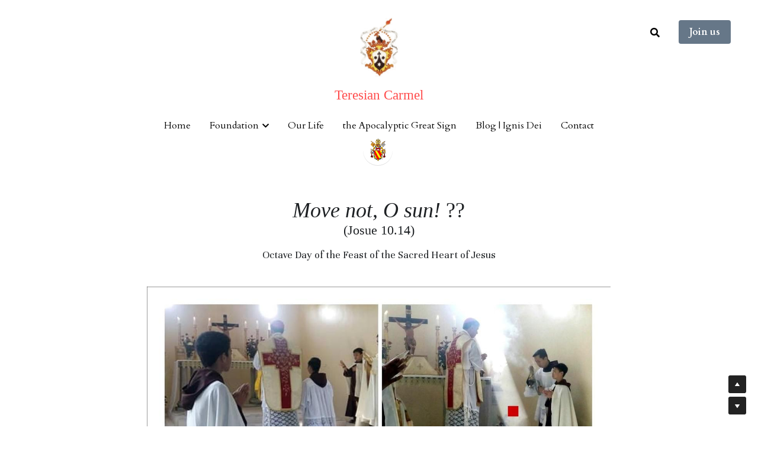

--- FILE ---
content_type: text/html; charset=utf-8
request_url: https://www.discalcedcarmelites.org/divine-favor-in-our-midst
body_size: 74766
content:
<!-- Powered by Strikingly.com 4 (1) Jan 27, 2026 at 12:51-->
<!DOCTYPE html>
<html itemscope itemtype='http://schema.org/WebPage' lang='en' xmlns:og='http://ogp.me/ns#' xmlns='http://www.w3.org/1999/xhtml'>
<head>
<title>Valid and Licit Tridentine Mass of Resistance Carmel Philippines</title>
<!-- removing_gon has activated 100%, so we add not_removing_gon rollout for specific user -->
<style>#s-content.s-font-body-cardo .s-font-body{font-family:cardo,georgia,serif}#s-content.s-font-title-garamond .s-font-title{font-family:garamond,georgia,serif}#s-content.s-font-heading-unna .s-font-heading{font-family:unna,serif}#s-content.s-font-button-cardo .s-font-button{font-family:cardo,georgia,serif}#s-content.s-font-nav_item-cardo .s-font-nav_item{font-family:cardo,georgia,serif}#s-content.s-font-nav_dropdown-cardo .s-font-nav_dropdown{font-family:cardo,georgia,serif}</style>
  <script>
//<![CDATA[
window.$S={};$S.app_instances=[];$S.nav=[{"name":"\/our-life","uid":"2800990a-a657-4298-b05f-f68857340662","memberOnly":false,"hasPassword":false,"isHomePage":false},{"name":"\/blog-ignis-dei-1","uid":"532ccabc-d914-4adb-9166-be8082931d6f","memberOnly":false,"hasPassword":false,"isHomePage":false},{"name":"\/home","uid":"2d7d60de-02f8-4d6e-b76c-8ce2ed68f065","memberOnly":false,"hasPassword":false,"isHomePage":true},{"name":"\/traditional-teresian-ideal","uid":"a79516e3-8b05-4911-8eb5-ada60b40e922","memberOnly":false,"hasPassword":false,"isHomePage":false},{"name":"\/our-catholic-mandate","uid":"0cba680a-5da6-4605-ba3b-57224e01e722","memberOnly":false,"hasPassword":false,"isHomePage":false},{"name":"\/contact","uid":"92bb351d-f3b6-4e97-ab5e-ae5524fa97c8","memberOnly":false,"hasPassword":false,"isHomePage":false},{"name":"\/divine-favor-in-our-midst","uid":"5ed78191-cdce-4f5b-a1fb-71efb831f343","memberOnly":false,"hasPassword":false,"isHomePage":false},{"name":"\/blog-ignis-dei","uid":"cba23b27-8ae2-4e99-b360-617bde03ddfc","memberOnly":false,"hasPassword":false,"isHomePage":false},{"name":"\/publications","uid":"d5957a1e-89cd-46e5-829e-a4dad9c7023d","memberOnly":false,"hasPassword":false,"isHomePage":false},{"name":"\/the-apocalyptic-great-sign","uid":"5209c763-cdc2-4988-b105-3e13c4aded7b","memberOnly":false,"hasPassword":false,"isHomePage":false}];$S.conf={"SUPPORTED_CURRENCY":[{"code":"AED","symbol":"\u062f.\u0625","decimal":".","thousand":",","precision":2,"name":"United Arab Emirates Dirham"},{"code":"AFN","symbol":"\u060b","decimal":".","thousand":",","precision":2,"name":"Afghan afghani"},{"code":"ALL","symbol":"Lek","decimal":",","thousand":".","precision":2,"name":"Albanian lek"},{"code":"AMD","symbol":"\u058f","decimal":",","thousand":".","precision":2,"name":"Armenian dram"},{"code":"ANG","symbol":"\u0192","decimal":",","thousand":".","precision":2,"name":"Netherlands Antillean guilder"},{"code":"AOA","symbol":"Kz","decimal":",","thousand":".","precision":2,"name":"Angolan kwanza"},{"code":"ARS","symbol":"$","decimal":",","thousand":".","precision":2,"name":"Argentine peso"},{"code":"AUD","symbol":"A$","decimal":".","thousand":" ","precision":2,"name":"Australian Dollar"},{"code":"AWG","symbol":"\u0192","decimal":".","thousand":",","precision":2,"name":"Aruban florin"},{"code":"AZN","symbol":"\u20bc","decimal":".","thousand":",","precision":2,"name":"Azerbaijani Manat"},{"code":"BAM","symbol":"KM","decimal":",","thousand":".","precision":2,"name":"Bosnia and Herzegovina convertible mark"},{"code":"BBD","symbol":"$","decimal":".","thousand":",","precision":2,"name":"Barbadian dollar"},{"code":"BDT","symbol":"Tk","decimal":".","thousand":",","precision":2,"name":"Bangladeshi Taka"},{"code":"BGN","symbol":"\u043b\u0432","decimal":",","thousand":".","precision":2,"name":"Bulgarian lev"},{"code":"BHD","symbol":"\u062f.\u0628","decimal":".","thousand":",","precision":3,"name":"Bahraini dinar"},{"code":"BIF","symbol":"FBu","decimal":".","thousand":",","precision":0,"name":"Burundian franc"},{"code":"BMD","symbol":"$","decimal":".","thousand":",","precision":2,"name":"Bermudian dollar"},{"code":"BND","symbol":"$","decimal":".","thousand":",","precision":2,"name":"Brunei dollar"},{"code":"BOB","symbol":"$b","decimal":",","thousand":".","precision":2,"name":"Bolivian boliviano"},{"code":"BRL","symbol":"R$","decimal":",","thousand":".","precision":2,"name":"Brazilian Real","format":"%s %v"},{"code":"BSD","symbol":"$","decimal":".","thousand":",","precision":2,"name":"Bahamian dollar"},{"code":"BTN","symbol":"Nu.","decimal":".","thousand":",","precision":2,"name":"Bhutanese ngultrum"},{"code":"BWP","symbol":"P","decimal":".","thousand":",","precision":2,"name":"Botswana pula"},{"code":"BYN","symbol":"Br","decimal":".","thousand":",","precision":2,"name":"Belarusian ruble"},{"code":"BZD","symbol":"BZ$","decimal":".","thousand":",","precision":2,"name":"Belize dollar"},{"code":"CAD","symbol":"$","decimal":".","thousand":",","precision":2,"name":"Canadian Dollar"},{"code":"CDF","symbol":"FC","decimal":".","thousand":",","precision":2,"name":"Congolese franc"},{"code":"CHF","symbol":"CHF","decimal":".","thousand":"'","precision":2,"name":"Swiss Franc","format":"%s %v"},{"code":"CLP","symbol":"$","decimal":"","thousand":".","precision":0,"name":"Chilean Peso"},{"code":"CNY","symbol":"\u00a5","decimal":".","thousand":",","precision":2,"name":"Chinese Yuan"},{"code":"CRC","symbol":"\u20a1","decimal":",","thousand":".","precision":2,"name":"Costa Rican col\u00f3n"},{"code":"CUP","symbol":"$","decimal":".","thousand":",","precision":2,"name":"Cuban peso"},{"code":"CVE","symbol":"$","decimal":".","thousand":",","precision":2,"name":"Cape Verdean escudo"},{"code":"CZK","symbol":"K\u010d","decimal":",","thousand":".","precision":2,"name":"Czech Koruna","format":"%v %s"},{"code":"DJF","symbol":"Fdj","decimal":".","thousand":",","precision":0,"name":"Djiboutian franc"},{"code":"DKK","symbol":"kr","decimal":".","thousand":",","precision":2,"name":"Danish Krone","format":"%v %s"},{"code":"DOP","symbol":"RD$","decimal":".","thousand":",","precision":2,"name":"Dominican peso"},{"code":"DZD","symbol":"\u062f\u062c","decimal":",","thousand":".","precision":2,"name":"Algerian dinar"},{"code":"EGP","symbol":"E\u00a3","decimal":".","thousand":",","precision":2,"name":"Egyptian pound"},{"code":"ERN","symbol":"Nkf","decimal":".","thousand":",","precision":2,"name":"Eritrean nakfa"},{"code":"ETB","symbol":"Br","decimal":".","thousand":",","precision":2,"name":"Ethiopian birr"},{"code":"EUR","symbol":"\u20ac","decimal":",","thousand":".","precision":2,"name":"Euro","format":"%v %s"},{"code":"FJD","symbol":"$","decimal":".","thousand":",","precision":2,"name":"Fijian dollar"},{"code":"FKP","symbol":"\u00a3","decimal":".","thousand":",","precision":2,"name":"Falkland Islands pound"},{"code":"GBP","symbol":"\u00a3","decimal":".","thousand":",","precision":2,"name":"British Pound"},{"code":"GEL","symbol":"\u10da","decimal":",","thousand":".","precision":2,"name":"Georgian lari"},{"code":"GGP","symbol":"\u00a3","decimal":".","thousand":",","precision":2,"name":"Guernsey pound"},{"code":"GHS","symbol":"GH\u20b5","decimal":".","thousand":",","precision":2,"name":"Ghanaian cedi"},{"code":"GIP","symbol":"\u00a3","decimal":".","thousand":",","precision":2,"name":"Gibraltar pound"},{"code":"GMD","symbol":"D","decimal":".","thousand":",","precision":2,"name":"Gambian dalasi"},{"code":"GNF","symbol":"\u20a3","decimal":".","thousand":",","precision":0,"name":"Guinean franc"},{"code":"GTQ","symbol":"Q","decimal":".","thousand":",","precision":2,"name":"Guatemalan quetzal"},{"code":"GYD","symbol":"G$","decimal":".","thousand":",","precision":2,"name":"Guyanese dollar"},{"code":"HKD","symbol":"HK$","decimal":".","thousand":",","precision":2,"name":"Hong Kong Dollar"},{"code":"HNL","symbol":"L","decimal":".","thousand":",","precision":2,"name":"Honduran lempira"},{"code":"HRK","symbol":"kn","decimal":".","thousand":",","precision":2,"name":"Croatian kuna"},{"code":"HTG","symbol":"G","decimal":".","thousand":",","precision":2,"name":"Haitian gourde"},{"code":"HUF","symbol":"Ft","decimal":"","thousand":",","precision":0,"name":"Hungarian Forint","format":"%v %s"},{"code":"ILS","symbol":"\u20aa","decimal":".","thousand":",","precision":2,"name":"Israeli New Shekel"},{"code":"IMP","symbol":"\u00a3","decimal":".","thousand":",","precision":2,"name":"Isle of Man pound"},{"code":"INR","symbol":"\u20b9","decimal":".","thousand":",","precision":2,"name":"Indian Rupee"},{"code":"IQD","symbol":"\u062f.\u0639","decimal":".","thousand":",","precision":3,"name":"Iraqi dinar"},{"code":"IRR","symbol":"\u062a\u0648\u0645\u0627\u0646","decimal":".","thousand":",","precision":2,"name":"Iranian rial"},{"code":"ISK","symbol":"kr","decimal":",","thousand":".","precision":2,"name":"Icelandic kr\u00f3na"},{"code":"JEP","symbol":"\u00a3","decimal":".","thousand":",","precision":2,"name":"Jersey pound"},{"code":"JMD","symbol":"J$","decimal":".","thousand":",","precision":2,"name":"Jamaican Dollar"},{"code":"JOD","symbol":"JD","decimal":".","thousand":",","precision":3,"name":"Jordanian Dinar"},{"code":"JPY","symbol":"\u00a5","decimal":"","thousand":",","precision":0,"name":"Japanese Yen","format":"%s %v"},{"code":"KES","symbol":"KSh","decimal":".","thousand":",","precision":2,"name":"Kenyan shilling"},{"code":"KGS","symbol":"\u043b\u0432","decimal":",","thousand":".","precision":2,"name":"Kyrgyzstani som"},{"code":"KHR","symbol":"\u17db","decimal":".","thousand":",","precision":2,"name":"Cambodian riel"},{"code":"KMF","symbol":"CF","decimal":".","thousand":",","precision":0,"name":"Comorian franc"},{"code":"KPW","symbol":"\u20a9","decimal":".","thousand":",","precision":2,"name":"North Korean won"},{"code":"KRW","symbol":"\uc6d0","decimal":"","thousand":",","precision":0,"name":"South Korean Won","format":"%v %s"},{"code":"KWD","symbol":"\u062f.\u0643","decimal":".","thousand":",","precision":3,"name":"Kuwait dinar"},{"code":"KYD","symbol":"CI$","decimal":".","thousand":",","precision":2,"name":"Cayman Islands dollar"},{"code":"KZT","symbol":"\u20b8","decimal":",","thousand":".","precision":2,"name":"Kazakhstani tenge"},{"code":"LBP","symbol":"LL","decimal":".","thousand":",","precision":2,"name":"Lebanese pound"},{"code":"LKR","symbol":"\u20a8","decimal":".","thousand":",","precision":2,"name":"Sri Lankan rupee"},{"code":"LRD","symbol":"LR$","decimal":".","thousand":",","precision":2,"name":"Liberian dollar"},{"code":"LSL","symbol":"M","decimal":".","thousand":",","precision":2,"name":"Lesotho loti"},{"code":"LYD","symbol":"LD","decimal":".","thousand":",","precision":3,"name":"Libyan dinar"},{"code":"MAD","symbol":"\u062f.\u0645.","decimal":",","thousand":".","precision":2,"name":"Moroccan dirham"},{"code":"MDL","symbol":"L","decimal":",","thousand":".","precision":2,"name":"Moldovan leu"},{"code":"MGA","symbol":"Ar","decimal":".","thousand":",","precision":0,"name":"Malagasy ariary"},{"code":"MKD","symbol":"\u0434\u0435\u043d","decimal":",","thousand":".","precision":2,"name":"Macedonian denar"},{"code":"MMK","symbol":"Ks","decimal":".","thousand":",","precision":2,"name":"Myanmar kyat"},{"code":"MNT","symbol":"\u20ae","decimal":".","thousand":",","precision":2,"name":"Mongolian tugrik"},{"code":"MOP","symbol":"MOP$","decimal":".","thousand":",","precision":2,"name":"Macanese pataca"},{"code":"MRO","symbol":"UM","decimal":".","thousand":",","precision":2,"name":"Mauritanian Ouguiya"},{"code":"MRU","symbol":"UM","decimal":".","thousand":",","precision":2,"name":"Mauritanian ouguiya"},{"code":"MUR","symbol":"\u20a8","decimal":".","thousand":",","precision":2,"name":"Mauritian rupee"},{"code":"MVR","symbol":"Rf","decimal":".","thousand":",","precision":2,"name":"Maldivian rufiyaa"},{"code":"MWK","symbol":"K","decimal":".","thousand":",","precision":2,"name":"Malawian kwacha"},{"code":"MXN","symbol":"$","decimal":".","thousand":",","precision":2,"name":"Mexican Peso"},{"code":"MYR","symbol":"RM","decimal":".","thousand":",","precision":2,"name":"Malaysian Ringgit"},{"code":"MZN","symbol":"MT","decimal":",","thousand":".","precision":2,"name":"Mozambican metical"},{"code":"NAD","symbol":"N$","decimal":".","thousand":",","precision":2,"name":"Namibian dollar"},{"code":"NGN","symbol":"\u20a6","decimal":".","thousand":",","precision":2,"name":"Nigerian naira"},{"code":"NIO","symbol":"C$","decimal":".","thousand":",","precision":2,"name":"Nicaraguan c\u00f3rdoba"},{"code":"NOK","symbol":"kr","decimal":",","thousand":".","precision":2,"name":"Norwegian Krone","format":"%v %s"},{"code":"NPR","symbol":"\u20a8","decimal":".","thousand":",","precision":2,"name":"Nepalese rupee"},{"code":"NZD","symbol":"$","decimal":".","thousand":",","precision":2,"name":"New Zealand Dollar"},{"code":"OMR","symbol":"\u0631.\u0639.","decimal":".","thousand":",","precision":3,"name":"Omani rial"},{"code":"PAB","symbol":"B\/.","decimal":".","thousand":",","precision":2,"name":"Panamanian balboa"},{"code":"PEN","symbol":"S\/.","decimal":".","thousand":",","precision":2,"name":"Peruvian Sol"},{"code":"PGK","symbol":"K","decimal":".","thousand":",","precision":2,"name":"Papua New Guinean kina"},{"code":"PHP","symbol":"\u20b1","decimal":".","thousand":",","precision":2,"name":"Philippine Peso"},{"code":"PKR","symbol":"\u20a8","decimal":".","thousand":",","precision":2,"name":"Pakistani rupee"},{"code":"PLN","symbol":"z\u0142","decimal":",","thousand":" ","precision":2,"name":"Polish Zloty","format":"%v %s"},{"code":"PYG","symbol":"\u20b2","decimal":",","thousand":".","precision":0,"name":"Paraguayan guaran\u00ed"},{"code":"QAR","symbol":"\u0631.\u0642","decimal":".","thousand":",","precision":2,"name":"Qatari riyal"},{"code":"RON","symbol":"lei","decimal":",","thousand":".","precision":2,"name":"Romanian leu"},{"code":"RSD","symbol":"\u0434\u0438\u043d","decimal":",","thousand":".","precision":2,"name":"Serbian dinar"},{"code":"RUB","symbol":"\u20bd","decimal":",","thousand":".","precision":2,"name":"Russian Ruble","format":"%v %s"},{"code":"RWF","symbol":"FRw","decimal":".","thousand":",","precision":0,"name":"Rwandan franc"},{"code":"SAR","symbol":"\u0631.\u0633","decimal":".","thousand":",","precision":2,"name":"Saudi Arabian riyal"},{"code":"SBD","symbol":"SI$","decimal":".","thousand":",","precision":2,"name":"Solomon Islands dollar"},{"code":"SCR","symbol":"SRe","decimal":".","thousand":",","precision":2,"name":"Seychellois rupee"},{"code":"SDG","symbol":"SDG","decimal":".","thousand":",","precision":2,"name":"Sudanese pound"},{"code":"SEK","symbol":"kr","decimal":".","thousand":" ","precision":2,"name":"Swedish Krona","format":"%v %s"},{"code":"SGD","symbol":"S$","decimal":".","thousand":",","precision":2,"name":"Singapore Dollar"},{"code":"SHP","symbol":"\u00a3","decimal":".","thousand":",","precision":2,"name":"Saint Helena pound"},{"code":"SLL","symbol":"Le","decimal":".","thousand":",","precision":2,"name":"Sierra Leonean leone"},{"code":"SOS","symbol":"S","decimal":".","thousand":",","precision":2,"name":"Somali shilling"},{"code":"SRD","symbol":"$","decimal":",","thousand":".","precision":2,"name":"Surinamese dollar"},{"code":"SSP","symbol":"SS\u00a3","decimal":".","thousand":",","precision":2,"name":"South Sudanese pound"},{"code":"STD","symbol":"Db","decimal":".","thousand":",","precision":2,"name":"Sao Tomean Dobra"},{"code":"STN","symbol":"Db","decimal":".","thousand":",","precision":2,"name":"S\u00e3o Tom\u00e9 and Pr\u00edncipe dobra"},{"code":"SYP","symbol":"LS","decimal":".","thousand":",","precision":2,"name":"Syrian pound"},{"code":"SZL","symbol":"E","decimal":".","thousand":",","precision":2,"name":"Swazi lilangeni"},{"code":"THB","symbol":"\u0e3f","decimal":".","thousand":",","precision":2,"name":"Thai Baht"},{"code":"TJS","symbol":"SM","decimal":".","thousand":",","precision":2,"name":"Tajikistani somoni"},{"code":"TMT","symbol":"T","decimal":".","thousand":",","precision":2,"name":"Turkmenistan manat"},{"code":"TND","symbol":"\u062f.\u062a","decimal":".","thousand":",","precision":3,"name":"Tunisian dinar"},{"code":"TOP","symbol":"T$","decimal":".","thousand":",","precision":2,"name":"Tongan pa\u02bbanga"},{"code":"TRY","symbol":"\u20ba","decimal":".","thousand":",","precision":2,"name":"Turkish lira"},{"code":"TTD","symbol":"TT$","decimal":".","thousand":",","precision":2,"name":"Trinidad and Tobago dollar"},{"code":"TWD","symbol":"NT$","decimal":"","thousand":",","precision":0,"name":"New Taiwan Dollar"},{"code":"TZS","symbol":"Tsh","decimal":".","thousand":",","precision":2,"name":"Tanzanian shilling"},{"code":"UAH","symbol":"\u20b4","decimal":".","thousand":",","precision":2,"name":"Ukrainian hryvnia"},{"code":"UGX","symbol":"USh","decimal":".","thousand":",","precision":2,"name":"Ugandan shilling"},{"code":"USD","symbol":"$","decimal":".","thousand":",","precision":2,"name":"United States Dollar"},{"code":"UYU","symbol":"$U","decimal":",","thousand":".","precision":2,"name":"Uruguayan peso"},{"code":"UZS","symbol":"\u043b\u0432","decimal":",","thousand":".","precision":2,"name":"Uzbekistani so\u02bbm"},{"code":"VES","symbol":"Bs.S.","decimal":".","thousand":",","precision":2,"name":"Venezuelan bol\u00edvar soberano"},{"code":"VUV","symbol":"VT","decimal":".","thousand":",","precision":0,"name":"Vanuatu vatu"},{"code":"WST","symbol":"WS$","decimal":".","thousand":",","precision":2,"name":"Samoan t\u0101l\u0101"},{"code":"XAF","symbol":"FCFA","decimal":".","thousand":",","precision":0,"name":"Central African CFA franc"},{"code":"XCD","symbol":"EC$","decimal":".","thousand":",","precision":2,"name":"East Caribbean dollar"},{"code":"XDR","symbol":"SDR","decimal":".","thousand":"","precision":0,"name":"Special drawing rights"},{"code":"XOF","symbol":"CFA","decimal":".","thousand":",","precision":0,"name":"West African CFA franc"},{"code":"XPF","symbol":"\u20a3","decimal":".","thousand":",","precision":0,"name":"CFP franc"},{"code":"YER","symbol":"\u0631.\u064a","decimal":".","thousand":",","precision":2,"name":"Yemeni rial"},{"code":"ZAR","symbol":"R","decimal":".","thousand":",","precision":2,"name":"South African Rand"},{"code":"ZMW","symbol":"K","decimal":",","thousand":".","precision":2,"name":"Zambian kwacha"},{"code":"IDR","symbol":"Rp ","decimal":"","thousand":".","precision":0,"name":"Indonesian Rupiah"},{"code":"VND","symbol":"\u20ab","decimal":"","thousand":".","precision":0,"name":"Vietnamese Dong","format":"%v%s"},{"code":"LAK","symbol":"\u20ad","decimal":".","thousand":",","precision":2,"name":"Lao kip"},{"code":"COP","symbol":"$","decimal":".","thousand":",","precision":0,"name":"Colombian Peso"}],"pages_show_static_path":"https:\/\/static-assets.strikinglycdn.com\/pages_show_static-b16d0a512ca17cfdc3358b2e2ec5ea2c077cffa07aa758676326775e83432b22.js","keenio_collection":"strikingly_pageviews","keenio_collection_sharding":"strikingly_pageviews-13500001-13600000","keenio_pbs_impression_collection":"strikingly_pbs_impression","keenio_pbs_conversion_collection":"strikingly_pbs_conversion","keenio_pageservice_imageshare_collection":"strikingly_pageservice_imageshare","keenio_page_socialshare_collection":"strikingly_page_socialshare","keenio_page_framing_collection":"strikingly_page_framing","keenio_file_download_collection":"strikingly_file_download","keenio_ecommerce_buyer_landing":"strikingly_ecommerce_buyer_landing","keenio_ecommerce_buyer_viewed_checkout_dialog":"strikingly_ecommerce_buyer_viewed_checkout_dialog","keenio_ecommerce_buyer_completed_shipping_address":"strikingly_ecommerce_buyer_completed_shipping_address","keenio_ecommerce_buyer_selected_payment_method":"strikingly_ecommerce_buyer_selected_payment_method","keenio_ecommerce_buyer_canceled_order":"strikingly_ecommerce_buyer_canceled_order","keenio_ecommerce_buyer_added_item_to_cart":"strikingly_ecommerce_buyer_added_item_to_cart","keenio_events_collection":"strikingly_events","is_screenshot_rendering":false,"ecommerce_stripe_alipay":false,"headless_render":null,"wx_instant_follow":false,"is_google_analytics_enabled":true,"is_strikingly_analytics_enabled":true,"is_from_site_to_app":false,"is_weitie":false,"weitie_post_id":null,"weitie_meta_info":null,"weitie_slogan":"\u65e0\u9700\u6ce8\u518c\u7684\u53d1\u5e16\u795e\u5668","gdpr_compliance_feature":false,"strikingly_live_chat_settings":null,"FACEBOOK_APP_ID":"138736959550286","FACEBOOK_PERMS":"email"};$S.fonts=null;$S.live_site=true;$S.user_meta={"user_type":"","live_chat_branding":false,"oneClickShareInfo":null};$S.global_conf={"premium_apps":["HtmlApp","EcwidApp","MailChimpApp","CeleryApp","LocuApp"],"environment":"production","env":"production","host_suffix":"strikingly.com","asset_url":"https:\/\/static-assets.strikinglycdn.com","locale":"en","in_china":false,"country_code":null,"browser_locale":null,"is_sxl":false,"china_optimization":false,"enable_live_chat":true,"enable_internal_footer_layout":["33212390","11376106","13075825","12954266","11479862","28250243","28142805","28250455","28250492","23063547","28250512","23063531","28250538","28250791","23063511","28250526","28250588","28250582","28250575","28250570","23063556","28250565","13128850","13075827","13033035","13107039","12989659","12954536","13029321","12967243","12935703","13128849","189186","23559408","22317661","23559972","23559402","23559419","23559961","23559424","23568836","23559400","23559427","23559394","23559955","23559949","23568824","23559953","22317663","13032471","13070869","13107041","13100761","13100763","13039483","12989656","12935476","13029732","13070868","13115975","13115977","12967468"],"user_image_cdn":{"qn":"\/\/user-assets.sxlcdn.com","s":"\/\/custom-images.strikinglycdn.com"},"GROWINGIO_API_KEY":null,"BAIDU_API_KEY":null,"SEGMENTIO_API_KEY":"eb3txa37hi","FACEBOOK_APP_ID":"138736959550286","WECHAT_APP_ID":null,"WECHAT_MP_APP_ID":"","KEEN_IO_PROJECT_ID":"5317e03605cd66236a000002","KEEN_IO_WRITE_KEY":"[base64]","FIREBASE_URL":"bobcat.firebaseIO.com","CLOUDINARY_CLOUD_NAME":"hrscywv4p","CLOUDINARY_PRESET":"oxbxiyxl","rollout":{"background_for_all_sections":false,"crm_livechat":true,"stripe_payer_email":false,"stripe_alipay":true,"stripe_wechatpay":true,"stripe_afterpay":true,"stripe_klarna":true,"paynow_unionpay":true,"tw_payment_registration_upgrade":true,"new_checkout_design":true,"checkout_form_integration":true,"s6_feature":true,"customize_image_appearance":true,"advanced_section_layout_setting":true,"google_invisible_recaptcha":true,"invisible_hcaptcha":false,"show_dummy_data_in_editor":true,"show_dummy_data_in_cro_editor":true,"mobile_editor_2023":true,"mobile_editor_2023_part3":true,"vertical_alignment_2023":true,"enable_migrate_page_data":true,"enable_section_smart_binding":true,"portfolio_region_options":false,"domain_connection_v2":true,"new_blog_editor":true,"new_blog_editor_disabled":false,"draft_editor":true,"disable_draft_editor":false,"new_blog_layout":true,"new_store_layout":true,"gallery_section_2021":true,"strikingly_618":false,"nav_2021":true,"can_use_section_default_format":true,"can_use_section_text_align":true,"section_improvements_part1":true,"nav_2021_off":false,"nav_2023":true,"delay_gon":false,"shake_ssr_gon":false,"feature_list_2023":true,"pbs_i18n":true,"support_sca":false,"dlz_badge":false,"show_kickstart_entry_in_dashboard_support_widget":true,"need_html_custom_code_review":true,"has_hydrated_sections":false,"show_support_widget_in_live_site":false,"wechat_sharing":false,"new_wechat_oauth":false,"midtrans_payments":false,"pbs_variation_b":true,"all_currencies":true,"language_region_redirect_options":false,"portfolio_addon_items":false,"custom_review_v2":false},"cookie_categories":{"necessary":["_claim_popup_ref","member_name","authenticationToken","_pbs_i18n_ab_test","__strk_cookie_notification","__is_open_strk_necessary_cookie","__is_open_strk_analytics_cookie","__is_open_strk_preferences_cookie","site_id","crm_chat_token","authenticationToken","member_id","page_nocache","page_password","page_password_uid","return_path_after_verification","return_path_after_page_verification","is_submitted_all"],"preferences":["__strk_cookie_comment_name","__strk_cookie_comment_email"],"analytics":["__strk_session_id"]},"WEITIE_APP_ID":null,"WEITIE_MP_APP_ID":null,"BUGSNAG_FE_API_KEY":"","BUGSNAG_FE_JS_RELEASE_STAGE":"production","google":{"recaptcha_v2_client_key":"6LeRypQbAAAAAGgaIHIak2L7UaH4Mm3iS6Tpp7vY","recaptcha_v2_invisible_client_key":"6LdmtBYdAAAAAJmE1hETf4IHoUqXQaFuJxZPO8tW"},"hcaptcha":{"hcaptcha_checkbox_key":"cd7ccab0-57ca-49aa-98ac-db26473a942a","hcaptcha_invisible_key":"65400c5a-c122-4648-971c-9f7e931cd872"},"kickstart_locale_selection":{"en":"100","de":"100","es":"100","fr":"100","it":"100","nl":"100","pt-BR":"100","fi":"100","no":"100","sv":"100","pl":"100","cs":"100","ro":"100","ar":"100","id":"100","vi":"0","ja":"100","zh-CN":"100","zh-TW":"100"},"honeypot":"8056deb9"};$S.country_list={"europe":{"name":"Europe","continent":"europe"},"asia":{"name":"Asia","continent":"asia"},"northamerica":{"name":"North America","continent":"northamerica"},"southamerica":{"name":"South America","continent":"southamerica"},"australia":{"name":"Australia","continent":"australia"},"antarctica":{"name":"Antarctica","continent":"antarctica"},"africa":{"name":"Africa","continent":"africa"},"ad":{"name":"Andorra","continent":"europe"},"ae":{"name":"United Arab Emirates","continent":"asia"},"af":{"name":"Afghanistan","continent":"asia"},"ag":{"name":"Antigua and Barbuda","continent":"northamerica"},"ai":{"name":"Anguilla","continent":"northamerica"},"al":{"name":"Albania","continent":"europe"},"am":{"name":"Armenia","continent":"asia"},"an":{"name":"Netherlands Antilles","continent":"northamerica"},"ao":{"name":"Angola","continent":"africa"},"aq":{"name":"Antarctica","continent":"antarctica"},"ar":{"name":"Argentina","continent":"southamerica"},"as":{"name":"American Samoa","continent":"australia"},"at":{"name":"Austria","continent":"europe"},"au":{"name":"Australia","continent":"australia"},"aw":{"name":"Aruba","continent":"northamerica"},"ax":{"name":"\u00c5land Islands","continent":"europe"},"az":{"name":"Azerbaijan","continent":"asia"},"ba":{"name":"Bosnia and Herzegovina","continent":"europe"},"bb":{"name":"Barbados","continent":"northamerica"},"bd":{"name":"Bangladesh","continent":"asia"},"be":{"name":"Belgium","continent":"europe"},"bf":{"name":"Burkina Faso","continent":"africa"},"bg":{"name":"Bulgaria","continent":"europe"},"bh":{"name":"Bahrain","continent":"asia"},"bi":{"name":"Burundi","continent":"africa"},"bj":{"name":"Benin","continent":"africa"},"bl":{"name":"Saint Barth\u00e9lemy","continent":"northamerica"},"bm":{"name":"Bermuda","continent":"northamerica"},"bn":{"name":"Brunei Darussalam","continent":"asia"},"bo":{"name":"Bolivia","continent":"southamerica"},"bq":{"name":"Bonaire, Sint Eustatius and Saba","continent":"northamerica"},"br":{"name":"Brazil","continent":"southamerica"},"bs":{"name":"Bahamas","continent":"northamerica"},"bt":{"name":"Bhutan","continent":"asia"},"bv":{"name":"Bouvet Island","continent":"antarctica"},"bw":{"name":"Botswana","continent":"africa"},"by":{"name":"Belarus","continent":"europe"},"bz":{"name":"Belize","continent":"northamerica"},"ca":{"name":"Canada","continent":"northamerica"},"cc":{"name":"Cocos (Keeling) Islands","continent":"asia"},"cd":{"name":"Congo, The Democratic Republic Of The","continent":"africa"},"cf":{"name":"Central African Republic","continent":"africa"},"cg":{"name":"Congo","continent":"africa"},"ch":{"name":"Switzerland","continent":"europe"},"ci":{"name":"C\u00f4te D'Ivoire","continent":"africa"},"ck":{"name":"Cook Islands","continent":"australia"},"cl":{"name":"Chile","continent":"southamerica"},"cm":{"name":"Cameroon","continent":"africa"},"cn":{"name":"China","continent":"asia"},"co":{"name":"Colombia","continent":"southamerica"},"cr":{"name":"Costa Rica","continent":"northamerica"},"cu":{"name":"Cuba","continent":"northamerica"},"cv":{"name":"Cape Verde","continent":"africa"},"cw":{"name":"Cura\u00e7ao","continent":"northamerica"},"cx":{"name":"Christmas Island","continent":"asia"},"cy":{"name":"Cyprus","continent":"asia"},"cz":{"name":"Czech Republic","continent":"europe"},"de":{"name":"Germany","continent":"europe"},"dj":{"name":"Djibouti","continent":"africa"},"dk":{"name":"Denmark","continent":"europe"},"dm":{"name":"Dominica","continent":"northamerica"},"do":{"name":"Dominican Republic","continent":"northamerica"},"dz":{"name":"Algeria","continent":"africa"},"ec":{"name":"Ecuador","continent":"southamerica"},"ee":{"name":"Estonia","continent":"europe"},"eg":{"name":"Egypt","continent":"africa"},"eh":{"name":"Western Sahara","continent":"africa"},"er":{"name":"Eritrea","continent":"africa"},"es":{"name":"Spain","continent":"europe"},"et":{"name":"Ethiopia","continent":"africa"},"fi":{"name":"Finland","continent":"europe"},"fj":{"name":"Fiji","continent":"australia"},"fk":{"name":"Falkland Islands (Malvinas)","continent":"southamerica"},"fm":{"name":"Micronesia, Federated States Of","continent":"australia"},"fo":{"name":"Faroe Islands","continent":"europe"},"fr":{"name":"France","continent":"europe"},"ga":{"name":"Gabon","continent":"africa"},"gb":{"name":"United Kingdom","continent":"europe"},"gd":{"name":"Grenada","continent":"northamerica"},"ge":{"name":"Georgia","continent":"asia"},"gf":{"name":"French Guiana","continent":"southamerica"},"gg":{"name":"Guernsey","continent":"europe"},"gh":{"name":"Ghana","continent":"africa"},"gi":{"name":"Gibraltar","continent":"europe"},"gl":{"name":"Greenland","continent":"northamerica"},"gm":{"name":"Gambia","continent":"africa"},"gn":{"name":"Guinea","continent":"africa"},"gp":{"name":"Guadeloupe","continent":"northamerica"},"gq":{"name":"Equatorial Guinea","continent":"africa"},"gr":{"name":"Greece","continent":"europe"},"gs":{"name":"South Georgia and the South Sandwich Islands","continent":"antarctica"},"gt":{"name":"Guatemala","continent":"northamerica"},"gu":{"name":"Guam","continent":"australia"},"gw":{"name":"Guinea-Bissau","continent":"africa"},"gy":{"name":"Guyana","continent":"southamerica"},"hk":{"name":"Hong Kong SAR China","continent":"asia"},"hm":{"name":"Heard and McDonald Islands","continent":"antarctica"},"hn":{"name":"Honduras","continent":"northamerica"},"hr":{"name":"Croatia","continent":"europe"},"ht":{"name":"Haiti","continent":"northamerica"},"hu":{"name":"Hungary","continent":"europe"},"id":{"name":"Indonesia","continent":"asia"},"ie":{"name":"Ireland","continent":"europe"},"il":{"name":"Israel","continent":"asia"},"im":{"name":"Isle of Man","continent":"europe"},"in":{"name":"India","continent":"asia"},"io":{"name":"British Indian Ocean Territory","continent":"asia"},"iq":{"name":"Iraq","continent":"asia"},"ir":{"name":"Iran, Islamic Republic Of","continent":"asia"},"is":{"name":"Iceland","continent":"europe"},"it":{"name":"Italy","continent":"europe"},"je":{"name":"Jersey","continent":"europe"},"jm":{"name":"Jamaica","continent":"northamerica"},"jo":{"name":"Jordan","continent":"asia"},"jp":{"name":"Japan","continent":"asia"},"ke":{"name":"Kenya","continent":"africa"},"kg":{"name":"Kyrgyzstan","continent":"asia"},"kh":{"name":"Cambodia","continent":"asia"},"ki":{"name":"Kiribati","continent":"australia"},"km":{"name":"Comoros","continent":"africa"},"kn":{"name":"Saint Kitts And Nevis","continent":"northamerica"},"kp":{"name":"Korea, Democratic People's Republic Of","continent":"asia"},"kr":{"name":"Korea, Republic of","continent":"asia"},"kw":{"name":"Kuwait","continent":"asia"},"ky":{"name":"Cayman Islands","continent":"northamerica"},"kz":{"name":"Kazakhstan","continent":"asia"},"la":{"name":"Lao People's Democratic Republic","continent":"asia"},"lb":{"name":"Lebanon","continent":"asia"},"lc":{"name":"Saint Lucia","continent":"northamerica"},"li":{"name":"Liechtenstein","continent":"europe"},"lk":{"name":"Sri Lanka","continent":"asia"},"lr":{"name":"Liberia","continent":"africa"},"ls":{"name":"Lesotho","continent":"africa"},"lt":{"name":"Lithuania","continent":"europe"},"lu":{"name":"Luxembourg","continent":"europe"},"lv":{"name":"Latvia","continent":"europe"},"ly":{"name":"Libya","continent":"africa"},"ma":{"name":"Morocco","continent":"africa"},"mc":{"name":"Monaco","continent":"europe"},"md":{"name":"Moldova, Republic of","continent":"europe"},"me":{"name":"Montenegro","continent":"europe"},"mf":{"name":"Saint Martin","continent":"northamerica"},"mg":{"name":"Madagascar","continent":"africa"},"mh":{"name":"Marshall Islands","continent":"australia"},"mk":{"name":"North Macedonia","continent":"europe"},"ml":{"name":"Mali","continent":"africa"},"mm":{"name":"Myanmar","continent":"asia"},"mn":{"name":"Mongolia","continent":"asia"},"mo":{"name":"Macao SAR China","continent":"asia"},"mp":{"name":"Northern Mariana Islands","continent":"australia"},"mq":{"name":"Martinique","continent":"northamerica"},"mr":{"name":"Mauritania","continent":"africa"},"ms":{"name":"Montserrat","continent":"northamerica"},"mt":{"name":"Malta","continent":"europe"},"mu":{"name":"Mauritius","continent":"africa"},"mv":{"name":"Maldives","continent":"asia"},"mw":{"name":"Malawi","continent":"africa"},"mx":{"name":"Mexico","continent":"northamerica"},"my":{"name":"Malaysia","continent":"asia"},"mz":{"name":"Mozambique","continent":"africa"},"na":{"name":"Namibia","continent":"africa"},"nc":{"name":"New Caledonia","continent":"australia"},"ne":{"name":"Niger","continent":"africa"},"nf":{"name":"Norfolk Island","continent":"australia"},"ng":{"name":"Nigeria","continent":"africa"},"ni":{"name":"Nicaragua","continent":"northamerica"},"nl":{"name":"Netherlands","continent":"europe"},"no":{"name":"Norway","continent":"europe"},"np":{"name":"Nepal","continent":"asia"},"nr":{"name":"Nauru","continent":"australia"},"nu":{"name":"Niue","continent":"australia"},"nz":{"name":"New Zealand","continent":"australia"},"om":{"name":"Oman","continent":"asia"},"pa":{"name":"Panama","continent":"northamerica"},"pe":{"name":"Peru","continent":"southamerica"},"pf":{"name":"French Polynesia","continent":"australia"},"pg":{"name":"Papua New Guinea","continent":"australia"},"ph":{"name":"Philippines","continent":"asia"},"pk":{"name":"Pakistan","continent":"asia"},"pl":{"name":"Poland","continent":"europe"},"pm":{"name":"Saint Pierre And Miquelon","continent":"northamerica"},"pn":{"name":"Pitcairn","continent":"australia"},"pr":{"name":"Puerto Rico","continent":"northamerica"},"ps":{"name":"Palestine, State of","continent":"asia"},"pt":{"name":"Portugal","continent":"europe"},"pw":{"name":"Palau","continent":"australia"},"py":{"name":"Paraguay","continent":"southamerica"},"qa":{"name":"Qatar","continent":"asia"},"re":{"name":"R\u00e9union","continent":"africa"},"ro":{"name":"Romania","continent":"europe"},"rs":{"name":"Serbia","continent":"europe"},"ru":{"name":"Russian Federation","continent":"europe"},"rw":{"name":"Rwanda","continent":"africa"},"sa":{"name":"Saudi Arabia","continent":"asia"},"sb":{"name":"Solomon Islands","continent":"australia"},"sc":{"name":"Seychelles","continent":"africa"},"sd":{"name":"Sudan","continent":"africa"},"se":{"name":"Sweden","continent":"europe"},"sg":{"name":"Singapore","continent":"asia"},"sh":{"name":"Saint Helena","continent":"africa"},"si":{"name":"Slovenia","continent":"europe"},"sj":{"name":"Svalbard And Jan Mayen","continent":"europe"},"sk":{"name":"Slovakia","continent":"europe"},"sl":{"name":"Sierra Leone","continent":"africa"},"sm":{"name":"San Marino","continent":"europe"},"sn":{"name":"Senegal","continent":"africa"},"so":{"name":"Somalia","continent":"africa"},"sr":{"name":"Suriname","continent":"southamerica"},"ss":{"name":"South Sudan","continent":"africa"},"st":{"name":"Sao Tome and Principe","continent":"africa"},"sv":{"name":"El Salvador","continent":"northamerica"},"sx":{"name":"Sint Maarten","continent":"northamerica"},"sy":{"name":"Syrian Arab Republic","continent":"asia"},"sz":{"name":"Swaziland","continent":"africa"},"tc":{"name":"Turks and Caicos Islands","continent":"northamerica"},"td":{"name":"Chad","continent":"africa"},"tf":{"name":"French Southern Territories","continent":"antarctica"},"tg":{"name":"Togo","continent":"africa"},"th":{"name":"Thailand","continent":"asia"},"tj":{"name":"Tajikistan","continent":"asia"},"tk":{"name":"Tokelau","continent":"australia"},"tl":{"name":"Timor-Leste","continent":"asia"},"tm":{"name":"Turkmenistan","continent":"asia"},"tn":{"name":"Tunisia","continent":"africa"},"to":{"name":"Tonga","continent":"australia"},"tr":{"name":"Turkey","continent":"europe"},"tt":{"name":"Trinidad and Tobago","continent":"northamerica"},"tv":{"name":"Tuvalu","continent":"australia"},"tw":{"name":"Taiwan","continent":"asia"},"tz":{"name":"Tanzania, United Republic of","continent":"africa"},"ua":{"name":"Ukraine","continent":"europe"},"ug":{"name":"Uganda","continent":"africa"},"um":{"name":"United States Minor Outlying Islands","continent":"australia"},"us":{"name":"United States","continent":"northamerica"},"uy":{"name":"Uruguay","continent":"southamerica"},"uz":{"name":"Uzbekistan","continent":"asia"},"va":{"name":"Holy See (Vatican City State)","continent":"europe"},"vc":{"name":"Saint Vincent And The Grenadines","continent":"northamerica"},"ve":{"name":"Venezuela, Bolivarian Republic of","continent":"southamerica"},"vg":{"name":"Virgin Islands, British","continent":"northamerica"},"vi":{"name":"Virgin Islands, U.S.","continent":"northamerica"},"vn":{"name":"Vietnam","continent":"asia"},"vu":{"name":"Vanuatu","continent":"australia"},"wf":{"name":"Wallis and Futuna","continent":"australia"},"ws":{"name":"Samoa","continent":"australia"},"ye":{"name":"Yemen","continent":"asia"},"yt":{"name":"Mayotte","continent":"africa"},"za":{"name":"South Africa","continent":"africa"},"zm":{"name":"Zambia","continent":"africa"},"zw":{"name":"Zimbabwe","continent":"africa"}};$S.state_list={"us":[{"name":"Alabama","abbr":"AL"},{"name":"Alaska","abbr":"AK"},{"name":"American Samoa","abbr":"AS"},{"name":"Arizona","abbr":"AZ"},{"name":"Arkansas","abbr":"AR"},{"name":"California","abbr":"CA"},{"name":"Colorado","abbr":"CO"},{"name":"Connecticut","abbr":"CT"},{"name":"Delaware","abbr":"DE"},{"name":"District of Columbia","abbr":"DC"},{"name":"Florida","abbr":"FL"},{"name":"Georgia","abbr":"GA"},{"name":"Guam","abbr":"GU"},{"name":"Hawaii","abbr":"HI"},{"name":"Idaho","abbr":"ID"},{"name":"Illinois","abbr":"IL"},{"name":"Indiana","abbr":"IN"},{"name":"Iowa","abbr":"IA"},{"name":"Kansas","abbr":"KS"},{"name":"Kentucky","abbr":"KY"},{"name":"Louisiana","abbr":"LA"},{"name":"Maine","abbr":"ME"},{"name":"Maryland","abbr":"MD"},{"name":"Massachusetts","abbr":"MA"},{"name":"Michigan","abbr":"MI"},{"name":"Minnesota","abbr":"MN"},{"name":"Mississippi","abbr":"MS"},{"name":"Missouri","abbr":"MO"},{"name":"Montana","abbr":"MT"},{"name":"Nebraska","abbr":"NE"},{"name":"Nevada","abbr":"NV"},{"name":"New Hampshire","abbr":"NH"},{"name":"New Jersey","abbr":"NJ"},{"name":"New Mexico","abbr":"NM"},{"name":"New York","abbr":"NY"},{"name":"North Carolina","abbr":"NC"},{"name":"North Dakota","abbr":"ND"},{"name":"Northern Mariana Islands","abbr":"MP"},{"name":"Ohio","abbr":"OH"},{"name":"Oklahoma","abbr":"OK"},{"name":"Oregon","abbr":"OR"},{"name":"Pennsylvania","abbr":"PA"},{"name":"Puerto Rico","abbr":"PR"},{"name":"Rhode Island","abbr":"RI"},{"name":"South Carolina","abbr":"SC"},{"name":"South Dakota","abbr":"SD"},{"name":"Tennessee","abbr":"TN"},{"name":"Texas","abbr":"TX"},{"name":"Utah","abbr":"UT"},{"name":"Vermont","abbr":"VT"},{"name":"Virgin Islands","abbr":"VI"},{"name":"Virginia","abbr":"VA"},{"name":"Washington","abbr":"WA"},{"name":"West Virginia","abbr":"WV"},{"name":"Wisconsin","abbr":"WI"},{"name":"Wyoming","abbr":"WY"}],"ca":[{"name":"Alberta","abbr":"AB"},{"name":"British Columbia","abbr":"BC"},{"name":"Manitoba","abbr":"MB"},{"name":"New Brunswick","abbr":"NB"},{"name":"Newfoundland and Labrador","abbr":"NL"},{"name":"Nova Scotia","abbr":"NS"},{"name":"Northwest Territories","abbr":"NT"},{"name":"Nunavut","abbr":"NU"},{"name":"Ontario","abbr":"ON"},{"name":"Prince Edward Island","abbr":"PE"},{"name":"Quebec","abbr":"QC"},{"name":"Saskatchewan","abbr":"SK"},{"name":"Yukon","abbr":"YT"}],"cn":[{"name":"Beijing","abbr":"Beijing"},{"name":"Tianjin","abbr":"Tianjin"},{"name":"Hebei","abbr":"Hebei"},{"name":"Shanxi","abbr":"Shanxi"},{"name":"Nei Mongol","abbr":"Nei Mongol"},{"name":"Liaoning","abbr":"Liaoning"},{"name":"Jilin","abbr":"Jilin"},{"name":"Heilongjiang","abbr":"Heilongjiang"},{"name":"Shanghai","abbr":"Shanghai"},{"name":"Jiangsu","abbr":"Jiangsu"},{"name":"Zhejiang","abbr":"Zhejiang"},{"name":"Anhui","abbr":"Anhui"},{"name":"Fujian","abbr":"Fujian"},{"name":"Jiangxi","abbr":"Jiangxi"},{"name":"Shandong","abbr":"Shandong"},{"name":"Henan","abbr":"Henan"},{"name":"Hubei","abbr":"Hubei"},{"name":"Hunan","abbr":"Hunan"},{"name":"Guangdong","abbr":"Guangdong"},{"name":"Guangxi","abbr":"Guangxi"},{"name":"Hainan","abbr":"Hainan"},{"name":"Chongqing","abbr":"Chongqing"},{"name":"Sichuan","abbr":"Sichuan"},{"name":"Guizhou","abbr":"Guizhou"},{"name":"Yunnan","abbr":"Yunnan"},{"name":"Xizang","abbr":"Xizang"},{"name":"Shaanxi","abbr":"Shaanxi"},{"name":"Gansu","abbr":"Gansu"},{"name":"Qinghai","abbr":"Qinghai"},{"name":"Ningxia","abbr":"Ningxia"},{"name":"Xinjiang","abbr":"Xinjiang"}]};$S.stores={"fonts_v2":[{"name":"garamond","fontType":"hosted","displayName":"Garamond","cssValue":"garamond, georgia","settings":null,"hidden":false,"cssFallback":"serif","disableBody":true,"isSuggested":true},{"name":"unna","fontType":"google","displayName":"Unna","cssValue":"\"unna\"","settings":{"weight":"regular,italic,700,700italic"},"hidden":false,"cssFallback":"serif","disableBody":false,"isSuggested":true},{"name":"cardo","fontType":"google","displayName":"Cardo","cssValue":"cardo, georgia","settings":{"weight":"400,700,400italic"},"hidden":false,"cssFallback":"serif","disableBody":null,"isSuggested":true},{"name":"montserrat","fontType":"google","displayName":"Montserrat","cssValue":"montserrat, helvetica","settings":{"weight":"400,700"},"hidden":false,"cssFallback":"sans-serif","disableBody":null,"isSuggested":true}],"showStatic":{"footerLogoSeoData":{"anchor_link":"https:\/\/www.strikingly.com\/?ref=logo\u0026permalink=discalcedcarmelites\u0026custom_domain=www.discalcedcarmelites.org\u0026utm_campaign=footer_pbs\u0026utm_content=https%3A%2F%2Fwww.discalcedcarmelites.org%2F\u0026utm_medium=user_page\u0026utm_source=2560826\u0026utm_term=pbs_b","anchor_text":"Make a website"},"isEditMode":false},"pageData":{"type":"Site","id":"f_657da8e4-d5f2-4190-982d-9a35306f3474","defaultValue":null,"horizontal":false,"fixedSocialMedia":false,"new_page":true,"showMobileNav":true,"showCookieNotification":false,"useSectionDefaultFormat":true,"useSectionImprovementsPart1":true,"showTermsAndConditions":false,"showPrivacyPolicy":false,"activateGDPRCompliance":false,"multi_pages":true,"live_chat":false,"isFullScreenOnlyOneSection":true,"showNav":true,"showFooter":true,"showStrikinglyLogo":false,"showNavigationButtons":true,"showShoppingCartIcon":true,"showButtons":true,"navFont":"","titleFont":"garamond","logoFont":"","bodyFont":"cardo","buttonFont":"cardo","headingFont":"unna","bodyFontWeight":null,"theme":"fresh","templateVariation":"","templatePreset":"","termsText":null,"privacyPolicyText":null,"fontPreset":null,"GDPRHtml":null,"pages":[{"type":"Page","id":"f_b9766d8b-f63d-4d5c-8aad-a6058d3a863c","defaultValue":null,"sections":[{"type":"Slide","id":"f_a392b836-674a-4af6-a67c-016431e4002f","defaultValue":null,"template_id":null,"template_name":"block","template_version":null,"components":{"slideSettings":{"type":"SlideSettings","id":"f_7c1dcba0-6bcd-4116-aec2-3581f0ce7044","defaultValue":null,"show_nav":true,"show_nav_multi_mode":null,"nameChanged":null,"hidden_section":false,"name":"Our Life","sync_key":null,"layout_variation":null,"display_settings":{},"padding":{},"layout_config":null},"background1":{"type":"Background","id":"f_5a00acd1-e64e-439c-b0fb-654c9a040f84","defaultValue":false,"url":"","textColor":"","backgroundVariation":"","sizing":"","userClassName":"","linkUrl":null,"linkTarget":null,"videoUrl":"","videoHtml":"","storageKey":null,"storage":null,"format":null,"h":null,"w":null,"s":null,"useImage":false,"noCompression":null,"focus":null,"backgroundColor":{"themeColorRangeIndex":null,"type":"custom","value":"#fbf6ef","id":"f_8d6c075d-aa77-45db-843d-ff5d646f4bca"}},"text1":{"type":"RichText","id":"f_82536dbe-d2b1-4913-8cd1-a14347a9c9c2","defaultValue":false,"value":"\u003cp style=\"font-size: 80%;\"\u003e\u003cspan class=\"s-text-color-brown\"\u003eOur Life\u003c\/span\u003e\u003c\/p\u003e","backupValue":"","version":1},"text2":{"type":"RichText","id":"f_70eb4786-8d47-4aab-a895-7e91efaaa54a","defaultValue":false,"value":"\u003cdiv\u003e\u003cp style=\"font-size: 100%;\"\u003e\u003cspan class=\"s-text-color-gray\"\u003eThe fiery prophets of God... zealous defenders of the one true God - champions of the Truth: enemies of false prophets outside and \u003cem\u003efalse apostles\u003c\/em\u003e (II Cor. 11.13) within Its \u003cem\u003eground\u003c\/em\u003e, the Church \u003c\/span\u003e\u003c\/p\u003e\u003cp style=\"font-size: 80%;\"\u003e\u003cspan class=\"s-text-color-gray\"\u003e(I Tim. 3.15 : Gal. 2.4) ....\u003c\/span\u003e\u003c\/p\u003e\u003c\/div\u003e","backupValue":"","version":1},"block1":{"type":"BlockComponent","id":"f_9c2ea7f4-1567-45da-bfcb-05e3ab9d2d52","defaultValue":null,"items":[{"type":"BlockComponentItem","id":"f_eefc7a4d-fdaa-4e43-bbd6-ebbfa8dc7c51","defaultValue":null,"name":"rowBlock","components":{"block1":{"type":"BlockComponent","id":"f_5576630c-4eb7-41c9-a4a7-e32dab063101","defaultValue":null,"items":[{"type":"BlockComponentItem","id":"f_e4e0ffb9-9c0f-4968-9799-0d817530cfa4","defaultValue":null,"name":"columnBlock","components":{"block1":{"type":"BlockComponent","id":"f_996b12b1-4ebd-4f48-b8ef-ee91eedeffca","defaultValue":null,"items":[{"type":"Image","id":"f_f55cd7b8-7c4b-4af0-9d7f-385ddaaab20b","defaultValue":null,"link_url":null,"thumb_url":"!","url":"!","caption":"","description":"","storageKey":"2560826\/399708_36935","storage":"s","storagePrefix":null,"format":"png","h":698,"w":681,"s":1186018,"new_target":true,"noCompression":null,"cropMode":null,"focus":{}}],"layout":[],"inlineLayout":null}}},{"type":"BlockComponentItem","id":"f_c374a936-3170-4829-9818-46295d08ce19","defaultValue":null,"name":"columnBlock","components":{"block1":{"type":"BlockComponent","id":"f_ad9d125b-0b00-4de6-8bcd-324dcdaf26d9","defaultValue":null,"items":[{"type":"BlockComponentItem","id":"f_bded977a-a908-4bc8-aaab-63b4dd2c7c8a","defaultValue":null,"name":"title","components":{"text1":{"type":"RichText","id":"f_01a0ccd0-f676-407d-ba0d-72a908e8b98b","defaultValue":false,"value":"\u003cp style=\"font-size: 130%;\"\u003e\u00a0\u003c\/p\u003e\u003cp style=\"font-size: 130%;\"\u003e\u00a0\u003c\/p\u003e\u003cp style=\"font-size: 130%;\"\u003e\u00a0\u003c\/p\u003e\u003cp style=\"font-size: 130%;\"\u003e\u00a0\u003c\/p\u003e\u003cp style=\"font-size: 130%;\"\u003e\u003cspan class=\"s-text-color-brown\"\u003e\u003cem\u003eWith zeal have I been zealous for the \u003c\/em\u003e\u003c\/span\u003e\u003c\/p\u003e\u003cp style=\"font-size: 130%;\"\u003e\u003cspan class=\"s-text-color-brown\"\u003e\u003cem\u003eLord God of hosts:\u003c\/em\u003e\u003c\/span\u003e\u003c\/p\u003e\u003cp style=\"text-align: center;\"\u003e\u003cem\u003efor the children of Israel have forsaken Thy covenant: \u003c\/em\u003e\u003c\/p\u003e\u003cp style=\"text-align: center;\"\u003e\u003cstrong\u003e\u003cspan class=\"s-text-color-brown\"\u003e\u003cem\u003ethey have thrown down Thy altars!\u003c\/em\u003e\u003c\/span\u003e\u003c\/strong\u003e\u003c\/p\u003e\u003cp style=\"text-align: center; font-size: 80%;\"\u003eIII Kings 19.10\u003c\/p\u003e\u003cp style=\"text-align: center; font-size: 80%;\"\u003e\u00a0\u003c\/p\u003e\u003cp style=\"text-align: center; font-size: 80%;\"\u003e\u00a0\u003c\/p\u003e\u003cp style=\"text-align: center; font-size: 100%;\"\u003e\u00a0\u003c\/p\u003e\u003cp\u003e\u00a0\u003c\/p\u003e","backupValue":null,"version":1}}}],"layout":[],"inlineLayout":null}}}],"layout":[{"type":"LayoutVariants","id":"f_ef153f24-c4f6-4566-81c8-e6396c75eb73","defaultValue":null,"value":"two-thirds"},{"type":"LayoutVariants","id":"f_9a5077a6-6ade-484d-a588-7982a3a2bcb6","defaultValue":null,"value":"third"}],"inlineLayout":null}}},{"type":"RichText","id":"f_563f0078-bfcd-45a2-b4fd-f85afdac876c","defaultValue":false,"value":"\u003cp style=\"text-align: center; font-size: 130%;\"\u003e\u003cem\u003eAnd Elias the prophet stood up, as a fire, and his word burnt like a torch \u003c\/em\u003e\u003c\/p\u003e\u003cp style=\"text-align: center; font-size: 100%;\"\u003e(Ecclus. 48.1)\u003ci\u003e.....\u003c\/i\u003e\u003c\/p\u003e","backupValue":null,"version":1},{"type":"RichText","id":"f_7b9f4ab2-5874-480a-b82c-4d61588b35fa","defaultValue":false,"value":"\u003cp style=\"font-size: 130%;\"\u003e\u003cstrong\u003e\u003cspan class=\"s-text-color-brown\"\u003e\"How long do you halt between two sides?\u003c\/span\u003e\u003c\/strong\u003e\u003c\/p\u003e\u003cp style=\"font-size: 130%; text-align: center;\"\u003e\u003cstrong\u003e\u003cspan class=\"s-text-color-brown\"\u003eif the Lord [of our Apostolic Tradition - the Lord of BOTH mercy AND JUSTICE] be God, follow him....\u003c\/span\u003e\u003c\/strong\u003e\u003c\/p\u003e","backupValue":null,"version":1},{"type":"RichText","id":"f_be475db0-1f6c-40dd-bc82-06e3d2b78218","defaultValue":false,"value":"\u003cp style=\"font-size: 100%;\"\u003e\u003cem\u003e\u003cspan class=\"s-text-color-black\"\u003e\u003cstrong\u003eThe continual Sacrifice\u003c\/strong\u003e\u003c\/span\u003e - \u003c\/em\u003e\u003cstrong\u003eThe TRUE Catholic Rite of Divine Worship (our Tridentine Mass)\u003c\/strong\u003e we have received from the Apostles of Rome, Sts. Peter and Paul: \u003cem\u003eWe have an altar\u003c\/em\u003e (Heb. 13.10); \u003cspan class=\"s-text-color-black\"\u003ethe power of the Church against the world, the flesh, and the evil spirits\u003c\/span\u003e\u00a0-\u003cem\u003e shall be \u003cstrong\u003e\u003cspan class=\"s-text-color-black\"\u003etaken away\u003c\/span\u003e\u003c\/strong\u003e\u2026\u003c\/em\u003e\u003c\/p\u003e\u003cp\u003e(Dan. 12.11)\u003c\/p\u003e","backupValue":null,"version":1},{"type":"Image","id":"f_38656d07-308b-43ad-8ade-11c711874420","defaultValue":null,"link_url":"","thumb_url":"!","url":"!","caption":"","description":"","storageKey":"2560826\/414068_963296","storage":"s","storagePrefix":null,"format":"jpeg","h":816,"w":612,"s":121211,"new_target":true,"noCompression":null,"cropMode":null,"focus":{}},{"type":"RichText","id":"f_66790c83-4eb9-477e-8d2e-0983cde75280","defaultValue":false,"value":"\u003cp style=\"font-size: 100%; text-align: justify;\"\u003eThe true Catholic Mass - the propitiatory Sacrifice on the Cross being renewed by Him Who Is \u003cem\u003ePRIEST FOREVER according to the Order of Melchisedech\u003c\/em\u003e (now offering Consecrated Bread, \u003cem\u003eMy Body\u003c\/em\u003e, and Wine, \u003cem\u003eMy Blood\u003c\/em\u003e) - Heb. 5.10. \u003cem\u003eFor as often you shall eat this Bread and drink the Chalice, you shall \u003cspan class=\"s-text-color-black\"\u003e\u003cstrong\u003eshow the death of the Lord\u003c\/strong\u003e\u003c\/span\u003e\u003c\/em\u003e - \u003cstrong\u003enot present a 'banquet-fellowship' as was the delusion of Luther\u003c\/strong\u003e and adapted to since Vatican II - \u003cem\u003euntil He comes\u003c\/em\u003e (I Cor. 11.26).\u003cbr\u003e\u00a0\u003c\/p\u003e","backupValue":null,"version":1},{"type":"RichText","id":"f_a87e7560-d8ff-4b8f-9d68-5138ec5c7ac7","defaultValue":false,"value":"\u003cp style=\"font-size: 130%; text-align: center;\"\u003e\u003cstrong\u003e\u003cspan class=\"s-text-color-brown\"\u003e.... but if Baal, then follow him\"\u003c\/span\u003e\u003c\/strong\u003e\u003c\/p\u003e\u003cp style=\"font-size: 100%; text-align: center;\"\u003e(III K. 18.21).\u003c\/p\u003e\u003cp style=\"font-size: 100%; text-align: center;\"\u003e\u00a0\u003c\/p\u003e\u003cp style=\"font-size: 100%; text-align: center;\"\u003e\u2026\u003cem\u003e and they shall place there\u2026 \u003cstrong\u003eTHE ABOMINATION OF DESOLATION\u003c\/strong\u003e standing \u003cstrong\u003ein the Holy Place\u003c\/strong\u003e\u003c\/em\u003e (Dan. 11.31; Mt. 24.15) - a \"NEW\" rite of service FOR A \"NEW\" [g]od : the 'ecumenical' ONE-WORLD idol of 'all-mercy and compassion' whom adherents of false creeds could everywhere be at home with.\u003c\/p\u003e","backupValue":null,"version":1},{"type":"Image","id":"f_59e4c4de-ba5d-42ff-af2a-a05c98a23da3","defaultValue":null,"link_url":"","thumb_url":"!","url":"!","caption":"","description":"","storageKey":"2560826\/607041_308979","storage":"s","storagePrefix":null,"format":"png","h":223,"w":573,"s":273795,"new_target":true,"noCompression":null,"cropMode":null,"focus":{}},{"type":"RichText","id":"f_766b3953-d973-4c22-a8f8-2b433cc89941","defaultValue":false,"value":"\u003cp style=\"text-align: justify;\"\u003e\u003cspan class=\"s-text-color-red\"\u003eThe \u201cNew\u201d rite of \u2018Mass\u2019 (setting, vestments, and formulae of prayers) patterned after a Protestant \u2018banquet-fellowship\u2019 \u003c\/span\u003e(right pic - \u003cspan class=\"s-text-color-custom1\"\u003emoray.anglican.org\u003c\/span\u003e)\u003c\/p\u003e","backupValue":null,"version":1},{"type":"RichText","id":"f_3d920d3a-542a-44d0-82f5-41d66ea4c6af","defaultValue":false,"value":"\u003cp style=\"font-size: 100%;\"\u003e\u003cspan class=\"s-text-color-gray\"\u003e\u003cem\u003eThou shall see \u003c\/em\u003e\u003c\/span\u003e\u003cspan class=\"s-text-color-red\"\u003e\u003cem\u003egreater abominations, men\u2026 having their backs toward\u2026 the Lord\u003c\/em\u003e\u003c\/span\u003e\u003cspan class=\"s-text-color-gray\"\u003e (Ezech. 8.15,16). \u003cem\u003eWhen you shall see the abomination\u2026 in the Holy Place\u2026 \u003c\/em\u003e\u003c\/span\u003e\u003cspan class=\"s-text-color-black\"\u003e\u003cem\u003eFLEE!\u003c\/em\u003e\u003c\/span\u003e\u003cspan class=\"s-text-color-gray\"\u003e (Mt. 24.15,16).\u003c\/span\u003e\u003cbr\u003e\u00a0\u003c\/p\u003e","backupValue":null,"version":1},{"type":"Image","id":"f_dc002ccc-ebee-4155-86e3-d2dd972d3db4","defaultValue":null,"link_url":"","thumb_url":"!","url":"!","caption":"","description":"","storageKey":"2560826\/110891_590043","storage":"s","storagePrefix":null,"format":"png","h":295,"w":401,"s":249029,"new_target":true,"noCompression":null,"cropMode":null,"focus":{}},{"type":"Separator","id":"f_027d1050-9b83-4049-8259-e16542f2df53","defaultValue":null,"value":null},{"type":"BlockComponentItem","id":"f_91b2a365-04f7-4e3b-899d-9642d4bd953b","defaultValue":null,"name":"title","components":{"text1":{"type":"RichText","id":"f_f3922652-2f58-41c7-9824-7b87c7672d7c","defaultValue":false,"value":"\u003cp style=\"font-size: 100%;\"\u003e\u003cspan class=\"s-text-color-gray\"\u003e... and guardians of the purity of the Sacred Rite of Divine Worship - \u003c\/span\u003e\u003cem\u003eWith the same ceremonies\u003c\/em\u003e\u003c\/p\u003e\u003cp style=\"font-size: 100%;\"\u003e\u003cem\u003eyou shall offer... Sacrifice for A \u003cspan class=\"s-text-color-brown\"\u003eMOST SWEET\u003c\/span\u003e odour to the Lord\u003c\/em\u003e (Num. 29.6)\u003c\/p\u003e","backupValue":null,"version":1}}},{"type":"BlockComponentItem","id":"f_38c11192-42fd-4524-a710-e025ba6c8280","defaultValue":false,"name":"rowBlock","components":{"block1":{"type":"BlockComponent","id":"f_7fcc640a-4742-4916-b5ff-a0843332290b","defaultValue":null,"items":[{"type":"BlockComponentItem","id":"f_d05c7b75-2ed2-4025-b1fb-5038bcd293e7","defaultValue":null,"name":"columnBlock","components":{"block1":{"type":"BlockComponent","id":"f_1d521099-1d4d-45d9-885d-9e031f7a91b8","defaultValue":null,"items":[{"type":"Image","id":"f_1af0af17-fc76-4c9d-839d-db8a32a3cd9a","defaultValue":null,"link_url":null,"thumb_url":"!","url":"!","caption":"","description":"","storageKey":"2560826\/872181_380974","storage":"s","storagePrefix":null,"format":"png","h":522,"w":520,"s":188198,"new_target":true,"noCompression":null,"cropMode":null,"focus":{}}],"layout":[],"inlineLayout":null}}},{"type":"BlockComponentItem","id":"f_7d7bf2d4-c658-4f90-9bdd-0355b95cbd05","defaultValue":null,"name":"columnBlock","components":{"block1":{"type":"BlockComponent","id":"f_5e8cf67f-a1ec-4c8f-b714-1d0d0d3a2cbc","defaultValue":null,"items":[{"type":"BlockComponentItem","id":"f_2c2dec15-46f8-4c4e-a693-49cf9934bd49","defaultValue":null,"name":"title","components":{"text1":{"type":"RichText","id":"f_29cb269f-7d2f-4feb-beb8-98b5215e8f82","defaultValue":false,"value":"\u003cp style=\"font-size: 130%;\"\u003e\u003cstrong\u003e\u003cspan class=\"s-text-color-brown\"\u003eTHE \u003c\/span\u003e\u003c\/strong\u003e\u003c\/p\u003e\u003cp style=\"font-size: 130%;\"\u003e\u003cstrong\u003e\u003cspan class=\"s-text-color-brown\"\u003eTRIDENTINE LITURGY\u003c\/span\u003e\u003c\/strong\u003e\u003c\/p\u003e\u003cp style=\"font-size: 100%;\"\u003e\u003cspan class=\"s-text-color-brown\"\u003eMissal and Office\u003c\/span\u003e\u003c\/p\u003e\u003cp style=\"font-size: 100%;\"\u003e\u003cspan class=\"s-text-color-brown\"\u003eproper to the\u003c\/span\u003e\u003c\/p\u003e\u003cp style=\"font-size: 100%;\"\u003e\u003cspan class=\"s-text-color-brown\"\u003eDiscalced Carmelites\u003c\/span\u003e\u003c\/p\u003e\u003cp style=\"font-size: 100%;\"\u003eaccording to the\u003c\/p\u003e\u003cp style=\"font-size: 100%;\"\u003eApostolic Constitution\u003c\/p\u003e\u003cp style=\"font-size: 100%;\"\u003e\"Divino Afflatu\"\u003c\/p\u003e\u003cp style=\"font-size: 100%;\"\u003eof Pope St. Pius X\u003c\/p\u003e","backupValue":null,"version":1}}}],"layout":[],"inlineLayout":null}}},{"type":"BlockComponentItem","id":"f_5d17cd37-607c-442f-b4a5-f3bec562fa42","defaultValue":null,"name":"columnBlock","components":{"block1":{"type":"BlockComponent","id":"f_f9a77429-ab98-4e9c-a7fc-8bccd0b87f49","defaultValue":null,"items":[{"type":"Image","id":"f_34c47a4a-030a-463b-91ff-a66324c1e02b","defaultValue":null,"link_url":"","thumb_url":"!","url":"!","caption":"","description":"","storageKey":"2560826\/924956_305678","storage":"s","storagePrefix":null,"format":"png","h":259,"w":178,"s":99873,"new_target":true,"noCompression":null,"cropMode":null,"focus":{}}],"layout":[],"inlineLayout":null}}}],"layout":[{"type":"LayoutVariants","id":"f_db0ad80f-e51c-4de2-b3c8-0cc661ee604b","defaultValue":null,"value":"third"},{"type":"LayoutVariants","id":"f_d868caa6-e166-4d31-9f06-07cd9fef4f74","defaultValue":null,"value":"third"},{"type":"LayoutVariants","id":"f_1a6266c8-8df5-44b8-b905-301c7b32fe22","defaultValue":null,"value":"third"}],"inlineLayout":null}}},{"type":"RichText","id":"f_186a3122-f7b5-4bcf-8d79-98a4f1ae1406","defaultValue":false,"value":"\u003cp style=\"text-align: justify;\"\u003eThe Sacred Tridentine Rite of the Mass - the pre-1950 'reform' Missal - is observed to \u003cspan class=\"s-text-color-black\"\u003e\u003cstrong\u003eexclude\u003c\/strong\u003e\u003c\/span\u003e from what ought be most pleasing Divine service by Our Lord (the UNSPOTTED Priest and Victim) \u003cstrong\u003e\u003cspan class=\"s-text-color-black\"\u003eelements put in place by the hands of infiltrated 'liberal Modernist' revolutionaries\u003c\/span\u003e\u003c\/strong\u003e - \u003cem\u003efalse brethren unawares brought in \u003c\/em\u003e(Gal. 2.4) - working their gradual assault (so-called liturgical 'reforms' of 1950s and 1960s) on the very life of the Church. \u003cem\u003eIn Me \u003c\/em\u003e[the enemy] \u003cem\u003ehas not anything \u003c\/em\u003e(Jn. 14.30).\u003c\/p\u003e","backupValue":null,"version":1},{"type":"RichText","id":"f_fd51131e-ef52-4078-8519-6bd11567d9dc","defaultValue":false,"value":"\u003cp style=\"font-size: 130%;\"\u003ePerpetual Prohibition on a \"New\" 'Missal'\u003c\/p\u003e\u003cp style=\"font-size: 130%;\"\u003eby an \"Ex Cathedra\" (\"from the Chair of Him Who Is The Truth\" - and therefore irreversible) Decree\u003c\/p\u003e","backupValue":null,"version":1},{"type":"Image","id":"f_dda60dc0-9592-45fd-b06d-c35936eb826f","defaultValue":null,"link_url":"","thumb_url":"!","url":"!","caption":"","description":"","storageKey":"2560826\/465345_330947","storage":"s","storagePrefix":null,"format":"png","h":142,"w":150,"s":39741,"new_target":true,"noCompression":null,"cropMode":null,"focus":{}},{"type":"RichText","id":"f_c9416eb3-0bfd-4f3d-9589-eb0f029c45ed","defaultValue":false,"value":"\u003cp style=\"font-size: 130%;\"\u003ePope St. Pius V\u003c\/p\u003e\u003cp style=\"font-size: 130%;\"\u003e\u003cstrong\u003e\"Quo primum...\"\u003c\/strong\u003e\u003c\/p\u003e\u003cp style=\"font-size: 100%;\"\u003e14th July 1570\u003c\/p\u003e","backupValue":null,"version":1},{"type":"RichText","id":"f_4f6f0971-703e-4ccc-b6a1-88c281c22516","defaultValue":false,"value":"\u003cp style=\"text-align: justify; font-size: 130%;\"\u003e\"\u003cb\u003e\u003cspan class=\"s-text-color-black\"\u003eWE\u003c\/span\u003e specifically command\u003c\/b\u003e... and \u003cb\u003e\u003cspan class=\"s-text-color-black\"\u003eWE\u003c\/span\u003e order\u003c\/b\u003e... \u003cb\u003e\u003cspan class=\"s-text-color-black\"\u003eIN VIRTUE OF HOLY OBEDIENCE\u003c\/span\u003e to chant or to read the Mass according to the rite and manner and norm herewith laid down by Us\u003c\/b\u003e... Furthermore, by these presents [this law], \u003cspan class=\"s-text-color-gray\"\u003e\u003cstrong\u003eIN VIRTUE OF\u003c\/strong\u003e\u003c\/span\u003e\u003cspan class=\"s-text-color-black\"\u003e \u003cstrong\u003eOUR\u003c\/strong\u003e APOSTOLIC AUTHORITY\u003c\/span\u003e, \u003cb\u003eWe grant and concede\u003c\/b\u003e\u00a0\u003cb\u003ein perpetuity\u003c\/b\u003e that, for the chanting or reading of the Mass IN ANY CHURCH WHATSOEVER, THIS MISSAL\u003cb\u003e is hereafter \u003c\/b\u003eTO BE FOLLOWED ABSOLUTELY... NOW AND FOREVER\u003cb\u003e, \u003cspan class=\"s-text-color-black\"\u003ewithout any\u003c\/span\u003e scruple of conscience or \u003cspan class=\"s-text-color-black\"\u003efear of incurring any penalty, judgment, or censure\u003c\/span\u003e, and may freely and lawfully be used\u003c\/b\u003e. \u003cb\u003eNor are superiors, administrators, canons, chaplains, and other secular priests, or religious, of whatever title designated, obliged to celebrate the Mass otherwise than as enjoined by Us\u003c\/b\u003e. \u003cb\u003eWe likewise declare and ordain . . . that this present document cannot be revoked or modified, but remain always valid and retain its full force\u003c\/b\u003e ... Therefore, \u003cspan class=\"s-text-color-brown\"\u003e\u003cb\u003eno one whosoever is permitted to alter this\u003c\/b\u003e\u003c\/span\u003e notice of Our permission, statute, ordinance, command, precept, grant, indult, declaration, will, decree, and prohibition. He should know that \u003cspan class=\"s-text-color-brown\"\u003e\u003cb\u003ehe will incur the wrath of Almighty God and of the Blessed Apostles Peter and Paul\u003c\/b\u003e\u003c\/span\u003e.\"\u003c\/p\u003e\u003cp style=\"text-align: justify; font-size: 130%;\"\u003e\u00a0\u003c\/p\u003e\u003cp style=\"text-align: justify; font-size: 100%;\"\u003e\"\u003cstrong\u003eWE...\u003c\/strong\u003e,\" engages not his own personal authority but the authority of Our Lord who says: \u003cem\u003eHe who hears you hears Me\u003c\/em\u003e (Lk. 10.16), or speaking in unison with his predecessors as to establish the one consistent voice and will of God. The Pachapapa (Antipope Bergoglio) could only say with trickery: \"\u003cstrong\u003e\u003cspan class=\"s-text-color-red\"\u003eI\u003c\/span\u003e\u003c\/strong\u003e order...\"\u003c\/p\u003e\u003cp style=\"text-align: justify; font-size: 100%;\"\u003e\u00a0\u003c\/p\u003e\u003cp style=\"text-align: justify; font-size: 100%;\"\u003e\"... \u003cstrong\u003eSpecifically command\u003c\/strong\u003e... \u003cstrong\u003eorder\u003c\/strong\u003e...,\" he does not \"\u003cspan class=\"s-text-color-red\"\u003ewish\u003c\/span\u003e\" (Pope Paul VI in instituting Bugnini's 'Mass'), does not \"\u003cspan class=\"s-text-color-red\"\u003ehope\u003c\/span\u003e\" (Pope Benedict XVI), and does not suggest nor appeal.\u003c\/p\u003e\u003cp style=\"text-align: justify; font-size: 100%;\"\u003e\u00a0\u003c\/p\u003e\u003cp style=\"text-align: justify; font-size: 100%;\"\u003e\"\u003cstrong\u003eIn virtue of holy obedience\u003c\/strong\u003e...,\" lacking in the 'Missale Romanum' of Paul VI and the \"motu proprio\" of Pope Benedict XVI.\u003c\/p\u003e\u003cp style=\"text-align: justify; font-size: 100%;\"\u003e\u00a0\u003c\/p\u003e\u003cp style=\"text-align: justify; font-size: 100%;\"\u003e\"\u003cstrong\u003eIn virtue of OUR Apostolic Authority\u003c\/strong\u003e...,\" the post-Conciliar Popes replaced this with the personal \"\u003cspan class=\"s-text-color-red\"\u003eMy\u003c\/span\u003e.\"\u003c\/p\u003e\u003cp style=\"text-align: justify; font-size: 100%;\"\u003e\u00a0\u003c\/p\u003e\u003cp style=\"text-align: justify; font-size: 100%;\"\u003e\"... \u003cstrong\u003eIn ANY CHURCH whatsoever, This Missal is\u003c\/strong\u003e... \u003cstrong\u003eto be followed \u003cspan class=\"s-text-color-black\"\u003eabsolutely\u003c\/span\u003e\u003c\/strong\u003e... \u003cstrong\u003eNOW AND FOREVER\u003c\/strong\u003e,\" Paul VI's \"Missale Romanum\", by which he merely \"wishe[d]\" or \"desired\" the institution of Bugnini's 'Mass' is therefore legally \"null and void.\" Pope Benedict XVI lyingly altered the injuction, to please also the 'liberal-Modernists', making the Mass a sort of a 'fringe' Rite - outside (\"extra-\") the norm: a non-normal celebration: not your normal source of 'sanity and sanctity'.\u003c\/p\u003e\u003cp style=\"text-align: justify; font-size: 100%;\"\u003e\u00a0\u003c\/p\u003e\u003cp style=\"text-align: justify; font-size: 100%;\"\u003e\"... \u003cstrong\u003eHe will incur the wrath of Almighty God\u003c\/strong\u003e...,\" thereby categorically binding the Universal Church; not invoked by Paul VI for his 'banquet-fellowship' designed by the infiltrated Freemason, Annibale Bugnini, and his Protestant 'consultants'. \u003cstrong\u003e\u003cspan class=\"s-text-color-black\"\u003eThose who insist on and use the \"New\" (1969) 'Missal' of Bugnini and his Protestant 'consultants' are condemned!\u003c\/span\u003e\u003c\/strong\u003e\u003c\/p\u003e","backupValue":null,"version":1},{"type":"Separator","id":"f_65aeaf4e-70c8-4d7f-996c-c7d0181d7c90","defaultValue":null,"value":null},{"type":"RichText","id":"f_83beaa8b-d4f1-418a-8875-f68b591409b6","defaultValue":false,"value":"\u003cp style=\"text-align: justify;\"\u003e\u003ci\u003eIf \u003cstrong\u003e\u003cspan class=\"s-text-color-brown\"\u003ewe have sown unto you spiritual things\u003c\/span\u003e\u003c\/strong\u003e, is it a great matter if we reap your carnal things?\u003c\/i\u003e (I Cor. 9.11) \u003cstrong\u003eConsider making a generous return\u003c\/strong\u003e\u003cb\u003e \u003c\/b\u003efor the light of salvation the \"God of truth\" has shed on you here. Continue with \"\u003ca target=\"_self\" href=\"https:\/\/www.discalcedcarmelites.org\/alms-for-carmel\"\u003eAlms for the Order of the Virgin\u003c\/a\u003e\".\u003c\/p\u003e","backupValue":null,"version":1},{"type":"RichText","id":"f_2bb057a1-cfd8-46d0-be77-522fab752f48","defaultValue":false,"value":"\u003cp\u003eSee the seal of divine pleasure on this our traditional \"allegiance to Jesus Christ\" (\u003cem\u003eRegula\u003c\/em\u003e)\u003c\/p\u003e\u003cp\u003e- the \"\u003ca target=\"_self\" href=\"http:\/\/www.discalcedcarmelites.org\/divine-favor-in-our-midst\"\u003eDivine Favor in Our Midst\u003c\/a\u003e\".\u003c\/p\u003e","backupValue":null,"version":1}],"layout":[],"inlineLayout":null}}},{"type":"Slide","id":"f_a0b2f6bb-12a2-4ecc-8472-010216ff43eb","defaultValue":true,"template_id":null,"template_name":"html","template_version":null,"components":{"slideSettings":{"type":"SlideSettings","id":"f_7c652b5a-6c1c-4c52-bacb-7d830f5d369a","defaultValue":true,"show_nav":true,"show_nav_multi_mode":null,"nameChanged":null,"hidden_section":false,"name":"App Store","sync_key":null,"layout_variation":null,"display_settings":{},"padding":{"top":"none","bottom":"normal"},"layout_config":null}}}],"title":"Our Life","description":"The Discalced Carmelites of Catholic Resistance and the sacred Tridentine Mass (pre-1950 'reform' Missal based on the \"Divino Afllatu\" of Pope St. Pius X and the \"Quo primum\" of Pope St. Pius V","uid":"2800990a-a657-4298-b05f-f68857340662","path":"\/our-life","pageTitle":"Divino Afflatu Tridentine Mass and Office Proper to Discalced Carmelites","pagePassword":null,"memberOnly":null,"paidMemberOnly":null,"buySpecificProductList":{},"specificTierList":{},"pwdPrompt":null,"autoPath":true,"authorized":true},{"type":"Page","id":"f_21c73c7a-0a0e-4035-a3b7-faf368166930","defaultValue":null,"sections":[{"type":"Slide","id":"f_3a7bf497-e87f-43c2-9bb9-9ff73039a286","defaultValue":null,"template_id":null,"template_name":"blog","template_version":"beta-s6","components":{"slideSettings":{"type":"SlideSettings","id":"f_8f767ed0-f451-415a-951f-aa0ef4834e53","defaultValue":null,"show_nav":true,"show_nav_multi_mode":null,"nameChanged":null,"hidden_section":false,"name":"From the heights of","sync_key":null,"layout_variation":"one-smallCircle-short-none","display_settings":{},"padding":{},"layout_config":{"customized":true,"snippetLength":"short","templateName":"A","imageShape":"circle","imageAlignment":"left","structure":"rows","textAlignment":"left","imageSize":"m","columns":1}},"text1":{"type":"RichText","id":"f_e9642fb7-e434-4bb4-a4ae-029bed75be0b","defaultValue":false,"alignment":null,"value":"\u003cdiv class=\"s-rich-text-wrapper\" style=\"display: block;\"\u003e\u003ch2 class=\"s-title s-font-title\"\u003eFrom the heights of Carmel...\u003c\/h2\u003e\u003c\/div\u003e","backupValue":"","version":1},"text2":{"type":"RichText","id":"f_34565906-09b3-4193-ac49-ee3e61acf271","defaultValue":false,"value":"\u003cp\u003e\u003cspan class=\"s-text-color-brown\"\u003e\u003cem\u003eA Woman clothed with the sun, and the moon under Her feet, and \u003c\/em\u003e\u003c\/span\u003e\u003c\/p\u003e\u003cp\u003e\u003cspan class=\"s-text-color-brown\"\u003e\u003cem\u003eon Her head a crown of twelve stars\u003c\/em\u003e\u003c\/span\u003e\u003c\/p\u003e\u003cp style=\"font-size: 80%;\"\u003e\u003cspan class=\"s-text-color-gray\"\u003e(Apoc. 12.1).\u003c\/span\u003e\u003c\/p\u003e","backupValue":"","version":1},"background1":{"type":"Background","id":"f_91aab81d-76fd-43ae-b4ae-2eacdaabbfdf","defaultValue":false,"url":"","textColor":"light","backgroundVariation":"","sizing":null,"userClassName":"s-bg-gray","linkUrl":null,"linkTarget":null,"videoUrl":"","videoHtml":"","storageKey":null,"storage":null,"format":null,"h":null,"w":null,"s":null,"useImage":false,"noCompression":null,"focus":{},"backgroundColor":null},"blog1":{"type":"BlogCollectionComponent","id":40,"defaultValue":null,"app_instance_id":null,"app_id":null,"category":{"id":"all","name":"All Categories"}}}},{"type":"Slide","id":"f_01a120fd-22ad-4a68-a3a7-57987bfb1e6f","defaultValue":true,"template_id":null,"template_name":"html","template_version":null,"components":{"slideSettings":{"type":"SlideSettings","id":"f_2b6ec903-e6a2-44d2-9ca9-399e4c944d59","defaultValue":true,"show_nav":true,"show_nav_multi_mode":null,"nameChanged":null,"hidden_section":false,"name":"App Store","sync_key":null,"layout_variation":null,"display_settings":{},"padding":{"top":"none","bottom":"normal"},"layout_config":null}}}],"title":"Blog | Ignis Dei","description":"Resistance Carmelites and the Apocalyptic Woman at Fatima and Lipa","uid":"532ccabc-d914-4adb-9166-be8082931d6f","path":"\/blog-ignis-dei-1","pageTitle":null,"pagePassword":null,"memberOnly":null,"paidMemberOnly":null,"buySpecificProductList":{},"specificTierList":{},"pwdPrompt":null,"autoPath":true,"authorized":true},{"type":"Page","id":"f_3db394e5-cc4f-46b4-b26a-d1cc54a97747","defaultValue":null,"sections":[{"type":"Slide","id":"f_edd2454c-7b53-47ef-a92e-66ff8a3cb3f7","defaultValue":true,"template_id":null,"template_name":"media","template_version":null,"components":{"slideSettings":{"type":"SlideSettings","id":"f_32505a4f-87e8-401c-b712-76d024b7e760","defaultValue":true,"show_nav":true,"show_nav_multi_mode":false,"nameChanged":null,"hidden_section":false,"name":"the Discalced Carmelites","sync_key":null,"layout_variation":"media-center-text","display_settings":{},"padding":{},"layout_config":{"isNewMobileLayout":true}},"background1":{"type":"Background","id":"f_d0ede10d-eb0c-4151-b21d-881ffd44bc4e","defaultValue":false,"url":"","textColor":"","backgroundVariation":"","sizing":"","userClassName":"","linkUrl":null,"linkTarget":null,"videoUrl":"","videoHtml":"","storageKey":null,"storage":null,"format":null,"h":null,"w":null,"s":null,"useImage":false,"noCompression":null,"focus":null,"backgroundColor":{"themeColorRangeIndex":null,"type":"custom","value":"#ebdfd7","id":"f_0f28d638-d978-4a0b-a5bd-c0d0284a73d3"}},"text1":{"type":"RichText","id":"f_ee543373-f3a4-46c2-aa80-a78342106769","defaultValue":false,"value":"\u003cp style=\"font-size: 80%;\"\u003e\u003cspan class=\"s-text-color-brown\"\u003ethe Discalced Carmelites \u003c\/span\u003e\u003c\/p\u003e","backupValue":null,"version":1,"lineAlignment":{"firstLineTextAlign":null,"lastLineTextAlign":null}},"text2":{"type":"RichText","id":"f_74e8a578-a112-4acd-83be-be80154f0086","defaultValue":false,"value":"\u003cp\u003e\u003cspan class=\"s-text-color-brown\"\u003eof Traditional Observance\u003c\/span\u003e\u003c\/p\u003e","backupValue":null,"version":1,"lineAlignment":{"firstLineTextAlign":null,"lastLineTextAlign":null}},"repeatable1":{"type":"Repeatable","id":"f_3d452647-f70e-4466-9ac0-30ee3a7d94bc","defaultValue":false,"list":[{"type":"RepeatableItem","id":"f_743ae892-f6fe-4cc3-adcd-316f0cdff8e8","defaultValue":true,"components":{"media1":{"type":"Media","id":"f_c79a0e2f-698e-4fc7-990e-39335ee4bc16","defaultValue":true,"video":{"type":"Video","id":"f_b7de52d4-de3a-4738-9709-7e0959a75731","defaultValue":true,"html":"","url":"https:\/\/vimeo.com\/18150336","thumbnail_url":null,"maxwidth":700,"description":null},"image":{"type":"Image","id":"f_da69e107-f993-4e0e-8aad-24484e0e69bf","defaultValue":true,"link_url":null,"thumb_url":"!","url":"!","caption":"","description":"","storageKey":"2560826\/87046_558636","storage":"s","storagePrefix":null,"format":"png","h":425,"w":1058,"s":1171891,"new_target":true,"noCompression":null,"cropMode":null,"focus":{}},"current":"image"},"text1":{"type":"RichText","id":"f_356ef8ec-80d1-478c-84cb-e7307b84ef96","defaultValue":false,"value":"","backupValue":null,"version":1,"lineAlignment":{"firstLineTextAlign":null,"lastLineTextAlign":null}},"text2":{"type":"RichText","id":"f_a43073e1-fa2d-4e8b-8002-18e9590e8d40","defaultValue":true,"value":"","backupValue":null,"version":null},"text3":{"type":"RichText","id":"f_b9a0db53-3462-4fd2-8220-2049ae9554e8","defaultValue":false,"value":"\u003cp style=\"text-align: justify;\"\u003e\u201cMy sons, God, by His providence, has called us to the Order and number of hermits, and by His special favor we are named the Brethren of the Blessed Virgin Mary\u2026 Be steadfast in good, abhor riches, despise the world, and model your lives rightly after the example of Mary and Elias.\u201d\u003c\/p\u003e\u003cp style=\"text-align: right;\"\u003e\u2013 St. Brocard, second Latin General of the \u201cOrder of the Virgin\u201d\u003c\/p\u003e","backupValue":null,"version":1,"lineAlignment":{"firstLineTextAlign":"justify","lastLineTextAlign":"right"}},"button1":{"type":"Button","id":"f_f6b25fd9-6b61-4772-8cde-af10750cf76f","defaultValue":true,"text":"","link_type":null,"page_id":null,"section_id":null,"url":"","new_target":null}}}],"components":{"media1":{"type":"Media","id":"f_0598d0bb-ef8f-4dcb-a7fe-6e1202a5098f","defaultValue":true,"video":{"type":"Video","id":"f_8af9f0a2-32e2-4355-853b-a34f436e5cc5","defaultValue":true,"html":"","url":"https:\/\/vimeo.com\/18150336","thumbnail_url":null,"maxwidth":700,"description":null},"image":{"type":"Image","id":"f_a921efa3-07f0-4caa-b56b-43d3b1f8a62c","defaultValue":true,"link_url":null,"thumb_url":"https:\/\/uploads.strikinglycdn.com\/static\/backgrounds\/striking-pack-3\/7.jpg","url":"https:\/\/uploads.strikinglycdn.com\/static\/backgrounds\/striking-pack-3\/7.jpg","caption":"","description":"","storageKey":null,"storage":null,"storagePrefix":null,"format":null,"h":null,"w":null,"s":null,"new_target":true,"noCompression":null,"cropMode":null,"focus":{}},"current":"image"},"text1":{"type":"RichText","id":"f_ac0cd868-a149-4ae0-ba3f-37e02e4cd4d3","defaultValue":true,"value":"Some caption here","backupValue":null,"version":null},"text2":{"type":"RichText","id":"f_4c451828-524a-47c1-9a61-ed876bd8baa8","defaultValue":true,"value":"","backupValue":null,"version":null},"text3":{"type":"RichText","id":"f_6f918f4b-1235-4102-a97f-39d516219200","defaultValue":true,"value":"A sentence or two describing this item.","backupValue":null,"version":null},"button1":{"type":"Button","id":"f_2535bf5d-352e-40e5-a0f6-b376b05e117f","defaultValue":true,"text":"","link_type":null,"page_id":null,"section_id":null,"url":"","new_target":null}}}}},{"type":"Slide","id":"f_bb4f4b02-a658-4e01-9b36-745319fccea9","defaultValue":null,"template_id":null,"template_name":"block","template_version":null,"components":{"slideSettings":{"type":"SlideSettings","id":"f_557690f9-a1e8-4599-b699-3076b8476039","defaultValue":null,"show_nav":true,"show_nav_multi_mode":null,"nameChanged":true,"hidden_section":false,"name":"Scapular Vision","sync_key":null,"layout_variation":null,"display_settings":{},"padding":{"bottom":"normal","top":"half"},"layout_config":null}}},{"type":"Slide","id":"f_736d4935-6603-484c-997b-339c7bb19f22","defaultValue":null,"template_id":null,"template_name":"title","template_version":null,"components":{"slideSettings":{"type":"SlideSettings","id":"f_4ce10a6d-7add-4956-97db-fafc80532d9f","defaultValue":null,"show_nav":true,"show_nav_multi_mode":null,"nameChanged":null,"hidden_section":false,"name":"Scapular Promise - for","sync_key":null,"layout_variation":"center-bottom-full","display_settings":{},"padding":{"top":"none","bottom":"normal"},"layout_config":null}}},{"type":"Slide","id":"f_a37be927-63fe-467e-aa7a-2901096929f6","defaultValue":null,"template_id":null,"template_name":"block","template_version":null,"components":{"slideSettings":{"type":"SlideSettings","id":"f_7700e37f-2b2c-4f4d-9005-aa1839a63279","defaultValue":null,"show_nav":true,"show_nav_multi_mode":null,"nameChanged":null,"hidden_section":false,"name":"\"Flos Carmeli\"","sync_key":null,"layout_variation":null,"display_settings":{},"padding":{"top":"normal","bottom":"normal"},"layout_config":null}}},{"type":"Slide","id":"f_c839045d-4b7a-4b46-ac7c-6950efcc6361","defaultValue":null,"template_id":null,"template_name":"rows","template_version":null,"components":{"slideSettings":{"type":"SlideSettings","id":"f_22700175-3e83-4544-bd15-b9a58fba1a53","defaultValue":null,"show_nav":true,"show_nav_multi_mode":null,"nameChanged":null,"hidden_section":false,"name":"Feature Listing","sync_key":null,"layout_variation":"row-medium1-text-right","display_settings":{},"padding":{"top":"none","bottom":"normal"},"layout_config":{"isNewMobileLayout":true}}}},{"type":"Slide","id":"f_d56ca012-bbac-42da-9227-6bfe7a468822","defaultValue":null,"template_id":null,"template_name":"block","template_version":null,"components":{"slideSettings":{"type":"SlideSettings","id":"f_95ce07ea-a22b-45f0-a7b9-aaba08d968b4","defaultValue":null,"show_nav":true,"show_nav_multi_mode":null,"nameChanged":null,"hidden_section":false,"name":"Make Your Own","sync_key":null,"layout_variation":null,"display_settings":{},"padding":{"top":"half","bottom":"normal"},"layout_config":null}}}],"title":"Home","description":null,"uid":"2d7d60de-02f8-4d6e-b76c-8ce2ed68f065","path":"\/home","pageTitle":null,"pagePassword":null,"memberOnly":null,"paidMemberOnly":null,"buySpecificProductList":{},"specificTierList":{},"pwdPrompt":null,"autoPath":true,"authorized":true},{"type":"Page","id":"f_3d999966-28c9-4d30-b4d5-da96ccf2cfac","defaultValue":null,"sections":[{"type":"Slide","id":"f_a3eab431-cf85-4359-9870-98b28323c46f","defaultValue":null,"template_id":null,"template_name":"block","template_version":null,"components":{"slideSettings":{"type":"SlideSettings","id":"f_53fb766b-6233-484c-9182-14cec4e10a29","defaultValue":null,"show_nav":true,"show_nav_multi_mode":false,"nameChanged":null,"hidden_section":false,"name":"Teresian Ideal","sync_key":null,"layout_variation":null,"display_settings":{},"padding":{},"layout_config":null},"background1":{"type":"Background","id":"f_7ad8a3e8-76cc-48ae-920f-5d3f1c723c31","defaultValue":false,"url":"","textColor":"","backgroundVariation":"","sizing":"","userClassName":"","linkUrl":null,"linkTarget":null,"videoUrl":"","videoHtml":"","storageKey":null,"storage":null,"format":null,"h":null,"w":null,"s":null,"useImage":false,"noCompression":null,"focus":null,"backgroundColor":{"type":"custom","themeColorRangeIndex":null,"value":"#f7f1ee","id":"f_0a67a0d1-fb39-4a2c-ad1c-b8d9febf023c"}},"text1":{"type":"RichText","id":"f_5466cf82-6478-4b12-877f-9421e6032e9a","defaultValue":false,"alignment":"auto","value":"\u003cdiv\u003eTeresian Ideal\u003c\/div\u003e","backupValue":"","version":1},"text2":{"type":"RichText","id":"f_07275464-43e5-4568-b806-da2c31b2c442","defaultValue":false,"alignment":"","value":"","backupValue":"","version":1},"block1":{"type":"BlockComponent","id":"f_ddf0b3ce-8af5-46b1-96d7-453569644c86","defaultValue":null,"items":[{"type":"Image","id":"f_d31a745b-8260-4548-8224-5be9b8f7d4d2","defaultValue":null,"link_url":"","thumb_url":"!","url":"!","caption":"","description":"","storageKey":"2560826\/429332_436526","storage":"s","storagePrefix":null,"format":"png","h":335,"w":1200,"s":103351,"new_target":true,"noCompression":null,"cropMode":null,"focus":{}},{"type":"RichText","id":"f_b86af63e-4075-4089-9aa4-4bec4f439981","defaultValue":false,"alignment":"justify","value":"\u003cp style=\"text-align: justify;\"\u003eThe Reform of our holy Mother Teresa de Jesus gave back to the Primitive Rule of Carmel what had been taken from it. \"La Madre\" gave the Order its definitive form and truly its soul - orienting it back towards its end by \u003cb\u003eaccentuating the contemplative tendency\u003c\/b\u003e, and San Juan dela Cruz did the same. The Teresian Carmelite Reform stated precisely the mission of Carmel. It was for this that St. Teresa suffered so much, that our holy Father John of the Cross was almost put to death. It is this Rule which makes us truly children of our holy Mother Teresa of Jesus and of our holy Father John of the Cross, which really makes us Carmelites. This Rule then ought to dominate, to command the Constitutions, the customs; this is the law, the norm, the judiciary criterion which enables us to judge whether or not \u003cb\u003ethe novelties since Vatican II 'updating'\u003c\/b\u003e are according to the Order; \"\u003cb\u003eif they are not conformable to the Rule, it is not good, it must be suppressed!\u003c\/b\u003e\" (Fr. Jerome of the Mother of God, C.D.)\u003c\/p\u003e","backupValue":null,"version":1},{"type":"BlockComponentItem","id":"f_e61c36a1-a6d1-461a-8b9c-18b92572e460","defaultValue":null,"name":"title","components":{"text1":{"type":"RichText","id":"f_306c6d35-be7b-4223-acd6-1436a702a95b","defaultValue":false,"alignment":"justify","value":"\u003cp style=\"text-align: justify;\"\u003e\u003cspan class=\"s-text-color-brown\"\u003e\"I cannot think why we should be astonished at all the evils which exist in the Church, when \u003cb\u003ethose who ought to be models\u003c\/b\u003e on which all may pattern their virtues \u003cb\u003eare nullifying the work wrought in the religious Orders by \u003c\/b\u003e\u003cb\u003ethe spirit of the Saints of old.\u003c\/b\u003e...\u003c\/span\u003e\u003c\/p\u003e\u003cp style=\"text-align: justify;\"\u003e\u00a0\u003c\/p\u003e\u003cp style=\"text-align: justify;\"\u003e\u003cspan class=\"s-text-color-brown\"\u003eThis [is]... \u003cb\u003ea great pity\u003c\/b\u003e... \u003cb\u003ewhen a monastery follows standards and allows recreations which belong to the world\u003c\/b\u003e... Many... are to be pitied: they wish to escape from the world, and, thinking that they are going to serve the Lord and flee from the world and its perils, they find themselves in ten worlds at once... Youth, sensuality and \u003cb\u003ethe devil invite and incline them to do things which are completely worldly; and they see that these things are... [naturally] 'all right'\u003c\/b\u003e. To me, in some ways, \u003cb\u003ethey resemble those unhappy ['Bible-only'] heretics, who wilfully blind themselves and proclaim that what they do is good\u003c\/b\u003e; and believe it to be so, yet without real confidence, for there is something within them that tells them they are doing wrong\" (\u003ci\u003eVida\u003c\/i\u003e, Ch. VII).\u003c\/span\u003e\u003c\/p\u003e","backupValue":null,"version":1}}},{"type":"RichText","id":"f_286be207-52a5-483b-934b-38653b27d180","defaultValue":false,"alignment":"justify","value":"\u003cdiv class=\"s-rich-text-wrapper\" style=\"display: block; \"\u003e\u003ch5 class=\" s-rich-text-wrapper font-size-tag-header-five s-text-font-size-over-default\" style=\"text-align: justify; font-size: 16px;\"\u003eEntering a traditional monastery requires a great faith; but to seek the Teresian Carmel of Traditional Observance - \"to be alone with Him Who Is Alone\" - requires even greater faith (according to the spiritual Masters of the \"Order of the Virgin\"). Why, exclaims \"La Madre\" Teresa de Jesus, the Beloved has only few close friends. A \"man of the Faith\"  does not take for his guiding light the cost of greater hardship and pain in being counted on, so to speak, by the Beloved in His burden of the Cross for His great love for us. Many therefore would rather guess outside our walls if what they think, say, and do is the one more perfectly conformed to the mind and heart of God - the more they are beset with complications running the risk of their being eternally lost! And all this is removed by \"seek[ing] the old paths [of Mount Carmel]... where you shall find refreshment for your soul\" (Jer. 6.16) - by living the Rule of Our Lady in holy obedience: simply placing oneself, and that generously, at the lawful command and pleasure of your legitimate Superior and even of those same of the rest of the brethren of the Community. \"God,\" teaches Pope Leo XIII, \"in His infinite Providence has decreed that men for the most part should be saved by men; hence He has appointed that those whom He calls to a loftier degree of holiness [the summit of Calvary] should be led [as the Crucified was] thereto by men, 'in order that,' says St. John Chrysostom, 'we should be taught by God through men'\" (in Fr. Tanquerey, S.S., \"Spiritual Life\").  Salvation and perfection is attained \"by giving up our freedom for the love of God and entrusting it to another\" (St. Teresa of Jesus, \"Way of Perfection,\" XII): since the true Catholic Religion is the school of Jesus Crucified - submission of self, even to immolation, to the will of God: to His signified will (the commandments of God; the traditional teachings, norms, and the legitimate - never the SEEMINGLY legitimate: see our post \"\u003ca href=\"http:\/\/ignis-dei.blogspot.com\/2013\/06\/in-virtue-of-our-apostolic-authority.html\" data-type=\"undefined\" target=\"_blank\"\u003eIn virtue of our Apostolic authority\u003c\/a\u003e\" - laws of the true Church; the commands and directions of lawful superiors according to holy obedience) and to His good pleasure (that is, to all providential events willed or allowed by God for our own greater good and, chiefly, for our sanctification).\u003cbr\u003e\u003cbr\u003eOur Lord once said to St. Teresa: \"Knowest thou what it is to love Me in truth? It is to realize that everything which is not pleasing to Me is a lie.\" The Carmelite soul, then, is not concerned about acquiring any possession except the possession of God, neither is he concerned about any loss, if it be not the loss of God and His friendship through grace. Everything can be taken from it: health, riches, honors, esteem, trust, the affection of the most cherished persons, and these persons themselves; but never could the soul endure that God should be taken from it, or that it should be prevented from loving Him. Therefore, to those who are inquiring about our Teresian Carmel, considering entrance to it, are these words of our \"La Madre\": \"Let your desire be to see God [face to face in heaven]; your fear, that you may lose Him; your sorrow, that you are not having fruition of Him; your joy, that He can bring you to Himself.\" \u003c\/h5\u003e\u003c\/div\u003e","backupValue":null,"version":1,"defaultDataProcessed":true}],"layout":[],"inlineLayout":null}}},{"type":"Slide","id":"f_0fffd028-3d8e-4da7-b956-e33ec834d8d1","defaultValue":null,"template_id":null,"template_name":"block","template_version":null,"components":{"slideSettings":{"type":"SlideSettings","id":"f_19ae9fe2-b8fd-49e3-980e-50c93e6fa188","defaultValue":null,"show_nav":true,"show_nav_multi_mode":null,"nameChanged":null,"hidden_section":false,"name":"The \"NEW AbNORMAL\"","sync_key":null,"layout_variation":null,"display_settings":{},"padding":{"top":"none"},"layout_config":null}}},{"type":"Slide","id":"f_09448c0c-0990-43a1-a3b6-68c7f5766988","defaultValue":true,"template_id":null,"template_name":"media","template_version":null,"components":{"slideSettings":{"type":"SlideSettings","id":"f_26f7e173-8dbe-4bd4-9ab8-918f8f17d2c8","defaultValue":true,"show_nav":true,"show_nav_multi_mode":null,"nameChanged":true,"hidden_section":false,"name":"Secundum Verbum ","sync_key":null,"layout_variation":"media-center-text","display_settings":{},"padding":{"top":"none"},"layout_config":{"isNewMobileLayout":true}}}},{"type":"Slide","id":"f_04a25e81-d717-4cf4-bca0-a981ef91e4bf","defaultValue":null,"template_id":null,"template_name":"block","template_version":null,"components":{"slideSettings":{"type":"SlideSettings","id":"f_e181c0a2-92dc-468a-b0a2-0138ec07a24d","defaultValue":null,"show_nav":true,"show_nav_multi_mode":null,"nameChanged":null,"hidden_section":false,"name":"Make Your Own","sync_key":null,"layout_variation":null,"display_settings":{},"padding":{},"layout_config":null}}},{"type":"Slide","id":"f_556535b6-f2e3-4c79-a92a-a251b72e07fd","defaultValue":true,"template_id":null,"template_name":"html","template_version":null,"components":{"slideSettings":{"type":"SlideSettings","id":"f_1b1fe97b-aff0-4f8f-9338-7af17759527f","defaultValue":true,"show_nav":true,"show_nav_multi_mode":null,"nameChanged":null,"hidden_section":false,"name":"App Store","sync_key":null,"layout_variation":null,"display_settings":{},"padding":{"top":"half","bottom":"half"},"layout_config":null}}}],"title":"Traditional Teresian Ideal","description":"Discalced Carmelites of Traditional Observance true to the traditional Teresian ideal against the official 'Order of Discalced Carmelites' (OCD) of Vatican II-New abNormal","uid":"a79516e3-8b05-4911-8eb5-ada60b40e922","path":"\/traditional-teresian-ideal","pageTitle":null,"pagePassword":null,"memberOnly":null,"paidMemberOnly":null,"buySpecificProductList":{},"specificTierList":{},"pwdPrompt":null,"autoPath":true,"authorized":true},{"type":"Page","id":"f_b6a5a0cc-f73f-4f7f-bf68-e3bf1344b18e","defaultValue":null,"sections":[{"type":"Slide","id":"f_e023a192-6117-418b-b9f2-a7e47a9bb85d","defaultValue":null,"template_id":null,"template_name":"block","template_version":null,"components":{"slideSettings":{"type":"SlideSettings","id":"f_b1dc2505-8bb3-4258-845e-4f6e5b930793","defaultValue":null,"show_nav":true,"show_nav_multi_mode":false,"nameChanged":null,"hidden_section":false,"name":"Make Your Own","sync_key":null,"layout_variation":null,"display_settings":{},"padding":{"bottom":"normal"},"layout_config":null},"background1":{"type":"Background","id":"f_669ac4da-d204-47b5-91bc-dc4b239b40e6","defaultValue":false,"url":"","textColor":"","backgroundVariation":"","sizing":"","userClassName":"","linkUrl":null,"linkTarget":null,"videoUrl":"","videoHtml":"","storageKey":null,"storage":null,"format":null,"h":null,"w":null,"s":null,"useImage":false,"noCompression":null,"focus":null,"backgroundColor":{"themeColorRangeIndex":null,"type":"custom","value":"#f5ece2","id":"f_5dca95af-79ef-4e2b-8958-97756dd7249a"}},"text1":{"type":"RichText","id":"f_3a1eba4c-724f-440b-9497-4f878a4bedf4","defaultValue":false,"value":"","backupValue":"","version":1},"text2":{"type":"RichText","id":"f_1fa81e86-922f-4044-8b1e-d5116221f3da","defaultValue":false,"value":"","backupValue":"","version":1},"block1":{"type":"BlockComponent","id":"f_2b6c4982-972e-4cc5-95ff-e25b957ce7ec","defaultValue":null,"items":[{"type":"BlockComponentItem","id":"f_b06b1753-41c5-4b80-b090-dea353971c05","defaultValue":null,"name":"title","components":{"text1":{"type":"RichText","id":"f_76fb56b0-1b61-436a-9d53-3ba0484a3b1d","defaultValue":false,"value":"\u003cp style=\"font-size: 160%;\"\u003e\"A Carmelite must first be Catholic.\"\u003c\/p\u003e\u003cp\u003e- Fr. Jerome of the Mother of God, C.D.\u003c\/p\u003e","backupValue":null,"version":1}}},{"type":"Image","id":"f_4d72c1ab-92c2-470f-8c62-0f5b26431983","defaultValue":null,"link_url":"","thumb_url":"!","url":"!","caption":"","description":"","storageKey":"2560826\/989048_291751","storage":"s","storagePrefix":null,"format":"png","h":571,"w":851,"s":127640,"new_target":true,"noCompression":null,"cropMode":null,"focus":{}}],"layout":[],"inlineLayout":null}}},{"type":"Slide","id":"f_2f10cfa4-26e1-4010-a54f-80aa3adae7af","defaultValue":null,"template_id":null,"template_name":"title","template_version":null,"components":{"slideSettings":{"type":"SlideSettings","id":"f_030ef4c2-3885-4202-a87f-ea8de46f9529","defaultValue":null,"show_nav":true,"show_nav_multi_mode":null,"nameChanged":null,"hidden_section":false,"name":"I with[stand] Cephas","sync_key":null,"layout_variation":"center-bottom-full","display_settings":{},"padding":{"top":"normal"},"layout_config":null}}},{"type":"Slide","id":"f_9b308f09-ed6c-45db-9ed1-25d621617fb3","defaultValue":null,"template_id":null,"template_name":"block","template_version":null,"components":{"slideSettings":{"type":"SlideSettings","id":"f_3455ebdb-835a-42c3-889a-91f468a0460c","defaultValue":null,"show_nav":true,"show_nav_multi_mode":null,"nameChanged":null,"hidden_section":false,"name":"Make Your Own","sync_key":null,"layout_variation":null,"display_settings":{},"padding":{"top":"none"},"layout_config":null}}},{"type":"Slide","id":"f_f309e6a9-88c1-4c1d-a533-32b368051436","defaultValue":null,"template_id":null,"template_name":"block","template_version":null,"components":{"slideSettings":{"type":"SlideSettings","id":"f_a2ce6d20-175b-4a0f-b12e-bdff83d6a921","defaultValue":null,"show_nav":true,"show_nav_multi_mode":null,"nameChanged":null,"hidden_section":false,"name":"Vatican II Apostasy","sync_key":null,"layout_variation":null,"display_settings":{},"padding":{"top":"none"},"layout_config":null}}},{"type":"Slide","id":"f_90862adc-f0b5-46ea-9cf5-07f1bf0fe17e","defaultValue":true,"template_id":null,"template_name":"media","template_version":null,"components":{"slideSettings":{"type":"SlideSettings","id":"f_4bf515b4-e5ac-4706-ba5a-7f823872bb65","defaultValue":true,"show_nav":true,"show_nav_multi_mode":null,"nameChanged":null,"hidden_section":false,"name":"Big Media","sync_key":null,"layout_variation":"media-center-text","display_settings":{},"padding":{"top":"none","bottom":"half"},"layout_config":null}}},{"type":"Slide","id":"f_09c00fde-8d8a-4520-be5a-2524f3b01316","defaultValue":true,"template_id":null,"template_name":"html","template_version":null,"components":{"slideSettings":{"type":"SlideSettings","id":"f_7a561aa9-7ac6-455d-b332-70cc74ecfead","defaultValue":true,"show_nav":true,"show_nav_multi_mode":null,"nameChanged":null,"hidden_section":false,"name":"CATHOLIC Resistance","sync_key":null,"layout_variation":null,"display_settings":{},"padding":{"bottom":"none","top":"none"},"layout_config":null}}}],"title":"Our Catholic Mandate","description":"Resistance Carmelites and St. Paul, Pope Paul IV, St. Augustine, St. Thomas Aquinas, St. Robert Bellarmine","uid":"0cba680a-5da6-4605-ba3b-57224e01e722","path":"\/our-catholic-mandate","pageTitle":null,"pagePassword":null,"memberOnly":null,"paidMemberOnly":null,"buySpecificProductList":{},"specificTierList":{},"pwdPrompt":null,"autoPath":true,"authorized":true},{"type":"Page","id":"f_66e6d2b6-2421-4daa-85d2-db6296184626","defaultValue":null,"sections":[{"type":"Slide","id":"f_1d099868-cded-4c11-97e7-ecda5eb63160","defaultValue":null,"template_id":null,"template_name":"title","template_version":null,"components":{"slideSettings":{"type":"SlideSettings","id":"f_3cca5be5-2df1-416d-b079-290f139a17bf","defaultValue":null,"show_nav":true,"show_nav_multi_mode":null,"nameChanged":null,"hidden_section":false,"name":"Alms for the \"Order of","sync_key":null,"layout_variation":"center-bottom-full","display_settings":{},"padding":{"bottom":"none"},"layout_config":null},"text1":{"type":"RichText","id":"f_457775cb-b6fe-4a5d-85d1-75873e9f37ff","defaultValue":false,"alignment":null,"value":"\u003cp style=\"font-size: 80%;\"\u003eAlms for the \"Order of the Virgin\"\u003c\/p\u003e","backupValue":null,"version":1},"text2":{"type":"RichText","id":"f_23f42424-3cd3-48ab-b434-7b11b1d0ba01","defaultValue":false,"alignment":"left","value":"\u003cdiv class=\"s-rich-text-wrapper\" style=\"display: block;\"\u003e\u003cp class=\" s-text-color-gray s-rich-text-wrapper\" style=\"text-align: justify;\"\u003e\u003cspan class=\"s-text-color-gray\"\u003eWe are still IN NEED OF FUNDS...\u003c\/span\u003e\u003c\/p\u003e\u003cp style=\"text-align: justify;\"\u003e \u003c\/p\u003e\u003cp class=\" s-text-color-gray\" style=\"text-align: justify;\"\u003e\u003cspan class=\"s-text-color-gray\"\u003e- TO FINISH AND FURNISH WELL OUR CHAPEL dedicated to the Blessed Virgin Mary of Mount Carmel - according to the same traditional pattern Holy Church has most reverently housed and exalted God's Real Presence in the Blessed Sacrament: Our Lord given His due place of centrally exalted primacy, enthroned on His traditional high altar with His ministers serving not with their backs turned against their Lord and Master. Benefactors are enrolled for a perpetual memorial on the altar.\u003c\/span\u003e\u003c\/p\u003e\u003cp style=\"text-align: justify;\"\u003e \u003c\/p\u003e\u003cp class=\" #(className)\" style=\"text-align: left;\"\u003e\u003cspan style=\"color: var(--s-pre-color11);\"\u003e- to set up our fomation house where we could have an enclosed Oratory to shield the Real Presence of Our Lord (\"I Am the Living Bread... Which COMES down from heaven... for the life of the world...\" - Jn. 6.48,50,52) in the Most Blessed Sacrament of our Apostolic altar (\"We have an altar.\" - Heb. 13.10) from impious loud revelry that the evil one has since fomented around us; to acquire other books, sacred vessels and vestments our traditional Teresian Carmel still needs.\u003c\/span\u003e\u003c\/p\u003e\u003cp style=\"text-align: left;\"\u003e \u003c\/p\u003e\u003cp class=\" #(className)\" style=\"text-align: left;\"\u003e\u003cspan style=\"color: var(--s-pre-color11);\"\u003e- to reach regularly expanded missions to Pangasinan PH leading souls, especially young ones, as our holy father, the Prophet Elias did, back to the true God and His sacred pure service at our Tridentine altar (pre-1950 'reform' Missal).\u003c\/span\u003e\u003c\/p\u003e\u003c\/div\u003e","backupValue":null,"version":1,"defaultDataProcessed":true},"text3":{"type":"RichText","id":"f_196cd7c7-8327-494e-94b3-026653e58bc4","defaultValue":null,"value":"Lorem ipsum dolor sit amet, consectetuer adipiscing elit, sed diam nonummy nibh euismod tincidunt ut laoreet.","backupValue":null,"version":null},"media1":{"type":"Media","id":"f_80d2b30d-11fd-4e0f-adbb-7d55d74816ad","defaultValue":null,"video":{"type":"Video","id":"f_b2c31a6a-1132-4e32-8b82-f255acf8b4ff","defaultValue":null,"html":"","url":"https:\/\/vimeo.com\/18150336","thumbnail_url":null,"maxwidth":700,"description":null},"image":{"type":"Image","id":"f_dfb324a3-4db9-4909-b7ca-a4db9c5c466e","defaultValue":true,"link_url":null,"thumb_url":"!","url":"!","caption":"","description":"","storageKey":"2560826\/404350_947945","storage":"s","storagePrefix":null,"format":"jpeg","h":720,"w":1280,"s":260457,"new_target":true,"noCompression":null,"cropMode":null,"focus":null},"current":"image"},"button1":{"type":"Button","id":"f_19ee09c7-1e9f-4729-85c2-f4a6be995628","defaultValue":false,"alignment":"center","text":"","link_type":null,"page_id":null,"section_id":null,"size":"medium","style":"","color":"","url":"","new_target":false},"background1":{"type":"Background","id":"f_0828e3ca-3454-437e-a571-d83ed74bf885","defaultValue":false,"url":"","textColor":"","backgroundVariation":"","sizing":"","userClassName":"","linkUrl":null,"linkTarget":null,"videoUrl":"","videoHtml":"","storageKey":null,"storage":null,"format":null,"h":null,"w":null,"s":null,"useImage":false,"noCompression":null,"focus":null,"backgroundColor":{"themeColorRangeIndex":0,"type":"highlight2","value":"#f2f2f2","id":"f_8a1d1555-3194-498b-8ba1-829f99ea215d"}}}},{"type":"Slide","id":"f_0c93c4ac-6eb8-48d0-a370-588ff93b8342","defaultValue":null,"template_id":null,"template_name":"s6_common_section","template_version":"s6","components":{"slideSettings":{"type":"SlideSettings","id":"f_1dc00b6a-e37d-46b7-ad5f-f307cd0a62be","defaultValue":null,"show_nav":true,"show_nav_multi_mode":null,"nameChanged":null,"hidden_section":false,"name":"Make Your Own","sync_key":null,"layout_variation":null,"display_settings":{},"padding":{"top":"normal","bottom":"normal"},"layout_config":{"height":"auto","width":"wide"}}}},{"type":"Slide","id":"f_15eae6a3-9c83-4ac2-adb9-87412493a1d9","defaultValue":true,"template_id":null,"template_name":"contact_form","template_version":null,"components":{"slideSettings":{"type":"SlideSettings","id":"f_6a91092d-6f6e-4644-aaed-8b9731479d39","defaultValue":true,"show_nav":true,"show_nav_multi_mode":null,"nameChanged":null,"hidden_section":false,"name":"We also accept Mass","sync_key":null,"layout_variation":null,"display_settings":{"hide_form":false,"show_info":true,"show_map":false},"padding":{"top":"normal","bottom":"normal"},"layout_config":null}}},{"type":"Slide","id":"f_aae45782-1e4e-444f-8c98-baef6f6385f2","defaultValue":true,"template_thumbnail_height":"147.70692533333332","template_id":null,"template_name":"media1","origin_id":"f_b2bb4433-c487-4bdc-b38e-b0a5a50848f4","components":{"slideSettings":{"type":"SlideSettings","id":"f_9d6ff774-8660-4b73-b139-64a0a38efd18","defaultValue":true,"show_nav":true,"nameChanged":true,"hidden_section":false,"name":"Casa Sn Jose - Donations Appeal","sync_key":null,"layout_variation":"media-top-text","display_settings":{},"padding":{"top":"half","bottom":"normal"},"layout_config":{"isNewMedia":true,"isNewMobileLayout":true}}}},{"type":"Slide","id":"f_30b90d78-4f59-4931-918e-68872e61ab77","defaultValue":null,"template_thumbnail_height":151,"template_id":null,"template_name":"s6_common_section","template_version":"s6","origin_id":"f_8f80b9fa-9563-4ea3-bcdf-51077880fa96","components":{"slideSettings":{"type":"SlideSettings","id":"f_6c1b5e84-cb19-4068-ad7c-ac000b5a6e4e","defaultValue":null,"show_nav":true,"show_nav_multi_mode":null,"nameChanged":null,"hidden_section":false,"name":"Make Your Own","sync_key":null,"layout_variation":null,"display_settings":{},"padding":{"top":"half","bottom":"half"},"layout_config":{"width":"wide","height":"auto"}}}},{"type":"Slide","id":"f_a221cbdd-169e-4654-bf54-0f6f4b073a0b","defaultValue":true,"template_id":null,"template_name":"html","template_version":null,"components":{"slideSettings":{"type":"SlideSettings","id":"f_061a20fd-28e6-4281-be0d-6a55075e3894","defaultValue":true,"show_nav":true,"show_nav_multi_mode":null,"nameChanged":null,"hidden_section":false,"name":"App Store","sync_key":null,"layout_variation":null,"display_settings":{},"padding":{"top":"half","bottom":"none"},"layout_config":null}}}],"title":"Contact","description":"Donations page for Discalced Carmelites of Traditional Observance","uid":"92bb351d-f3b6-4e97-ab5e-ae5524fa97c8","path":"\/contact","pageTitle":"Traditional Discalced Carmelite Foundation Philippines","pagePassword":null,"memberOnly":null,"paidMemberOnly":null,"buySpecificProductList":{},"specificTierList":{},"pwdPrompt":null,"autoPath":true,"authorized":true},{"type":"Page","id":"f_5c0d5d56-59fd-496a-829c-8a570c9d3d6a","defaultValue":null,"sections":[{"type":"Slide","id":"f_2dd4f607-ee22-49bb-b642-c2536a0e0f21","defaultValue":null,"template_id":null,"template_name":"block","template_version":null,"components":{"slideSettings":{"type":"SlideSettings","id":"f_568480e4-5b9f-4a59-986e-6ecbedfb2b2c","defaultValue":null,"show_nav":true,"show_nav_multi_mode":null,"nameChanged":null,"hidden_section":false,"name":"Move not, O sun!","sync_key":null,"layout_variation":null,"display_settings":{},"padding":{"top":"normal","bottom":"normal"},"layout_config":null},"background1":{"type":"Background","id":"f_20ff9b34-cf87-43c8-9435-0c2fa275938f","defaultValue":true,"url":"","textColor":"light","backgroundVariation":"","sizing":"cover","userClassName":null,"linkUrl":null,"linkTarget":null,"videoUrl":"","videoHtml":"","storageKey":null,"storage":null,"format":null,"h":null,"w":null,"s":null,"useImage":null,"noCompression":null,"focus":{},"backgroundColor":null},"text1":{"type":"RichText","id":"f_fdd12a1f-0a7e-4386-8c8e-cfbecdb67cb7","defaultValue":false,"value":"\u003cdiv\u003e\u003cem\u003eMove not, O sun! \u003c\/em\u003e??\u003c\/div\u003e\u003cdiv style=\"font-size: 60%;\"\u003e(Josue 10.14)\u003c\/div\u003e","backupValue":"","version":1},"text2":{"type":"RichText","id":"f_af7ef200-aad0-4fd8-9c08-43e4dfeb42b9","defaultValue":false,"value":"\u003cp\u003eOctave Day of the Feast of the Sacred Heart of Jesus\u003c\/p\u003e","backupValue":"","version":1},"block1":{"type":"BlockComponent","id":"f_7cfed7b7-9bcd-46fc-abe0-e29e8e352b73","defaultValue":null,"items":[{"type":"Image","id":"f_4373049c-fb93-4785-ba55-a70716e251aa","defaultValue":null,"link_url":"","thumb_url":"!","url":"!","caption":"","description":"","storageKey":"2560826\/973566_997965","storage":"s","storagePrefix":null,"format":"jpeg","h":1697,"w":1200,"s":253340,"new_target":true,"noCompression":null,"cropMode":null,"focus":{}},{"type":"RichText","id":"f_76dce5ab-8547-46d0-8884-a12b5fcc7d5a","defaultValue":false,"value":"\u003cp style=\"text-align: left; font-size: 130%;\"\u003eDid the sun miraculously stop (traditionally, counted among the miracles in Sacred Writ - Fr. H. Pope, OP in \"Catholic Student's Aid to the Bible\") as it had stopped at the command of Josue of Old?\u003c\/p\u003e\u003cp style=\"text-align: left; font-size: 130%;\"\u003e\u00a0\u003c\/p\u003e\u003cp style=\"text-align: left; font-size: 130%;\"\u003eOr, \u003cem\u003ethe Orient from on high has visited us\u003c\/em\u003e (Lk. 1.78) and displayed brightly \u003cem\u003ethe delight of the Lord\u003c\/em\u003e (Ps. 26.4) in His traditional dwelling place amongst us?\u003c\/p\u003e\u003cp style=\"text-align: left; font-size: 130%;\"\u003e\u00a0\u003c\/p\u003e\u003cp style=\"text-align: left; font-size: 130%;\"\u003eOn 5th July 2019, a First Friday and Octave Day of the Feast of the Most Sacred Heart of Our Lord, TWO BRIGHT RAYS OF LIGHT which favored the new altar of our Chapel dedicated to Our Immaculate Mother of Carmel, constructed in time for the visitation of His Excellency, the Most Reverend Gerardo Zendejas, STAYED ON CONSTANTLY IN THE SAME DIRECTION\u2014FOR 44 MINUTES : from the first incensation of the altar UNTIL the elevation of the Sacred Wine\u2026 #ValidAndLICIT\u003c\/p\u003e","backupValue":null,"version":1}],"layout":[],"inlineLayout":null}}},{"type":"Slide","id":"f_e5370e79-0d9e-4fc2-aaa0-6f6e03db8487","defaultValue":true,"template_id":null,"template_name":"html","template_version":null,"components":{"slideSettings":{"type":"SlideSettings","id":"f_825977cf-88c0-4f7e-bb5d-dd7b7bed0990","defaultValue":true,"show_nav":true,"show_nav_multi_mode":null,"nameChanged":null,"hidden_section":false,"name":"App Store","sync_key":null,"layout_variation":null,"display_settings":{},"padding":{"top":"none","bottom":"normal"},"layout_config":null},"text1":{"type":"RichText","id":"f_3e95aa80-143b-4742-b533-b04fcce659cb","defaultValue":false,"value":"","backupValue":null,"version":1},"text2":{"type":"RichText","id":"f_fafb9e5f-af62-4a81-8cd5-7296da0c8635","defaultValue":false,"value":"","backupValue":null,"version":1},"background1":{"type":"Background","id":"f_6729849e-fc62-4b56-87e5-da0b5e2a9510","defaultValue":true,"url":"","textColor":"light","backgroundVariation":"","sizing":"cover","userClassName":null,"linkUrl":null,"linkTarget":null,"videoUrl":"","videoHtml":"","storageKey":null,"storage":null,"format":null,"h":null,"w":null,"s":null,"useImage":null,"noCompression":null,"focus":{},"backgroundColor":null},"html1":{"type":"HtmlComponent","id":4274735,"defaultValue":false,"value":"\u0026lt;body\u0026gt;\u0026lt;!-- Default Statcounter code for Teresianum\nhttps:\/\/discalcedcarmelites.org --\u0026gt;\n\u0026lt;script type=\"text\/javascript\"\u0026gt;\nvar sc_project=12349839; \nvar sc_invisible=1; \nvar sc_security=\"d73d70f3\"; \nvar sc_https=1; \n\u0026lt;\/script\u0026gt;\n\u0026lt;script type=\"text\/javascript\"\nsrc=\"https:\/\/www.statcounter.com\/counter\/counter.js\"\nasync\u0026gt;\u0026lt;\/script\u0026gt;\n\u0026lt;noscript\u0026gt;\u0026lt;div class=\"statcounter\"\u0026gt;\u0026lt;a title=\"Web Analytics\nMade Easy - StatCounter\" href=\"https:\/\/statcounter.com\/\"\ntarget=\"_blank\"\u0026gt;\u0026lt;img class=\"statcounter\"\nsrc=\"https:\/\/c.statcounter.com\/12349839\/0\/d73d70f3\/1\/\"\nalt=\"Web Analytics Made Easy -\nStatCounter\"\u0026gt;\u0026lt;\/a\u0026gt;\u0026lt;\/div\u0026gt;\u0026lt;\/noscript\u0026gt;\n\u0026lt;!-- End of Statcounter Code --\u0026gt;\u0026lt;\/body\u0026gt;","render_as_iframe":false,"selected_app_name":"HtmlApp","app_list":"{\"HtmlApp\":2053051}"}}}],"title":"Divine Favor in Our Midst","description":"Divine Favor to Discalced Carmelites of Catholic Resistance in public display ","uid":"5ed78191-cdce-4f5b-a1fb-71efb831f343","path":"\/divine-favor-in-our-midst","pageTitle":"Valid and Licit Tridentine Mass of Resistance Carmel Philippines","pagePassword":null,"memberOnly":null,"paidMemberOnly":null,"buySpecificProductList":{},"specificTierList":{},"pwdPrompt":null,"autoPath":true,"authorized":true},{"type":"Page","id":"f_efb0f55b-24e6-4b59-bf29-fc6c1307b886","defaultValue":null,"sections":[{"type":"Slide","id":"f_455915c1-80e9-45e2-9a69-d746588aa398","defaultValue":true,"template_id":null,"template_name":"media","template_version":null,"components":{"slideSettings":{"type":"SlideSettings","id":"f_93d0bbb2-5afe-40a6-befd-83826c198564","defaultValue":true,"show_nav":true,"show_nav_multi_mode":false,"nameChanged":null,"hidden_section":false,"name":"\"And Elias the Prophet","sync_key":null,"layout_variation":"media-center-text","display_settings":{},"padding":{},"layout_config":{"isNewMobileLayout":true}},"background1":{"type":"Background","id":"f_8932fa16-2761-4ed3-b862-d3e1a4af8273","defaultValue":true,"url":"","textColor":"light","backgroundVariation":"","sizing":"cover","userClassName":null,"linkUrl":null,"linkTarget":null,"videoUrl":"","videoHtml":"","storageKey":null,"storage":null,"format":null,"h":null,"w":null,"s":null,"useImage":null,"noCompression":null,"focus":{},"backgroundColor":null},"text1":{"type":"RichText","id":"f_00fcc72f-c9df-4562-82d3-7942dcc58b53","defaultValue":false,"value":"\u003cp style=\"font-size: 80%;\"\u003e\u003cspan class=\"s-text-color-brown\"\u003e\"And Elias the Prophet stood up, \u003cem\u003eas a fire\u003c\/em\u003e, and his word burnt like a torch...\"\u003c\/span\u003e\u003c\/p\u003e","backupValue":null,"version":1},"text2":{"type":"RichText","id":"f_db357244-1261-43aa-8348-bea0360d5ee8","defaultValue":false,"value":"\u003cp\u003e\u003cspan class=\"s-text-color-gray\"\u003e(Ecclus. 48.1)\u003c\/span\u003e\u003c\/p\u003e","backupValue":null,"version":1},"repeatable1":{"type":"Repeatable","id":"f_d25841b0-8860-43e4-905a-cc5f1da61581","defaultValue":false,"list":[{"type":"RepeatableItem","id":"f_918c53f5-2bf3-47ae-96a5-17c0094a2713","defaultValue":true,"components":{"media1":{"type":"Media","id":"f_5531d071-411a-421f-af8d-90dde981de4d","defaultValue":true,"video":{"type":"Video","id":"f_84d202f2-e19d-4388-885d-b7351219feaa","defaultValue":true,"html":"","url":"https:\/\/vimeo.com\/18150336","thumbnail_url":null,"maxwidth":700,"description":null},"image":{"type":"Image","id":"f_bb011c6a-eca7-48bf-a85b-000bb619d3cf","defaultValue":true,"link_url":null,"thumb_url":"!","url":"!","caption":"","description":"","storageKey":"2560826\/253545_721817","storage":"s","storagePrefix":null,"format":"png","h":698,"w":681,"s":920991,"new_target":true,"noCompression":null,"cropMode":null,"focus":{}},"current":"image"},"text1":{"type":"RichText","id":"f_cdf3a906-6ba8-4e48-82bb-a9fb1a059300","defaultValue":false,"value":"","backupValue":null,"version":1},"text2":{"type":"RichText","id":"f_3452df21-1144-49ba-9d02-ad5c85b8bbaa","defaultValue":true,"value":"","backupValue":null,"version":null},"text3":{"type":"RichText","id":"f_8a4222f8-2d78-4636-b180-a15c9af05695","defaultValue":false,"value":"","backupValue":null,"version":1},"button1":{"type":"Button","id":"f_c8ebf1bc-8a75-408a-ac7a-b30427ebeab2","defaultValue":true,"text":"","link_type":null,"page_id":null,"section_id":null,"url":"","new_target":null}}}],"components":{"media1":{"type":"Media","id":"f_35fcd40f-1f5c-440e-bf4c-8429078859e0","defaultValue":true,"video":{"type":"Video","id":"f_5188d5a9-77f2-4ca5-a45a-d84bf3211153","defaultValue":true,"html":"","url":"https:\/\/vimeo.com\/18150336","thumbnail_url":null,"maxwidth":700,"description":null},"image":{"type":"Image","id":"f_589b1761-ee24-4c8c-881f-aefcb6be329e","defaultValue":true,"link_url":null,"thumb_url":"https:\/\/uploads.strikinglycdn.com\/static\/backgrounds\/striking-pack-3\/7.jpg","url":"https:\/\/uploads.strikinglycdn.com\/static\/backgrounds\/striking-pack-3\/7.jpg","caption":"","description":"","storageKey":null,"storage":null,"storagePrefix":null,"format":null,"h":null,"w":null,"s":null,"new_target":true,"noCompression":null,"cropMode":null,"focus":{}},"current":"image"},"text1":{"type":"RichText","id":"f_e7eaf1f2-babb-4883-9734-35b9dec0ca8d","defaultValue":true,"value":"Some caption here","backupValue":null,"version":null},"text2":{"type":"RichText","id":"f_a852b1f1-f003-4cda-883b-8857196ca3e0","defaultValue":true,"value":"","backupValue":null,"version":null},"text3":{"type":"RichText","id":"f_5e973d65-d2ed-41e6-9ea5-f65eff70fa17","defaultValue":true,"value":"A sentence or two describing this item.","backupValue":null,"version":null},"button1":{"type":"Button","id":"f_557655f7-a347-456b-8822-e6c26b95b580","defaultValue":true,"text":"","link_type":null,"page_id":null,"section_id":null,"url":"","new_target":null}}}}},{"type":"Slide","id":"f_c4ee8477-2d78-4182-907a-867b3fceb317","defaultValue":null,"template_id":null,"template_name":"title","template_version":null,"components":{"slideSettings":{"type":"SlideSettings","id":"f_9a85e7c8-5c00-4a77-ac45-fc0ae5c05bb1","defaultValue":null,"show_nav":true,"show_nav_multi_mode":false,"nameChanged":null,"hidden_section":false,"name":"From the heights of Mt.","sync_key":null,"layout_variation":"center-bottom-full","display_settings":{},"padding":{"top":"none","bottom":"normal"},"layout_config":null}}},{"type":"Slide","id":"f_da97b17d-33e2-4d21-a7f3-becb89e6510c","defaultValue":null,"template_id":null,"template_name":"block","template_version":null,"components":{"slideSettings":{"type":"SlideSettings","id":"f_da8f31ad-0be3-4b92-aa65-a16f855a3e83","defaultValue":null,"show_nav":true,"show_nav_multi_mode":null,"nameChanged":true,"hidden_section":false,"name":"","sync_key":null,"layout_variation":null,"display_settings":{},"padding":{"top":"none","bottom":"normal"},"layout_config":null}}}],"title":"Blog | Ignis Dei","description":null,"uid":"cba23b27-8ae2-4e99-b360-617bde03ddfc","path":"\/blog-ignis-dei","pageTitle":null,"pagePassword":null,"memberOnly":null,"paidMemberOnly":null,"buySpecificProductList":{},"specificTierList":{},"pwdPrompt":null,"autoPath":true,"authorized":true},{"type":"Page","id":"f_ae9300b9-9b84-42db-979d-180cf82bb3ad","defaultValue":null,"sections":[],"title":"Publications","description":"traditional Catholic - Carmelite books\/ebooks","uid":"d5957a1e-89cd-46e5-829e-a4dad9c7023d","path":"\/publications","pageTitle":"Discalced Carmelite Publications","pagePassword":null,"memberOnly":null,"paidMemberOnly":null,"buySpecificProductList":{},"specificTierList":{},"pwdPrompt":null,"autoPath":true,"authorized":true},{"type":"Page","id":"f_def71873-8b16-4411-9787-62bf42dcab32","sections":[{"type":"Slide","id":"f_3b1e96e5-6511-4d35-90cd-431cfc442a17","defaultValue":true,"template_id":null,"template_name":"text","components":{"slideSettings":{"type":"SlideSettings","id":"f_99b99dcc-e3ec-4474-b60d-f82997561e69","defaultValue":null,"show_nav":true,"hidden_section":false,"name":"The Great Sign Appears","sync_key":null,"layout_variation":"text-one-text"},"background1":{"type":"Background","id":"f_935094b3-819f-40e3-9cfd-8e2368fa0ce5","defaultValue":false,"url":"","textColor":"","backgroundVariation":"","sizing":"","userClassName":"","videoUrl":"","videoHtml":"","storageKey":null,"storage":null,"format":null,"h":null,"w":null,"s":null,"useImage":false,"focus":null,"backgroundColor":{"themeColorRangeIndex":null,"value":"#E8EAEC","type":null}},"text1":{"type":"RichText","id":"f_4dc59ee8-ab09-4ecf-b549-4a9e0ce77b1d","defaultValue":false,"value":"\u003cdiv class=\"s-rich-text-wrapper\" style=\"display: block;\"\u003e\u003ch2 class=\" font-size-tag-header-two\" style=\"font-size: 28px;\"\u003e\u0026nbsp;\u003cspan style=\"color: #1d2023;\"\u003eThe \u003c\/span\u003e\u003cspan style=\"color: #1d2023;\"\u003e\u003cem\u003eGreat Sign\u003c\/em\u003e\u003c\/span\u003e\u003cspan style=\"color: #1d2023;\"\u003e Appears at Fatima\u003c\/span\u003e\u003c\/h2\u003e\u003c\/div\u003e","backupValue":null,"version":1},"text2":{"type":"RichText","id":"f_86ba9976-6bff-4793-a3b6-22ef27c287f8","defaultValue":false,"value":"\u003cdiv class=\"s-rich-text-wrapper\" style=\"display: block;\"\u003e\u003cp\u003e\u0026nbsp;\u003cspan style=\"color: #444444;\"\u003e\u003cem\u003eAnd a great sign appeared in heaven: a Woman clothed with the sun, and the moon under her feet, and on her head a crown of twelve stars\u003c\/em\u003e\u003c\/span\u003e\u0026nbsp;\u003cspan style=\"color: #444444;\"\u003e(Apocalypse 12.1).\u003c\/span\u003e\u003c\/p\u003e\u003c\/div\u003e","backupValue":null,"version":1},"repeatable1":{"type":"Repeatable","id":"f_69848476-a736-4251-bc07-e8cd50ee5df6","defaultValue":false,"list":[{"type":"RepeatableItem","id":"f_2676107e-7d6a-411c-bfb2-50cd79f7243f","defaultValue":true,"components":{"text1":{"type":"RichText","id":"f_d39b6c4c-745c-41e5-9682-8b0c668e8907","defaultValue":false,"value":"\u003cdiv class=\"s-rich-text-wrapper\" style=\"display: block;\"\u003e\u003cp\u003e\u003cspan style=\"display: inline-block\"\u003e\u0026nbsp;\u003c\/span\u003e\u003c\/p\u003e\u003c\/div\u003e","backupValue":null,"version":1},"text2":{"type":"RichText","id":"f_7c3c6925-2373-43c5-ba27-42c422636ebd","defaultValue":false,"value":"\u003cdiv class=\"s-rich-text-wrapper\" style=\"display: block;\"\u003e\u003cp class=\"s-rich-text-wrapper\"\u003e\u0026nbsp;\u003cspan style=\"color: #444444;\"\u003eOn October 13, 1917,\u003c\/span\u003e\u0026nbsp;\u003cspan style=\"color: #444444;\"\u003ethe Woman [who] shall crush the head of Satan\u003c\/span\u003e\u0026nbsp;\u003cspan style=\"color: #444444;\"\u003e(Gen. 3.15, DRV) appeared again in Fatima, Portugal. But this time, Her apparition was like no other. This was meant for the whole world to take careful notice of and heed, for God stamped it with an unmistakable visible divine effect which astounded and confounded not only the general unbelievers, skeptics, and freethinkers among the crowd of the faithful assembled there on that day but even the organized Satanic forces (the Freemasons) then gripping the administration of the place and the whole of that country known as the \u201cLand of Mary\u201d.\u003c\/span\u003e\u003c\/p\u003e\u003cp\u003e\u003cspan style=\"display: inline-block\"\u003e\u0026nbsp;\u003c\/span\u003e\u003c\/p\u003e\u003cp class=\"s-component-content s-font-body s-component s-text s-blog-section-inner sixteen columns container s-block-item s-repeatable-item s-block-sortable-item s-blog-post-section blog-section\" style=\"text-align: left; font-size: 18px;\"\u003e\u003cspan style=\"color: #444444;\"\u003e\u003cstrong\u003eA. The Great Sign of October 1917\u003c\/strong\u003e\u003c\/span\u003e\u003cspan style=\"color: #444444;\"\u003e:\u003c\/span\u003e\u003c\/p\u003e\u003cp\u003e\u003cspan style=\"display: inline-block\"\u003e\u0026nbsp;\u003c\/span\u003e\u003c\/p\u003e\u003cp class=\"s-component-content s-font-body s-component s-text s-blog-section-inner sixteen columns container s-block-item s-repeatable-item s-block-sortable-item s-blog-post-section blog-section\" style=\"text-align: left; font-size: 18px;\"\u003e\u003cspan style=\"color: #444444;\"\u003e1.\u003c\/span\u003e\u0026nbsp;\u003cspan style=\"color: #444444;\"\u003e\u003cstrong\u003eThe report of Avelino de Almeida, Chief Editor of\u003c\/strong\u003e\u003c\/span\u003e\u0026nbsp;\u003cspan style=\"color: #444444;\"\u003e\u003cstrong\u003eO Seculo, the\u003c\/strong\u003e\u003c\/span\u003e\u0026nbsp;\u003cspan style=\"color: #444444;\"\u003e\u003cstrong\u003e\u201cliberal\u201d anti-Catholic and Freemasonic daily newspaper of Lisbon and the country\u2019s most widely circulated which was the first to carry a front-page article on the October 13, 1917 Fatima Apparition\u003c\/strong\u003e\u003c\/span\u003e\u0026nbsp;\u003cspan style=\"color: #444444;\"\u003e(Almeida\u2019s previous articles had been to satirize with impiety the previously reported events at Fatima):\u003c\/span\u003e\u003c\/p\u003e\u003cp\u003e\u003cspan style=\"display: inline-block\"\u003e\u0026nbsp;\u003c\/span\u003e\u003c\/p\u003e\u003cp class=\"s-component-content s-font-body s-component s-text s-blog-section-inner sixteen columns container s-block-item s-repeatable-item s-block-sortable-item s-blog-post-section blog-section\" style=\"text-align: justify; font-size: 18px;\"\u003e\u003cspan style=\"color: #444444;\"\u003e\u201cBlack clouds range themselves precisely over the borders of Fatima [at dawn]\u2026 At ten o\u2019clock the sky is completely clouded over and it is not long before it begins to rain furiously. The sheets of water, driven by a heavy wind, strike the faces, turn the road into a pool, soak to the bone the travelers who are unprovided with hats of other equipment\u2026\u003c\/span\u003e\u003c\/p\u003e\u003cp\u003e\u003cspan style=\"display: inline-block\"\u003e\u0026nbsp;\u003c\/span\u003e\u003c\/p\u003e\u003cp class=\"s-component-content s-font-body s-component s-text s-blog-section-inner sixteen columns container s-block-item s-repeatable-item s-block-sortable-item s-blog-post-section blog-section\" style=\"text-align: left; font-size: 18px;\"\u003e\u003cspan style=\"color: #444444;\"\u003eThe miraculous manifestation, the visible, pre-announced sign, is about to show itself \u2013 many pilgrims insist. And then a spectacle, unique and incredible to one who is not a witness, is observed. From the top of the road\u2026 where there are many hundreds of people who were not inclined to trod in the muddy earth, the whole immense crowd [estimated by historians to be about 70,000] is seen to turn toward the sun which, free of clouds, is now at the zenith.\u003c\/span\u003e\u003c\/p\u003e\u003cp\u003e\u003cspan style=\"display: inline-block\"\u003e\u0026nbsp;\u003c\/span\u003e\u003c\/p\u003e\u003cp class=\"s-component-content s-font-body s-component s-text s-blog-section-inner sixteen columns container s-block-item s-repeatable-item s-block-sortable-item s-blog-post-section blog-section\" style=\"text-align: left; font-size: 18px;\"\u003e\u003cspan style=\"color: #444444;\"\u003ea.\u003c\/span\u003e\u0026nbsp;\u003cspan style=\"color: #444444;\"\u003e\u003cstrong\u003eThe Vision of the Sun Without Hurting or Blinding the Sight\u003c\/strong\u003e\u003c\/span\u003e\u003c\/p\u003e\u003cp class=\"s-component-content s-font-body s-component s-text s-blog-section-inner sixteen columns container s-block-item s-repeatable-item s-block-sortable-item s-blog-post-section blog-section\" style=\"text-align: left; font-size: 18px;\"\u003e\u003cspan style=\"color: #444444;\"\u003eThe sun reminds one of a disk of dull silver, and\u003c\/span\u003e\u0026nbsp;\u003cspan style=\"color: #444444;\"\u003e\u003cstrong\u003eit is possible to look straight at it without the least effort\u003c\/strong\u003e\u003c\/span\u003e\u003cspan style=\"color: #444444;\"\u003e.\u003c\/span\u003e\u0026nbsp;\u003cspan style=\"color: #444444;\"\u003e\u003cstrong\u003eIt doesn\u2019t burn, nor does it blind\u003c\/strong\u003e\u003c\/span\u003e\u003cspan style=\"color: #444444;\"\u003e.\u003c\/span\u003e\u003c\/p\u003e\u003cp\u003e\u003cspan style=\"display: inline-block\"\u003e\u0026nbsp;\u003c\/span\u003e\u003c\/p\u003e\u003cp class=\"s-component-content s-font-body s-component s-text s-blog-section-inner sixteen columns container s-block-item s-repeatable-item s-block-sortable-item s-blog-post-section blog-section\" style=\"text-align: left; font-size: 18px;\"\u003e\u003cspan style=\"color: #444444;\"\u003eb.1.\u003c\/span\u003e\u0026nbsp;\u003cspan style=\"color: #444444;\"\u003e\u003cstrong\u003eThe Solar Prodigy\u2026\u003c\/strong\u003e\u003c\/span\u003e\u003c\/p\u003e\u003cp class=\"s-component-content s-font-body s-component s-text s-blog-section-inner sixteen columns container s-block-item s-repeatable-item s-block-sortable-item s-blog-post-section blog-section\" style=\"text-align: left; font-size: 18px;\"\u003e\u003cspan style=\"color: #444444;\"\u003eTo the astonished eyes of that people, whose attitude brings us back to biblical times and who, when, ashen with terror, with heads uncovered, look into the blue of the sky,\u003c\/span\u003e\u0026nbsp;\u003cspan style=\"color: #444444;\"\u003e\u003cstrong\u003ethe sun trembles, the sun makes brusque movements, never seen before, and beyond all cosmic laws \u2013 the sun \u2018danced\u2019 as the typical expression of the peasants put it\u003c\/strong\u003e\u003c\/span\u003e\u003cspan style=\"color: #444444;\"\u003e. Perched on the running board of the bus from Torres Novas is an old man\u2026 turning towards the sun he recites the \u2018Credo\u2019 in aloud voice from beginning to end. I ask him who he is and he says that he is Senhor Joao Maria Amadeo de Mello Ramalho da Cunha Vasconcelos [a man of some prominence in the vicinity]. I later see him turning to those about him who have kept their hats on, vehemently begging them to uncover before\u003c\/span\u003e\u0026nbsp;\u003cspan style=\"color: #444444;\"\u003e\u003cstrong\u003eso extraordinary a demonstration of God\u2019s existence\u003c\/strong\u003e\u003c\/span\u003e\u003cspan style=\"color: #444444;\"\u003e\u2026\u003c\/span\u003e\u003c\/p\u003e\u003cp\u003e\u003cspan style=\"display: inline-block\"\u003e\u0026nbsp;\u003c\/span\u003e\u003c\/p\u003e\u003cp class=\"s-component-content s-font-body s-component s-text s-blog-section-inner sixteen columns container s-block-item s-repeatable-item s-block-sortable-item s-blog-post-section blog-section\" style=\"text-align: left; font-size: 18px;\"\u003e\u003cspan style=\"color: #444444;\"\u003eb.2.\u003c\/span\u003e\u0026nbsp;\u003cspan style=\"color: #444444;\"\u003e\u003cstrong\u003e\u2026 And Its Most Terrifying Aspect\u003c\/strong\u003e\u003c\/span\u003e\u003c\/p\u003e\u003cp class=\"s-component-content s-font-body s-component s-text s-blog-section-inner sixteen columns container s-block-item s-repeatable-item s-block-sortable-item s-blog-post-section blog-section\" style=\"text-align: left; font-size: 18px;\"\u003e\u003cspan style=\"color: #444444;\"\u003e\u2026\u003c\/span\u003e\u0026nbsp;\u003cspan style=\"color: #444444;\"\u003e\u003cstrong\u003e[The sun] came down almost to the point of burning the earth with its rays\u003c\/strong\u003e\u003c\/span\u003e\u003cspan style=\"color: #444444;\"\u003e\u2026\u003c\/span\u003e\u003c\/p\u003e\u003cp\u003e\u003cspan style=\"display: inline-block\"\u003e\u0026nbsp;\u003c\/span\u003e\u003c\/p\u003e\u003cp class=\"s-component-content s-font-body s-component s-text s-blog-section-inner sixteen columns container s-block-item s-repeatable-item s-block-sortable-item s-blog-post-section blog-section\" style=\"text-align: left; font-size: 18px;\"\u003e\u003cspan style=\"color: #444444;\"\u003ec.\u003c\/span\u003e\u0026nbsp;\u003cspan style=\"color: #444444;\"\u003e\u003cstrong\u003eConclusion of Almeida\u2019s report\u003c\/strong\u003e\u003c\/span\u003e\u003cspan style=\"color: #444444;\"\u003e:\u003c\/span\u003e\u003c\/p\u003e\u003cp class=\"s-component-content s-font-body s-component s-text s-blog-section-inner sixteen columns container s-block-item s-repeatable-item s-block-sortable-item s-blog-post-section blog-section\" style=\"text-align: left; font-size: 18px;\"\u003e\u003cspan style=\"color: #444444;\"\u003e\u2026.It remains for those who are competent to speak out on\u003c\/span\u003e\u0026nbsp;\u003cspan style=\"color: #444444;\"\u003e\u003cstrong\u003ethe\u003c\/strong\u003e\u003c\/span\u003e\u0026nbsp;\u003cspan style=\"color: #444444;\"\u003e\u003cstrong\u003edance macabre\u003c\/strong\u003e\u003c\/span\u003e\u0026nbsp;\u003cspan style=\"color: #444444;\"\u003e\u003cstrong\u003eof the sun\u003c\/strong\u003e\u003c\/span\u003e\u0026nbsp;\u003cspan style=\"color: #444444;\"\u003ewhich today in Fatima has caused hosannas to burst forth from the breasts of the faithful and\u003c\/span\u003e\u0026nbsp;\u003cspan style=\"color: #444444;\"\u003e\u003cstrong\u003ehas naturally impressed\u003c\/strong\u003e\u003c\/span\u003e\u0026nbsp;\u003cspan style=\"color: #444444;\"\u003e\u2013 as I have been assured by people worthy of belief \u2013\u003c\/span\u003e\u0026nbsp;\u003cspan style=\"color: #444444;\"\u003e\u003cstrong\u003efreethinkers and others without interest in religious matters who have come to this now famous heath\u003c\/strong\u003e\u003c\/span\u003e\u003cspan style=\"color: #444444;\"\u003e. \u2013 Avelino de Almeida [October 15, 1917]\u201d (in Costa Brochado, famed Portuguese writer and political expert,\u003c\/span\u003e\u0026nbsp;\u003cspan style=\"color: #444444;\"\u003eFatima a Luz da Historia, translated into English by G.C.A. Boehrer,\u003c\/span\u003e\u0026nbsp;\u003cspan style=\"color: #444444;\"\u003eFatima In The Light Of History, WI: The Bruce Publishing Company, 1955, pp. 148-152). [emphasis original]\u003c\/span\u003e\u003c\/p\u003e\u003cp\u003e\u003cspan style=\"display: inline-block\"\u003e\u0026nbsp;\u003c\/span\u003e\u003c\/p\u003e\u003cp class=\"s-component-content s-font-body s-component s-text s-blog-section-inner sixteen columns container s-block-item s-repeatable-item s-block-sortable-item s-blog-post-section blog-section\" style=\"text-align: left; font-size: 18px;\"\u003e\u003cspan style=\"color: #444444;\"\u003eThe famed Portuguese writer and political expert, Costa Brochado, observes: \u201cAvelino de Almeida\u2019s article, written intelligently, calmly, and objectively, caused a great reaction which will never be forgotten in connection with the history of Fatima\u201d (p.154).\u003c\/span\u003e\u003c\/p\u003e\u003cp\u003e\u003cspan style=\"display: inline-block\"\u003e\u0026nbsp;\u003c\/span\u003e\u003c\/p\u003e\u003cp class=\"s-component-content s-font-body s-component s-text s-blog-section-inner sixteen columns container s-block-item s-repeatable-item s-block-sortable-item s-blog-post-section blog-section\" style=\"text-align: left; font-size: 18px;\"\u003e\u003cspan style=\"color: #444444;\"\u003e2.\u003c\/span\u003e\u0026nbsp;\u003cspan style=\"color: #444444;\"\u003e\u003cstrong\u003eAlmeida\u2019s Renewed Testimony\u003c\/strong\u003e\u003c\/span\u003e\u003c\/p\u003e\u003cp class=\"s-component-content s-font-body s-component s-text s-blog-section-inner sixteen columns container s-block-item s-repeatable-item s-block-sortable-item s-blog-post-section blog-section\" style=\"text-align: left; font-size: 18px;\"\u003e\u003cspan style=\"color: #444444;\"\u003eAvelino de Almeida was attacked violently by his fellow anti-Catholic editors over his article. However, he renewed his testimony, fifteen days later, in his review,\u003c\/span\u003e\u0026nbsp;\u003cspan style=\"color: #444444;\"\u003eIllustracao Potuguesa\u003c\/span\u003e\u0026nbsp;\u003cspan style=\"color: #444444;\"\u003eand this time illustrated his account with a dozen photographs of the huge crowd while repeating as a refrain throughout his article: \u201cI saw\u2026 I saw\u2026 I saw.\u201d\u003c\/span\u003e\u003c\/p\u003e\u003cp\u003e\u003cspan style=\"display: inline-block\"\u003e\u0026nbsp;\u003c\/span\u003e\u003c\/p\u003e\u003cp class=\"s-component-content s-font-body s-component s-text s-blog-section-inner sixteen columns container s-block-item s-repeatable-item s-block-sortable-item s-blog-post-section blog-section\" style=\"text-align: left; font-size: 18px;\"\u003e\u003cspan style=\"color: #444444;\"\u003eAnd he concluded: \u201cMiracle, as the people shouted? Natural phenomenon, as experts say? For the moment, that does not concern me, I am only saying what I saw\u2026 The rest is a matter for Science and the Church\u201d (October 29, 1917, in Fr. Paul Kramer, ed.,\u003c\/span\u003e\u0026nbsp;\u003cspan style=\"color: #444444;\"\u003eThe Devil\u2019s Final Battle, Good Counsel Publications, 2002, pp. 8-9).\u003c\/span\u003e\u003c\/p\u003e\u003cp\u003e\u003cspan style=\"display: inline-block\"\u003e\u0026nbsp;\u003c\/span\u003e\u003c\/p\u003e\u003cp class=\"s-component-content s-font-body s-component s-text s-blog-section-inner sixteen columns container s-block-item s-repeatable-item s-block-sortable-item s-blog-post-section blog-section\" style=\"text-align: left; font-size: 18px;\"\u003e\u003cspan style=\"color: #444444;\"\u003e3.\u003c\/span\u003e\u0026nbsp;\u003cspan style=\"color: #444444;\"\u003e\u003cstrong\u003eReports from other anti-Catholic papers\u003c\/strong\u003e\u003c\/span\u003e\u0026nbsp;\u003cspan style=\"color: #444444;\"\u003ewhich were compelled to bear witness:\u003c\/span\u003e\u003c\/p\u003e\u003cp\u003e\u003cspan style=\"display: inline-block\"\u003e\u0026nbsp;\u003c\/span\u003e\u003c\/p\u003e\u003cp class=\"s-component-content s-font-body s-component s-text s-blog-section-inner sixteen columns container s-block-item s-repeatable-item s-block-sortable-item s-blog-post-section blog-section\" style=\"text-align: left; font-size: 18px;\"\u003e\u003cspan style=\"color: #444444;\"\u003ea.\u003c\/span\u003e\u0026nbsp;\u003cspan style=\"color: #444444;\"\u003e\u003cstrong\u003eO Portugal\u003c\/strong\u003e\u003c\/span\u003e\u003cspan style=\"color: #444444;\"\u003e, the official organ of the Freemasonic Democratic Party, published on October 15, 1917 a front-page item entitled\u003c\/span\u003e\u0026nbsp;\u003cspan style=\"color: #444444;\"\u003e\u003cstrong\u003e\u201cThe Sun Dances Madly\u201c\u003c\/strong\u003e\u003c\/span\u003e\u003cspan style=\"color: #444444;\"\u003e:\u003c\/span\u003e\u003c\/p\u003e\u003cp\u003e\u003cspan style=\"display: inline-block\"\u003e\u0026nbsp;\u003c\/span\u003e\u003c\/p\u003e\u003cp class=\"s-component-content s-font-body s-component s-text s-blog-section-inner sixteen columns container s-block-item s-repeatable-item s-block-sortable-item s-blog-post-section blog-section\" style=\"text-align: left; font-size: 18px;\"\u003e\u003cspan style=\"color: #444444;\"\u003e\u201cWhat amazes us\u2026 is that\u003c\/span\u003e\u0026nbsp;\u003cspan style=\"color: #444444;\"\u003e\u003cstrong\u003ethe sun\u003c\/strong\u003e\u003c\/span\u003e\u003cspan style=\"color: #444444;\"\u003e, a respectable star\u2026\u003c\/span\u003e\u0026nbsp;\u003cspan style=\"color: #444444;\"\u003e\u003cstrong\u003ealso takes part in the affair and dances like a mad dancer in a wild country dance\u003c\/strong\u003e\u003c\/span\u003e\u003cspan style=\"color: #444444;\"\u003e\u2026 For many years now,\u003c\/span\u003e\u0026nbsp;\u003cspan style=\"color: #444444;\"\u003e\u003cstrong\u003ethe sun has been considered, relative to our planetary system, as a fixed star\u003c\/strong\u003e\u003c\/span\u003e\u003cspan style=\"color: #444444;\"\u003e\u2026\u003c\/span\u003e\u0026nbsp;\u003cspan style=\"color: #444444;\"\u003eBut\u003c\/span\u003e\u0026nbsp;\u003cspan style=\"color: #444444;\"\u003e\u003cstrong\u003enow three boorish children come along and\u003c\/strong\u003e\u003c\/span\u003e\u0026nbsp;\u003cspan style=\"color: #444444;\"\u003eoverturn scientific truth\u003c\/span\u003e\u0026nbsp;\u003cspan style=\"color: #444444;\"\u003e[that the earth is the one that revolves around the sun is a mere unproven theory].\u003c\/span\u003e\u0026nbsp;\u003cspan style=\"color: #444444;\"\u003eThrough their influence in the court of heaven, they cause the sun to dance over the chosen place of Fatima\u201d (in Costa Brochado above).\u003c\/span\u003e\u003c\/p\u003e\u003cp\u003e\u003cspan style=\"display: inline-block\"\u003e\u0026nbsp;\u003c\/span\u003e\u003c\/p\u003e\u003cp class=\"s-component-content s-font-body s-component s-text s-blog-section-inner sixteen columns container s-block-item s-repeatable-item s-block-sortable-item s-blog-post-section blog-section\" style=\"text-align: left; font-size: 18px;\"\u003e\u003cspan style=\"color: #444444;\"\u003eb. Another Freemasonic Lisbon daily,\u003c\/span\u003e\u0026nbsp;\u003cspan style=\"color: #444444;\"\u003e\u003cstrong\u003eO Dia\u003c\/strong\u003e\u003c\/span\u003e\u003cspan style=\"color: #444444;\"\u003e, reported on October 17, 1917:\u003c\/span\u003e\u003c\/p\u003e\u003cp class=\"s-component-content s-font-body s-component s-text s-blog-section-inner sixteen columns container s-block-item s-repeatable-item s-block-sortable-item s-blog-post-section blog-section\" style=\"text-align: left; font-size: 18px;\"\u003e\u003cspan style=\"color: #444444;\"\u003e\u201c\u003c\/span\u003e\u003cspan style=\"color: #444444;\"\u003e\u003cstrong\u003eThe silver sun\u003c\/strong\u003e\u003c\/span\u003e\u003cspan style=\"color: #444444;\"\u003e, enveloped in the same gauzy grey light,\u003c\/span\u003e\u0026nbsp;\u003cspan style=\"color: #444444;\"\u003e\u003cstrong\u003ewas seen to whirl and turn\u003c\/strong\u003e\u003c\/span\u003e\u0026nbsp;\u003cspan style=\"color: #444444;\"\u003ein the circle of broken clouds. The light turned a beautiful blue\u2026 as if it had come through the stained-glass windows of a cathedral, and spread itself over the people who knelt with outstretched arms\u2026 people wept and prayed with uncovered heads, in the presence of\u003c\/span\u003e\u0026nbsp;\u003cspan style=\"color: #444444;\"\u003e\u003cstrong\u003ea miracle\u003c\/strong\u003e\u003c\/span\u003e\u0026nbsp;\u003cspan style=\"color: #444444;\"\u003ethey had awaited.\u003c\/span\u003e\u0026nbsp;\u003cspan style=\"color: #444444;\"\u003e\u003cstrong\u003eThe seconds seemed like hours, so vivid were they\u003c\/strong\u003e\u003c\/span\u003e\u003cspan style=\"color: #444444;\"\u003e\u201d (in John De Marchi,\u003c\/span\u003e\u0026nbsp;\u003cspan style=\"color: #444444;\"\u003eThe Immaculate Heart, NY: Farrar, Straus and Young, 1952, p. 143).\u003c\/span\u003e\u003c\/p\u003e\u003cp\u003e\u003cspan style=\"display: inline-block\"\u003e\u0026nbsp;\u003c\/span\u003e\u003c\/p\u003e\u003cp class=\"s-component-content s-font-body s-component s-text s-blog-section-inner sixteen columns container s-block-item s-repeatable-item s-block-sortable-item s-blog-post-section blog-section\" style=\"text-align: left; font-size: 18px;\"\u003e\u003cspan style=\"color: #444444;\"\u003e4.\u003c\/span\u003e\u0026nbsp;\u003cspan style=\"color: #444444;\"\u003e\u003cstrong\u003eOn the blood-colored-ball-of-fire-looking sun plunging into the earth\u003c\/strong\u003e\u003c\/span\u003e\u003cspan style=\"color: #444444;\"\u003e:\u003c\/span\u003e\u003c\/p\u003e\u003cp class=\"s-component-content s-font-body s-component s-text s-blog-section-inner sixteen columns container s-block-item s-repeatable-item s-block-sortable-item s-blog-post-section blog-section\" style=\"text-align: left; font-size: 18px;\"\u003e\u003cspan style=\"color: #444444;\"\u003e\u201cWe suddenly heard a clamor, like a cry of anguish of that entire crowd. The Sun, in fact, keeping its rapid movements of rotation, seemed to free itself from the firmament and blood-red, to plunge towards the earth, threatening to crush us with its fiery mass. Those where some terrifying seconds\u201d (Dr. Almeida Garrett, Professor of Natural Sciences at Coimbra University, in Frere Francois de Maries des Anges, \u201cFatima: The Astonishing Truth,\u201d Book One of\u003c\/span\u003e\u0026nbsp;\u003cspan style=\"color: #444444;\"\u003eFatima: Intimate Joy World Event, NY: Immaculate Heart Publications, 1993, p.178; also in Costa Brochado, op. cit., p. 178).\u003c\/span\u003e\u003c\/p\u003e\u003cp\u003e\u003cspan style=\"display: inline-block\"\u003e\u0026nbsp;\u003c\/span\u003e\u003c\/p\u003e\u003cp class=\"s-component-content s-font-body s-component s-text s-blog-section-inner sixteen columns container s-block-item s-repeatable-item s-block-sortable-item s-blog-post-section blog-section\" style=\"text-align: left; font-size: 18px;\"\u003e\u003cspan style=\"color: #444444;\"\u003e\u201cThe sun, at one moment, surrounded with scarlet flame, at another aureoled in yellow and deep purple, seemed to be in an exceedingly swift and whirling movement, at times appearing to be loosened from the sky, and to be approaching the earth, strongly radiating heat\u201d (Dr. Domingos Pinto Coelho, a renowned lawyer writing for Lisbon\u2019s\u003c\/span\u003e\u0026nbsp;\u003cspan style=\"color: #444444;\"\u003eA Ordem, the official Catholic organ, in J. de Marchi, op. cit., p. 147).\u003c\/span\u003e\u003c\/p\u003e\u003cp\u003e\u003cspan style=\"display: inline-block\"\u003e\u0026nbsp;\u003c\/span\u003e\u003c\/p\u003e\u003cp class=\"s-component-content s-font-body s-component s-text s-blog-section-inner sixteen columns container s-block-item s-repeatable-item s-block-sortable-item s-blog-post-section blog-section\" style=\"text-align: left; font-size: 18px;\"\u003e\u003cspan style=\"color: #444444;\"\u003e\"Madly gyrating... the fiery orb seemed to tremble, to shudder, and then to plunge precipitately, in a mighty zigzag, toward the crowd.\u003c\/span\u003e\u003c\/p\u003e\u003cp\u003e\u003cspan style=\"display: inline-block\"\u003e\u0026nbsp;\u003c\/span\u003e\u003c\/p\u003e\u003cp class=\"s-component-content s-font-body s-component s-text s-blog-section-inner sixteen columns container s-block-item s-repeatable-item s-block-sortable-item s-blog-post-section blog-section\" style=\"text-align: left; font-size: 18px;\"\u003e\u003cspan style=\"color: #444444;\"\u003eA fearful cry broke from the lips of thousands of terrified persons as they fell upon their knees, thinking the end of the world had come.... 'Ai Jesus, we all going to die here!' 'Save us, Jesus! Our Lady, save us!' 'O my God, I am sorry...'\u003c\/span\u003e\u0026nbsp;\u003cspan style=\"color: #444444;\"\u003eAnd one began the Act of Contrition. Some who had come to jeer fell fell on their faces and broke into sobs and abject prayers. The Marques do Cruz said, 'Oh my God, how great is Thy power!'\u003c\/span\u003e\u003c\/p\u003e\u003cp\u003e\u003cspan style=\"display: inline-block\"\u003e\u0026nbsp;\u003c\/span\u003e\u003c\/p\u003e\u003cp class=\"s-component-content s-font-body s-component s-text s-blog-section-inner sixteen columns container s-block-item s-repeatable-item s-block-sortable-item s-blog-post-section blog-section\" style=\"text-align: left; font-size: 18px;\"\u003e\u003cspan style=\"color: #444444;\"\u003eThis had lasted about ten minutes, perhaps. Then all saw the sun begin to climb, in the same zigzag manner, to where it had appeared before. It became tranquil, then dazzling. No one could look at it any longer. It was the sun of every day.\u003c\/span\u003e\u003c\/p\u003e\u003cp\u003e\u003cspan style=\"display: inline-block\"\u003e\u0026nbsp;\u003c\/span\u003e\u003c\/p\u003e\u003cp class=\"s-component-content s-font-body s-component s-text s-blog-section-inner sixteen columns container s-block-item s-repeatable-item s-block-sortable-item s-blog-post-section blog-section\" style=\"text-align: left; font-size: 18px;\"\u003e\u003cspan style=\"color: #444444;\"\u003eThe people stared at one another in joy and amazement. 'Miracle! Miracle! The children were right! Our Lady made the miracle! Blessed be God! Blessed be Our Lady!'\u003c\/span\u003e\u0026nbsp;\u003cspan style=\"color: #444444;\"\u003eThe shouts were taken up all over the Cova da Iria\" (William Thomas Walsh, a respected American historian,\u003c\/span\u003e\u0026nbsp;\u003cspan style=\"color: #444444;\"\u003eOur Lady of Fatima, London: MacMillan \u0026amp; Co., Ltd., 1950, p. 190).\u003c\/span\u003e\u003c\/p\u003e\u003cp\u003e\u003cspan style=\"display: inline-block\"\u003e\u0026nbsp;\u003c\/span\u003e\u003c\/p\u003e\u003cp class=\"s-component-content s-font-body s-component s-text s-blog-section-inner sixteen columns container s-block-item s-repeatable-item s-block-sortable-item s-blog-post-section blog-section\" style=\"text-align: left; font-size: 18px;\"\u003e\u003cspan style=\"color: #444444;\"\u003e\"It was like a globe of snow revolving on itself. Then suddenly it seemed to come down in a zigzag, threatening to fall on the earth... Near us was an unbeliever without religion, who had spent the morning mocking the blockheads who had made all that journey to Fatima to go and stare at a girl. I looked at him. He stood as if paralysed, thunderstruck, his eyes fixed on the sun. Then I saw him tremble from head to foot, and raising his hands to heaven, he fell on his knees in the mire, shouting, 'Nossa Senhora! Nossa Senhora!'\u003c\/span\u003e\u0026nbsp;\u003cspan style=\"color: #444444;\"\u003eMeanwhile, the people continued to scream and cry out, begging God to pardon their sins...\" (the school teacher Dona Delfina Pereira Lopes, see below, in William Thomas Walsh, ibid., p. 191).\u003c\/span\u003e\u003c\/p\u003e\u003cp\u003e\u003cspan style=\"display: inline-block\"\u003e\u0026nbsp;\u003c\/span\u003e\u003c\/p\u003e\u003cp class=\"s-component-content s-font-body s-component s-text s-blog-section-inner sixteen columns container s-block-item s-repeatable-item s-block-sortable-item s-blog-post-section blog-section\" style=\"text-align: left; font-size: 18px;\"\u003e\u003cspan style=\"color: #444444;\"\u003e5.\u003c\/span\u003e\u0026nbsp;\u003cspan style=\"color: #444444;\"\u003e\u003cstrong\u003eThe Claim of \u201cMass Hysteria\u201d readily belied by God\u003c\/strong\u003e\u003c\/span\u003e\u003c\/p\u003e\u003cp class=\"s-component-content s-font-body s-component s-text s-blog-section-inner sixteen columns container s-block-item s-repeatable-item s-block-sortable-item s-blog-post-section blog-section\" style=\"text-align: left; font-size: 18px;\"\u003e\u003cspan style=\"color: #444444;\"\u003eScientifically, what kind of phenomena occurred in Fatima based on the official reports of the anti-Catholic press? The famed Portuguese writer and political expert, Costa Brochado (see above), notes:\u003c\/span\u003e\u003c\/p\u003e\u003cp\u003e\u003cspan style=\"display: inline-block\"\u003e\u0026nbsp;\u003c\/span\u003e\u003c\/p\u003e\u003cp class=\"s-component-content s-font-body s-component s-text s-blog-section-inner sixteen columns container s-block-item s-repeatable-item s-block-sortable-item s-blog-post-section blog-section\" style=\"text-align: left; font-size: 18px;\"\u003e\u003cspan style=\"color: #444444;\"\u003ea. \u201cIf we are dealing with\u003c\/span\u003e\u0026nbsp;\u003cspan style=\"color: #444444;\"\u003e\u003cstrong\u003eastronomical phenomena\u003c\/strong\u003e\u003c\/span\u003e\u003cspan style=\"color: #444444;\"\u003e, they would unquestionably be recorded in the observatories,\u003c\/span\u003e\u0026nbsp;\u003cspan style=\"color: #444444;\"\u003e\u003cstrong\u003esomething which\u2026 did not happen\u003c\/strong\u003e\u003c\/span\u003e\u003cspan style=\"color: #444444;\"\u003e.\u003c\/span\u003e\u003c\/p\u003e\u003cp\u003e\u003cspan style=\"display: inline-block\"\u003e\u0026nbsp;\u003c\/span\u003e\u003c\/p\u003e\u003cp class=\"s-component-content s-font-body s-component s-text s-blog-section-inner sixteen columns container s-block-item s-repeatable-item s-block-sortable-item s-blog-post-section blog-section\" style=\"text-align: left; font-size: 18px;\"\u003e\u003cspan style=\"color: #444444;\"\u003eb. \u201cIf they had been\u003c\/span\u003e\u0026nbsp;\u003cspan style=\"color: #444444;\"\u003e\u003cstrong\u003eatmospheric phenomena\u003c\/strong\u003e\u003c\/span\u003e\u003cspan style=\"color: #444444;\"\u003e, they would be\u003c\/span\u003e\u0026nbsp;\u003cspan style=\"color: #444444;\"\u003e\u003cstrong\u003epurely local within a small radius\u003c\/strong\u003e\u003c\/span\u003e\u003cspan style=\"color: #444444;\"\u003e, and in any case their characteristics would conform somehow with scientific realities.\u003c\/span\u003e\u0026nbsp;\u003cspan style=\"color: #444444;\"\u003e\u003cstrong\u003eNone of this has been verified\u003c\/strong\u003e\u003c\/span\u003e\u003cspan style=\"color: #444444;\"\u003e\u201d (p. 185):\u003c\/span\u003e\u003c\/p\u003e\u003cp\u003e\u003cspan style=\"display: inline-block\"\u003e\u0026nbsp;\u003c\/span\u003e\u003c\/p\u003e\u003cp class=\"s-component-content s-font-body s-component s-text s-blog-section-inner sixteen columns container s-block-item s-repeatable-item s-block-sortable-item s-blog-post-section blog-section\" style=\"text-align: left; font-size: 18px;\"\u003e\u003cspan style=\"color: #444444;\"\u003eb.1. The poet Afonso Lopes Vieria, who was at home with his family in S. Pedro de Muel,some\u003c\/span\u003e\u003cspan style=\"color: #444444;\"\u003e\u003cstrong\u003e30 miles from Fatima\u003c\/strong\u003e\u003c\/span\u003e\u003cspan style=\"color: #444444;\"\u003e, testified that while working on his veranda at noon of October 13, 1917, he was surprised to see an astounding solar phenomenon so that he enthusiastically called to his wife and his mother-in-law to come and see. Later, his widow Senhora Helena da Aboim Lopes Vieria confirms his words. She explains that with the others she hurried she hurried to the veranda and from there they observed the wonderful sights which they later knew had been produced in the Cova da Iria (C. Brochado, ibid.).\u003c\/span\u003e\u003c\/p\u003e\u003cp\u003e\u003cspan style=\"display: inline-block\"\u003e\u0026nbsp;\u003c\/span\u003e\u003c\/p\u003e\u003cp class=\"s-component-content s-font-body s-component s-text s-blog-section-inner sixteen columns container s-block-item s-repeatable-item s-block-sortable-item s-blog-post-section blog-section\" style=\"text-align: left; font-size: 18px;\"\u003e\u003cspan style=\"color: #444444;\"\u003eb.2. In another direction, in Alburitel, a place\u003c\/span\u003e\u0026nbsp;\u003cspan style=\"color: #444444;\"\u003e\u003cstrong\u003eabout 9 miles from Fatima\u003c\/strong\u003e\u003c\/span\u003e\u003cspan style=\"color: #444444;\"\u003e, the schoolteacher Senhora Delfina Pereira Lopes ran out greatly excited to the street, with her charges, at noon, on October 13, 1917, for they had seen the terrifying movements in the sun. There in the middle of the street,\u003c\/span\u003e\u0026nbsp;\u003cspan style=\"color: #444444;\"\u003e\u003cstrong\u003ethe shouting and crying townspeople thought the world was coming to an end\u003c\/strong\u003e\u003c\/span\u003e\u0026nbsp;\u003cspan style=\"color: #444444;\"\u003eand they prayed the Rosary in chorus (ibid.).\u003c\/span\u003e\u003c\/p\u003e\u003cp\u003e\u003cspan style=\"display: inline-block\"\u003e\u0026nbsp;\u003c\/span\u003e\u003c\/p\u003e\u003cp class=\"s-component-content s-font-body s-component s-text s-blog-section-inner sixteen columns container s-block-item s-repeatable-item s-block-sortable-item s-blog-post-section blog-section\" style=\"text-align: left; font-size: 18px;\"\u003e\u003cspan style=\"color: #444444;\"\u003eMr. Brochado concludes: \u201cThese cases [of which sworn testimonies contained in the official transcripts of the diocesan investigation - concluded on October 13, 1930 - were published by\u003c\/span\u003e\u0026nbsp;\u003cspan style=\"color: #444444;\"\u003eThe Catholic Register, July 1931] surely dispose of the allegations of collective suggestion of the crowd which was in the Cova da Iria, and they also prove that the solar phenomena observed there were not purely local\u201d (p. 186).\u003c\/span\u003e\u003c\/p\u003e\u003cp\u003e\u003cspan style=\"display: inline-block\"\u003e\u0026nbsp;\u003c\/span\u003e\u003c\/p\u003e\u003cp class=\"s-component-content s-font-body s-component s-text s-blog-section-inner sixteen columns container s-block-item s-repeatable-item s-block-sortable-item s-blog-post-section blog-section\" style=\"text-align: left; font-size: 18px;\"\u003e\u003cspan style=\"color: #444444;\"\u003e\u003cstrong\u003eB. The other Apocalyptic sign of November 1917\u003c\/strong\u003e\u003c\/span\u003e\u003c\/p\u003e\u003cp\u003e\u003cspan style=\"display: inline-block\"\u003e\u0026nbsp;\u003c\/span\u003e\u003c\/p\u003e\u003cp class=\"s-component-content s-font-body s-component s-text s-blog-section-inner sixteen columns container s-block-item s-repeatable-item s-block-sortable-item s-blog-post-section blog-section\" style=\"text-align: left; font-size: 18px;\"\u003e\u003cspan style=\"color: #444444;\"\u003eOn that very day then of October 13, 1917,\u003c\/span\u003e\u0026nbsp;\u003cspan style=\"color: #444444;\"\u003e\u003cstrong\u003ethe great sign of the Apocalyptic battle has been signalled by God.\u003c\/strong\u003e\u003c\/span\u003e\u0026nbsp;\u003cspan style=\"color: #444444;\"\u003eThen, in\u003c\/span\u003e\u0026nbsp;\u003cspan style=\"color: #444444;\"\u003e\u003cstrong\u003eNovember of 1917,\u003c\/strong\u003e\u003c\/span\u003e\u0026nbsp;\u003cspan style=\"color: #444444;\"\u003ea month after the October 13 Miracle at Fatima,\u003c\/span\u003e\u0026nbsp;\u003cspan style=\"color: #444444;\"\u003e\u003cstrong\u003ethere was seen another sign in heaven:\u003c\/strong\u003e\u003c\/span\u003e\u0026nbsp;\u003cspan style=\"color: #444444;\"\u003eand behold a great\u003c\/span\u003e\u0026nbsp;\u003cspan style=\"color: #444444;\"\u003e\u003cstrong\u003ered\u003c\/strong\u003e\u003c\/span\u003e\u0026nbsp;\u003cspan style=\"color: #444444;\"\u003edragon(Apoc. 12.3).\u003c\/span\u003e\u0026nbsp;\u003cspan style=\"color: #444444;\"\u003e\u003cstrong\u003eSatan launched his bloody atheistic-materialist Russian Communist assault specifically directed against the Roman Catholic Church:\u003c\/strong\u003e\u003c\/span\u003e\u0026nbsp;\u003cspan style=\"color: #444444;\"\u003eJoshua Jehouda, one of the important contemporary \u2018spiritual\u2019 leaders of the\u003c\/span\u003e\u0026nbsp;\u003cspan style=\"color: #444444;\"\u003eSynagogue of Satan\u003c\/span\u003e\u0026nbsp;\u003cspan style=\"color: #444444;\"\u003e(Apocalypse 2.9; 3.9), declares,\u003c\/span\u003e\u003c\/p\u003e\u003cp\u003e\u003cspan style=\"display: inline-block\"\u003e\u0026nbsp;\u003c\/span\u003e\u003c\/p\u003e\u003cp class=\"s-component-content s-font-body s-component s-text s-blog-section-inner sixteen columns container s-block-item s-repeatable-item s-block-sortable-item s-blog-post-section blog-section\" style=\"text-align: left; font-size: 18px;\"\u003e\u003cspan style=\"color: #444444;\"\u003e\u201cThe\u003c\/span\u003e\u0026nbsp;\u003cspan style=\"color: #444444;\"\u003e\u003cstrong\u003ethird [Jewish] attempt* to\u003c\/strong\u003e\u003c\/span\u003e\u0026nbsp;\u003cspan style=\"color: #444444;\"\u003e\u003cstrong\u003eamend the Christian position\u003c\/strong\u003e\u003c\/span\u003e\u003cspan style=\"color: #444444;\"\u003e, after the failure of reformed Christianity [i.e, the 16th century revolt of Martin Luther subscribed to up to this day by the several thousands of conflicting \"Bible-only\"-based sectarians -- the Discalced Carmelite Friars] to unite, took place under the impetus of the French Revolution [of 1789]\u2026 which marked the beginning of atheism in the history of Christian peoples.\u003c\/span\u003e\u0026nbsp;\u003cspan style=\"color: #444444;\"\u003e\u003cstrong\u003eDeclaredly anti-religious, this Revolution continues, through the influence of Russian Communism, to make a powerful contribution to the de-christianisation* of the Christian world\u003c\/strong\u003e\u003c\/span\u003e\u0026nbsp;\u003cspan style=\"color: #444444;\"\u003e[the\u003c\/span\u003e\u0026nbsp;\u003cspan style=\"color: #444444;\"\u003e\u003cstrong\u003eChristian world\u003c\/strong\u003e\u003c\/span\u003e\u0026nbsp;\u003cspan style=\"color: #444444;\"\u003eis categorically identified with\u003c\/span\u003e\u0026nbsp;\u003cspan style=\"color: #444444;\"\u003e\u003cstrong\u003ethe Roman Catholic world\u003c\/strong\u003e\u003c\/span\u003e\u003cspan style=\"color: #444444;\"\u003e; earlier, Mr. Jehouda admitted to the effect that the \"Bible-only\"-based 'Christianity' is nothing but the Synagogue's dummy and its failed counterfeit Christianity at that!]\u201d (L\u2019Antisemitisme,\u003c\/span\u003e\u0026nbsp;\u003cspan style=\"color: #444444;\"\u003eMiroir du Monde, [British Museum reserve] 1958, pp. 170-2).\u003c\/span\u003e\u003cbr\u003e\u003cspan style=\"color: #444444;\"\u003e---\u003c\/span\u003e\u003cbr\u003e\u003cspan style=\"color: #444444;\"\u003e* Cf., our post \"\u003c\/span\u003e\u003cspan style=\"color: #2aabd9;\"\u003e\u003ca style=\"color: #2aabd9;\" href=\"http:\/\/ignis-dei.blogspot.com\/2012\/08\/anti-christian-conspiracy-theory.html\" data-type=\"\" target=\"_blank\"\u003eAnti-Christian Conspiracy: Scriptural Truth and Historical Fact\u003c\/a\u003e\u003c\/span\u003e\u003cspan style=\"color: #444444;\"\u003e\"\u003c\/span\u003e\u003c\/p\u003e\u003cp class=\"s-component-content s-font-body s-component s-text s-blog-section-inner sixteen columns container s-block-item s-repeatable-item s-block-sortable-item s-blog-post-section blog-section\" style=\"text-align: left; font-size: 18px;\"\u003e\u003cspan style=\"color: #444444;\"\u003e** Cf., our posts \"\u003c\/span\u003e\u003cspan style=\"color: #2aabd9;\"\u003e\u003ca style=\"color: #2aabd9;\" href=\"http:\/\/ignis-dei.blogspot.com\/2012\/08\/the-year-that-was-1929.html\" data-type=\"\" target=\"_blank\"\u003eThe Year That Was 1929\u003c\/a\u003e\u003c\/span\u003e\u003cspan style=\"color: #444444;\"\u003e\" and \"\u003c\/span\u003e\u003cspan style=\"color: #2aabd9;\"\u003e\u003ca style=\"color: #2aabd9;\" href=\"http:\/\/ignis-dei.blogspot.com\/2012\/10\/upheaval.html\" data-type=\"\" target=\"_blank\"\u003eUpheaval\u003c\/a\u003e\u003c\/span\u003e\u003cspan style=\"color: #444444;\"\u003e\"\u003c\/span\u003e\u003cbr\u003e\u003cspan style=\"color: #444444;\"\u003e---\u003c\/span\u003e\u003c\/p\u003e\u003cp\u003e\u003cspan style=\"display: inline-block\"\u003e\u0026nbsp;\u003c\/span\u003e\u003c\/p\u003e\u003cp class=\"s-component-content s-font-body s-component s-text s-blog-section-inner sixteen columns container s-block-item s-repeatable-item s-block-sortable-item s-blog-post-section blog-section\" style=\"text-align: left; font-size: 18px;\"\u003e\u003cspan style=\"color: #444444;\"\u003e\u003cstrong\u003eC. The\u003c\/strong\u003e\u003c\/span\u003e\u0026nbsp;\u003cspan style=\"color: #444444;\"\u003e\u003cstrong\u003eWoman clothed with the sun\u003c\/strong\u003e\u003c\/span\u003e\u0026nbsp;\u003cspan style=\"color: #444444;\"\u003e\u003cstrong\u003eand Her Brown Scapular of Carmel\u003c\/strong\u003e\u003c\/span\u003e\u003c\/p\u003e\u003cp\u003e\u003cspan style=\"display: inline-block\"\u003e\u0026nbsp;\u003c\/span\u003e\u003c\/p\u003e\u003cp class=\"s-component-content s-font-body s-component s-text s-blog-section-inner sixteen columns container s-block-item s-repeatable-item s-block-sortable-item s-blog-post-section blog-section\" style=\"text-align: left; font-size: 18px;\"\u003e\u003cspan style=\"color: #444444;\"\u003eIn ending her October 13, 1917-apparition in Fatima, Portugal, the Immaculate Conception was last seen as Our Lady of Mt. Carmel by Lucia (who became Sr. Maria Lucia of the Immaculate Heart, C.D. in Teresian Carmel). Later, on August 15, 1950, when interrogated why the Woman made Her final appearance as Our Lady of Carmel, Sr. Lucia replied: \u201cBecause\u003c\/span\u003e\u0026nbsp;\u003cspan style=\"color: #444444;\"\u003e\u003cstrong\u003eShe wants all to wear the Scapular\u003c\/strong\u003e\u003c\/span\u003e\u003cspan style=\"color: #444444;\"\u003e\u201d (cf., \"\u003c\/span\u003e\u003cspan style=\"color: #2aabd9;\"\u003e\u003ca style=\"color: #2aabd9;\" href=\"http:\/\/ignis-dei.blogspot.com\/p\/our-lady-of-mt-carmel-and-her-brown.html\" data-type=\"\" target=\"_blank\"\u003eOur Lady of Mt. Carmel and Her Brown Scapular\u003c\/a\u003e\u003c\/span\u003e\u003cspan style=\"color: #444444;\"\u003e\"). Clearly,\u003c\/span\u003e\u0026nbsp;\u003cspan style=\"color: #444444;\"\u003e\u003cstrong\u003eOur Immaculate Mother wants all to become members of her Carmelite family of which Her Scapular is the sign of membership\u003c\/strong\u003e\u003c\/span\u003e\u003cspan style=\"color: #444444;\"\u003e. Yet greater still,\u003c\/span\u003e\u0026nbsp;\u003cspan style=\"color: #444444;\"\u003e\u003cstrong\u003ethe Brown Scapular\u003c\/strong\u003e\u003c\/span\u003e\u003cspan style=\"color: #444444;\"\u003e, according to Pope Pius XII, in his apostolic letter on the commemoration of the seventh centennial of the apparition of the Woman to St. Simon Stock, is \u201c\u003c\/span\u003e\u003cspan style=\"color: #444444;\"\u003e\u003cstrong\u003ethe sign of Consecration to the Immaculate Heart of Mary\u003c\/strong\u003e\u003c\/span\u003e\u003cspan style=\"color: #444444;\"\u003e\u2026\u003c\/span\u003e\u0026nbsp;\u003cspan style=\"color: #444444;\"\u003e\u003cstrong\u003eparticularly recommend[ed] in these perilous times\u003c\/strong\u003e\u003c\/span\u003e\u003cspan style=\"color: #444444;\"\u003e\u201d \u2013 it is\u003c\/span\u003e\u0026nbsp;\u003cspan style=\"color: #444444;\"\u003e\u003cstrong\u003ethe visible Badge of Victory and Salvation of the rest of the seed\u003c\/strong\u003e\u003c\/span\u003e\u0026nbsp;\u003cspan style=\"color: #444444;\"\u003ewho\u003c\/span\u003e\u0026nbsp;\u003cspan style=\"color: #444444;\"\u003e\u003cstrong\u003eunder the standard of the Immaculate Conception\u003c\/strong\u003e\u003c\/span\u003e\u0026nbsp;\u003cspan style=\"color: #444444;\"\u003eshall crush the head of the ancient infernal serpent so inimical to the salvation of humankind and who shall\u003c\/span\u003e\u0026nbsp;\u003cspan style=\"color: #444444;\"\u003edeceive if possible, even the elect\u003c\/span\u003e\u0026nbsp;\u003cspan style=\"color: #444444;\"\u003e(Mt. 24.24) in this end-times.\u003c\/span\u003e\u003c\/p\u003e\u003cp\u003e\u003cspan style=\"display: inline-block\"\u003e\u0026nbsp;\u003c\/span\u003e\u003c\/p\u003e\u003cp class=\"s-component-content s-font-body s-component s-text s-blog-section-inner sixteen columns container s-block-item s-repeatable-item s-block-sortable-item s-blog-post-section blog-section\" style=\"text-align: left; font-size: 18px;\"\u003e\u003cspan style=\"color: #444444;\"\u003e\u003cstrong\u003eD. Active Alliance with Our Immaculate Mother of Carmel\u003c\/strong\u003e\u003c\/span\u003e\u003c\/p\u003e\u003cp\u003e\u003cspan style=\"display: inline-block\"\u003e\u0026nbsp;\u003c\/span\u003e\u003c\/p\u003e\u003cp class=\"s-component-content s-font-body s-component s-text s-blog-section-inner sixteen columns container s-block-item s-repeatable-item s-block-sortable-item s-blog-post-section blog-section\" style=\"text-align: left; font-size: 18px;\"\u003e\u003cspan style=\"color: #444444;\"\u003eMembership in Her Carmelite family today is, regrettably, generally characterized by the simple wearing of the Brown Scapular and, most often than not, based on a shallow, if not false, devotion to this Immaculate Mother and \u201cQueen Beauty\u201d of Carmel, namely, to secure Her aid, protection, and intercession in a material and physical sense only thereby making Her Scapular a sort of talisman. Way far off from what our Immaculate Mother desires of Her children! This is the ordinary state of Scapular wearers:\u003c\/span\u003e\u0026nbsp;\u003cspan style=\"color: #444444;\"\u003e\u003cstrong\u003ethe passive wearing of the holy Carmelite habit\u003c\/strong\u003e\u003c\/span\u003e\u0026nbsp;\u003cspan style=\"color: #444444;\"\u003e\u2013\u003c\/span\u003e\u0026nbsp;\u003cspan style=\"color: #444444;\"\u003e\u003cstrong\u003ea state\u003c\/strong\u003e\u003c\/span\u003e\u0026nbsp;\u003cspan style=\"color: #444444;\"\u003ethough may be pious still, being a silent devotion, but\u003c\/span\u003e\u0026nbsp;\u003cspan style=\"color: #444444;\"\u003e\u003cstrong\u003enot where Satan and his forces is utterly impotent to vanquish if possible even the elect\u003c\/strong\u003e\u003c\/span\u003e\u003cspan style=\"color: #444444;\"\u003e.\u003c\/span\u003e\u003c\/p\u003e\u003cp\u003e\u003cspan style=\"display: inline-block\"\u003e\u0026nbsp;\u003c\/span\u003e\u003c\/p\u003e\u003cp class=\"s-component-content s-font-body s-component s-text s-blog-section-inner sixteen columns container s-block-item s-repeatable-item s-block-sortable-item s-blog-post-section blog-section\" style=\"text-align: left; font-size: 18px;\"\u003e\u003cspan style=\"color: #444444;\"\u003e\u003cstrong\u003eOur Immaculate Mother calls for a legion of elite Roman Catholics who would position themselves in the vanguard to engage in what Our Lady of Fatima calls the \u201cdecisive battle\u201d against Satan and his forces\u003c\/strong\u003e\u003c\/span\u003e\u003cspan style=\"color: #444444;\"\u003e. As St. Maximilian Kolbe\u2019s\u003c\/span\u003e\u0026nbsp;\u003cspan style=\"color: #444444;\"\u003eMilitia Immaculat\u00e6\u003c\/span\u003e\u0026nbsp;\u003cspan style=\"color: #444444;\"\u003e(\u201cKnights of the Immaculate\u201d),\u003c\/span\u003e\u0026nbsp;\u003cspan style=\"color: #444444;\"\u003e\u003cstrong\u003ethey would live and propagate God\u2019s saving design of Consecration to the Immaculate Heart of Mary\u003c\/strong\u003e\u003c\/span\u003e\u003cspan style=\"color: #444444;\"\u003e.\u003c\/span\u003e\u003c\/p\u003e\u003cp\u003e\u003cspan style=\"display: inline-block\"\u003e\u0026nbsp;\u003c\/span\u003e\u003c\/p\u003e\u003cp class=\"s-component-content s-font-body s-component s-text s-blog-section-inner sixteen columns container s-block-item s-repeatable-item s-block-sortable-item s-blog-post-section blog-section\" style=\"text-align: left; font-size: 18px;\"\u003e\u003cspan style=\"color: #444444;\"\u003e\u003cstrong\u003eJoin us\u003c\/strong\u003e\u003c\/span\u003e\u0026nbsp;\u003cspan style=\"color: #444444;\"\u003eand live her Message at Fatima!\u003c\/span\u003e\u003c\/p\u003e\u003c\/div\u003e","backupValue":null,"version":1},"button1":{"type":"Button","id":"f_da8c601d-83ff-426b-8bac-dd50816e7ec1","defaultValue":true,"alignment":"center","text":"","size":"medium","style":"","color":"","font":"","url":"","new_target":null}}}],"components":{"text1":{"type":"RichText","id":"f_17a4bd81-7186-441e-8270-34955d5227ff","defaultValue":true,"value":"Title Text","backupValue":null,"version":null},"text2":{"type":"RichText","id":"f_25a2c6e1-b1f2-4731-a7c5-1a7a13725a9f","defaultValue":true,"value":"Use a text section to describe your values, or show more info, or summarize a topic, or tell a story. Lorem ipsum dolor sit amet, consectetuer adipiscing elit, sed diam nonummy nibh euismod tincidunt ut laoreet dolore.","backupValue":null,"version":null},"button1":{"type":"Button","id":"f_fc9d9e45-609b-4574-9448-e28823f71428","defaultValue":true,"alignment":"center","text":"","size":"medium","style":"","color":"","font":"","url":"","new_target":null}}}}},{"type":"Slide","id":"f_64afbf8a-3406-4bc0-b7e6-a04c8f2f8139","defaultValue":true,"template_id":null,"template_name":"text","components":{"slideSettings":{"type":"SlideSettings","id":"f_6d1c1e14-7ba9-431a-bd95-9cb383e03223","defaultValue":null,"show_nav":true,"hidden_section":false,"name":"The Apocalyptic Woman at","sync_key":null,"layout_variation":"text-one-text","padding":{"top":"none","bottom":"normal"}}}},{"type":"Slide","id":"f_a20ed32d-6937-436e-8ed8-bba0f9a445ca","defaultValue":true,"template_id":null,"template_name":"text","components":{"slideSettings":{"type":"SlideSettings","id":"f_7abbf21b-b3b8-45d4-a66f-844f410c12b0","defaultValue":null,"show_nav":true,"hidden_section":false,"name":"The \"Morning Rising\"","sync_key":null,"layout_variation":"text-one-text"}}}],"title":"the Apocalyptic Great Sign","uid":"5209c763-cdc2-4988-b105-3e13c4aded7b","path":"\/the-apocalyptic-great-sign","autoPath":true,"authorized":true}],"menu":{"type":"Menu","id":"f_ab8fc5aa-7102-43ff-830c-54e5c066d7b9","defaultValue":null,"template_name":"navbar","logo":null,"components":{"image1":{"type":"Image","id":"f_7ddfca85-0335-4de6-9b57-bd69f5fee0ca","defaultValue":true,"link_url":"","thumb_url":"!","url":"!","caption":"","description":"","storageKey":"2560826\/852591_341691","storage":"s","storagePrefix":null,"format":"png","h":227,"w":167,"s":74875,"new_target":true,"noCompression":null,"cropMode":null,"focus":{}},"text1":{"type":"RichText","id":"f_de4e6b4e-1115-4e96-9555-bfeed109dda3","defaultValue":false,"value":"\u003cp style=\"font-size: 130%;\"\u003e\u003cspan class=\"s-text-color-red\"\u003eTeresian Carmel\u003c\/span\u003e\u003c\/p\u003e","backupValue":null,"version":1,"lineAlignment":{"firstLineTextAlign":null,"lastLineTextAlign":null}},"text2":{"type":"RichText","id":"f_4dc67fd9-c5c7-4deb-9f29-8949aa41a2ca","defaultValue":false,"value":"\u003cp style=\"font-size: 100%; text-align: justify;\"\u003e\u003cem\u003e\u003cstrong\u003eWith zeal have I been zealous for the Lord God of hosts\u003c\/strong\u003e: for the children of Israel have forsaken Thy covenant: they have thrown down Thy altars... \u003c\/em\u003e(III K. 19.10)\u003c\/p\u003e","backupValue":null,"version":1},"text3":{"type":"RichText","id":"f_fbd80fd7-142c-4ddb-8a23-96d1478ad20b","defaultValue":true,"value":"","backupValue":null,"version":null},"button1":{"type":"Button","id":"f_01098730-43ac-4862-bcbd-6c9ba71227fe","defaultValue":false,"alignment":"","text":"Join us","link_type":"Web","page_id":null,"section_id":null,"url":"https:\/\/www.discalcedcarmelites.org.ph\/vocations\/","new_target":false,"version":"2"},"image2":{"type":"Image","id":"f_5cc2f8cc-b4f5-4e41-9103-33538189809b","defaultValue":true,"link_url":null,"thumb_url":"!","url":"!","caption":"","description":"","storageKey":"2560826\/175744_455891","storage":"s","storagePrefix":null,"format":"png","h":38,"w":27,"s":3013,"new_target":true,"noCompression":null,"cropMode":null,"focus":{}},"background1":{"type":"Background","id":"f_17e6fedf-b015-4407-83e3-265180d2f39a","defaultValue":true,"url":"\/assets\/themes\/profile\/bg.jpg","textColor":"light","backgroundVariation":"","sizing":"cover","userClassName":null,"linkUrl":null,"linkTarget":null,"videoUrl":null,"videoHtml":null,"storageKey":null,"storage":null,"format":null,"h":null,"w":null,"s":null,"useImage":null,"noCompression":null,"focus":{},"backgroundColor":null},"image3":{"type":"Image","id":"ab18d0aa-dd0d-458c-b95f-f989c47916f3","defaultValue":true,"link_url":"","thumb_url":"!","url":"!","caption":"","description":"","storageKey":"2560826\/852591_341691","storage":"s","storagePrefix":null,"format":"png","h":227,"w":167,"s":74875,"new_target":true,"noCompression":null,"cropMode":null,"focus":{}}}},"footer":{"type":"Footer","id":"f_1a024641-bcbf-4495-aab9-ce64de1b5972","defaultValue":null,"socialMedia":{"type":"SocialMediaList","id":"f_c7f3f649-1f06-40ea-ad2a-1881ca6b49de","defaultValue":null,"link_list":[],"button_list":[{"type":"Facebook","id":"f_009ecb5f-03f2-4793-b656-1a385eef64f9","defaultValue":null,"url":"","link_url":"","share_text":"","show_button":true,"app_id":138736959550286},{"type":"Twitter","id":"f_79fb0756-5e6d-4c4b-ba7e-f72137c08f69","defaultValue":null,"url":"","link_url":"","share_text":"Saw an awesome one pager. Check it out @Strikingly","show_button":true},{"type":"GPlus","id":"f_61813ff2-1190-4c94-8060-d1344c305d64","defaultValue":null,"url":"","link_url":"","share_text":"","show_button":true},{"type":"LinkedIn","id":"f_18fbec64-1260-46a5-912d-04ea81b13d77","defaultValue":null,"url":"","link_url":"","share_text":"","show_button":false}],"list_type":null},"copyright":{"type":"RichText","id":"f_2e2fcff8-de87-4706-8aec-eed3661a9ee5","defaultValue":null,"value":"\u003cdiv\u003eCopyright 2018\u003c\/div\u003e","backupValue":null,"version":null},"components":{"copyright":{"type":"RichText","id":"f_2146333f-527a-48fd-b106-c1a3198dde23","defaultValue":false,"value":"\u003cdiv class=\"s-rich-text-wrapper\" style=\"display: block;\"\u003e\u003cp class=\"s-text-color-brown\"\u003e\u003cspan style=\"display: inline-block\"\u003e\u0026nbsp;\u003c\/span\u003e\u003c\/p\u003e\u003cp class=\"s-text-color-brown\"\u003e\u003cspan style=\"color: #816354;\"\u003e\u003ca style=\"color: #816354;\" href=\"http:\/\/ignis-dei.blogspot.com\" data-type=\"\" target=\"_blank\"\u003eFrom the heights of Mount Carmel... (\u003c\/a\u003e\u003c\/span\u003e\u003cspan style=\"color: #816354;\"\u003e\u003ca style=\"color: #816354;\" href=\"http:\/\/ignis-dei.blogspot.com\" data-type=\"\" target=\"_blank\"\u003e\u003cu\u003e\u003cstrong\u003eBlog\u003c\/strong\u003e\u003c\/u\u003e\u003c\/a\u003e\u003c\/span\u003e\u003cspan style=\"color: #816354;\"\u003e\u003ca style=\"color: #816354;\" href=\"http:\/\/ignis-dei.blogspot.com\" data-type=\"\" target=\"_blank\"\u003e)\u003c\/a\u003e\u003c\/span\u003e\u003cspan style=\"color: #816354;\"\u003e | \u003c\/span\u003e\u003cspan style=\"color: #816354;\"\u003e\u003ca style=\"color: #816354;\" href=\"http:\/\/teresiano.mystrikingly.com\/publications\" data-type=\"\" target=\"_blank\"\u003e\u003cu\u003ePublications\u003c\/u\u003e\u003c\/a\u003e\u003c\/span\u003e\u003cspan style=\"color: #816354;\"\u003e\u0026nbsp;\u003c\/span\u003e\u00a9 2018\u003c\/p\u003e\u003c\/div\u003e","backupValue":null,"version":1,"lineAlignment":{"firstLineTextAlign":null,"lastLineTextAlign":null}},"socialMedia":{"type":"SocialMediaList","id":"f_a88cd868-88b3-4e18-8c06-ffdd0b293b14","defaultValue":false,"link_list":[{"type":"Facebook","id":"f_a85c8960-a89e-4631-ba68-93635bc6a704","defaultValue":null,"url":"","link_url":null,"share_text":null,"show_button":true,"app_id":null},{"type":"Twitter","id":"f_1eaa1b16-787a-4122-b7bd-e504d38c99d1","defaultValue":null,"url":"","link_url":null,"share_text":null,"show_button":true},{"type":"GPlus","id":"f_b119a217-107e-4592-bcf8-1988a95bfbf1","defaultValue":null,"url":"","link_url":null,"share_text":null,"show_button":false},{"type":"LinkedIn","id":"f_f18b297d-9e12-4236-8867-424790f3b949","defaultValue":null,"url":"","link_url":null,"share_text":null,"show_button":false},{"type":"Pinterest","id":"f_bf387468-5bde-4a66-b77e-646e88295abc","defaultValue":null,"url":"","link_url":null,"share_text":null,"show_button":false},{"type":"Instagram","id":"f_14d130b6-d1d0-44a8-a5d7-81863809f5fb","defaultValue":null,"url":"","link_url":null,"share_text":null,"show_button":false},{"type":"YouTube","id":"f_4db0c9a1-3ade-4957-bf47-a93aebf6ceba","defaultValue":null,"url":"","link_url":null,"share_text":null,"show_button":false},{"type":"Snapchat","id":"f_451bc4a1-7da1-486d-b6ef-e6e973c1fae1","defaultValue":null,"url":"","link_url":null,"share_text":null,"show_button":false},{"type":"TikTok","id":"f_ba4bbd75-d9f0-4d45-9692-ad9527091124","defaultValue":null,"url":"","link_url":null,"share_text":null,"show_button":false},{"type":"Messenger","id":"f_56e0a123-cef7-4920-89af-e74a109c78d1","defaultValue":null,"url":"","link_url":null,"share_text":null,"show_button":false}],"button_list":[{"type":"Facebook","id":"f_4ad2fa31-b23b-4fda-833d-c035658ae2eb","defaultValue":false,"url":"","link_url":"","share_text":"","show_button":true,"app_id":138736959550286},{"type":"Twitter","id":"f_d96ff316-e3fa-4ff6-8b04-d78e00579531","defaultValue":false,"url":"","link_url":"","share_text":"Saw an awesome one pager. Check it out @Strikingly","show_button":true},{"type":"LinkedIn","id":"f_a3ccc350-d4eb-4f08-bfcd-522f90f5ee98","defaultValue":false,"url":"","link_url":"","share_text":"","show_button":false},{"type":"Pinterest","id":"f_1023b401-3126-4406-96da-8cb0c2280b8f","defaultValue":false,"url":"","link_url":null,"share_text":null,"show_button":true}],"list_type":"button"},"background1":{"type":"Background","id":"f_bcef3eaf-a00b-47b0-98b0-2523a72c2e69","defaultValue":true,"url":"","textColor":"light","backgroundVariation":"","sizing":"cover","userClassName":null,"linkUrl":null,"linkTarget":null,"videoUrl":"","videoHtml":"","storageKey":null,"storage":null,"format":null,"h":null,"w":null,"s":null,"useImage":null,"noCompression":null,"focus":{},"backgroundColor":null,"useSameBg":true,"backgroundApplySettings":{}}},"layout_variation":"horizontal","padding":{}},"submenu":{"type":"SubMenu","id":"f_842cfd0c-8790-4e8c-90f5-aa71dedd9fe0","defaultValue":null,"list":[],"components":{"link":{"type":"Button","id":"f_a7a084ed-38c7-4aa6-aaa6-c2441a887584","defaultValue":null,"text":"Facebook","link_type":null,"page_id":null,"section_id":null,"url":"http:\/\/www.facebook.com","new_target":true}}},"customColors":{"type":"CustomColors","id":"f_d35970ff-fab0-4cef-a27f-e8b4bf8cae86","defaultValue":null,"active":true,"highlight1":"#667788","highlight2":"#333333"},"animations":{"type":"Animations","id":"f_1e864d09-1899-4c92-98b3-d7c80ca2377e","defaultValue":null,"page_scroll":"none","background":"none","image_link_hover":"zoom_in"},"s5Theme":{"type":"Theme","id":"f_247e5d2c-d437-4993-a487-1c633cb2e339","defaultValue":null,"version":"11","nav":{"type":"NavTheme","id":"f_a7eefaef-c78a-4fe1-925d-f515062961c4","defaultValue":null,"name":"circleIcon","layout":"f","padding":"medium","sidebarWidth":"medium","topContentWidth":"section","horizontalContentAlignment":"center","verticalContentAlignment":"middle","fontSize":"medium","backgroundColor1":null,"highlightColor":"#667788","presetColorName":"whiteMinimal","itemColor":"#000000","itemSpacing":"compact","dropShadow":"no","socialMediaListType":"link","isTransparent":false,"isSticky":true,"keptOldLayout":true,"showSocialMedia":false,"highlight":{"blockBackgroundColor":null,"blockTextColor":null,"blockBackgroundColorSettings":{"id":"8ccbddb3-3b72-4e7e-b43c-94153e95a1c0","default":"#677889","preIndex":null,"type":"custom"},"blockTextColorSettings":{"id":"827658ea-8643-4787-b3ac-d64d0b5caac2","default":"#ffffff","preIndex":null,"type":"custom"},"blockShape":"pill","textColor":null,"textColorSettings":{"id":"5b57369a-e8c5-4a81-85ba-4a77765c2c36","default":"#677889","preIndex":null,"type":"custom"},"type":"underline","id":"f_b4abd660-4367-4c46-a08e-34e130e31c9d"},"border":{"enable":false,"borderColor":"#000","position":"bottom","thickness":"small","borderColorSettings":{"preIndex":null,"type":"custom","default":"#ffffff","id":"f_3e40fee9-946e-4fa4-87e7-77d71322976f"}},"layoutsVersionStatus":{"a":{"status":"done","from":"v1","to":"v2","currentVersion":"v2"},"b":{"status":"done","from":"v1","to":"v2","currentVersion":"v2"},"g":{"status":"done","from":"v1","to":"v2","currentVersion":"v2"}},"socialMedia":[],"socialMediaButtonList":[{"type":"Facebook","id":"5ee9bdc8-df83-11ed-b5ab-7f11ae7f0fab","url":"","link_url":"","share_text":"","show_button":false},{"type":"Twitter","id":"5ee9bdc9-df83-11ed-b5ab-7f11ae7f0fab","url":"","link_url":"","share_text":"","show_button":false},{"type":"LinkedIn","id":"5ee9bdca-df83-11ed-b5ab-7f11ae7f0fab","url":"","link_url":"","share_text":"","show_button":false},{"type":"Pinterest","id":"5ee9e4d0-df83-11ed-b5ab-7f11ae7f0fab","url":"","link_url":"","share_text":"","show_button":false}],"socialMediaContactList":[{"type":"SocialMediaPhone","id":"5ee9e4d3-df83-11ed-b5ab-7f11ae7f0fab","defaultValue":"","className":"fas fa-phone-alt"},{"type":"SocialMediaEmail","id":"5ee9e4d4-df83-11ed-b5ab-7f11ae7f0fab","defaultValue":"","className":"fas fa-envelope"}],"backgroundColorSettings":{"id":"39dbc8f2-a563-4b4e-b99a-5802897340c0","default":"#ffffff","preIndex":null,"type":"custom"},"highlightColorSettings":{"id":"3b539ede-a364-4319-b7bd-44a38fdba417","default":"#677889","preIndex":null,"type":"custom"},"itemColorSettings":{"id":"95e18b25-5e2e-45ad-ae56-ab0cf2c05098","default":"#000000","preIndex":null,"type":"default"}},"section":{"type":"SectionTheme","id":"f_4fc6197e-5182-4a82-a157-ca9ae223252b","defaultValue":null,"padding":"normal","contentWidth":"narrow","contentAlignment":"center","baseFontSize":null,"titleFontSize":null,"subtitleFontSize":null,"itemTitleFontSize":18,"itemSubtitleFontSize":null,"textHighlightColor":"#667788","baseColor":null,"titleColor":null,"subtitleColor":null,"itemTitleColor":null,"itemSubtitleColor":null,"textHighlightSelection":{"type":"TextHighlightSelection","id":"f_3eb95297-3837-4734-b37d-9ff518043380","defaultValue":null,"title":false,"subtitle":true,"itemTitle":true,"itemSubtitle":true},"base":{"preIndex":null,"type":"default","default":"#50555c","id":"f_2d8c5b79-2afe-4a1a-a91a-0c3fe3330c99"},"title":{"preIndex":null,"type":"default","default":"#1D2023","id":"f_53c395ae-4024-450b-9239-901337c60acb"},"subtitle":{"preIndex":null,"type":"default","default":"#667788","id":"f_a128a3d0-ae62-4609-bcec-3855fd33ead1"},"itemTitle":{"preIndex":null,"type":"default","default":"#1D2023","id":"f_abbc02d3-aef2-4862-bd0c-6e8883daf466"},"itemSubtitle":{"preIndex":null,"type":"default","default":"#667788","id":"f_f07e3af6-e214-4e3e-9401-526e2f8aff42"}},"firstSection":{"type":"FirstSectionTheme","id":"f_db90f220-e55e-4a61-8251-f8e855dc7278","defaultValue":null,"height":"full","shape":"none"},"button":{"type":"ButtonTheme","id":"f_78383a89-ed4d-4cda-9d68-f5c72825706d","defaultValue":null,"backgroundColor":"#667788","shape":"rounded","fill":"solid","backgroundSettings":{"preIndex":null,"type":"default","default":"#667788","id":"f_b101c7f0-8edc-45de-88d6-9fe74e0c28f5"}}},"navigation":{"items":[{"id":"2d7d60de-02f8-4d6e-b76c-8ce2ed68f065","type":"page","visibility":true},{"type":"dropdown","title":"Foundation","id":"7eceebd5-8c4c-40b1-a540-45b6170e851b","items":[{"id":"a79516e3-8b05-4911-8eb5-ada60b40e922","type":"page","visibility":true},{"id":"0cba680a-5da6-4605-ba3b-57224e01e722","type":"page","visibility":true},{"id":"5ed78191-cdce-4f5b-a1fb-71efb831f343","type":"page","visibility":true}]},{"id":"2800990a-a657-4298-b05f-f68857340662","type":"page","visibility":true},{"id":"5209c763-cdc2-4988-b105-3e13c4aded7b","type":"page","visibility":true},{"id":"532ccabc-d914-4adb-9166-be8082931d6f","type":"page","visibility":true},{"id":"92bb351d-f3b6-4e97-ab5e-ae5524fa97c8","type":"page","visibility":true},{"id":"cba23b27-8ae2-4e99-b360-617bde03ddfc","type":"page","visibility":false},{"id":"d5957a1e-89cd-46e5-829e-a4dad9c7023d","type":"page","visibility":false}],"links":[]},"migrateFeatures":{"migratedRtlFeatureListE":true,"migratedRtlBlogImageAlignment":true,"migratedRtlSlider":true,"migratedS6SectionPadding":false,"migrateS6SectionContentPosition":false}},"pageMeta":{"user":{"membership":"pro","subscription_plan":"pro_monthly","subscription_period":"monthly","is_on_trial":false,"id":2560826,"enable_desktop_notifications":null,"canUseLiveChat":false,"hideNavTextColor":false,"hideNewDashboardTour":false,"hideMobileEditorTour":false,"hideMobileActionsTour":false,"hideNewEditorTour":true,"hideChangeStyleTooltip":false},"guides":{"display_site_new_editor_modal":false},"ecommerceSettings":{"currencyCode":"PHP","currencyData":{"code":"PHP","symbol":"\u20b1","decimal":".","thousand":",","precision":2,"name":"Philippine Peso"},"displayTax":true,"registration":"no_registration","postOrderRedirection":{},"enableProductReview":false,"paymentGateways":{"stripe":false,"square":false,"offline":false,"paypal":true,"midtrans":false,"alipay":false,"pingpp_wx_pub":false,"pingpp_wx_pub_qr":false,"pingpp_alipay_qr":false,"pingpp_alipay_wap":false,"wechatpay":false}},"portfolioSetting":true,"portfolioCurrencyCode":"PHP","portfolioContactRequired":false,"portfolioRestrictedDetails":null,"portfolioCustomButton":{"buttonType":"no_button","urlType":null,"individualButtonMigrated":true,"buttonSetting":{"individual_button_migrated":true}},"blogSettings":true,"chatSettings":null,"connectedSites":[],"category":{"name":"organization","id":4},"s4_migration":{"is_migrated":false,"is_retired_theme":false,"has_custom_code":false},"page_groups":[],"slide_names":["Our Life","App Store","From the heights of","App Store","the Discalced Carmelites","Scapular Vision","Scapular Promise - for","\"Flos Carmeli\"","Feature Listing","Make Your Own","Teresian Ideal","The \"NEW AbNORMAL\"","Secundum Verbum ","Make Your Own","App Store","Make Your Own","I with[stand] Cephas","Make Your Own","Vatican II Apostasy","Big Media","CATHOLIC Resistance","Alms for the \"Order of","Make Your Own","We also accept Mass","Casa Sn Jose - Donations Appeal","Make Your Own","App Store","Move not, O sun!","App Store","\"And Elias the Prophet","From the heights of Mt.","","The Great Sign Appears","The Apocalyptic Woman at","The \"Morning Rising\""],"theme":{"name":"s5-theme"},"theme_selection":{"id":80,"theme_id":10,"display_name":"Fresh","description":"","is_new":false,"priority":8,"thumb_image":"https://static-assets.strikinglycdn.com/templates/fresh.jpg","demo_page_permalink":"fresh-data-v5","data_page_permalink":"fresh-data-v5","created_at":"2015-06-08T05:32:52.073-07:00","updated_at":"2026-01-27T02:00:21.697-08:00","name":"fresh_v4_en","is_control":true,"control_name":null,"locale":"en","version":"v4","tags":["all","business"," startup","tz_tablet","tz_phone"],"mobile_thumb_image":"http://uploads.strikinglycdn.com/static/themes/fresh-demo-v4_taizi.jpg","platforms":["tablet","phone",""],"required_membership":[""],"priority_automated":677,"priority_b":0,"one_page_only":true,"rank_automated":286,"rank_score":0.55,"only_asb":false,"theme_name":"fresh"},"description":"The Discalced Carmelites of Catholic Resistance according to the traditional pre-Vatican II Teresian Observance adhering to the \"Catholic God\" of our sacred Tridentine Mass (pre-1950 reform Missal).","connected_sites":[],"linkedin_app":false,"is_weitie_page":false,"canonical_locale_supported":true,"forced_locale":"en","china_optimization":false,"mobile_actions":{"phone":null,"sms":null,"location":null,"email":null,"version":"v2","actions":[]},"domain_connection":{"domain_id":38261,"idn":"www.discalcedcarmelites.org","fqdn":"www.discalcedcarmelites.org","https_status":"ssl_active","ssl_cert_status":"activated","dns_status":"active","connect_status":"connected"},"public_url":"https:\/\/www.discalcedcarmelites.org\/","current_path":"\/divine-favor-in-our-midst","rollouts":{"custom_code":true,"pro_sections":true,"pro_apps":true,"new_settings_dialog_feature":true,"google_analytics":true,"strikingly_analytics":true,"sections_name_sync":true,"custom_form":false,"popup":null,"membership_feature":false},"membership_feature_active":false,"site_mode":"show","password_protected":false,"is_section_template":false,"google":{"enable_ga_universal":true,"analytics_tracker":null,"analytics_type":"universal","site_checker":null},"facebook_pixel_id":null,"enable_site_search":true,"enable_card_preset_color":true,"enable_fixed_button_color":true,"enable_fixed_text_color":true,"enable_fixed_text_color_remaining":true,"enable_fixed_text_color_has_bg_color":true,"enable_fixed_gallery_section_rtl_style":true,"enable_fixed_nav_horizontal_align":true,"enable_used_mobile_new_breakpoint":false,"enable_section_smart_binding":true,"enable_fixed_section_content_style_20251020":true,"enable_fixed_s6_transfer_2025112":true,"enable_fixed_section_height_20251209":true,"enable_fixed_mobile_section_style_20251103":true,"enable_fixed_mobile_section_style_20251117":true,"enable_section_padding_adjust":true,"enable_faq_text_color_adjust":true,"enable_new_luma_version":true,"enable_fixed_nav_special_logic_color":true,"enable_match_height_for_feature_list":true,"enable_tweaked_text_alignment":true,"enable_layout_setting_text_alignment":true,"enable_grid_slider_first_section_full_height":true,"enable_tweak_footer_hyperlink_color":true,"enable_slider_layout_c_content_align":true,"enable_form_alignment_fix":true,"enable_fixed_section_fix_20260113":false,"optimizely":{"project_id":null,"experiment_id":null},"splash_screen_color":"#ffffff","id":13556528,"permalink":"discalcedcarmelites","created_at":"2020-05-17T07:02:50.499-07:00","logo_url":"https:\/\/user-images.strikinglycdn.com\/res\/hrscywv4p\/image\/upload\/c_limit,fl_lossy,h_630,w_1200,f_auto,q_auto\/2560826\/363050_889257.png","icon_url":"https:\/\/user-images.strikinglycdn.com\/res\/hrscywv4p\/image\/upload\/c_limit,fl_lossy,h_64,w_64,q_auto\/2560826\/852591_341691.png","name":"Discalced Carmelites of Traditional Observance","url_type":"subdomain_link","icp_filing_number":null,"psb_filing_number":null,"social_media_config":{"url":"https:\/\/www.discalcedcarmelites.org\/","title":"Discalced Carmelites of Traditional Observance","image":"https:\/\/user-images.strikinglycdn.com\/res\/hrscywv4p\/image\/upload\/c_limit,fl_lossy,h_630,w_1200,f_auto,q_auto\/2560826\/363050_889257.png","description":"The Discalced Carmelites of Catholic Resistance according to the traditional pre-Vatican II Teresian Observance adhering to the \"Catholic God\" of our sacred Tridentine Mass (pre-1950 reform Missal).","fb_app_id":"138736959550286"},"keenio_config":{"keenio_project_id":"5317e03605cd66236a000002","keenio_write_key":"[base64]"},"show_strikingly_logo":false,"show_navigation_buttons":true,"social_media":{"type":"SocialMediaList","id":"f_c7f3f649-1f06-40ea-ad2a-1881ca6b49de","defaultValue":null,"link_list":[],"button_list":[{"type":"Facebook","id":"f_009ecb5f-03f2-4793-b656-1a385eef64f9","defaultValue":null,"url":"","link_url":"","share_text":"","show_button":true,"app_id":138736959550286},{"type":"Twitter","id":"f_79fb0756-5e6d-4c4b-ba7e-f72137c08f69","defaultValue":null,"url":"","link_url":"","share_text":"Saw an awesome one pager. Check it out @Strikingly","show_button":true},{"type":"GPlus","id":"f_61813ff2-1190-4c94-8060-d1344c305d64","defaultValue":null,"url":"","link_url":"","share_text":"","show_button":true},{"type":"LinkedIn","id":"f_18fbec64-1260-46a5-912d-04ea81b13d77","defaultValue":null,"url":"","link_url":"","share_text":"","show_button":false}],"list_type":null},"has_optimizely":false,"optimizely_experiment_id":null,"services":[],"strk_upvt":"[base64]--1675917e8e69e01921a49503e25082b16c252317","strk_ga_tracker":"UA-25124444-6","google_analytics_tracker":null,"google_analytics_type":"universal","exception_tracking":false,"ecommerce":{"seller_wechat_app_id":null,"has_set_payment_account":true},"customCodes":{"blog_footer_code":{"value":"","status":"passed","reviewer":"auto"},"blog_header_code":{"value":"","status":"passed","reviewer":"auto"}},"hideDummyData":{"hideEcommerceDummyData":false,"hidePortfolioDummyData":false,"hideBlogDummyData":true,"hideBookingDummyData":false},"redirectUrls":[]},"blogCollection":{"data":{"blog":{"id":13556528,"blogSettings":{"previewLayout":1,"mailchimpCode":"","hasSubscriptionCode":false,"hasSubscriptionCodeBefore":null,"showMorePostsWith":null,"usedDisqusCommentsBefore":null,"showRss":null,"showMip":null,"enableComments":true,"lastReadCommentsAt":null,"showAmp":null,"reviewNumber":null,"commentsRequireApproval":true,"showSubscriptionForm":null,"showSubscriptionsTab":true,"headerCustomCode":"","footerCustomCode":"","shortcuts":[],"shortcutsOrder":{},"banner":[],"previewNumber":null,"wechatMomentEnabled":null,"categoryOrder":{},"showNav":null,"hideNewBlogTips":true,"positiveOrder":true},"blogPosts":[{"id":57222597,"state":"published","settings":{"hideBlogDate":false,"metaDescription":"Resistance-Discalced Carmelites on the universal importance of the Messages and Warnings of Our Lady at Fatima"},"title":"Our Lady at Fatima - Unfolding of a public Revelation: Scriptural Apocalyptic prophecy being fulfilled","icon":{"type":"Image","id":"1501c093-c57e-41d2-a6ca-ea7b237b5bea","defaultValue":null,"linkUrl":"","thumbUrl":"!","url":"!","caption":"","description":"","storageKey":"2560826\/269787_947165","storage":"s","storagePrefix":null,"format":"jpeg","h":400,"w":316,"s":64412,"newTarget":true,"focus":null},"headerImage":{"type":"Blog.BackgroundImage","id":"f_6fb18de3-2c4d-4588-a768-d6db14a3b639","url":"\/\/assets.strikingly.com\/static\/backgrounds\/blur\/8.jpg","textColor":"light","sizing":"cover"},"firstContentImage":{"type":"Image","id":"1501c093-c57e-41d2-a6ca-ea7b237b5bea","defaultValue":null,"linkUrl":"","thumbUrl":"!","url":"!","caption":"","description":"","storageKey":"2560826\/269787_947165","storage":"s","storagePrefix":null,"format":"jpeg","h":400,"w":316,"s":64412,"newTarget":true,"focus":null},"publishedAt":"2026-01-03T06:33:52.617-08:00","updatedAt":"2026-01-03T06:33:52.630-08:00","createdAt":"2026-01-03T05:53:45.011-08:00","publicUrl":"https:\/\/www.discalcedcarmelites.org\/blog\/our-lady-at-fatima-unfolding-of-a-public-revelation-scriptural-apocalyptic","relativeUrl":"\/blog\/our-lady-at-fatima-unfolding-of-a-public-revelation-scriptural-apocalyptic","pinned":false,"allTagsList":["Our Lady of Fatima"],"postedToWechat":false,"longBlurb":"\\nWhen confronted by the introductory phrase to the Third Part of the Great Secret of Fatima which rewords thus: \"[NOT IN ROME will] the dogma of the Faith... be always preserved, ETC [here is contained the Third Part of the Great Secret which, logically, details why Rome \"will lose the Faith\" - Our Lady at La Sallete, cf. our post \"Lumen fidei - a 'faith' of the Catholic Faith?\"],\" Novus Ordo people dismiss it: \"Private revelation does not super[s]ede Church authority. [We] uphold the magisterium.\" In a desperate effort to \"uphold\" a disoriented Rome [The whole head is sick - Is. 1.5] and its Neo-Catholic 'magisterium' they in all reality admitted opposition between Our Lady of Fatima and the Neo-Catholic authorities and their 'ecumenical' disorientation.\\n \\nPope John Paul II would belie them, however, for on 13th May 2000 at Fatima, where he was reported to be finally revealing the contents of the Third Part of the Great Secret, he referred to the 12th Chapter of the Book of the...","blurb":"When confronted by the introductory phrase to the Third Part of the Great Secret of Fatima which rewords thus: \"[NOT IN ROME will] the dogma of the Faith... be always preserved, ETC [here is contained the Third Part of the Great Secret which, logically, details why Rome \"will lose the Faith\" -...","pendingCommentsCount":0,"approvedCommentsCount":0},{"id":47208970,"state":"published","settings":{"hideBlogDate":false,"metaDescription":"Resistance-Discalced Carmelites against a 'Pope Leo XIV' - successor to Antipope Francis"},"title":"A 'Pope Leo XIV' comes out on the Feast of the Apparition of St. Michael","icon":{"type":"Blog.BackgroundImage","id":"f_2da0c4df-b1f7-4ed9-97db-2cb540b73052","url":"\/\/assets.strikingly.com\/static\/backgrounds\/blur\/9.jpg","textColor":"light","sizing":"cover"},"headerImage":{"type":"Blog.BackgroundImage","id":"f_2da0c4df-b1f7-4ed9-97db-2cb540b73052","url":"\/\/assets.strikingly.com\/static\/backgrounds\/blur\/9.jpg","textColor":"light","sizing":"cover"},"firstContentImage":null,"publishedAt":"2025-05-09T02:15:40.626-07:00","updatedAt":"2025-05-09T07:16:31.411-07:00","createdAt":"2025-05-09T01:49:55.411-07:00","publicUrl":"https:\/\/www.discalcedcarmelites.org\/blog\/a-pope-leo-xiv-comes-out-on-the-feast-of-the-apparition-of-st-michael","relativeUrl":"\/blog\/a-pope-leo-xiv-comes-out-on-the-feast-of-the-apparition-of-st-michael","pinned":false,"allTagsList":["Pope Leo XIII","St Michael","Freemasonry"],"postedToWechat":false,"longBlurb":"\\nThe Grand Orient Lodge of Freemasonry in Italy summed up the Antipapacy of the Pachapapa: \"His aim were our aims.\" That this succession to the Antipapacy at the \"disoriented\" Vatican is yet another masterstroke appointment by the \"City of Satan\" (Pope Leo XIII on Freemasonry) is hinted at first by the timing of its concurrence with such an important divine intervention marked in the traditional Tridentine calendar - on the  Feast of the Apparition of St. Michael yesterday (8th May) - abolished in the 1962 calendar - a man to succeed Antipope Francis (who appointed him 'bishop' and given him the red hat) also appeared at the Loggia after the \"fumata bianca\", elected by the greater number of men, not so much of the demised Antipope, but of the Italian Lodge  Further, the appointed man - did not take it himself but - was given the name Leo XIV for the necessary connection (with his appearance on the occassion of the old Feast referred to)  according to the blueprint drawn up by the...","blurb":"The Grand Orient Lodge of Freemasonry in Italy summed up the Antipapacy of the Pachapapa: \"His aim were our aims.\" That this succession to the Antipapacy at the \"disoriented\" Vatican is yet another masterstroke appointment by the \"City of Satan\" (Pope Leo XIII on Freemasonry) is hinted at first...","pendingCommentsCount":0,"approvedCommentsCount":0},{"id":47138589,"state":"published","settings":{"hideBlogDate":false,"metaDescription":"Resistance-Discalced Carmelites on the 'Papal Conclave' 2025  schedule following the Tridentine (pre-1950 'reform') calendar. "},"title":"Antipapal 'Conclave' 2025 on a 7th May","icon":{"type":"Blog.BackgroundImage","id":"f_f318afb8-7875-4a05-8d3a-868fdfcdbb8d","url":"\/\/assets.strikingly.com\/static\/backgrounds\/blur\/4.jpg","textColor":"light","sizing":"cover"},"headerImage":{"type":"Blog.BackgroundImage","id":"f_f318afb8-7875-4a05-8d3a-868fdfcdbb8d","url":"\/\/assets.strikingly.com\/static\/backgrounds\/blur\/4.jpg","textColor":"light","sizing":"cover"},"firstContentImage":null,"publishedAt":"2025-05-07T07:17:00.000-07:00","updatedAt":"2025-05-07T09:25:10.038-07:00","createdAt":"2025-05-07T09:17:20.262-07:00","publicUrl":"https:\/\/www.discalcedcarmelites.org\/blog\/antipapal-conclave-2025-on-a-7th-may","relativeUrl":"\/blog\/antipapal-conclave-2025-on-a-7th-may","pinned":false,"allTagsList":["Pachapapa Antipope Francis","Freemasonry","St Joseph"],"postedToWechat":false,"longBlurb":"\\nThe 'conclave' began this scheduled day by a greater number of men in red hat by the hand of the Antipope is not without significance. Indeed, the calendar of the sacred remains still that of our Tridentine calendar of the pre-1950 'reform' which fixes this day, for this year, the Solemnity of the Feast in honor of the traditional second title for St. Joseph - Protector of the Universal Church (and \"of Our Order\" - RB proper to the  \"the Order of the Virgin,\" says Our Lord to our holy Mother Teresa de Jesus).\\n \\nThe Pachapapa presented a dormant 'Joseph' - the 'sleeping Joseph' - as if by his 'dynamic' twist of mockery: look, the \"City of Satan\" even carried me up to bang my head on the Chair of the Truth and this under the watchfulness of a St. Joseph. And so his gang attempts a second round - but now without cold jitters on their brows: what kind of tragic divine twist hangs over their design under the silent watchfulness of our Great Heavenly Patron. They could not be...","blurb":"The 'conclave' began this scheduled day by a greater number of men in red hat by the hand of the Antipope is not without significance. Indeed, the calendar of the sacred remains still that of our Tridentine calendar of the pre-1950 'reform' which fixes this day, for this year, the Solemnity of...","pendingCommentsCount":0,"approvedCommentsCount":0},{"id":40275792,"state":"published","settings":{"hideBlogDate":false,"metaDescription":"Antipope Francis in his Vatican II ecumenism of religious harlotry (Singapore 2024) : \"All religions are paths to god\" openly contradicts Christ: \"I Am THE Way, THE truth, and THE LIFE...\" "},"title":"\"Seduction of Iniquity\"","icon":{"type":"Blog.BackgroundImage","id":"f_3056831e-87cf-44af-9cc7-84e4918fb8fa","url":"\/\/assets.strikingly.com\/static\/backgrounds\/blur\/6.jpg","textColor":"light","sizing":"cover"},"headerImage":{"type":"Blog.BackgroundImage","id":"f_3056831e-87cf-44af-9cc7-84e4918fb8fa","url":"\/\/assets.strikingly.com\/static\/backgrounds\/blur\/6.jpg","textColor":"light","sizing":"cover"},"firstContentImage":null,"publishedAt":"2024-10-07T08:07:15.000-07:00","updatedAt":"2024-10-07T09:26:22.445-07:00","createdAt":"2024-10-07T09:02:15.626-07:00","publicUrl":"https:\/\/www.discalcedcarmelites.org\/blog\/seduction-of-iniquity","relativeUrl":"\/blog\/seduction-of-iniquity","pinned":false,"allTagsList":["Vatican II","ecumenical harlotry","Pachapapa Antipope Francis","New disOrder of Mass","St Francis"],"postedToWechat":false,"longBlurb":"\\nThe \"friend of God,\" teaches our traditional Sacred Tridentine Liturgy (Matins, Lec. V - Feast of the Impression of the Stigmata on St. Francis, 17th September), is to be \"all changed into the likeness of [Our Lord Who Is] Jesus Christ Crucified.\" Saint Francis bore also in himself the very form of this likeness but not so much by bodily penances as \"by the fervor of soul\" (continues the Sacred Liturgy of the Church) as in \"Our Lord Who so loved us that He was content to bear the Cross.\" The Pachapapa\u00a0Antipope overturned this blasphemously in Singapore in his pretense on which the false 'Catholic' regime of Vatican II in the buildings of the Church hangs: the Pope can now nullify God's words so eloquently expressed in the Crucified's work of Redemption when he embodies in him the greater sentiment or feeling of so vast a number of complicated men of the 'modern' secularized age. The Precursor of the Antichrist, expressing openly and plainly as being the butt-head of the devil \"ON...","blurb":"The \"friend of God,\" teaches our traditional Sacred Tridentine Liturgy (Matins, Lec. V - Feast of the Impression of the Stigmata on St. Francis, 17th September), is to be \"all changed into the likeness of [Our Lord Who Is] Jesus Christ Crucified.\" Saint Francis bore also in himself the very form...","pendingCommentsCount":0,"approvedCommentsCount":0},{"id":37863122,"state":"published","settings":{"hideBlogDate":false,"metaDescription":"Discalced Carmelites-Laguna, Philippines and Valid-and-LICIT [grace giving\/liberating] traditional Catholic Resistance-priesthood"},"title":"Grace and Divine Favor Flows from Our Carmel-In-Exile","icon":{"type":"Blog.BackgroundImage","id":"f_d7481fb8-1d89-4cfa-8996-6e045722f78c","url":"\/\/assets.strikingly.com\/static\/backgrounds\/blur\/3.jpg","textColor":"light","sizing":"cover"},"headerImage":{"type":"Blog.BackgroundImage","id":"f_d7481fb8-1d89-4cfa-8996-6e045722f78c","url":"\/\/assets.strikingly.com\/static\/backgrounds\/blur\/3.jpg","textColor":"light","sizing":"cover"},"firstContentImage":null,"publishedAt":"2024-04-24T08:56:18.402-07:00","updatedAt":"2024-04-24T08:56:18.432-07:00","createdAt":"2024-04-24T08:28:25.813-07:00","publicUrl":"https:\/\/www.discalcedcarmelites.org\/blog\/grace-and-divine-favor-flows-from-our-carmel-in-exile","relativeUrl":"\/blog\/grace-and-divine-favor-flows-from-our-carmel-in-exile","pinned":false,"allTagsList":["Carmel","St Joseph","St Augustine","Vatican II"],"postedToWechat":false,"longBlurb":"\\nLast Easter Sunday, a faithful of mine, a retired OB-Gynecologist of San Pablo City, Laguna PH, departed. She happily spent the Easter Vigil, Mass, and dinner with us, also in seeing us go off at 5:30am for Community outing. 'Dra.' [\"Doctora\" for lady physician in Filipino] refused to come with us even for a drop-off at the City on our way, confiding to a faithful that she would like to dine out. Witness heard the compound gate clanging at around 6 - she must have stayed for a while to be with the Most Bl. Sacrament.\\n \\nAround 3pm, a faithful already invited the rest dipped in waters to take their shower and prepare to leave as their pastor might still have to go and attend to something else. At around the same time, our 'Dra.' had just come home and neighbors noticed her kneeling down under a tree in her property grounds before she reached the main door but her bags lying thrown off; it did not take long when she was seen already down upon her back lifeless. She was a spinster...","blurb":"Last Easter Sunday, a faithful of mine, a retired OB-Gynecologist of San Pablo City, Laguna PH, departed. She happily spent the Easter Vigil, Mass, and dinner with us, also in seeing us go off at 5:30am for Community outing. 'Dra.' [\"Doctora\" for lady physician in Filipino] refused to come with...","pendingCommentsCount":0,"approvedCommentsCount":0},{"id":32058251,"state":"published","settings":{"hideBlogDate":false,"metaDescription":"Discalced Carmelites of Catholic Resistance vs Pachapapa Antipope Francis"},"title":"\"Iis qui pereunt...\"","icon":{"type":"Image","id":"8c947079-0276-49df-8963-d4bc6982b911","defaultValue":null,"linkUrl":"","thumbUrl":"!","url":"!","caption":"The Precursor of the Antichrist and his gang welcoming and honoring the devil of the idol pachamama @ St. Peter's Basilica","description":"","storageKey":"2560826\/22613_418747","storage":"s","storagePrefix":null,"format":"jpg","h":533,"w":800,"s":108460,"newTarget":true,"noCompression":false,"focus":null},"headerImage":{"type":"Blog.BackgroundImage","id":"f_7380be63-b8a7-4814-a6d5-d3f900bab942","url":"\/\/assets.strikingly.com\/static\/backgrounds\/blur\/10.jpg","textColor":"light","sizing":"cover"},"firstContentImage":{"type":"Image","id":"8c947079-0276-49df-8963-d4bc6982b911","defaultValue":null,"linkUrl":"","thumbUrl":"!","url":"!","caption":"The Precursor of the Antichrist and his gang welcoming and honoring the devil of the idol pachamama @ St. Peter's Basilica","description":"","storageKey":"2560826\/22613_418747","storage":"s","storagePrefix":null,"format":"jpg","h":533,"w":800,"s":108460,"newTarget":true,"noCompression":false,"focus":null},"publishedAt":"2023-10-22T09:07:44.868-07:00","updatedAt":"2023-10-22T09:12:04.938-07:00","createdAt":"2023-10-22T08:50:42.547-07:00","publicUrl":"https:\/\/www.discalcedcarmelites.org\/blog\/iis-qui-pereunt","relativeUrl":"\/blog\/iis-qui-pereunt","pinned":false,"allTagsList":["ecumenical harlotry","St Teresa of Jesus","Pachapapa Antipope Francis"],"postedToWechat":false,"longBlurb":"\\nOctave Day of the Feast of our holy Mother Teresa of Jesus - \"It breaks my heart to see so many souls traveling to perdition (going 'Bible-only' Protestant in her time; now, Neo-Pagan Vatican II-'Catholic. I would the evil were not so great [but greatest today - even those who \"have the name of being alive\" (Apoc. 3.1) are being led on in broad daylight by false apostles... transforming themselves as the apostle of Christ (II Cor. 11.13)]\" (Way of Perfection, I).\\n \\nThe \"Spirit of Truth\"  : \"All the gods of the gentiles are devils....\" (Ps. 95.5, Sacred Latin Vulgate Bible) - revised since Vatican II to conform (Vatican II 'ecumenism') to the one-world religion of the \"New World abNormal\" where the Vicar of Our Lord and His Church should stand on equal footing with the ministers of the devil and the contradicting creeds only the lying infernal pretended-God could author.\\n \\npic: The Precursor of the Antichrist and his gang welcoming and honoring the devil of the idol pachamama @...","blurb":"Octave Day of the Feast of our holy Mother Teresa of Jesus - \"It breaks my heart to see so many souls traveling to perdition (going 'Bible-only' Protestant in her time; now, Neo-Pagan Vatican II-'Catholic. I would the evil were not so great [but greatest today - even those who \"have the name of...","pendingCommentsCount":0,"approvedCommentsCount":0},{"id":28612499,"state":"published","settings":{"hideBlogDate":false,"metaDescription":"Faustina-Divine Mercy hoax and its new prophetess (Maria Divine Mercy of \"Book of Truth\" and 'seal of the living God') - departure from Holy Gospel "},"title":"\"New\" Vatican II-'Catholicism' 'divine mercy' hoax","icon":{"type":"Image","id":"f097496f-1a77-4ab3-b966-895ef6ab1664","defaultValue":null,"linkUrl":"","thumbUrl":"!","url":"!","caption":"","description":"","storageKey":"2560826\/327378_397358","storage":"s","storagePrefix":null,"format":"png","h":788,"w":940,"s":1013669,"newTarget":true,"focus":null},"headerImage":{"type":"Blog.BackgroundImage","id":"f_e8c5b2ec-a4ed-4233-906b-dbd958eaaaef","url":"\/\/assets.strikingly.com\/static\/backgrounds\/blur\/3.jpg","textColor":"light","sizing":"cover"},"firstContentImage":{"type":"Image","id":"f097496f-1a77-4ab3-b966-895ef6ab1664","defaultValue":null,"linkUrl":"","thumbUrl":"!","url":"!","caption":"","description":"","storageKey":"2560826\/327378_397358","storage":"s","storagePrefix":null,"format":"png","h":788,"w":940,"s":1013669,"newTarget":true,"focus":null},"publishedAt":"2023-04-16T07:16:23.000-07:00","updatedAt":"2023-04-20T07:30:33.001-07:00","createdAt":"2023-04-20T07:16:23.737-07:00","publicUrl":"https:\/\/www.discalcedcarmelites.org\/blog\/new-vatican-ii-catholicism-divine-mercy-hoax","relativeUrl":"\/blog\/new-vatican-ii-catholicism-divine-mercy-hoax","pinned":false,"allTagsList":["Vatican II","divine mercy","Maria Divine Mercy"],"postedToWechat":false,"longBlurb":"\\n\"Peace be to you.\" (from today's Holy Gospel, Jn. 20.19-31) - Octave Day of Easter\\n \\nThat is the fruit of authentic manifestation of God's mercy which, in Apostolic \"Paradosis\" (Tradition: II Thess. 3.6), is His benevolent goodness removing the tribulation of us poor fallen creatures - that is, the tribulation of sin. \"Wherefore it behoved Him in all things to be made like unto His brethren, that He might become a merciful and faithful priest before God, that He might be a propitiation for the sins of the people\" (Heb. 2.17). Appearing today to His fearful Apostles that they may boldly confess with the enlightened* testimony of St. Thomas the Aposlte (v.27) : \"We trust in Thee, [Our] Lord AND [Our] God,\" He showed them His palpable wounds as to say: I, your Lord and Master, \"the Author of life [they] killed\" (Acts 3.15) but now Resurrected, alone can cure you and those to whom I shall send you, they who seek Me in truth, by these same wounds. \\n \\n---\\n \\n* Philippine-based...","blurb":"\"Peace be to you.\" (from today's Holy Gospel, Jn. 20.19-31) - Octave Day of Easter That is the fruit of authentic manifestation of God's mercy which, in Apostolic \"Paradosis\" (Tradition: II Thess. 3.6), is His benevolent goodness removing the tribulation of us poor fallen creatures - that is, the...","pendingCommentsCount":0,"approvedCommentsCount":0},{"id":28612378,"state":"published","settings":{"hideBlogDate":false,"metaDescription":"Modernist SSPX-Our Lady of Victories Quezon City Philippines "},"title":"SSPX leading to Easter triumph?","icon":{"type":"Image","id":"30204a86-157f-4e08-ad3a-1bbeb4ee247f","defaultValue":null,"linkUrl":"","thumbUrl":"!","url":"!","caption":"","description":"","storageKey":"2560826\/823856_524029","storage":"s","storagePrefix":null,"format":"jpeg","h":788,"w":940,"s":136311,"newTarget":true,"focus":null},"headerImage":{"type":"Blog.BackgroundImage","id":"f_d1b55685-77f3-48b0-b396-6ad80f51d2a0","url":"\/\/assets.strikingly.com\/static\/backgrounds\/blur\/2.jpg","textColor":"light","sizing":"cover"},"firstContentImage":{"type":"Image","id":"30204a86-157f-4e08-ad3a-1bbeb4ee247f","defaultValue":null,"linkUrl":"","thumbUrl":"!","url":"!","caption":"","description":"","storageKey":"2560826\/823856_524029","storage":"s","storagePrefix":null,"format":"jpeg","h":788,"w":940,"s":136311,"newTarget":true,"focus":null},"publishedAt":"2023-04-10T07:03:34.000-07:00","updatedAt":"2023-04-20T07:15:39.082-07:00","createdAt":"2023-04-20T07:03:34.909-07:00","publicUrl":"https:\/\/www.discalcedcarmelites.org\/blog\/sspx-leading-to-easter-triumph","relativeUrl":"\/blog\/sspx-leading-to-easter-triumph","pinned":false,"allTagsList":["SSPX","Modernism","priesthood","St Thomas Aquinas"],"postedToWechat":false,"longBlurb":"\\nEaster Monday - \"O foolish, and slow of heart to believe in [those] things which [we] have spoken [on Society of St. Pius X SSPX  \"disorientation\"]!\" (from today's Holy Gospel, Lk. 24.13-35)\\n \\nGuess from which \"Novus Ordo\" planet OurLadyofVictories (OLVC)-QC, Philippines might have gotten the inspiration for its Maundy Thursday ''altar' of [abomination*]'? \\n \\n---\\n \\n* \"Religion clean and undefiled before God...' (St. James 1.27) - our life and actions in conformity with His design, according to His word: \"And thou shalt SET UPON THE TABLE [the Bread of life] in My sight always\" (Exodus 25.30).\\n \\nAnd who among the presbyters there liked it much  from its original flavor... IN PINK??? \\n \\n\"All of these princes go out of the way, they walk deceitfully, they are brass and iron: they are all corrupted... Call them reprobate silver, for the Lord hath rejected** them\" (Jeremias 6.28,30). ** Though validly ordained yet their ministry - like to that of the \"New 'priesthood' since...","blurb":"Easter Monday - \"O foolish, and slow of heart to believe in [those] things which [we] have spoken [on Society of St. Pius X SSPX  \"disorientation\"]!\" (from today's Holy Gospel, Lk. 24.13-35) Guess from which \"Novus Ordo\" planet OurLadyofVictories (OLVC)-QC, Philippines might have gotten the...","pendingCommentsCount":0,"approvedCommentsCount":0},{"id":26307163,"state":"published","settings":{"hideBlogDate":false,"metaDescription":"Pope Benedict XVI is dead hoax"},"title":"Yet another \"disoriented\" Vatican hoax: P.BXVI is 'dead'...","icon":{"type":"Image","id":"a4defcc5-a903-4e11-9946-0faf34ff2bbb","defaultValue":null,"linkUrl":"","thumbUrl":"!","url":"!","caption":"","description":"","storageKey":"2560826\/322212_359975","storage":"s","storagePrefix":null,"format":"png","h":1000,"w":1000,"s":1059837,"newTarget":true,"focus":null},"headerImage":{"type":"Blog.BackgroundImage","id":"f_f8fc83d5-0fac-457a-8ce1-be75d322e3bb","url":"\/\/assets.strikingly.com\/static\/backgrounds\/blur\/1.jpg","textColor":"light","sizing":"cover"},"firstContentImage":{"type":"Image","id":"a4defcc5-a903-4e11-9946-0faf34ff2bbb","defaultValue":null,"linkUrl":"","thumbUrl":"!","url":"!","caption":"","description":"","storageKey":"2560826\/322212_359975","storage":"s","storagePrefix":null,"format":"png","h":1000,"w":1000,"s":1059837,"newTarget":true,"focus":null},"publishedAt":"2023-01-06T07:23:02.000-08:00","updatedAt":"2023-01-06T09:05:19.702-08:00","createdAt":"2023-01-06T07:35:58.233-08:00","publicUrl":"https:\/\/www.discalcedcarmelites.org\/blog\/yet-another-disoriented-vatican-hoax-p-bxvi-is-dead","relativeUrl":"\/blog\/yet-another-disoriented-vatican-hoax-p-bxvi-is-dead","pinned":false,"allTagsList":["Pope Benedict XVI","Blessed Emmerich"],"postedToWechat":false,"longBlurb":"\\n\"A civil war will break out in France and soon after in Italy. The VERY OLD POPE will leave Rome... will FLEE TO GERMANY with four [or five] Cardinals...\" - Bl. Anne Emmerich\\n \\nWe'd rather believe heaven's revelations to one Beatified before Vatican II revolution than the death sentence scripted by the gang of \"dragons\" under the presidency of Pachapapa Bergoglio. Pope\u00a0Benedict XVI, contrary to the 'official' mainstream-media death sentence (following the imposed 'resignation' for him - see, canonical anomaly in the script of 'resignatio') by the cabal of ecclesiastical Freemasons and Communists \"in operation in the very veins and heart of the Church\" (Pope St. Pius X) is still alive, then.\\n \\nThe enemies enthroned in the disoriented Vatican have actually pronounced upon themselves their own death sentence - to commence sooner perhaps this 2023. How God turns to His enemies their own devices. Pope Benedict XVI may in all likeliness even outlive for some time the Antipope whom,...","blurb":"\"A civil war will break out in France and soon after in Italy. The VERY OLD POPE will leave Rome... will FLEE TO GERMANY with four [or five] Cardinals...\" - Bl. Anne Emmerich We'd rather believe heaven's revelations to one Beatified before Vatican II revolution than the death sentence scripted by...","pendingCommentsCount":0,"approvedCommentsCount":0}],"wechatMpAccountId":null,"pagination":{"blogPosts":{"currentPage":1,"previousPage":null,"nextPage":null,"perPage":20,"totalPages":1,"totalCount":10}}}}},"ecommerceProductCollection":{"data":{"products":[]}},"ecommerceCategoriesProductCollection":null,"portfolioCategoriesProductCollection":null,"portfolioProductCollection":{"data":{"paginationMeta":{"currentPage":1,"previousPage":null,"nextPage":null,"perPage":20,"totalPages":1,"totalCount":1},"products":[{"id":507549,"name":"Mount Carmel Publications","description":"Page under construction.","picture":[{"url":"https:\/\/user-images.strikinglycdn.com\/res\/hrscywv4p\/image\/upload\/c_limit,fl_lossy,h_3000,w_2000,f_auto,q_auto\/2560826\/407550_552551.jpeg","thumbnailUrl":"https:\/\/user-images.strikinglycdn.com\/res\/hrscywv4p\/image\/upload\/c_limit,fl_lossy,h_1000,w_500,f_auto,q_auto\/2560826\/407550_552551.jpeg"}],"detailEnabled":true,"dimensions":null,"status":"visible","productType":"physical","enableCustomSlug":null,"customSlug":null,"enabled":true,"sortWeight":null,"ctaBtn":null,"shippingInfo":null,"estimatedDelivery":null,"timedShelfDate":null,"posId":null,"isWeightToAll":null,"weightToAll":null,"startDate":null,"endDate":null,"categoryIds":[74292],"categories":["eBooks"],"slugPath":"\/portfolio\/items\/mount-carmel-publications","realSales":0,"originalSales":0,"variations":[],"reviewsScore":0,"reviewsCount":0}]}},"blogCategoriesPostCollection":null,"ecommerceProductOrderList":{},"ecommerceCategoryCollection":{"data":{"categories":[]}},"portfolioCategoryCollection":{"data":{"categories":[{"name":"eBooks","id":74292,"page_title":null,"description":null,"slug":"ebooks","products_count":1,"children_categories_count":0,"children_category_order":null,"cover_image":"https:\/\/user-images.strikinglycdn.com\/res\/hrscywv4p\/image\/upload\/c_limit,fl_lossy,h_1000,w_500,f_auto,q_auto\/2560826\/407550_552551.jpeg","level":1,"data":{"orderBy":null,"orderList":null,"cover_image":null},"children":[]}]}},"blogCategoryCollection":{},"eventTypeCategoryCollection":null};$S.blink={"page":{"logo_url":"https:\/\/user-images.strikinglycdn.com\/res\/hrscywv4p\/image\/upload\/c_limit,fl_lossy,h_630,w_1200,f_auto,q_auto\/2560826\/363050_889257.png","weitie_url":"http:\/\/discalcedcarmelites.weitie.co","description":"The Discalced Carmelites of Catholic Resistance according to the traditional pre-Vatican II Teresian Observance adhering to the \"Catholic God\" of our sacred Tridentine Mass (pre-1950 reform Missal).","name":"Discalced Carmelites of Traditional Observance"},"conf":{"WECHAT_APP_ID":"wxd009fb01de1ec8b5"}};
//]]>
</script>
<script>
  function setCookieItem(key, value, options) {
    if (typeof options.expires === 'number') {
      var days = options.expires, t = options.expires = new Date();
      t.setTime(+t + days * 864e+5);
    }
    return (document.cookie = [
      encodeURIComponent(key), '=', encodeURIComponent(String(value)),
      options.expires ? '; expires=' + options.expires.toUTCString() : '', // use expires attribute, max-age is not supported by IE
      options.path    ? '; path=' + options.path : '',
      options.domain  ? '; domain=' + options.domain : '',
      options.secure  ? '; secure' : ''
    ].join(''));
  }
  function getCookieItem(cookieName) {
    const name = cookieName + "=";
    const decodedCookie = decodeURIComponent(document.cookie);
    const cookieArray = decodedCookie.split(';');
    for (let i = 0; i < cookieArray.length; i++) {
      let cookie = cookieArray[i].trim();
      if (cookie.indexOf(name) === 0) {
        return cookie.substring(name.length, cookie.length);
      }
    }
    return null;
  }
  function getQueryParam(url, param) {
    // Expects a raw URL
    var newParam = param.replace(/[[]/, '\\[').replace(/[\]]/, '\\]');
    var regexS = '[\\?&]' + newParam + '=([^&#]*)';
    var regex = new RegExp(regexS);
    var results = regex.exec(url);
    if (results === null || results && typeof results[1] !== 'string' && results[1].length) {
      return '';
    } else {
      var result = results[1];
      try {
        result = decodeURIComponent(result);
      } catch (err) {
        console.error('Skipping decoding for malformed query param: ' + result);
      }
      return result.replace(/\+/g, ' ');
    }
  }
  function utmNamesMapping(utmName) {
    var expandedUtmName = '';
    switch (utmName) {
      case 'gclid':
      case 'utm_gclid_current':
        expandedUtmName = 'utm_gclid';
        break;
      default:
        expandedUtmName = utmName;
    }
    return expandedUtmName;
  }
  function getTrackDomain() {
    var trackDomain = '';
    var hostName = document.domain;
    var host = $S && $S.global_conf && $S.global_conf.host_suffix ||
      $S && $S.globalConf && $S.globalConf.host_suffix || '';
  
    if (hostName && hostName.includes('.strikingly.com')) {
      trackDomain = '.strikingly.com';
    } else if (hostName && hostName.includes('.sxl.cn')) {
      trackDomain = '.sxl.cn';
    } else if ($S && $S.live_site || $S && $S.liveBlog) {
      trackDomain = hostName;
    } else if (host) {
      trackDomain = "." + host;
    } else {
      trackDomain = location.href && location.href.includes('strikingly') ? '.strikingly.com' : '.sxl.cn';
    }
    return trackDomain;
  }
  function recordUniqUtmCookies(originUrl, needSetCookie = true) {
    var campaign_keywords = 'utm_source gclid utm_medium utm_campaign utm_content utm_term'.split(' '),
        kw = '',
        uniq_utm_config = {};
    var index;
    var siteUrl = originUrl || document.URL;
    for (index = 0; index < campaign_keywords.length; ++index) {
      kw = getQueryParam(siteUrl, campaign_keywords[index]);
      var utm_name = utmNamesMapping(campaign_keywords[index]);
      if (kw.length !== 0) {
        uniq_utm_config[utm_name] = kw;
      }
    }
    var isUtmCookieExisted = document.cookie && document.cookie.includes('__uniq_utm_config=');
    if (!isUtmCookieExisted) {
      uniq_utm_config['utm_timestamp'] = new Date().getTime();
      uniq_utm_config['utm_referrer'] = document.referrer;
      var gclidValue = getQueryParam(siteUrl, 'gclid');
      var gbraidValue = getQueryParam(siteUrl, 'gbraid');
      var wbraidValue = getQueryParam(siteUrl, 'wbraid');
      var ttclidValue = getQueryParam(siteUrl, 'ttclid');
      var fbclidValue = getQueryParam(siteUrl, 'fbclid');
      var msclkidValue = getQueryParam(siteUrl, 'msclkid');
      var bdvidValue = getQueryParam(siteUrl, 'bd_vid');
      if (gclidValue) {
        uniq_utm_config['utm_gclid'] = gclidValue;
      }
      if (gbraidValue) {
        uniq_utm_config['utm_gbraid'] = gbraidValue;
      }
      if (wbraidValue) {
        uniq_utm_config['utm_wbraid'] = wbraidValue;
      }
      if (ttclidValue) {
        uniq_utm_config['utm_ttclid'] = ttclidValue;
      }
      if (fbclidValue) {
        uniq_utm_config['utm_fbclid'] = fbclidValue;
      }
      if (msclkidValue) {
        uniq_utm_config['utm_msclkid'] = msclkidValue;
      }
      if (bdvidValue) {
        uniq_utm_config['utm_bdvid'] = bdvidValue;
        uniq_utm_config['utm_bdlogidurl'] = siteUrl;
      }
      if (needSetCookie) {
        var cookieDomain = getTrackDomain();
        var cookieConfig = {
          expires: 120,
          path: '/',
          domain: cookieDomain
        }
        if (window.$ && window.$.cookie) {
          window.$.cookie('__uniq_utm_config', JSON.stringify(uniq_utm_config), cookieConfig);
        } else {
          setCookieItem('__uniq_utm_config', JSON.stringify(uniq_utm_config), cookieConfig);
        }
      } else {
        var utmLoopId = setInterval(()=> {
          if(document.body) {
            var $inputs = document.getElementsByClassName('sign-up-utm-config-input')
            var configStr = encodeURIComponent(JSON.stringify(uniq_utm_config))
            for (var $item of $inputs ) {
              $item.value = configStr
            }
            clearInterval(utmLoopId)
          }
        }, 500)
      }
    }
  }
  function recordBaiDuAnalyticsCookies() {
    var siteUrl = document.URL;
    var baiduVid = getQueryParam(siteUrl, 'bd_vid');
    if (baiduVid) {
      var analyticsDomain = getTrackDomain();
      setCookieItem('__bd_analytics_config', JSON.stringify({
        bd_vid: baiduVid,
        logid_url: siteUrl
      }), {
        expires: 120,
        path: '/',
        domain: analyticsDomain
      });
    }
  }
  function recordFacebookAnalyticsCookies() {
    var siteUrl = document.URL;
    var fbclid = getQueryParam(siteUrl, 'fbclid');
    if (fbclid) {
      var trackDomain = getTrackDomain();
      setCookieItem('__fe_fbclid', fbclid, {
        expires: 90,
        path: '/',
        domain: trackDomain
      });
    }
  }
  
  const isEuVisitor = getCookieItem('__strk_cookie_eu_visitor') === 'true'
  const isOpenStrkAnalyticsCookie = getCookieItem('__is_open_strk_analytics_cookie')
  let cookieNotificationArea = undefined
  let isShowCookieNotification = undefined
  if($S && $S.stores && $S.stores.pageData) {
    cookieNotificationArea = $S.stores.pageData.cookieNotificationArea
    isShowCookieNotification = $S.stores.pageData.showCookieNotification
  } else if ($S && $S.blogPostData && $S.blogPostData.pageData) {
    cookieNotificationArea = $S.blogPostData.pageData.cookieNotificationArea
    isShowCookieNotification = $S.blogPostData.pageData.showCookieNotification
  }
  
  const isLiveSite = Boolean($S && $S.live_site) || Boolean($S && $S.liveBlog)
  
  function handleRecordUniqUtmCookies() {
    try {
      if(isLiveSite) {
        if(isShowCookieNotification) {
          if(cookieNotificationArea === 'eu') {
            if(isEuVisitor) {
              return;
            } else {
              recordUniqUtmCookies();
            }
          } else {
            return;
          }
        } else {
          recordUniqUtmCookies();
          return;
        }
      } else {
        if (isEuVisitor && !getCookieItem('__is_open_strk_analytics_cookie')) {
          recordUniqUtmCookies(null, false);
          return;
        } else if (!isEuVisitor) {
          recordUniqUtmCookies();
        }
      }
    } catch (error) {
      console.error(error);
    }
  }
  
  // record unique utm cookies
  handleRecordUniqUtmCookies();
  
  // record Bai Du analytics cookies for sxl
  try {
    if(isLiveSite) {
      if(isShowCookieNotification) {
        if(cookieNotificationArea === 'eu') {
          if(!isEuVisitor) {
            recordBaiDuAnalyticsCookies();
          }
        }
      } else {
        recordBaiDuAnalyticsCookies();
      }
    } else if (!isEuVisitor) {
      recordBaiDuAnalyticsCookies();
    }
  } catch (error) {
    console.error(error);
  }
  
  function handleRecordFacebookAnalyticsCookies() {
    try {
      if(isLiveSite) {
        if(isShowCookieNotification) {
          if(cookieNotificationArea === 'eu') {
            if(isEuVisitor) {
              return;
            } else {
              recordFacebookAnalyticsCookies();
            }
          } else {
            return;
          }
        } else {
          recordFacebookAnalyticsCookies();
          return;
        }
      } else if (!isEuVisitor) {
        recordFacebookAnalyticsCookies();
      }
    } catch (error) {
      console.error(error);
    }
  }
  // record Fackbook analytics cookies
  handleRecordFacebookAnalyticsCookies();
</script>

<meta content="text/html; charset=UTF-8" http-equiv="Content-Type">
<meta content="width=device-width,initial-scale=1.0,user-scalable=yes,minimum-scale=1.0,maximum-scale=3.0" id="viewport" name="viewport">
<meta content="#ffffff" name="theme-color">
<style>
  html,body{margin:0;padding:0}h1,h2,h3,h4,h5,h6,p,blockquote,pre,a,abbr,acronym,address,cite,code,del,dfn,em,img,q,s,samp,small,strike,strong,sub,sup,tt,var,dd,dl,dt,li,ol,ul,fieldset,form,label,input,textarea,legend,button,table,caption,tbody,tfoot,thead,tr,th,td{margin:0;padding:0;border:0;font-weight:normal;font-style:normal;font-size:100%;line-height:1;font-family:inherit}table{border-collapse:collapse;border-spacing:0}ol,ul{list-style:none}q:before,q:after,blockquote:before,blockquote:after{content:""}html{font-size:100%;-webkit-text-size-adjust:100%;-ms-text-size-adjust:100%}a:focus{outline:thin dotted}article,aside,details,figcaption,figure,footer,header,hgroup,nav,section{display:block}audio,canvas,video{display:inline-block}audio:not([controls]){display:none}sub,sup{font-size:75%;line-height:0;position:relative;vertical-align:baseline}sup{top:-0.5em}sub{bottom:-0.25em}img{border:0;-ms-interpolation-mode:bicubic}nav,section,aside,article,figure,header,footer,hgroup{display:block;clear:both}a{text-decoration:none}nav ul,footer ul{list-style-type:none}html{font-size:14px;line-height:1}input::-webkit-input-placeholder{color:#c0c4c8}
</style>

<link rel="preconnect" media="screen" href="https://static-fonts-css.strikinglycdn.com" crossorigin="true">
<link rel="preload" media="screen" href="https://static-fonts-css.strikinglycdn.com/css?family=Cardo:400,700,400italic|Unna:regular,italic,700,700italic|Montserrat:400,700&amp;subset=latin,latin-ext&amp;display=swap" as="font">
<link rel="stylesheet" media="print" href="https://static-fonts-css.strikinglycdn.com/css?family=Cardo:400,700,400italic|Unna:regular,italic,700,700italic|Montserrat:400,700&amp;subset=latin,latin-ext&amp;display=swap" as="style" onload="this.media='all'">
<link rel="preload stylesheet" media="screen" href="https://static-assets.strikinglycdn.com/themes/s5-theme/main_v4.bce026fb92db30d722f4.bundle.css" as="style" type="text/css" onload="if(media!=='screen')media='screen'">
<link defer="true" href="https://user-images.strikinglycdn.com/res/hrscywv4p/image/upload/c_limit,fl_lossy,h_64,w_64,q_auto/2560826/852591_341691.png" rel="shortcut icon" type="image/x-icon">
<script type="application/ld+json">
{
  "@context": "https://schema.org",
  "@type": "website",
  "name": "Discalced Carmelites of Traditional Observance",
  "description": ""
}

</script>
<meta content="website" property="og:type">
<meta content="Valid and Licit Tridentine Mass of Resistance Carmel Philippines" property="og:title">
<meta content="https://www.discalcedcarmelites.org/divine-favor-in-our-midst" property="og:url">
<meta content="https://user-images.strikinglycdn.com/res/hrscywv4p/image/upload/c_limit,fl_lossy,h_630,w_1200,f_auto,q_auto/2560826/363050_889257.png" property="og:image">
<meta content="Discalced Carmelites of Traditional Observance" property="og:site_name">
<meta content="Divine Favor to Discalced Carmelites of Catholic Resistance in public display " property="og:description">
<meta content="Discalced Carmelites of Traditional Observance" itemprop="name">
<meta content="Divine Favor to Discalced Carmelites of Catholic Resistance in public display " itemprop="description">
<meta content="https://user-images.strikinglycdn.com/res/hrscywv4p/image/upload/c_limit,fl_lossy,h_630,w_1200,f_auto,q_auto/2560826/363050_889257.png" itemprop="image">
<meta content="summary_large_image" name="twitter:card">
<meta content="Valid and Licit Tridentine Mass of Resistance Carmel Philippines" name="twitter:title">
<meta content="Divine Favor to Discalced Carmelites of Catholic Resistance in public display " name="twitter:description">
<meta content="https://user-images.strikinglycdn.com/res/hrscywv4p/image/upload/c_limit,fl_lossy,h_630,w_1200,f_auto,q_auto/2560826/363050_889257.png" name="twitter:image">
<meta content="Divine Favor to Discalced Carmelites of Catholic Resistance in public display " name="description">

<meta name="support-helper" content="{&quot;permalink&quot;:&quot;discalcedcarmelites&quot;,&quot;id&quot;:13556528}">
<link href="https://user-images.strikinglycdn.com/res/hrscywv4p/image/upload/c_limit,fl_lossy,h_64,w_64,q_auto/2560826/852591_341691.png" rel="apple-touch-icon" sizes="58x58">
<link href="https://user-images.strikinglycdn.com/res/hrscywv4p/image/upload/c_limit,fl_lossy,h_64,w_64,q_auto/2560826/852591_341691.png" rel="apple-touch-icon" sizes="76x76">
<link href="https://user-images.strikinglycdn.com/res/hrscywv4p/image/upload/c_limit,fl_lossy,h_64,w_64,q_auto/2560826/852591_341691.png" rel="apple-touch-icon" sizes="80x80">
<link href="https://user-images.strikinglycdn.com/res/hrscywv4p/image/upload/c_limit,fl_lossy,h_64,w_64,q_auto/2560826/852591_341691.png" rel="apple-touch-icon" sizes="87x87">
<link href="https://user-images.strikinglycdn.com/res/hrscywv4p/image/upload/c_limit,fl_lossy,h_64,w_64,q_auto/2560826/852591_341691.png" rel="apple-touch-icon" sizes="114x114">
<link href="https://user-images.strikinglycdn.com/res/hrscywv4p/image/upload/c_limit,fl_lossy,h_64,w_64,q_auto/2560826/852591_341691.png" rel="apple-touch-icon" sizes="120x120">
<link href="https://user-images.strikinglycdn.com/res/hrscywv4p/image/upload/c_limit,fl_lossy,h_64,w_64,q_auto/2560826/852591_341691.png" rel="apple-touch-icon" sizes="152x152">
<link href="https://user-images.strikinglycdn.com/res/hrscywv4p/image/upload/c_limit,fl_lossy,h_64,w_64,q_auto/2560826/852591_341691.png" rel="apple-touch-icon" sizes="167x167">
<link href="https://user-images.strikinglycdn.com/res/hrscywv4p/image/upload/c_limit,fl_lossy,h_64,w_64,q_auto/2560826/852591_341691.png" rel="apple-touch-icon" sizes="180x180">
<link rel="canonical" href="https://www.discalcedcarmelites.org/divine-favor-in-our-midst">
<script>
  if (!window.utils) window.utils = {}
  window.utils.getCookieByName = (name) => {
    const cookies = document.cookie.split(';')
    for (const cookie of cookies) {
      const [key, value] = cookie.trim().split('=')
      if (key === name) {
        return decodeURIComponent(value)
      }
    }
    return ''
  }
</script>
<script>
var _strk = _strk || []
_strk.push = function(arg1, arg2){
  var _arrayPush = Array.prototype.push.bind(this)
  if (typeof arg1 === 'string' && typeof arg2 === 'function') {
    // Support _strk.push(event, fn) for better UX
    _arrayPush([arg1, arg2])
  } else {
    _arrayPush.apply(this, arguments)
  }
}
window.runAfterDomBinding = {
  add: function(name, fn) {
    _strk.push(['Page.didMount', fn])
  }
}
</script>


<!-- CUSTOM_CODE_START -->
<!-- CUSTOM_CODE_END -->

<meta name="asset-url" content="https://static-assets.strikinglycdn.com">
<script>
  (function() {
    window.$B || (window.$B = {});
  
    window.utils || (window.utils = {});
  
    window.utils.getCookieValue = function(name) {
      var cookie, cookies, key, value, _i, _len, _ref;
      cookies = document.cookie.split(';');
      for (_i = 0, _len = cookies.length; _i < _len; _i++) {
        cookie = cookies[_i];
        _ref = cookie.trim().split('='), key = _ref[0], value = _ref[1];
        if (key === name) {
          return decodeURIComponent(value);
        }
      }
      return '';
    };
  
  }).call(this);
</script>
<script src="https://static-assets.strikinglycdn.com/detectIE-c385c24313ef0e9e4e7a1e131bf5e59f0fbd468f9f9ef44fd6739ae84ef0c0a4.js" async="async"></script>

</head>
<body class='show  locale-en' id='user_sites' theme_name='s5-theme'>
<div class='' data-id='13556528' id='s-page-container'>
<style>#nav-popover-panel.nav-dropdown-popover{z-index:999999;padding:0 0;width:-webkit-max-content;width:-moz-max-content;width:max-content;}#nav-popover-panel.nav-dropdown-popover .inner-content{background-color:white;border:none;border-radius:0;padding:unset;}#nav-popover-panel.nav-dropdown-popover .inner-content .panel-container{background-color:white;display:-webkit-box;display:-webkit-flex;display:-ms-flexbox;display:flex;}#nav-popover-panel.nav-dropdown-popover .inner-content .panel-container .sub-panel{border-left:solid 1px #f4f6f8;}#nav-popover-panel.nav-dropdown-popover .inner-content .panel-container .main-panel,#nav-popover-panel.nav-dropdown-popover .inner-content .panel-container .sub-panel{max-height:46vh;overflow-y:auto;}#nav-popover-panel.nav-dropdown-popover .inner-content .panel-container .main-panel .inner-container,#nav-popover-panel.nav-dropdown-popover .inner-content .panel-container .sub-panel .inner-container{display:-webkit-box;display:-webkit-flex;display:-ms-flexbox;display:flex;}#nav-popover-panel.nav-dropdown-popover .inner-content .panel-container .main-panel ul,#nav-popover-panel.nav-dropdown-popover .inner-content .panel-container .sub-panel ul{background-color:white;padding:0 0;display:-webkit-box;display:-webkit-flex;display:-ms-flexbox;display:flex;-webkit-flex-direction:column;-ms-flex-direction:column;flex-direction:column;text-align:left;box-shadow:none;margin:0;}#nav-popover-panel.nav-dropdown-popover .inner-content .panel-container .main-panel ul li,#nav-popover-panel.nav-dropdown-popover .inner-content .panel-container .sub-panel ul li{width:100%;padding:0 0;margin-left:0;margin-right:0;}#nav-popover-panel.nav-dropdown-popover .inner-content .panel-container .main-panel ul li a,#nav-popover-panel.nav-dropdown-popover .inner-content .panel-container .sub-panel ul li a,#nav-popover-panel.nav-dropdown-popover .inner-content .panel-container .main-panel ul li .s-nav-dropdown-item,#nav-popover-panel.nav-dropdown-popover .inner-content .panel-container .sub-panel ul li .s-nav-dropdown-item{display:-webkit-box;display:-webkit-flex;display:-ms-flexbox;display:flex;-webkit-align-items:center;-webkit-box-align:center;-ms-flex-align:center;align-items:center;outline:none;padding:15px;max-width:300px;box-sizing:border-box;cursor:pointer;word-break:break-word;left:0;border:none;background-color:inherit;}#nav-popover-panel.nav-dropdown-popover .inner-content .panel-container .main-panel ul li a:hover,#nav-popover-panel.nav-dropdown-popover .inner-content .panel-container .sub-panel ul li a:hover,#nav-popover-panel.nav-dropdown-popover .inner-content .panel-container .main-panel ul li .s-nav-dropdown-item:hover,#nav-popover-panel.nav-dropdown-popover .inner-content .panel-container .sub-panel ul li .s-nav-dropdown-item:hover,#nav-popover-panel.nav-dropdown-popover .inner-content .panel-container .main-panel ul li a.selected,#nav-popover-panel.nav-dropdown-popover .inner-content .panel-container .sub-panel ul li a.selected,#nav-popover-panel.nav-dropdown-popover .inner-content .panel-container .main-panel ul li .s-nav-dropdown-item.selected,#nav-popover-panel.nav-dropdown-popover .inner-content .panel-container .sub-panel ul li .s-nav-dropdown-item.selected{background-color:inherit;}#nav-popover-panel.nav-dropdown-popover .inner-content .panel-container .main-panel ul li a:hover,#nav-popover-panel.nav-dropdown-popover .inner-content .panel-container .sub-panel ul li a:hover,#nav-popover-panel.nav-dropdown-popover .inner-content .panel-container .main-panel ul li .s-nav-dropdown-item:hover,#nav-popover-panel.nav-dropdown-popover .inner-content .panel-container .sub-panel ul li .s-nav-dropdown-item:hover{background-color:#f4f6f8;}#nav-popover-panel.nav-dropdown-popover .inner-content .panel-container .main-panel ul li a:before,#nav-popover-panel.nav-dropdown-popover .inner-content .panel-container .sub-panel ul li a:before,#nav-popover-panel.nav-dropdown-popover .inner-content .panel-container .main-panel ul li .s-nav-dropdown-item:before,#nav-popover-panel.nav-dropdown-popover .inner-content .panel-container .sub-panel ul li .s-nav-dropdown-item:before,#nav-popover-panel.nav-dropdown-popover .inner-content .panel-container .main-panel ul li a:after,#nav-popover-panel.nav-dropdown-popover .inner-content .panel-container .sub-panel ul li a:after,#nav-popover-panel.nav-dropdown-popover .inner-content .panel-container .main-panel ul li .s-nav-dropdown-item:after,#nav-popover-panel.nav-dropdown-popover .inner-content .panel-container .sub-panel ul li .s-nav-dropdown-item:after{content:none;}#nav-popover-panel.nav-dropdown-popover .inner-content .panel-container .main-panel ul li a .s-nav-text,#nav-popover-panel.nav-dropdown-popover .inner-content .panel-container .sub-panel ul li a .s-nav-text,#nav-popover-panel.nav-dropdown-popover .inner-content .panel-container .main-panel ul li .s-nav-dropdown-item .s-nav-text,#nav-popover-panel.nav-dropdown-popover .inner-content .panel-container .sub-panel ul li .s-nav-dropdown-item .s-nav-text,#nav-popover-panel.nav-dropdown-popover .inner-content .panel-container .main-panel ul li a .s-nav-dropdown-text,#nav-popover-panel.nav-dropdown-popover .inner-content .panel-container .sub-panel ul li a .s-nav-dropdown-text,#nav-popover-panel.nav-dropdown-popover .inner-content .panel-container .main-panel ul li .s-nav-dropdown-item .s-nav-dropdown-text,#nav-popover-panel.nav-dropdown-popover .inner-content .panel-container .sub-panel ul li .s-nav-dropdown-item .s-nav-dropdown-text{line-height:1.5;background:inherit;color:inherit;word-break:break-word;overflow :hidden;text-overflow:ellipsis;display:-webkit-box;-webkit-line-clamp:2;-webkit-box-orient:vertical;}#nav-popover-panel.nav-dropdown-popover .inner-content .panel-container .main-panel ul li a:not(.selected),#nav-popover-panel.nav-dropdown-popover .inner-content .panel-container .sub-panel ul li a:not(.selected),#nav-popover-panel.nav-dropdown-popover .inner-content .panel-container .main-panel ul li .s-nav-dropdown-item:not(.selected),#nav-popover-panel.nav-dropdown-popover .inner-content .panel-container .sub-panel ul li .s-nav-dropdown-item:not(.selected){color:#2e2e2f;}.css-1otdzbk#nav-popover-panel.nav-dropdown-popover{position:fixed;left:0px;top:0px;right:px;bottom:px;display:none;padding-top:0px;margin-left:unset !important;}.css-1otdzbk#nav-popover-panel.nav-dropdown-popover .inner-content{box-shadow:none;}.css-1otdzbk#nav-popover-panel.nav-dropdown-popover .inner-content .panel-container{-webkit-flex-direction:row;-ms-flex-direction:row;flex-direction:row;}.css-1otdzbk#nav-popover-panel.nav-dropdown-popover .inner-content .panel-container .main-panel ul li a:hover,.css-1otdzbk#nav-popover-panel.nav-dropdown-popover .inner-content .panel-container .sub-panel ul li a:hover,.css-1otdzbk#nav-popover-panel.nav-dropdown-popover .inner-content .panel-container .main-panel ul li .s-nav-dropdown-item:hover,.css-1otdzbk#nav-popover-panel.nav-dropdown-popover .inner-content .panel-container .sub-panel ul li .s-nav-dropdown-item:hover,.css-1otdzbk#nav-popover-panel.nav-dropdown-popover .inner-content .panel-container .main-panel ul li a.selected,.css-1otdzbk#nav-popover-panel.nav-dropdown-popover .inner-content .panel-container .sub-panel ul li a.selected,.css-1otdzbk#nav-popover-panel.nav-dropdown-popover .inner-content .panel-container .main-panel ul li .s-nav-dropdown-item.selected,.css-1otdzbk#nav-popover-panel.nav-dropdown-popover .inner-content .panel-container .sub-panel ul li .s-nav-dropdown-item.selected{color:#667788;}.css-1otdzbk#nav-popover-panel.nav-dropdown-popover .inner-content .panel-container .main-panel ul li a i.fa,.css-1otdzbk#nav-popover-panel.nav-dropdown-popover .inner-content .panel-container .sub-panel ul li a i.fa,.css-1otdzbk#nav-popover-panel.nav-dropdown-popover .inner-content .panel-container .main-panel ul li .s-nav-dropdown-item i.fa,.css-1otdzbk#nav-popover-panel.nav-dropdown-popover .inner-content .panel-container .sub-panel ul li .s-nav-dropdown-item i.fa{margin:0 0 0 10px;}#s-content .css-17lcdgn.s-common-button.s-custom-btn,#section-selector-wrapper .css-17lcdgn.s-common-button.s-custom-btn,#s-use-site-style-config-container .css-17lcdgn.s-common-button.s-custom-btn{color:#fff;background:#667788;border:none;background-clip:border-box;}.css-1962llr.slide{false;--s-mobile-nav-height:50px;--s-mobile-actions-height:0px;}.css-1962llr.slide .s-title{color:#1d2023;}.css-1962llr.slide .s-subtitle{color:#1d2023;}.css-1962llr.slide  .s-item-title,.css-1962llr.slide .s-ecommerce-card-view-card-name{color:#1d2023;}.css-1962llr.slide  .s-item-subtitle,.css-1962llr.slide .s-ecommerce-card-view-wrapper .s-ecommerce-card-view-cards .s-ecommerce-card-view-card .s-ecommerce-card-view-card-price span,.css-1962llr.slide .s-section-selector-group .s-ecommerce-card-view-card-price span,.css-1962llr.slide .s-blog-info{color:#1d2023;}.css-1962llr.slide  .s-item-text,.css-1962llr.slide .s-footer-text,.css-1962llr.slide .s-blog-details-blurb{color:#50555c;}.css-1962llr.slide .s-map-loading{border:1px solid rgba(0,0,0,0.1);}.css-1962llr.slide .s-map-loading .fa.fill-spinner-big{background-color:rgba(0,0,0,0.3);}.css-1962llr .s-top-padding-large.s-section:not(.s-slider-section):not(.s-grid-section),.css-1962llr .s-top-padding-large.s-grid-section:not(._wide),.css-1962llr .s-top-padding-large.s-new-grid-section:not(.padding-adjust),.css-1962llr .s-top-padding-large.s-section.s-new-grid-section.padding-adjust{padding-top:150px !important;}.css-1962llr .s-bottom-padding-large.s-section:not(.s-slider-section):not(.s-grid-section),.css-1962llr .s-bottom-padding-large.s-grid-section:not(._wide):not(.padding-adjust),.css-1962llr .s-bottom-padding-large.s-new-grid-section:not(.padding-adjust),.css-1962llr .s-bottom-padding-large.s-section.s-new-grid-section.padding-adjust{padding-bottom:150px !important;}.css-1962llr .s-top-padding-half.s-section:not(.s-slider-section):not(.s-grid-section),.css-1962llr .s-top-padding-half.s-grid-section:not(._wide):not(.padding-adjust),.css-1962llr .s-top-padding-half.s-new-grid-section:not(.padding-adjust),.css-1962llr .s-top-padding-half.s-section.s-new-grid-section.padding-adjust{padding-top:40px;}@media screen and (max-width:727px){.css-1962llr .s-top-padding-half.s-section:not(.s-slider-section):not(.s-grid-section),.css-1962llr .s-top-padding-half.s-grid-section:not(._wide):not(.padding-adjust),.css-1962llr .s-top-padding-half.s-new-grid-section:not(.padding-adjust),.css-1962llr .s-top-padding-half.s-section.s-new-grid-section.padding-adjust{padding-top:27px;}}.css-1962llr .s-bottom-padding-half.s-section:not(.s-slider-section):not(.s-grid-section),.css-1962llr .s-bottom-padding-half.s-grid-section:not(._wide):not(.padding-adjust),.css-1962llr .s-bottom-padding-half.s-new-grid-section:not(.padding-adjust),.css-1962llr .s-bottom-padding-half.s-section.s-new-grid-section.padding-adjust{padding-bottom:calc( 40px + 0px ) !important;}@media screen and (max-width:727px){.css-1962llr .s-bottom-padding-half.s-section:not(.s-slider-section):not(.s-grid-section),.css-1962llr .s-bottom-padding-half.s-grid-section:not(._wide):not(.padding-adjust),.css-1962llr .s-bottom-padding-half.s-new-grid-section:not(.padding-adjust),.css-1962llr .s-bottom-padding-half.s-section.s-new-grid-section.padding-adjust{padding-bottom:calc( 27px + 0px ) !important;}}.css-1962llr .s-top-padding-none.s-section:not(.s-slider-section):not(.s-grid-section),.css-1962llr .s-top-padding-none.s-grid-section:not(._wide):not(.padding-adjust),.css-1962llr .s-top-padding-none.s-new-grid-section:not(.padding-adjust),.css-1962llr .s-top-padding-none.s-section.s-new-grid-section.padding-adjust{padding-top:0px;}.css-1962llr .s-bottom-padding-none.s-section:not(.s-slider-section):not(.s-grid-section),.css-1962llr .s-bottom-padding-none.s-grid-section:not(._wide):not(.padding-adjust),.css-1962llr .s-bottom-padding-none.s-new-grid-section:not(.padding-adjust),.css-1962llr .s-bottom-padding-none.s-section.s-new-grid-section.padding-adjust{padding-bottom:0 !important;}.css-1962llr .s-section:not(.s-slider-section):not(.s-grid-section),.css-1962llr .s-grid-section:not(._wide):not(.padding-adjust),.css-1962llr .s-new-grid-section:not(.padding-adjust),.css-1962llr .s-section.s-new-grid-section.padding-adjust{padding-top:80px;padding-bottom:80px !important;box-sizing:border-box;min-height:calc(100vh - 200px);}@media screen and (max-width:727px){.css-1962llr .s-section:not(.s-slider-section):not(.s-grid-section),.css-1962llr .s-grid-section:not(._wide):not(.padding-adjust),.css-1962llr .s-new-grid-section:not(.padding-adjust),.css-1962llr .s-section.s-new-grid-section.padding-adjust{min-height:calc( 100vh - 50px - 0px );}}@media screen and (max-width:727px){.css-1962llr .s-section:not(.s-slider-section):not(.s-grid-section),.css-1962llr .s-grid-section:not(._wide):not(.padding-adjust),.css-1962llr .s-new-grid-section:not(.padding-adjust),.css-1962llr .s-section.s-new-grid-section.padding-adjust{padding-top:53px;padding-bottom:53px !important;}}@media screen and (max-width:727px){.css-1962llr .s-section:not(.s-slider-section):not(.s-grid-section).s-section-mobile-height-full,.css-1962llr .s-grid-section:not(._wide):not(.padding-adjust).s-section-mobile-height-full,.css-1962llr .s-new-grid-section:not(.padding-adjust).s-section-mobile-height-full,.css-1962llr .s-section.s-new-grid-section.padding-adjust.s-section-mobile-height-full{min-height:calc( 100vh - 50px - 0px );}}@media screen and (min-width:728px){.css-1962llr .s-section.s-slider-section .slider .slick-slide .item{min-height:calc(100vh - 200px);}}.css-1962llr .s-section.s-slider-section .iosslider.with-adjust .slider .inner{padding-top:80px;padding-bottom:80px;}@media screen and (max-width:727px){.css-1962llr .s-section.s-slider-section .iosslider.with-adjust .slider .inner{padding-top:53px;padding-bottom:53px;}}.css-1lllv5t.slide{false;--s-mobile-nav-height:0px;--s-mobile-actions-height:0px;}.css-1lllv5t.slide .s-title{color:#1d2023;}.css-1lllv5t.slide .s-subtitle{color:#1d2023;}.css-1lllv5t.slide  .s-item-title,.css-1lllv5t.slide .s-ecommerce-card-view-card-name{color:#1d2023;}.css-1lllv5t.slide  .s-item-subtitle,.css-1lllv5t.slide .s-ecommerce-card-view-wrapper .s-ecommerce-card-view-cards .s-ecommerce-card-view-card .s-ecommerce-card-view-card-price span,.css-1lllv5t.slide .s-section-selector-group .s-ecommerce-card-view-card-price span,.css-1lllv5t.slide .s-blog-info{color:#1d2023;}.css-1lllv5t.slide  .s-item-text,.css-1lllv5t.slide .s-footer-text,.css-1lllv5t.slide .s-blog-details-blurb{color:#50555c;}.css-1lllv5t.slide .s-map-loading{border:1px solid rgba(0,0,0,0.1);}.css-1lllv5t.slide .s-map-loading .fa.fill-spinner-big{background-color:rgba(0,0,0,0.3);}.css-1lllv5t .s-top-padding-large.s-section:not(.s-slider-section):not(.s-grid-section),.css-1lllv5t .s-top-padding-large.s-grid-section:not(._wide),.css-1lllv5t .s-top-padding-large.s-new-grid-section:not(.padding-adjust),.css-1lllv5t .s-top-padding-large.s-section.s-new-grid-section.padding-adjust{padding-top:150px !important;}.css-1lllv5t .s-bottom-padding-large.s-section:not(.s-slider-section):not(.s-grid-section),.css-1lllv5t .s-bottom-padding-large.s-grid-section:not(._wide):not(.padding-adjust),.css-1lllv5t .s-bottom-padding-large.s-new-grid-section:not(.padding-adjust),.css-1lllv5t .s-bottom-padding-large.s-section.s-new-grid-section.padding-adjust{padding-bottom:150px !important;}.css-1lllv5t .s-top-padding-half.s-section:not(.s-slider-section):not(.s-grid-section),.css-1lllv5t .s-top-padding-half.s-grid-section:not(._wide):not(.padding-adjust),.css-1lllv5t .s-top-padding-half.s-new-grid-section:not(.padding-adjust),.css-1lllv5t .s-top-padding-half.s-section.s-new-grid-section.padding-adjust{padding-top:40px;}@media screen and (max-width:727px){.css-1lllv5t .s-top-padding-half.s-section:not(.s-slider-section):not(.s-grid-section),.css-1lllv5t .s-top-padding-half.s-grid-section:not(._wide):not(.padding-adjust),.css-1lllv5t .s-top-padding-half.s-new-grid-section:not(.padding-adjust),.css-1lllv5t .s-top-padding-half.s-section.s-new-grid-section.padding-adjust{padding-top:27px;}}.css-1lllv5t .s-bottom-padding-half.s-section:not(.s-slider-section):not(.s-grid-section),.css-1lllv5t .s-bottom-padding-half.s-grid-section:not(._wide):not(.padding-adjust),.css-1lllv5t .s-bottom-padding-half.s-new-grid-section:not(.padding-adjust),.css-1lllv5t .s-bottom-padding-half.s-section.s-new-grid-section.padding-adjust{padding-bottom:calc( 40px + 0px );}@media screen and (max-width:727px){.css-1lllv5t .s-bottom-padding-half.s-section:not(.s-slider-section):not(.s-grid-section),.css-1lllv5t .s-bottom-padding-half.s-grid-section:not(._wide):not(.padding-adjust),.css-1lllv5t .s-bottom-padding-half.s-new-grid-section:not(.padding-adjust),.css-1lllv5t .s-bottom-padding-half.s-section.s-new-grid-section.padding-adjust{padding-bottom:calc( 27px + 0px );}}.css-1lllv5t .s-top-padding-none.s-section:not(.s-slider-section):not(.s-grid-section),.css-1lllv5t .s-top-padding-none.s-grid-section:not(._wide):not(.padding-adjust),.css-1lllv5t .s-top-padding-none.s-new-grid-section:not(.padding-adjust),.css-1lllv5t .s-top-padding-none.s-section.s-new-grid-section.padding-adjust{padding-top:0px;}.css-1lllv5t .s-bottom-padding-none.s-section:not(.s-slider-section):not(.s-grid-section),.css-1lllv5t .s-bottom-padding-none.s-grid-section:not(._wide):not(.padding-adjust),.css-1lllv5t .s-bottom-padding-none.s-new-grid-section:not(.padding-adjust),.css-1lllv5t .s-bottom-padding-none.s-section.s-new-grid-section.padding-adjust{padding-bottom:0;}.css-1lllv5t .s-section:not(.s-slider-section):not(.s-grid-section),.css-1lllv5t .s-grid-section:not(._wide):not(.padding-adjust),.css-1lllv5t .s-new-grid-section:not(.padding-adjust),.css-1lllv5t .s-section.s-new-grid-section.padding-adjust{padding-top:80px;padding-bottom:80px;}@media screen and (max-width:727px){.css-1lllv5t .s-section:not(.s-slider-section):not(.s-grid-section),.css-1lllv5t .s-grid-section:not(._wide):not(.padding-adjust),.css-1lllv5t .s-new-grid-section:not(.padding-adjust),.css-1lllv5t .s-section.s-new-grid-section.padding-adjust{padding-top:53px;padding-bottom:53px;}}@media screen and (max-width:727px){.css-1lllv5t .s-section:not(.s-slider-section):not(.s-grid-section).s-section-mobile-height-full,.css-1lllv5t .s-grid-section:not(._wide):not(.padding-adjust).s-section-mobile-height-full,.css-1lllv5t .s-new-grid-section:not(.padding-adjust).s-section-mobile-height-full,.css-1lllv5t .s-section.s-new-grid-section.padding-adjust.s-section-mobile-height-full{min-height:calc( 100vh - 0px - 0px );}}.css-1lllv5t .s-section.s-slider-section .iosslider.with-adjust .slider .inner{padding-top:80px;padding-bottom:80px;}@media screen and (max-width:727px){.css-1lllv5t .s-section.s-slider-section .iosslider.with-adjust .slider .inner{padding-top:53px;padding-bottom:53px;}}.css-inqda5.s-footer-section .s-footer-text,.css-inqda5.s-footer-section .s-terms-link{color:#50555c;}.css-vtybll.s-footer-section .s-footer-text a{color:#a9aeb2;}.css-1gnj9m0.s-footer-section .s-component.s-social-media ul.s-social-media-buttons .s-social-icon{background:rgba(102,119,136,0.5);}</style><div data-hypernova-key="SiteBootstrapper" data-hypernova-id="ffad572b-8b6b-451e-90e6-9363d7d12c18" data-hypernova-emotion-id="0,x7ikzn,1otdzbk,17lcdgn,1962llr,1lllv5t,inqda5,vtybll,1gnj9m0"><script>window.ssrIsLoaded=true</script><div id="s-page-client-container"><div><div id="s-content" class="s-variation-default s-custom-colors s-animation-image_link_hover-zoom_in s-font-body-cardo s-font-title-garamond s-font-heading-unna s-font-button-cardo s-font-nav_item-cardo s-font-nav_dropdown-cardo s-font-weight-body-default s-font-weight-title-default s-font-weight-heading-default s-font-weight-button-default s-font-weight-nav_item-default s-font-weight-nav_dropdown-default s-entrance-mask s-template-s5-theme s-theme-alignment-center s-site-page-content" lang="en"><div style="margin:auto"><div class="social-thumbnail"><div style="display:none"><img src="https://user-images.strikinglycdn.com/res/hrscywv4p/image/upload/c_limit,fl_lossy,h_630,w_1200,f_auto,q_auto/2560826/363050_889257.png" width="300" height="300" alt="thumbnail image"/></div></div><div><style id="color-style-tag">.s-custom-colors .s-bg-overlay:before{background:rgba(25,25,25,0.35);}.s-custom-colors .s-component.s-social-media ul.s-social-media-buttons .s-social-icon{background:rgba(102,119,136,0.5);}.s-custom-colors .fixed-login-container .login-container{background: #667788;}.s-custom-colors .s-ecommerce-row-view-product .s-ecommerce-row-view-product-thumbnail-list ul li.current{border: 2px solid #667788}.s-custom-colors .s-ecommerce-card-view-wrapper .s-ecommerce-card-view-card .s-ecommerce-card-view-card-stock-warning{background: #667788;}.s-custom-colors .s-ecommerce-shopping-cart-wrapper .s-ecommerce-shopping-cart{background: #667788;}.s-custom-colors .s-ecommerce-shopping-cart-wrapper .s-ecommerce-shopping-cart.hovered{background: #667788;}.s-custom-colors .s-ecommerce-shopping-cart-wrapper .s-ecommerce-shopping-cart-mobile{
        background: #dedede;
        border-top: 1px solid #b1b1b1;}.s-custom-colors .s-ecommerce-shopping-cart-wrapper .s-ecommerce-shopping-cart-mobile .check-btn{background: #667788;}.s-custom-colors .s-ecommerce-animation-item{
        border: 2px solid #667788;
        color: #667788;}.s-custom-colors .s-ecommerce-row-view-product .mobile-select .price-label{color: #667788}.s-custom-colors .s-ecommerce-row-view-product .mobile-select .variation-item.selected{border: 1px solid #667788; background: #667788;}.s-custom-colors .s-ecommerce-row-view-product .mobile-select .add-btn{background: #667788;}.s-custom-colors .s-ecommerce-row-view-product .slider-wrapper .slider-dot-wrapper .slider-dot{border: 1px solid #667788}.s-custom-colors .s-ecommerce-row-view-product .slider-wrapper .slider-dot-wrapper .slider-dot.selected{background: #667788}.s-custom-colors .s-section .category-link-item.selected{color: #667788;}.s-custom-colors .s-section .category-link-item.selected:after{background: #667788}.s-custom-colors .s-section .category-link-item-wrapper:hover .category-link-item:not(.no-hover){color: #667788;}.s-custom-colors .s-ecommerce .s-ecommerce-products-wrapper .s-ecommerce-card-view-wrapper .s-ecommerce-card-view-detail .s-ecommerce-card-view-detail-header .next-product-btn{color: #667788;}.s-custom-colors .s-ecommerce .s-ecommerce-products-wrapper .s-ecommerce-card-view-wrapper .s-ecommerce-card-view-detail .s-ecommerce-card-view-detail-header .prev-product-btn{color: #667788;}.s-custom-colors .s-ecommerce .s-ecommerce-products-wrapper .s-ecommerce-card-view-wrapper .s-ecommerce-card-view-detail .s-ecommerce-card-view-detail-header .back-btn{color: #667788;}.s-custom-colors .s-ecommerce .s-ecommerce-products-wrapper .s-ecommerce-card-view-wrapper .s-ecommerce-card-view-detail .s-ecommerce-card-view-detail-header .next-product-btn:hover{color: #84929f;}.s-custom-colors .s-ecommerce .s-ecommerce-products-wrapper .s-ecommerce-card-view-wrapper .s-ecommerce-card-view-detail .s-ecommerce-card-view-detail-header .prev-product-btn:hover{color: #84929f;}.s-custom-colors .s-ecommerce .s-ecommerce-products-wrapper .s-ecommerce-card-view-wrapper .s-ecommerce-card-view-detail .s-ecommerce-card-view-detail-header .back-btn:hover{color: #84929f;}.s-custom-colors .s-donation-section .s-component.s-donation .s-donation-progress .progress-bar .progress{background: #667788}.s-custom-colors .s-donation-section .s-component.s-donation .s-donation-progress .progress-bar .indicator:before{background: #667788}.s-custom-colors .s-donation-section .s-component.s-donation .s-donation-progress .progress-bar .indicator:after{border-top-color: #667788}.s-custom-colors {--main-color: #667788}.s-custom-colors .s-theme-color-1{color: #667788}.s-custom-colors .s-bg-theme-color-1{background-color: #667788}.s-custom-colors .s-bg-theme-color-fade-1{background-color: rgba(102,119,136,0.07)}.s-custom-colors .s-bg-theme-color-fade-2{background-color: rgba(102,119,136,0.2)}.s-custom-colors .s-border-theme-color-1{border-color: #667788}.s-custom-colors .s-button-theme-style{background-color: rgba(102,119,136,0.2); color: #667788}.s-custom-colors .s-button-theme-style-shadow{background-color: rgba(102,119,136,0.2); box-shadow: 0px 3px 0 rgba(102,119,136,0.2); color: #667788}.s-custom-colors .s-button-theme-style-border{background-color: rgba(102,119,136,0.2); border: 2px solid rgba(102,119,136,0.2); color: #667788}.s-custom-colors .s-button-theme-style-important{background-color: rgba(102,119,136,0.2) !important; color: #667788 !important}
.s-custom-colors .navigator .nav-container .nav ul li a:hover,
.s-custom-colors .navigator .nav-container .nav ul li a.selected {
  background: #eeeeee;
}
.s-custom-colors .navigator .nav-container .nav ul.items li,
.s-custom-colors .navigator .nav-container .nav ul.items,
.s-custom-colors .navigator {
  border-color: #cdcdcd;
}

.s-custom-colors .dummy-shadow {
  box-shadow: #dedede 0 0 10px 0 inset;
}
.navbar-drawer.strikingly-drawer ul#nav-drawer-list {
  border-right: 1px solid #eeeeee;
}
.navbar-drawer.strikingly-drawer ul#nav-drawer-list li a.selected {
  background: #eeeeee;
  box-shadow: 5px 0 0 0 #cdcdcd inset;
}
.navbar-drawer.strikingly-drawer ul#nav-drawer-list li {
  a:not(.social-media-link):not(.mobile-nav-button .s-common-button), .s-mobile-nav-dropdown-item, .s-mobile-membership-login-nav-item, .s-mobile-multi-lang, .s-mobile-nav-btn {
    border-bottom: 1px solid #cdcdcd;
  }
}.s-custom-colors .s-text-color-custom1{ color: #667788; }
.s-custom-colors .s-text-color-custom2{ color: #333333; }
</style><style id="font-style-tag">
    #s-content.s-font-body-cardo .s-font-body {
      font-family: cardo, georgia, serif;
    }
    #s-content.s-font-body-cardo .s-font-body:lang(ja) {
      font-family: cardo, georgia, "ヒラギノ角ゴ Pro W3","Hiragino Kaku Gothic Pro",Osaka,"メイリオ",Meiryo,"ＭＳ Ｐゴシック","MS PGothic", serif
    }
    #s-content.s-font-body-cardo .s-font-body:lang(zh-cn),
    #s-content.s-font-body-cardo .s-font-body:lang(sxl),
    #s-content.s-font-body-cardo .s-font-body:lang(zh) {
      font-family: cardo, georgia, Cardo, STSong, "Songti SC", SimSun, "PingFang SC", "Microsoft YaHei", 微软雅黑, STXihei, 华文细黑, serif
    }
    #s-content.s-font-body-cardo .s-font-body:lang(zh-tw) {
      font-family: cardo, georgia, 'PingFang TC','Microsoft JhengHei',"微軟正黑體",STXihei, serif;
    }
  
    #s-content.s-font-title-garamond .s-font-title {
      font-family: garamond, georgia, serif;
    }
    #s-content.s-font-title-garamond .s-font-title:lang(ja) {
      font-family: garamond, georgia, "ヒラギノ角ゴ Pro W3","Hiragino Kaku Gothic Pro",Osaka,"メイリオ",Meiryo,"ＭＳ Ｐゴシック","MS PGothic", serif
    }
    #s-content.s-font-title-garamond .s-font-title:lang(zh-cn),
    #s-content.s-font-title-garamond .s-font-title:lang(sxl),
    #s-content.s-font-title-garamond .s-font-title:lang(zh) {
      font-family: garamond, georgia, Cardo, STSong, "Songti SC", SimSun, "PingFang SC", "Microsoft YaHei", 微软雅黑, STXihei, 华文细黑, serif
    }
    #s-content.s-font-title-garamond .s-font-title:lang(zh-tw) {
      font-family: garamond, georgia, 'PingFang TC','Microsoft JhengHei',"微軟正黑體",STXihei, serif;
    }
  
    #s-content.s-font-heading-unna .s-font-heading {
      font-family: "unna", serif;
    }
    #s-content.s-font-heading-unna .s-font-heading:lang(ja) {
      font-family: "unna", "ヒラギノ角ゴ Pro W3","Hiragino Kaku Gothic Pro",Osaka,"メイリオ",Meiryo,"ＭＳ Ｐゴシック","MS PGothic", serif
    }
    #s-content.s-font-heading-unna .s-font-heading:lang(zh-cn),
    #s-content.s-font-heading-unna .s-font-heading:lang(sxl),
    #s-content.s-font-heading-unna .s-font-heading:lang(zh) {
      font-family: "unna", Cardo, STSong, "Songti SC", SimSun, "PingFang SC", "Microsoft YaHei", 微软雅黑, STXihei, 华文细黑, serif
    }
    #s-content.s-font-heading-unna .s-font-heading:lang(zh-tw) {
      font-family: "unna", 'PingFang TC','Microsoft JhengHei',"微軟正黑體",STXihei, serif;
    }
  
    #s-content.s-font-button-cardo .s-font-button {
      font-family: cardo, georgia, serif;
    }
    #s-content.s-font-button-cardo .s-font-button:lang(ja) {
      font-family: cardo, georgia, "ヒラギノ角ゴ Pro W3","Hiragino Kaku Gothic Pro",Osaka,"メイリオ",Meiryo,"ＭＳ Ｐゴシック","MS PGothic", serif
    }
    #s-content.s-font-button-cardo .s-font-button:lang(zh-cn),
    #s-content.s-font-button-cardo .s-font-button:lang(sxl),
    #s-content.s-font-button-cardo .s-font-button:lang(zh) {
      font-family: cardo, georgia, Cardo, STSong, "Songti SC", SimSun, "PingFang SC", "Microsoft YaHei", 微软雅黑, STXihei, 华文细黑, serif
    }
    #s-content.s-font-button-cardo .s-font-button:lang(zh-tw) {
      font-family: cardo, georgia, 'PingFang TC','Microsoft JhengHei',"微軟正黑體",STXihei, serif;
    }
  
    #s-content.s-font-nav_item-cardo .s-font-nav_item {
      font-family: cardo, georgia, serif;
    }
    #s-content.s-font-nav_item-cardo .s-font-nav_item:lang(ja) {
      font-family: cardo, georgia, "ヒラギノ角ゴ Pro W3","Hiragino Kaku Gothic Pro",Osaka,"メイリオ",Meiryo,"ＭＳ Ｐゴシック","MS PGothic", serif
    }
    #s-content.s-font-nav_item-cardo .s-font-nav_item:lang(zh-cn),
    #s-content.s-font-nav_item-cardo .s-font-nav_item:lang(sxl),
    #s-content.s-font-nav_item-cardo .s-font-nav_item:lang(zh) {
      font-family: cardo, georgia, Cardo, STSong, "Songti SC", SimSun, "PingFang SC", "Microsoft YaHei", 微软雅黑, STXihei, 华文细黑, serif
    }
    #s-content.s-font-nav_item-cardo .s-font-nav_item:lang(zh-tw) {
      font-family: cardo, georgia, 'PingFang TC','Microsoft JhengHei',"微軟正黑體",STXihei, serif;
    }
  
    #s-content.s-font-nav_dropdown-cardo .s-font-nav_dropdown {
      font-family: cardo, georgia, serif;
    }
    #s-content.s-font-nav_dropdown-cardo .s-font-nav_dropdown:lang(ja) {
      font-family: cardo, georgia, "ヒラギノ角ゴ Pro W3","Hiragino Kaku Gothic Pro",Osaka,"メイリオ",Meiryo,"ＭＳ Ｐゴシック","MS PGothic", serif
    }
    #s-content.s-font-nav_dropdown-cardo .s-font-nav_dropdown:lang(zh-cn),
    #s-content.s-font-nav_dropdown-cardo .s-font-nav_dropdown:lang(sxl),
    #s-content.s-font-nav_dropdown-cardo .s-font-nav_dropdown:lang(zh) {
      font-family: cardo, georgia, Cardo, STSong, "Songti SC", SimSun, "PingFang SC", "Microsoft YaHei", 微软雅黑, STXihei, 华文细黑, serif
    }
    #s-content.s-font-nav_dropdown-cardo .s-font-nav_dropdown:lang(zh-tw) {
      font-family: cardo, georgia, 'PingFang TC','Microsoft JhengHei',"微軟正黑體",STXihei, serif;
    }
  </style></div><style data-emotion="css 1sj0aup">.css-1sj0aup{--s-pre-color0:#0f1214;--s-pre-color0-rgb:15,18,20;--s-pre-color1:#3b454e;--s-pre-color1-rgb:59,69,78;--s-pre-color2:#677889;--s-pre-color2-rgb:103,120,137;--s-pre-color3:#9fabb7;--s-pre-color3-rgb:159,171,183;--s-pre-color4:#d9dee2;--s-pre-color4-rgb:217,222,226;--s-pre-color5:#333333;--s-pre-color5-rgb:51,51,51;--s-pre-color6:#666666;--s-pre-color6-rgb:102,102,102;--s-pre-color7:#999999;--s-pre-color7-rgb:153,153,153;--s-pre-color8:#cccccc;--s-pre-color8-rgb:204,204,204;--s-pre-color9:#f2f2f2;--s-pre-color9-rgb:242,242,242;--s-pre-color10:#ffffff;--s-pre-color10-rgb:255,255,255;--s-pre-color11:#555555;--s-pre-color11-rgb:85,85,85;--s-pre-color12:#000000;--s-pre-color12-rgb:0,0,0;--s-pre-color13:#816354;--s-pre-color13-rgb:129,99,84;--s-pre-color14:#ff4d4d;--s-pre-color14-rgb:255,77,77;--s-pre-color15:#ffa64d;--s-pre-color15-rgb:255,166,77;--s-pre-color16:#9cce06;--s-pre-color16-rgb:156,206,6;--s-pre-color17:#26c9ff;--s-pre-color17-rgb:38,201,255;}.css-1sj0aup.s-nav.navigator .s-navbar-desktop{background:#fff;text-align:center;box-sizing:border-box;}.css-1sj0aup.s-nav.navigator .s-navbar-desktop:not(.s-new-layout-g) .s-nav-social-media.has-social-media-contact-list{background-color:#f2f2f2;}.css-1sj0aup.s-nav.navigator .s-navbar-desktop.s-new-layout-i .ant-drawer-content{background:rgba(255, 255, 255, 1);}.css-1sj0aup.s-nav.navigator .s-navbar-desktop .s-nav-icons>.s-nav-li,.css-1sj0aup.s-nav.navigator .s-navbar-desktop .s-uncollapsed-nav>.s-nav-li,.css-1sj0aup.s-nav.navigator .s-navbar-desktop .s-nav-icons>div>.s-nav-li:not(.multi-lang-nav-container),.css-1sj0aup.s-nav.navigator .s-navbar-desktop .s-common-button{font-size:100%;}.css-1sj0aup.s-nav.navigator .s-navbar-desktop .s-common-button{padding:12px 20px;}.css-1sj0aup.s-nav.navigator .s-navbar-desktop .s-navbar-dropdown ul li{text-align:left;}.css-1sj0aup.s-nav.navigator .s-navbar-desktop .s-nav-items-and-links .s-nav-li.s-navbar-dropdown li.selected>.s-nav-link-container,.css-1sj0aup.s-nav.navigator .s-navbar-desktop .s-nav-items-and-links .s-nav-li.s-navbar-dropdown li>.s-nav-link-container:hover{background:#f2f2f2;}.css-1sj0aup.s-nav.navigator .s-navbar-desktop .s-navbar-dropdown .social-medial-li:hover{background:#f2f2f2;}.css-1sj0aup.s-nav.navigator .s-navbar-desktop .s-navbar-dropdown>ul{background:#fff;border-bottom-right-radius:4px;border-bottom-left-radius:4px;}.css-1sj0aup.s-nav.navigator .s-navbar-desktop .s-ecommerce-shopping-cart .fa{margin:0 5px 0 0;}.css-1sj0aup.s-nav.navigator .s-navbar-desktop.s-navbar-desktop-fixed:not(.is-not-sticky-navbar){top:0;left:0px;width:calc(100% - 0px);}.css-1sj0aup.s-nav.navigator .s-navbar-desktop.s-new-layout.s-new-layout-f.inline-layout{background:#fff;}.css-1sj0aup.s-nav.navigator .s-navbar-desktop.s-new-layout.s-new-layout-g .s-nav-icons .fa-search,.css-1sj0aup.s-nav.navigator .s-navbar-desktop.s-new-layout.s-new-layout-g .s-nav-icons .fa-shopping-cart,.css-1sj0aup.s-nav.navigator .s-navbar-desktop.s-new-layout.s-new-layout-g .s-nav-icons .entypo-user{margin:0 10px 0 0;}.css-1sj0aup.s-nav.navigator .s-navbar-desktop.s-new-layout.s-new-layout-g .s-nav-icons .fa-search{margin:0 8px 0 0;}.css-1sj0aup.s-nav.navigator .s-navbar-desktop.s-new-layout.s-new-layout-g .s-nav-icons >div.s-nav-li:last-child{left:calc(50% - 18px);}.css-1sj0aup.s-nav.navigator .s-navbar-desktop.s-new-layout.s-new-layout-h .s-nav-li:not(.selected):not(:hover) .s-nav-link-container>a,.css-1sj0aup.s-nav.navigator .s-navbar-desktop.s-new-layout.topBlock .s-nav-li:not(.selected):not(:hover) .s-nav-link-container>a,.css-1sj0aup.s-nav.navigator .s-navbar-desktop.s-new-layout.s-new-layout-h .s-nav-li:not(.selected):not(:hover) .s-nav-link-container>.s-font-body,.css-1sj0aup.s-nav.navigator .s-navbar-desktop.s-new-layout.topBlock .s-nav-li:not(.selected):not(:hover) .s-nav-link-container>.s-font-body,.css-1sj0aup.s-nav.navigator .s-navbar-desktop.s-new-layout.s-new-layout-h .s-nav-li:not(.selected):not(:hover) .s-nav-link-container>div:not(.nav-dropdown-popover) a,.css-1sj0aup.s-nav.navigator .s-navbar-desktop.s-new-layout.topBlock .s-nav-li:not(.selected):not(:hover) .s-nav-link-container>div:not(.nav-dropdown-popover) a,.css-1sj0aup.s-nav.navigator .s-navbar-desktop.s-new-layout.s-new-layout-h .s-nav-li:not(.selected):not(:hover) .s-nav-link-container>div:not(.nav-dropdown-popover) .s-font-body,.css-1sj0aup.s-nav.navigator .s-navbar-desktop.s-new-layout.topBlock .s-nav-li:not(.selected):not(:hover) .s-nav-link-container>div:not(.nav-dropdown-popover) .s-font-body,.css-1sj0aup.s-nav.navigator .s-navbar-desktop.s-new-layout.s-new-layout-h .s-nav-li:not(.selected):not(:hover) .s-nav-icons i,.css-1sj0aup.s-nav.navigator .s-navbar-desktop.s-new-layout.topBlock .s-nav-li:not(.selected):not(:hover) .s-nav-icons i,.css-1sj0aup.s-nav.navigator .s-navbar-desktop.s-new-layout.s-new-layout-h .s-nav-li:not(.selected):not(:hover) .s-nav-icons span,.css-1sj0aup.s-nav.navigator .s-navbar-desktop.s-new-layout.topBlock .s-nav-li:not(.selected):not(:hover) .s-nav-icons span{color:var(--itemColor, #ffffff);}.css-1sj0aup.s-nav.navigator .s-navbar-desktop.has-social-media-contact-lists .s-nav-top-center-item-container>.s-icon-button{top:50px;}.css-1sj0aup.s-nav.navigator .s-navbar-desktop .s-nav-top-center-item-container>.s-nav-social-media,.css-1sj0aup.s-nav.navigator .s-navbar-desktop .s-nav-top-center-item-container>.s-icon-button{top:30px;}.css-1sj0aup.s-nav.navigator .s-navbar-desktop .s-nav-top-center-item-container>.s-icon-button{right:30px;left:unset;}.css-1sj0aup.s-nav.navigator .s-navbar-desktop .s-nav-top-center-item-container>.s-nav-social-media{left:30px;right:unset;}.css-1sj0aup.s-nav.navigator .s-navbar-desktop._alternative{box-shadow:0 1px rgba(0, 0, 0, 0.12);}.css-1sj0aup.s-nav.navigator .s-navbar-desktop._alternative.not-in-sticky{box-shadow:none;}.css-1sj0aup.s-nav.navigator .s-navbar-desktop._alternative .s-nav-top-center-item-container>.s-nav-social-media,.css-1sj0aup.s-nav.navigator .s-navbar-desktop._alternative .s-nav-top-center-item-container>.s-icon-button{top:50%;-webkit-transform:translateY(-50%);-moz-transform:translateY(-50%);-ms-transform:translateY(-50%);transform:translateY(-50%);}.css-1sj0aup.s-nav.navigator .s-navbar-desktop._alternative .s-nav-top-center-item-container>.s-icon-button{right:0;}.css-1sj0aup.s-nav.navigator .s-navbar-desktop._alternative .s-nav-top-center-item-container>.s-nav-social-media{left:0;}.css-1sj0aup.s-nav.navigator .s-navbar-desktop .s-logo-image{margin-bottom:15px;}.css-1sj0aup.s-nav.navigator .s-navbar-desktop.has-new-layout .noImage{display:none;box-shadow:none;}.css-1sj0aup.s-nav.navigator .s-navbar-desktop.has-new-layout:hover .noImage{display:block;}.css-1sj0aup.s-nav.navigator .s-navbar-desktop.s-new-layout.circleIcon.s-new-layout-f:not(.has-button) .s-nav-social-media:not(.has-social-media-contact-list){padding-top:0;}.css-1sj0aup.s-nav.navigator .s-navbar-desktop .s-logo-title{max-width:100%;font-size:18px;margin-bottom:15px;}.css-1sj0aup.s-nav.navigator .s-navbar-desktop ul.s-uncollapsed-nav>li,.css-1sj0aup.s-nav.navigator .s-navbar-desktop ul.s-nav-icons>*{display:inline-block;padding:4px 8px;}.css-1sj0aup.s-nav.navigator .s-navbar-desktop .s-icon-button .s-nav-link-container.s-nav-btn{margin:4px 8px;}.css-1sj0aup.s-nav.navigator .s-navbar-desktop.s-navbar-desktop-fixed .s-nav-items-and-links{margin-right:0px;}.css-1sj0aup.s-nav.navigator .s-navbar-desktop .s-button{display:inline-block;}.css-1sj0aup.s-nav.navigator .s-navbar-desktop ul li._compact{padding-left:4px;padding-right:4px;}.css-1sj0aup.s-nav.navigator .s-navbar-desktop .s-logo-image img{max-height:100px;}.css-1sj0aup.s-nav.navigator .s-navbar-desktop.s-new-layout.circleIcon.s-new-layout-f .s-nav-top-center-item-container{z-index:3;}.css-1sj0aup.s-nav.navigator .s-navbar-desktop.s-new-layout.circleIcon.s-new-layout-f .s-logo-image-2-container-inner{z-index:2;}.css-1sj0aup.s-nav.navigator .s-navbar-desktop .s-logo-image-2-container-inner{position:relative;margin:auto;width:54px;}.css-1sj0aup.s-nav.navigator .s-navbar-desktop .s-logo-image-2-container-inner>*{position:absolute;top:-5px;left:0;z-index:-2;padding:5px;background:#fff;box-shadow:0 1px rgba(0, 0, 0, 0.12);height:40px;width:40px;border-radius:100px;}.css-1sj0aup.s-nav.navigator .s-navbar-desktop .s-logo-image-2-container-inner>*:before{content:'';background:#fff;top:-5px;left:-8px;width:65px;display:block;position:absolute;z-index:-1;height:30px;}.css-1sj0aup.s-nav.navigator .s-navbar-desktop._alternative .s-logo-title{visibility:hidden;}.css-1sj0aup.s-nav.navigator .s-navbar-desktop.s-navbar-desktop-normal .s-nav-inner{opacity:0;}.css-1sj0aup.s-nav.navigator .s-navbar-desktop.s-navbar-desktop-fixed{-webkit-transition:top 0.3s,padding-bottom 0.3s;transition:top 0.3s,padding-bottom 0.3s;}.css-1sj0aup.s-nav.navigator .s-navbar-desktop.s-navbar-desktop-fixed .s-icon-button .s-nav-btn .s-button.s-component{display:block;}.css-1sj0aup.s-nav.navigator .s-navbar-desktop.s-navbar-desktop-fixed .s-icon-button .s-nav-btn .s-common-button{max-width:300px;overflow:hidden;text-overflow:ellipsis;}.css-1sj0aup.s-nav.navigator .s-navbar-desktop.s-navbar-desktop-fixed._alternative{box-shadow:0 1px rgba(0, 0, 0, 0.12);}.css-1sj0aup.s-nav.navigator .s-navbar-desktop.s-navbar-desktop-fixed._alternative .s-nav-inner{position:relative;}.css-1sj0aup.s-nav.navigator .s-navbar-desktop.s-navbar-desktop-fixed._alternative .s-nav-inner .s-nav-top-center-item-container{position:relative;margin-top:20px;}.css-1sj0aup.s-nav.navigator .s-navbar-desktop.circleIcon.s-new-layout .s-nav-social-media.has-social-media-contact-list{width:100%;padding:8px 30px 8px;box-sizing:border-box;}.css-1sj0aup.s-nav.navigator .s-navbar-desktop.circleIcon.s-new-layout .s-nav-inner{padding:30px;padding-bottom:20px;}.css-1sj0aup.s-nav.navigator .s-navbar-desktop.circleIcon.s-new-layout.has-social-media-contact-lists .s-nav-inner{padding-top:50px;}.css-1sj0aup.s-nav.navigator .s-navbar-desktop .s-nav-items-and-links .s-nav-li.selected a:not(.s-navbar-dropdown),.css-1sj0aup.s-nav.navigator .s-navbar-desktop .s-nav-items-and-links .s-nav-li:hover a:not(.s-navbar-dropdown),.css-1sj0aup.s-nav.navigator .s-navbar-desktop .s-nav-items-and-links .s-nav-li.s-navbar-dropdown ul a:not(.s-navbar-dropdown),.css-1sj0aup.s-nav.navigator .s-navbar-desktop .s-nav-items-and-links .s-nav-li:not(.s-navbar-dropdown):hover a a:not(.s-navbar-dropdown){color:#667788 opacity:1;}.css-1sj0aup.s-nav.navigator .s-navbar-desktop .s-nav-inner,.css-1sj0aup.s-nav.navigator .s-navbar-desktop .s-nav-inner-wrap{margin:auto;}.css-1sj0aup.s-nav.navigator .s-navbar-desktop .s-nav-items-and-links,.css-1sj0aup.s-nav.navigator .s-navbar-desktop .s-nav-items-and-links>ul,.css-1sj0aup.s-nav.navigator .s-navbar-desktop .s-nav-icons,.css-1sj0aup.s-nav.navigator .s-navbar-desktop .s-nav-icons li,.css-1sj0aup.s-nav.navigator .s-navbar-desktop .s-nav-btn,.css-1sj0aup.s-nav.navigator .s-navbar-desktop .s-nav-btn>*:not(style){display:inline-block;}.css-1sj0aup.s-nav.navigator .s-navbar-desktop .s-nav-inner-wrap>.s-nav-logo-wrapper>:first-child.s-nav-social-media{padding-left:0;}.css-1sj0aup.s-nav.navigator .s-navbar-desktop .s-nav-inner-wrap>.s-nav-logo-wrapper>:first-child.s-nav-social-media .s-social-media-buttons-wrap>:first-child.s-social-media-button{margin-left:0;}.css-1sj0aup.s-nav.navigator .s-navbar-desktop .s-nav-inner-wrap>.s-nav-logo-wrapper>:first-child.s-nav-social-media .social-media-link-wrap{margin-left:0;}.css-1sj0aup.s-nav.navigator .s-navbar-desktop .s-nav-inner-wrap>.s-nav-logo-wrapper>.s-icon-button>:last-child.s-nav-icons>:last-child.site-search .s-nav-link-container{padding-right:0;}.css-1sj0aup.s-nav.navigator .s-navbar-desktop .s-nav-inner-wrap>.s-nav-logo-wrapper>.s-icon-button>:last-child.s-nav-icons>:last-child.membership-nav-container>.s-nav-li>:last-child.s-nav-li .s-nav-link-container{padding-right:0;}.css-1sj0aup.s-nav.navigator .s-navbar-desktop .s-nav-inner-wrap>.s-nav-logo-wrapper>.s-icon-button>:last-child.s-nav-icons>:last-child.shopping-cart-nav-container>.s-nav-link-container{padding-right:0;}.css-1sj0aup.s-nav.navigator .s-navbar-desktop .s-nav-inner-wrap>.s-nav-logo-wrapper>.s-icon-button>:last-child.s-nav-icons>:last-child.multi-lang-nav-container>.multi-lang-nav>.s-nav-dropdown>.s-nav-link-container{padding-right:0;}.css-1sj0aup.s-nav.navigator .s-navbar-desktop .s-nav-inner-wrap>.s-nav-logo-wrapper>.s-icon-button>:last-child.s-nav-btn{padding-right:0;}.css-1sj0aup.navigator .s-new-layout:not(.s-new-layout-g):not(.topBlock) .s-nav-inner{padding:20px;}.css-1sj0aup.navigator .s-new-layout:not(.s-new-layout-g) .s-nav-social-media.has-social-media-contact-list{padding:8px 20px 8px;}.css-1sj0aup.navigator .s-new-layout:not(.s-new-layout-g) .s-nav-social-media.has-social-media-contact-list .social-media-contact-item{margin:0;}.css-1sj0aup.navigator .s-new-layout:not(.s-new-layout-g) .s-nav-social-media.has-social-media-contact-list .s-social-media-button{margin:0;margin-left:20px;}.css-1sj0aup.navigator .s-new-layout:not(.s-new-layout-g) .s-nav-social-media.has-social-media-contact-list .social-media-link:last-child{margin-right:0;}.css-1sj0aup.navigator .s-new-layout:not(.s-new-layout-g) .s-nav-social-media.has-social-media-contact-list .fb-counter{margin:0 -15px;}.css-1sj0aup.navigator .s-new-layout .social-contact-icon{margin-right:10px;}.css-1sj0aup .s-navbar-mobile-header{background:#fff;padding:5px;min-height:50px;}@media screen and (max-width:727px){.css-1sj0aup.s-nav.navigator .s-navbar-desktop{display:none;}}</style><div name="circleIcon" font-size="100%" type="NavTheme" id="f_a7eefaef-c78a-4fe1-925d-f515062961c4" class="s-nav navigator css-1sj0aup css-kknkdd0" style="--borderColor:#000;--itemColor:#000000;--textColor:#667788;--blockTextColor:#667788;--blockBackgroundColor:#e0e4e7"><div class="s-navbar-desktop s-navbar-desktop-normal s-bg-dark-text s-new-layout circleIcon s-nav-spacing-compact s-nav-highlight-underline s-nav-drop-shadow-no s-nav-sticky-drop-shadow-default css-1eummce has-new-layout has-image2 has-button has-title remaining-text-color-logic"><div class="s-nav-inner nav-item-loaded"><div class="s-nav-inner-wrap"><div class="s-nav-logo-wrapper"><div class="s-logo"><div class="s-logo-image image1"><div class="s-component s-image "><div><div class="s-component-content"><div class="s-img-wrapper"><img alt="" title="" class="crop-default" data-description="" data-image-link="javascript:void(0);" src="//custom-images.strikinglycdn.com/res/hrscywv4p/image/upload/c_limit,fl_lossy,h_300,w_300,f_auto,q_auto/2560826/852591_341691.png" width="300" height="300" style="width:auto;height:auto"/></div></div></div></div></div><div><div class="s-logo-title"><div class="s-component s-text   "><div class=""><div class="s-component-content s-font-title" style="white-space:pre-wrap"><p style="font-size: 130%;"><span class="s-text-color-red">Teresian Carmel</span></p></div></div></div></div></div></div></div><div class="s-nav-top-center-item-container"><div class="s-nav-items-and-links"><ul class="s-uncollapsed-nav"><li class="s-nav-li"><div class="s-nav-link-container"><a target="_self" href="/"><span class="s-font-nav_item s-nav-text">Home</span></a></div></li><li class="s-nav-li s-navbar-dropdown _down selected"><div class="s-nav-link-container located-dropdown-item " style="position:relative;pointer-events:auto"><div><div class="s-nav-link-container"><div class="s-nav-dropdown-item" style="display:flex;align-items:center;justify-content:space-between"><span class="s-font-nav_item s-nav-dropdown-text">Foundation<!-- --> </span><i style="display:inline" class="fa drop-down-icon-bold fas fa-chevron-down"></i></div></div></div><div id="nav-popover-panel" class="nav-dropdown-popover css-1otdzbk"><div class="inner-content"><div class="panel-container s-variation-default s-custom-colors s-font-body-cardo s-font-title-garamond s-font-heading-unna s-font-button-cardo s-font-nav_item-cardo s-font-nav_dropdown-cardo s-font-weight-body-default s-font-weight-title-default s-font-weight-heading-default s-font-weight-button-default s-font-weight-nav_item-default s-font-weight-nav_dropdown-default" id="nav-dropdown-panel"><style id="font-style-tag-nav-dropdown-panel">
    #nav-dropdown-panel.s-font-body-cardo .s-font-body {
      font-family: cardo, georgia, serif;
    }
    #nav-dropdown-panel.s-font-body-cardo .s-font-body:lang(ja) {
      font-family: cardo, georgia, "ヒラギノ角ゴ Pro W3","Hiragino Kaku Gothic Pro",Osaka,"メイリオ",Meiryo,"ＭＳ Ｐゴシック","MS PGothic", serif
    }
    #nav-dropdown-panel.s-font-body-cardo .s-font-body:lang(zh-cn),
    #nav-dropdown-panel.s-font-body-cardo .s-font-body:lang(sxl),
    #nav-dropdown-panel.s-font-body-cardo .s-font-body:lang(zh) {
      font-family: cardo, georgia, Cardo, STSong, "Songti SC", SimSun, "PingFang SC", "Microsoft YaHei", 微软雅黑, STXihei, 华文细黑, serif
    }
    #nav-dropdown-panel.s-font-body-cardo .s-font-body:lang(zh-tw) {
      font-family: cardo, georgia, 'PingFang TC','Microsoft JhengHei',"微軟正黑體",STXihei, serif;
    }
  
    #nav-dropdown-panel.s-font-title-garamond .s-font-title {
      font-family: garamond, georgia, serif;
    }
    #nav-dropdown-panel.s-font-title-garamond .s-font-title:lang(ja) {
      font-family: garamond, georgia, "ヒラギノ角ゴ Pro W3","Hiragino Kaku Gothic Pro",Osaka,"メイリオ",Meiryo,"ＭＳ Ｐゴシック","MS PGothic", serif
    }
    #nav-dropdown-panel.s-font-title-garamond .s-font-title:lang(zh-cn),
    #nav-dropdown-panel.s-font-title-garamond .s-font-title:lang(sxl),
    #nav-dropdown-panel.s-font-title-garamond .s-font-title:lang(zh) {
      font-family: garamond, georgia, Cardo, STSong, "Songti SC", SimSun, "PingFang SC", "Microsoft YaHei", 微软雅黑, STXihei, 华文细黑, serif
    }
    #nav-dropdown-panel.s-font-title-garamond .s-font-title:lang(zh-tw) {
      font-family: garamond, georgia, 'PingFang TC','Microsoft JhengHei',"微軟正黑體",STXihei, serif;
    }
  
    #nav-dropdown-panel.s-font-heading-unna .s-font-heading {
      font-family: "unna", serif;
    }
    #nav-dropdown-panel.s-font-heading-unna .s-font-heading:lang(ja) {
      font-family: "unna", "ヒラギノ角ゴ Pro W3","Hiragino Kaku Gothic Pro",Osaka,"メイリオ",Meiryo,"ＭＳ Ｐゴシック","MS PGothic", serif
    }
    #nav-dropdown-panel.s-font-heading-unna .s-font-heading:lang(zh-cn),
    #nav-dropdown-panel.s-font-heading-unna .s-font-heading:lang(sxl),
    #nav-dropdown-panel.s-font-heading-unna .s-font-heading:lang(zh) {
      font-family: "unna", Cardo, STSong, "Songti SC", SimSun, "PingFang SC", "Microsoft YaHei", 微软雅黑, STXihei, 华文细黑, serif
    }
    #nav-dropdown-panel.s-font-heading-unna .s-font-heading:lang(zh-tw) {
      font-family: "unna", 'PingFang TC','Microsoft JhengHei',"微軟正黑體",STXihei, serif;
    }
  
    #nav-dropdown-panel.s-font-button-cardo .s-font-button {
      font-family: cardo, georgia, serif;
    }
    #nav-dropdown-panel.s-font-button-cardo .s-font-button:lang(ja) {
      font-family: cardo, georgia, "ヒラギノ角ゴ Pro W3","Hiragino Kaku Gothic Pro",Osaka,"メイリオ",Meiryo,"ＭＳ Ｐゴシック","MS PGothic", serif
    }
    #nav-dropdown-panel.s-font-button-cardo .s-font-button:lang(zh-cn),
    #nav-dropdown-panel.s-font-button-cardo .s-font-button:lang(sxl),
    #nav-dropdown-panel.s-font-button-cardo .s-font-button:lang(zh) {
      font-family: cardo, georgia, Cardo, STSong, "Songti SC", SimSun, "PingFang SC", "Microsoft YaHei", 微软雅黑, STXihei, 华文细黑, serif
    }
    #nav-dropdown-panel.s-font-button-cardo .s-font-button:lang(zh-tw) {
      font-family: cardo, georgia, 'PingFang TC','Microsoft JhengHei',"微軟正黑體",STXihei, serif;
    }
  
    #nav-dropdown-panel.s-font-nav_item-cardo .s-font-navitem {
      font-family: cardo, georgia, serif;
    }
    #nav-dropdown-panel.s-font-nav_item-cardo .s-font-navitem:lang(ja) {
      font-family: cardo, georgia, "ヒラギノ角ゴ Pro W3","Hiragino Kaku Gothic Pro",Osaka,"メイリオ",Meiryo,"ＭＳ Ｐゴシック","MS PGothic", serif
    }
    #nav-dropdown-panel.s-font-nav_item-cardo .s-font-navitem:lang(zh-cn),
    #nav-dropdown-panel.s-font-nav_item-cardo .s-font-navitem:lang(sxl),
    #nav-dropdown-panel.s-font-nav_item-cardo .s-font-navitem:lang(zh) {
      font-family: cardo, georgia, Cardo, STSong, "Songti SC", SimSun, "PingFang SC", "Microsoft YaHei", 微软雅黑, STXihei, 华文细黑, serif
    }
    #nav-dropdown-panel.s-font-nav_item-cardo .s-font-navitem:lang(zh-tw) {
      font-family: cardo, georgia, 'PingFang TC','Microsoft JhengHei',"微軟正黑體",STXihei, serif;
    }
  
    #nav-dropdown-panel.s-font-nav_dropdown-cardo .s-font-navdropdown {
      font-family: cardo, georgia, serif;
    }
    #nav-dropdown-panel.s-font-nav_dropdown-cardo .s-font-navdropdown:lang(ja) {
      font-family: cardo, georgia, "ヒラギノ角ゴ Pro W3","Hiragino Kaku Gothic Pro",Osaka,"メイリオ",Meiryo,"ＭＳ Ｐゴシック","MS PGothic", serif
    }
    #nav-dropdown-panel.s-font-nav_dropdown-cardo .s-font-navdropdown:lang(zh-cn),
    #nav-dropdown-panel.s-font-nav_dropdown-cardo .s-font-navdropdown:lang(sxl),
    #nav-dropdown-panel.s-font-nav_dropdown-cardo .s-font-navdropdown:lang(zh) {
      font-family: cardo, georgia, Cardo, STSong, "Songti SC", SimSun, "PingFang SC", "Microsoft YaHei", 微软雅黑, STXihei, 华文细黑, serif
    }
    #nav-dropdown-panel.s-font-nav_dropdown-cardo .s-font-navdropdown:lang(zh-tw) {
      font-family: cardo, georgia, 'PingFang TC','Microsoft JhengHei',"微軟正黑體",STXihei, serif;
    }
  </style><div class="main-panel"><ul><li><a class="s-nav-dropdown-item" target="_self" href="/traditional-teresian-ideal"><span class="s-font-nav_dropdown s-nav-text">Traditional Teresian Ideal</span></a></li><li><a class="s-nav-dropdown-item" target="_self" href="/our-catholic-mandate"><span class="s-font-nav_dropdown s-nav-text">Our Catholic Mandate</span></a></li><li><a class="s-nav-dropdown-item selected" target="_self" href="/divine-favor-in-our-midst"><span class="s-font-nav_dropdown s-nav-text">Divine Favor in Our Midst</span></a></li></ul></div></div></div></div></div></li><li class="s-nav-li"><div class="s-nav-link-container"><a target="_self" href="/our-life"><span class="s-font-nav_item s-nav-text">Our Life</span></a></div></li><li class="s-nav-li"><div class="s-nav-link-container"><a target="_self" href="/the-apocalyptic-great-sign"><span class="s-font-nav_item s-nav-text">the Apocalyptic Great Sign</span></a></div></li><li class="s-nav-li"><div class="s-nav-link-container"><a target="_self" href="/blog-ignis-dei-1"><span class="s-font-nav_item s-nav-text">Blog | Ignis Dei</span></a></div></li><li class="s-nav-li"><div class="s-nav-link-container"><a target="_self" href="/contact"><span class="s-font-nav_item s-nav-text">Contact</span></a></div></li><li class="s-nav-li s-nav-ellipsis hidden s-navbar-dropdown _down"><div class="s-nav-link-container"><span class="s-font-body s-nav-dropdown-text" style="display:flex;align-items:center"><i class="ellipsis-icon">… </i> <i style="display:inline" class="fa drop-down-icon-bold fas fa-chevron-down"></i></span></div><ul class="s-collapsed-nav"><li class="s-nav-li"><div class="s-nav-link-container"><a target="_self" href="/"><span class="s-font-nav_item s-nav-text">Home</span></a></div></li><li class="s-nav-li s-navbar-dropdown _right selected"><div class="s-nav-link-container located-dropdown-item " style="position:relative;pointer-events:auto"><div><div class="s-nav-link-container"><div class="s-nav-dropdown-item" style="display:flex;align-items:center;justify-content:space-between"><span class="s-font-nav_item s-nav-dropdown-text">Foundation<!-- --> </span><i style="display:inline" class="fa drop-down-icon-bold fas fa-chevron-right"></i></div></div></div><div id="nav-popover-panel" class="nav-dropdown-popover css-1otdzbk"><div class="inner-content"><div class="panel-container s-variation-default s-custom-colors s-font-body-cardo s-font-title-garamond s-font-heading-unna s-font-button-cardo s-font-nav_item-cardo s-font-nav_dropdown-cardo s-font-weight-body-default s-font-weight-title-default s-font-weight-heading-default s-font-weight-button-default s-font-weight-nav_item-default s-font-weight-nav_dropdown-default" id="nav-dropdown-panel"><style id="font-style-tag-nav-dropdown-panel">
    #nav-dropdown-panel.s-font-body-cardo .s-font-body {
      font-family: cardo, georgia, serif;
    }
    #nav-dropdown-panel.s-font-body-cardo .s-font-body:lang(ja) {
      font-family: cardo, georgia, "ヒラギノ角ゴ Pro W3","Hiragino Kaku Gothic Pro",Osaka,"メイリオ",Meiryo,"ＭＳ Ｐゴシック","MS PGothic", serif
    }
    #nav-dropdown-panel.s-font-body-cardo .s-font-body:lang(zh-cn),
    #nav-dropdown-panel.s-font-body-cardo .s-font-body:lang(sxl),
    #nav-dropdown-panel.s-font-body-cardo .s-font-body:lang(zh) {
      font-family: cardo, georgia, Cardo, STSong, "Songti SC", SimSun, "PingFang SC", "Microsoft YaHei", 微软雅黑, STXihei, 华文细黑, serif
    }
    #nav-dropdown-panel.s-font-body-cardo .s-font-body:lang(zh-tw) {
      font-family: cardo, georgia, 'PingFang TC','Microsoft JhengHei',"微軟正黑體",STXihei, serif;
    }
  
    #nav-dropdown-panel.s-font-title-garamond .s-font-title {
      font-family: garamond, georgia, serif;
    }
    #nav-dropdown-panel.s-font-title-garamond .s-font-title:lang(ja) {
      font-family: garamond, georgia, "ヒラギノ角ゴ Pro W3","Hiragino Kaku Gothic Pro",Osaka,"メイリオ",Meiryo,"ＭＳ Ｐゴシック","MS PGothic", serif
    }
    #nav-dropdown-panel.s-font-title-garamond .s-font-title:lang(zh-cn),
    #nav-dropdown-panel.s-font-title-garamond .s-font-title:lang(sxl),
    #nav-dropdown-panel.s-font-title-garamond .s-font-title:lang(zh) {
      font-family: garamond, georgia, Cardo, STSong, "Songti SC", SimSun, "PingFang SC", "Microsoft YaHei", 微软雅黑, STXihei, 华文细黑, serif
    }
    #nav-dropdown-panel.s-font-title-garamond .s-font-title:lang(zh-tw) {
      font-family: garamond, georgia, 'PingFang TC','Microsoft JhengHei',"微軟正黑體",STXihei, serif;
    }
  
    #nav-dropdown-panel.s-font-heading-unna .s-font-heading {
      font-family: "unna", serif;
    }
    #nav-dropdown-panel.s-font-heading-unna .s-font-heading:lang(ja) {
      font-family: "unna", "ヒラギノ角ゴ Pro W3","Hiragino Kaku Gothic Pro",Osaka,"メイリオ",Meiryo,"ＭＳ Ｐゴシック","MS PGothic", serif
    }
    #nav-dropdown-panel.s-font-heading-unna .s-font-heading:lang(zh-cn),
    #nav-dropdown-panel.s-font-heading-unna .s-font-heading:lang(sxl),
    #nav-dropdown-panel.s-font-heading-unna .s-font-heading:lang(zh) {
      font-family: "unna", Cardo, STSong, "Songti SC", SimSun, "PingFang SC", "Microsoft YaHei", 微软雅黑, STXihei, 华文细黑, serif
    }
    #nav-dropdown-panel.s-font-heading-unna .s-font-heading:lang(zh-tw) {
      font-family: "unna", 'PingFang TC','Microsoft JhengHei',"微軟正黑體",STXihei, serif;
    }
  
    #nav-dropdown-panel.s-font-button-cardo .s-font-button {
      font-family: cardo, georgia, serif;
    }
    #nav-dropdown-panel.s-font-button-cardo .s-font-button:lang(ja) {
      font-family: cardo, georgia, "ヒラギノ角ゴ Pro W3","Hiragino Kaku Gothic Pro",Osaka,"メイリオ",Meiryo,"ＭＳ Ｐゴシック","MS PGothic", serif
    }
    #nav-dropdown-panel.s-font-button-cardo .s-font-button:lang(zh-cn),
    #nav-dropdown-panel.s-font-button-cardo .s-font-button:lang(sxl),
    #nav-dropdown-panel.s-font-button-cardo .s-font-button:lang(zh) {
      font-family: cardo, georgia, Cardo, STSong, "Songti SC", SimSun, "PingFang SC", "Microsoft YaHei", 微软雅黑, STXihei, 华文细黑, serif
    }
    #nav-dropdown-panel.s-font-button-cardo .s-font-button:lang(zh-tw) {
      font-family: cardo, georgia, 'PingFang TC','Microsoft JhengHei',"微軟正黑體",STXihei, serif;
    }
  
    #nav-dropdown-panel.s-font-nav_item-cardo .s-font-navitem {
      font-family: cardo, georgia, serif;
    }
    #nav-dropdown-panel.s-font-nav_item-cardo .s-font-navitem:lang(ja) {
      font-family: cardo, georgia, "ヒラギノ角ゴ Pro W3","Hiragino Kaku Gothic Pro",Osaka,"メイリオ",Meiryo,"ＭＳ Ｐゴシック","MS PGothic", serif
    }
    #nav-dropdown-panel.s-font-nav_item-cardo .s-font-navitem:lang(zh-cn),
    #nav-dropdown-panel.s-font-nav_item-cardo .s-font-navitem:lang(sxl),
    #nav-dropdown-panel.s-font-nav_item-cardo .s-font-navitem:lang(zh) {
      font-family: cardo, georgia, Cardo, STSong, "Songti SC", SimSun, "PingFang SC", "Microsoft YaHei", 微软雅黑, STXihei, 华文细黑, serif
    }
    #nav-dropdown-panel.s-font-nav_item-cardo .s-font-navitem:lang(zh-tw) {
      font-family: cardo, georgia, 'PingFang TC','Microsoft JhengHei',"微軟正黑體",STXihei, serif;
    }
  
    #nav-dropdown-panel.s-font-nav_dropdown-cardo .s-font-navdropdown {
      font-family: cardo, georgia, serif;
    }
    #nav-dropdown-panel.s-font-nav_dropdown-cardo .s-font-navdropdown:lang(ja) {
      font-family: cardo, georgia, "ヒラギノ角ゴ Pro W3","Hiragino Kaku Gothic Pro",Osaka,"メイリオ",Meiryo,"ＭＳ Ｐゴシック","MS PGothic", serif
    }
    #nav-dropdown-panel.s-font-nav_dropdown-cardo .s-font-navdropdown:lang(zh-cn),
    #nav-dropdown-panel.s-font-nav_dropdown-cardo .s-font-navdropdown:lang(sxl),
    #nav-dropdown-panel.s-font-nav_dropdown-cardo .s-font-navdropdown:lang(zh) {
      font-family: cardo, georgia, Cardo, STSong, "Songti SC", SimSun, "PingFang SC", "Microsoft YaHei", 微软雅黑, STXihei, 华文细黑, serif
    }
    #nav-dropdown-panel.s-font-nav_dropdown-cardo .s-font-navdropdown:lang(zh-tw) {
      font-family: cardo, georgia, 'PingFang TC','Microsoft JhengHei',"微軟正黑體",STXihei, serif;
    }
  </style><div class="main-panel"><ul><li><a class="s-nav-dropdown-item" target="_self" href="/traditional-teresian-ideal"><span class="s-font-nav_dropdown s-nav-text">Traditional Teresian Ideal</span></a></li><li><a class="s-nav-dropdown-item" target="_self" href="/our-catholic-mandate"><span class="s-font-nav_dropdown s-nav-text">Our Catholic Mandate</span></a></li><li><a class="s-nav-dropdown-item selected" target="_self" href="/divine-favor-in-our-midst"><span class="s-font-nav_dropdown s-nav-text">Divine Favor in Our Midst</span></a></li></ul></div></div></div></div></div></li><li class="s-nav-li"><div class="s-nav-link-container"><a target="_self" href="/our-life"><span class="s-font-nav_item s-nav-text">Our Life</span></a></div></li><li class="s-nav-li"><div class="s-nav-link-container"><a target="_self" href="/the-apocalyptic-great-sign"><span class="s-font-nav_item s-nav-text">the Apocalyptic Great Sign</span></a></div></li><li class="s-nav-li"><div class="s-nav-link-container"><a target="_self" href="/blog-ignis-dei-1"><span class="s-font-nav_item s-nav-text">Blog | Ignis Dei</span></a></div></li><li class="s-nav-li"><div class="s-nav-link-container"><a target="_self" href="/contact"><span class="s-font-nav_item s-nav-text">Contact</span></a></div></li></ul></li></ul></div><div class="s-icon-button"><ul class="s-nav-icons"><li class="s-nav-li -nav-item site-search"><div class="s-nav-link-container"><a href="/search" class="s-font-body" aria-label="Search"><span class="s-font-body"><span class="fa fa-search"></span></span></a></div></li></ul><div class="s-nav-link-container s-nav-btn"><style data-emotion="css 1b153w9">.css-1b153w9 .s-common-button{border-radius:4px;border:none;background:#667788;color:#fff;-webkit-transition:all 0.15s;transition:all 0.15s;-webkit-background-clip:border-box;background-clip:border-box;}.css-1b153w9 .s-common-button:hover{opacity:1;background:#708295;}.s-section.s-bg-light-text .css-1b153w9 .s-common-button.ghost{color:#fff;}.s-section.s-bg-dark-text .css-1b153w9 .s-common-button.ghost{color:#222;}</style><div class="s-button-package button-fill-solid css-1b153w9 css-1yu7i40"><div class="s-button s-component"><div><div class="s-component-content "><a class="s-common-button s-custom-btn css-17lcdgn  s-font-button mobile-automatic pc-small " href="https://www.discalcedcarmelites.org.ph/vocations/" data-is-nav-btn="true" data-type="Web" data-component="button" target="_self">Join us</a></div></div></div></div></div></div></div><div class="s-logo-image-2-container"><div class="s-logo-image-2-container-inner"><div class="s-logo-image image2"><div class="s-component s-image "><div><div class="s-component-content"><div class="s-img-wrapper"><img alt="" title="" class="crop-default" data-description="" data-image-link="javascript:void(0);" src="//custom-images.strikinglycdn.com/res/hrscywv4p/image/upload/c_limit,fl_lossy,h_300,w_300,f_auto,q_auto/2560826/175744_455891.png" width="300" height="300" style="width:auto;height:auto"/></div></div></div></div></div></div></div></div></div></div><div class="s-navbar-desktop s-navbar-desktop-fixed strikingly-fixed s-bg-dark-text s-new-layout circleIcon s-nav-spacing-compact s-nav-highlight-underline s-nav-drop-shadow-no s-nav-sticky-drop-shadow-default css-1eummce has-new-layout has-image2 has-button has-title remaining-text-color-logic"><div class="s-nav-inner nav-item-loaded"><div class="s-nav-inner-wrap"><div class="s-nav-logo-wrapper"><div class="s-logo"><div class="s-logo-image image1"><div class="s-component s-image "><div><div class="s-component-content"><div class="s-img-wrapper"><img alt="" title="" class="crop-default" data-description="" data-image-link="javascript:void(0);" src="//custom-images.strikinglycdn.com/res/hrscywv4p/image/upload/c_limit,fl_lossy,h_300,w_300,f_auto,q_auto/2560826/852591_341691.png" width="300" height="300" style="width:auto;height:auto"/></div></div></div></div></div><div><div class="s-logo-title"><div class="s-component s-text   "><div class=""><div class="s-component-content s-font-title" style="white-space:pre-wrap"><p style="font-size: 130%;"><span class="s-text-color-red">Teresian Carmel</span></p></div></div></div></div></div></div></div><div class="s-nav-top-center-item-container"><div class="s-nav-items-and-links"><ul class="s-uncollapsed-nav"><li class="s-nav-li"><div class="s-nav-link-container"><a target="_self" href="/"><span class="s-font-nav_item s-nav-text">Home</span></a></div></li><li class="s-nav-li s-navbar-dropdown _down selected"><div class="s-nav-link-container located-dropdown-item " style="position:relative;pointer-events:auto"><div><div class="s-nav-link-container"><div class="s-nav-dropdown-item" style="display:flex;align-items:center;justify-content:space-between"><span class="s-font-nav_item s-nav-dropdown-text">Foundation<!-- --> </span><i style="display:inline" class="fa drop-down-icon-bold fas fa-chevron-down"></i></div></div></div><div id="nav-popover-panel" class="nav-dropdown-popover css-1otdzbk"><div class="inner-content"><div class="panel-container s-variation-default s-custom-colors s-font-body-cardo s-font-title-garamond s-font-heading-unna s-font-button-cardo s-font-nav_item-cardo s-font-nav_dropdown-cardo s-font-weight-body-default s-font-weight-title-default s-font-weight-heading-default s-font-weight-button-default s-font-weight-nav_item-default s-font-weight-nav_dropdown-default" id="nav-dropdown-panel"><style id="font-style-tag-nav-dropdown-panel">
    #nav-dropdown-panel.s-font-body-cardo .s-font-body {
      font-family: cardo, georgia, serif;
    }
    #nav-dropdown-panel.s-font-body-cardo .s-font-body:lang(ja) {
      font-family: cardo, georgia, "ヒラギノ角ゴ Pro W3","Hiragino Kaku Gothic Pro",Osaka,"メイリオ",Meiryo,"ＭＳ Ｐゴシック","MS PGothic", serif
    }
    #nav-dropdown-panel.s-font-body-cardo .s-font-body:lang(zh-cn),
    #nav-dropdown-panel.s-font-body-cardo .s-font-body:lang(sxl),
    #nav-dropdown-panel.s-font-body-cardo .s-font-body:lang(zh) {
      font-family: cardo, georgia, Cardo, STSong, "Songti SC", SimSun, "PingFang SC", "Microsoft YaHei", 微软雅黑, STXihei, 华文细黑, serif
    }
    #nav-dropdown-panel.s-font-body-cardo .s-font-body:lang(zh-tw) {
      font-family: cardo, georgia, 'PingFang TC','Microsoft JhengHei',"微軟正黑體",STXihei, serif;
    }
  
    #nav-dropdown-panel.s-font-title-garamond .s-font-title {
      font-family: garamond, georgia, serif;
    }
    #nav-dropdown-panel.s-font-title-garamond .s-font-title:lang(ja) {
      font-family: garamond, georgia, "ヒラギノ角ゴ Pro W3","Hiragino Kaku Gothic Pro",Osaka,"メイリオ",Meiryo,"ＭＳ Ｐゴシック","MS PGothic", serif
    }
    #nav-dropdown-panel.s-font-title-garamond .s-font-title:lang(zh-cn),
    #nav-dropdown-panel.s-font-title-garamond .s-font-title:lang(sxl),
    #nav-dropdown-panel.s-font-title-garamond .s-font-title:lang(zh) {
      font-family: garamond, georgia, Cardo, STSong, "Songti SC", SimSun, "PingFang SC", "Microsoft YaHei", 微软雅黑, STXihei, 华文细黑, serif
    }
    #nav-dropdown-panel.s-font-title-garamond .s-font-title:lang(zh-tw) {
      font-family: garamond, georgia, 'PingFang TC','Microsoft JhengHei',"微軟正黑體",STXihei, serif;
    }
  
    #nav-dropdown-panel.s-font-heading-unna .s-font-heading {
      font-family: "unna", serif;
    }
    #nav-dropdown-panel.s-font-heading-unna .s-font-heading:lang(ja) {
      font-family: "unna", "ヒラギノ角ゴ Pro W3","Hiragino Kaku Gothic Pro",Osaka,"メイリオ",Meiryo,"ＭＳ Ｐゴシック","MS PGothic", serif
    }
    #nav-dropdown-panel.s-font-heading-unna .s-font-heading:lang(zh-cn),
    #nav-dropdown-panel.s-font-heading-unna .s-font-heading:lang(sxl),
    #nav-dropdown-panel.s-font-heading-unna .s-font-heading:lang(zh) {
      font-family: "unna", Cardo, STSong, "Songti SC", SimSun, "PingFang SC", "Microsoft YaHei", 微软雅黑, STXihei, 华文细黑, serif
    }
    #nav-dropdown-panel.s-font-heading-unna .s-font-heading:lang(zh-tw) {
      font-family: "unna", 'PingFang TC','Microsoft JhengHei',"微軟正黑體",STXihei, serif;
    }
  
    #nav-dropdown-panel.s-font-button-cardo .s-font-button {
      font-family: cardo, georgia, serif;
    }
    #nav-dropdown-panel.s-font-button-cardo .s-font-button:lang(ja) {
      font-family: cardo, georgia, "ヒラギノ角ゴ Pro W3","Hiragino Kaku Gothic Pro",Osaka,"メイリオ",Meiryo,"ＭＳ Ｐゴシック","MS PGothic", serif
    }
    #nav-dropdown-panel.s-font-button-cardo .s-font-button:lang(zh-cn),
    #nav-dropdown-panel.s-font-button-cardo .s-font-button:lang(sxl),
    #nav-dropdown-panel.s-font-button-cardo .s-font-button:lang(zh) {
      font-family: cardo, georgia, Cardo, STSong, "Songti SC", SimSun, "PingFang SC", "Microsoft YaHei", 微软雅黑, STXihei, 华文细黑, serif
    }
    #nav-dropdown-panel.s-font-button-cardo .s-font-button:lang(zh-tw) {
      font-family: cardo, georgia, 'PingFang TC','Microsoft JhengHei',"微軟正黑體",STXihei, serif;
    }
  
    #nav-dropdown-panel.s-font-nav_item-cardo .s-font-navitem {
      font-family: cardo, georgia, serif;
    }
    #nav-dropdown-panel.s-font-nav_item-cardo .s-font-navitem:lang(ja) {
      font-family: cardo, georgia, "ヒラギノ角ゴ Pro W3","Hiragino Kaku Gothic Pro",Osaka,"メイリオ",Meiryo,"ＭＳ Ｐゴシック","MS PGothic", serif
    }
    #nav-dropdown-panel.s-font-nav_item-cardo .s-font-navitem:lang(zh-cn),
    #nav-dropdown-panel.s-font-nav_item-cardo .s-font-navitem:lang(sxl),
    #nav-dropdown-panel.s-font-nav_item-cardo .s-font-navitem:lang(zh) {
      font-family: cardo, georgia, Cardo, STSong, "Songti SC", SimSun, "PingFang SC", "Microsoft YaHei", 微软雅黑, STXihei, 华文细黑, serif
    }
    #nav-dropdown-panel.s-font-nav_item-cardo .s-font-navitem:lang(zh-tw) {
      font-family: cardo, georgia, 'PingFang TC','Microsoft JhengHei',"微軟正黑體",STXihei, serif;
    }
  
    #nav-dropdown-panel.s-font-nav_dropdown-cardo .s-font-navdropdown {
      font-family: cardo, georgia, serif;
    }
    #nav-dropdown-panel.s-font-nav_dropdown-cardo .s-font-navdropdown:lang(ja) {
      font-family: cardo, georgia, "ヒラギノ角ゴ Pro W3","Hiragino Kaku Gothic Pro",Osaka,"メイリオ",Meiryo,"ＭＳ Ｐゴシック","MS PGothic", serif
    }
    #nav-dropdown-panel.s-font-nav_dropdown-cardo .s-font-navdropdown:lang(zh-cn),
    #nav-dropdown-panel.s-font-nav_dropdown-cardo .s-font-navdropdown:lang(sxl),
    #nav-dropdown-panel.s-font-nav_dropdown-cardo .s-font-navdropdown:lang(zh) {
      font-family: cardo, georgia, Cardo, STSong, "Songti SC", SimSun, "PingFang SC", "Microsoft YaHei", 微软雅黑, STXihei, 华文细黑, serif
    }
    #nav-dropdown-panel.s-font-nav_dropdown-cardo .s-font-navdropdown:lang(zh-tw) {
      font-family: cardo, georgia, 'PingFang TC','Microsoft JhengHei',"微軟正黑體",STXihei, serif;
    }
  </style><div class="main-panel"><ul><li><a class="s-nav-dropdown-item" target="_self" href="/traditional-teresian-ideal"><span class="s-font-nav_dropdown s-nav-text">Traditional Teresian Ideal</span></a></li><li><a class="s-nav-dropdown-item" target="_self" href="/our-catholic-mandate"><span class="s-font-nav_dropdown s-nav-text">Our Catholic Mandate</span></a></li><li><a class="s-nav-dropdown-item selected" target="_self" href="/divine-favor-in-our-midst"><span class="s-font-nav_dropdown s-nav-text">Divine Favor in Our Midst</span></a></li></ul></div></div></div></div></div></li><li class="s-nav-li"><div class="s-nav-link-container"><a target="_self" href="/our-life"><span class="s-font-nav_item s-nav-text">Our Life</span></a></div></li><li class="s-nav-li"><div class="s-nav-link-container"><a target="_self" href="/the-apocalyptic-great-sign"><span class="s-font-nav_item s-nav-text">the Apocalyptic Great Sign</span></a></div></li><li class="s-nav-li"><div class="s-nav-link-container"><a target="_self" href="/blog-ignis-dei-1"><span class="s-font-nav_item s-nav-text">Blog | Ignis Dei</span></a></div></li><li class="s-nav-li"><div class="s-nav-link-container"><a target="_self" href="/contact"><span class="s-font-nav_item s-nav-text">Contact</span></a></div></li><li class="s-nav-li s-nav-ellipsis hidden s-navbar-dropdown _down"><div class="s-nav-link-container"><span class="s-font-body s-nav-dropdown-text" style="display:flex;align-items:center"><i class="ellipsis-icon">… </i> <i style="display:inline" class="fa drop-down-icon-bold fas fa-chevron-down"></i></span></div><ul class="s-collapsed-nav"><li class="s-nav-li"><div class="s-nav-link-container"><a target="_self" href="/"><span class="s-font-nav_item s-nav-text">Home</span></a></div></li><li class="s-nav-li s-navbar-dropdown _right selected"><div class="s-nav-link-container located-dropdown-item " style="position:relative;pointer-events:auto"><div><div class="s-nav-link-container"><div class="s-nav-dropdown-item" style="display:flex;align-items:center;justify-content:space-between"><span class="s-font-nav_item s-nav-dropdown-text">Foundation<!-- --> </span><i style="display:inline" class="fa drop-down-icon-bold fas fa-chevron-right"></i></div></div></div><div id="nav-popover-panel" class="nav-dropdown-popover css-1otdzbk"><div class="inner-content"><div class="panel-container s-variation-default s-custom-colors s-font-body-cardo s-font-title-garamond s-font-heading-unna s-font-button-cardo s-font-nav_item-cardo s-font-nav_dropdown-cardo s-font-weight-body-default s-font-weight-title-default s-font-weight-heading-default s-font-weight-button-default s-font-weight-nav_item-default s-font-weight-nav_dropdown-default" id="nav-dropdown-panel"><style id="font-style-tag-nav-dropdown-panel">
    #nav-dropdown-panel.s-font-body-cardo .s-font-body {
      font-family: cardo, georgia, serif;
    }
    #nav-dropdown-panel.s-font-body-cardo .s-font-body:lang(ja) {
      font-family: cardo, georgia, "ヒラギノ角ゴ Pro W3","Hiragino Kaku Gothic Pro",Osaka,"メイリオ",Meiryo,"ＭＳ Ｐゴシック","MS PGothic", serif
    }
    #nav-dropdown-panel.s-font-body-cardo .s-font-body:lang(zh-cn),
    #nav-dropdown-panel.s-font-body-cardo .s-font-body:lang(sxl),
    #nav-dropdown-panel.s-font-body-cardo .s-font-body:lang(zh) {
      font-family: cardo, georgia, Cardo, STSong, "Songti SC", SimSun, "PingFang SC", "Microsoft YaHei", 微软雅黑, STXihei, 华文细黑, serif
    }
    #nav-dropdown-panel.s-font-body-cardo .s-font-body:lang(zh-tw) {
      font-family: cardo, georgia, 'PingFang TC','Microsoft JhengHei',"微軟正黑體",STXihei, serif;
    }
  
    #nav-dropdown-panel.s-font-title-garamond .s-font-title {
      font-family: garamond, georgia, serif;
    }
    #nav-dropdown-panel.s-font-title-garamond .s-font-title:lang(ja) {
      font-family: garamond, georgia, "ヒラギノ角ゴ Pro W3","Hiragino Kaku Gothic Pro",Osaka,"メイリオ",Meiryo,"ＭＳ Ｐゴシック","MS PGothic", serif
    }
    #nav-dropdown-panel.s-font-title-garamond .s-font-title:lang(zh-cn),
    #nav-dropdown-panel.s-font-title-garamond .s-font-title:lang(sxl),
    #nav-dropdown-panel.s-font-title-garamond .s-font-title:lang(zh) {
      font-family: garamond, georgia, Cardo, STSong, "Songti SC", SimSun, "PingFang SC", "Microsoft YaHei", 微软雅黑, STXihei, 华文细黑, serif
    }
    #nav-dropdown-panel.s-font-title-garamond .s-font-title:lang(zh-tw) {
      font-family: garamond, georgia, 'PingFang TC','Microsoft JhengHei',"微軟正黑體",STXihei, serif;
    }
  
    #nav-dropdown-panel.s-font-heading-unna .s-font-heading {
      font-family: "unna", serif;
    }
    #nav-dropdown-panel.s-font-heading-unna .s-font-heading:lang(ja) {
      font-family: "unna", "ヒラギノ角ゴ Pro W3","Hiragino Kaku Gothic Pro",Osaka,"メイリオ",Meiryo,"ＭＳ Ｐゴシック","MS PGothic", serif
    }
    #nav-dropdown-panel.s-font-heading-unna .s-font-heading:lang(zh-cn),
    #nav-dropdown-panel.s-font-heading-unna .s-font-heading:lang(sxl),
    #nav-dropdown-panel.s-font-heading-unna .s-font-heading:lang(zh) {
      font-family: "unna", Cardo, STSong, "Songti SC", SimSun, "PingFang SC", "Microsoft YaHei", 微软雅黑, STXihei, 华文细黑, serif
    }
    #nav-dropdown-panel.s-font-heading-unna .s-font-heading:lang(zh-tw) {
      font-family: "unna", 'PingFang TC','Microsoft JhengHei',"微軟正黑體",STXihei, serif;
    }
  
    #nav-dropdown-panel.s-font-button-cardo .s-font-button {
      font-family: cardo, georgia, serif;
    }
    #nav-dropdown-panel.s-font-button-cardo .s-font-button:lang(ja) {
      font-family: cardo, georgia, "ヒラギノ角ゴ Pro W3","Hiragino Kaku Gothic Pro",Osaka,"メイリオ",Meiryo,"ＭＳ Ｐゴシック","MS PGothic", serif
    }
    #nav-dropdown-panel.s-font-button-cardo .s-font-button:lang(zh-cn),
    #nav-dropdown-panel.s-font-button-cardo .s-font-button:lang(sxl),
    #nav-dropdown-panel.s-font-button-cardo .s-font-button:lang(zh) {
      font-family: cardo, georgia, Cardo, STSong, "Songti SC", SimSun, "PingFang SC", "Microsoft YaHei", 微软雅黑, STXihei, 华文细黑, serif
    }
    #nav-dropdown-panel.s-font-button-cardo .s-font-button:lang(zh-tw) {
      font-family: cardo, georgia, 'PingFang TC','Microsoft JhengHei',"微軟正黑體",STXihei, serif;
    }
  
    #nav-dropdown-panel.s-font-nav_item-cardo .s-font-navitem {
      font-family: cardo, georgia, serif;
    }
    #nav-dropdown-panel.s-font-nav_item-cardo .s-font-navitem:lang(ja) {
      font-family: cardo, georgia, "ヒラギノ角ゴ Pro W3","Hiragino Kaku Gothic Pro",Osaka,"メイリオ",Meiryo,"ＭＳ Ｐゴシック","MS PGothic", serif
    }
    #nav-dropdown-panel.s-font-nav_item-cardo .s-font-navitem:lang(zh-cn),
    #nav-dropdown-panel.s-font-nav_item-cardo .s-font-navitem:lang(sxl),
    #nav-dropdown-panel.s-font-nav_item-cardo .s-font-navitem:lang(zh) {
      font-family: cardo, georgia, Cardo, STSong, "Songti SC", SimSun, "PingFang SC", "Microsoft YaHei", 微软雅黑, STXihei, 华文细黑, serif
    }
    #nav-dropdown-panel.s-font-nav_item-cardo .s-font-navitem:lang(zh-tw) {
      font-family: cardo, georgia, 'PingFang TC','Microsoft JhengHei',"微軟正黑體",STXihei, serif;
    }
  
    #nav-dropdown-panel.s-font-nav_dropdown-cardo .s-font-navdropdown {
      font-family: cardo, georgia, serif;
    }
    #nav-dropdown-panel.s-font-nav_dropdown-cardo .s-font-navdropdown:lang(ja) {
      font-family: cardo, georgia, "ヒラギノ角ゴ Pro W3","Hiragino Kaku Gothic Pro",Osaka,"メイリオ",Meiryo,"ＭＳ Ｐゴシック","MS PGothic", serif
    }
    #nav-dropdown-panel.s-font-nav_dropdown-cardo .s-font-navdropdown:lang(zh-cn),
    #nav-dropdown-panel.s-font-nav_dropdown-cardo .s-font-navdropdown:lang(sxl),
    #nav-dropdown-panel.s-font-nav_dropdown-cardo .s-font-navdropdown:lang(zh) {
      font-family: cardo, georgia, Cardo, STSong, "Songti SC", SimSun, "PingFang SC", "Microsoft YaHei", 微软雅黑, STXihei, 华文细黑, serif
    }
    #nav-dropdown-panel.s-font-nav_dropdown-cardo .s-font-navdropdown:lang(zh-tw) {
      font-family: cardo, georgia, 'PingFang TC','Microsoft JhengHei',"微軟正黑體",STXihei, serif;
    }
  </style><div class="main-panel"><ul><li><a class="s-nav-dropdown-item" target="_self" href="/traditional-teresian-ideal"><span class="s-font-nav_dropdown s-nav-text">Traditional Teresian Ideal</span></a></li><li><a class="s-nav-dropdown-item" target="_self" href="/our-catholic-mandate"><span class="s-font-nav_dropdown s-nav-text">Our Catholic Mandate</span></a></li><li><a class="s-nav-dropdown-item selected" target="_self" href="/divine-favor-in-our-midst"><span class="s-font-nav_dropdown s-nav-text">Divine Favor in Our Midst</span></a></li></ul></div></div></div></div></div></li><li class="s-nav-li"><div class="s-nav-link-container"><a target="_self" href="/our-life"><span class="s-font-nav_item s-nav-text">Our Life</span></a></div></li><li class="s-nav-li"><div class="s-nav-link-container"><a target="_self" href="/the-apocalyptic-great-sign"><span class="s-font-nav_item s-nav-text">the Apocalyptic Great Sign</span></a></div></li><li class="s-nav-li"><div class="s-nav-link-container"><a target="_self" href="/blog-ignis-dei-1"><span class="s-font-nav_item s-nav-text">Blog | Ignis Dei</span></a></div></li><li class="s-nav-li"><div class="s-nav-link-container"><a target="_self" href="/contact"><span class="s-font-nav_item s-nav-text">Contact</span></a></div></li></ul></li></ul></div><div class="s-icon-button"><ul class="s-nav-icons"><li class="s-nav-li -nav-item site-search"><div class="s-nav-link-container"><a href="/search" class="s-font-body" aria-label="Search"><span class="s-font-body"><span class="fa fa-search"></span></span></a></div></li></ul><div class="s-nav-link-container s-nav-btn"><div class="s-button-package button-fill-solid css-1b153w9 css-1yu7i40"><div class="s-button s-component"><div><div class="s-component-content "><a class="s-common-button s-custom-btn css-17lcdgn  s-font-button mobile-automatic pc-small " href="https://www.discalcedcarmelites.org.ph/vocations/" data-is-nav-btn="true" data-type="Web" data-component="button" target="_self">Join us</a></div></div></div></div></div></div></div><div class="s-logo-image-2-container"><div class="s-logo-image-2-container-inner"><div class="s-logo-image image2"><div class="s-component s-image "><div><div class="s-component-content"><div class="s-img-wrapper"><img alt="" title="" class="crop-default" data-description="" data-image-link="javascript:void(0);" src="//custom-images.strikinglycdn.com/res/hrscywv4p/image/upload/c_limit,fl_lossy,h_300,w_300,f_auto,q_auto/2560826/175744_455891.png" width="300" height="300" style="width:auto;height:auto"/></div></div></div></div></div></div></div></div></div></div><div class="s-navbar-mobile-header css-1eummce s-nav-title-adjust"><div class="s-logo-image image1"><div class="s-component s-image "><div><div class="s-component-content"><div class="s-img-wrapper"><img alt="" title="" class="crop-default" data-description="" data-image-link="javascript:void(0);" src="//custom-images.strikinglycdn.com/res/hrscywv4p/image/upload/c_limit,fl_lossy,h_300,w_300,f_auto,q_auto/2560826/852591_341691.png" width="300" height="300" style="width:auto;height:auto"/></div></div></div></div></div></div></div><style data-emotion="css 1lqn5jt">.css-1lqn5jt{font-size:15px;line-height:1.5;--s-pre-color0:#0f1214;--s-pre-color0-rgb:15,18,20;--s-pre-color1:#3b454e;--s-pre-color1-rgb:59,69,78;--s-pre-color2:#677889;--s-pre-color2-rgb:103,120,137;--s-pre-color3:#9fabb7;--s-pre-color3-rgb:159,171,183;--s-pre-color4:#d9dee2;--s-pre-color4-rgb:217,222,226;--s-pre-color5:#333333;--s-pre-color5-rgb:51,51,51;--s-pre-color6:#666666;--s-pre-color6-rgb:102,102,102;--s-pre-color7:#999999;--s-pre-color7-rgb:153,153,153;--s-pre-color8:#cccccc;--s-pre-color8-rgb:204,204,204;--s-pre-color9:#f2f2f2;--s-pre-color9-rgb:242,242,242;--s-pre-color10:#ffffff;--s-pre-color10-rgb:255,255,255;--s-pre-color11:#555555;--s-pre-color11-rgb:85,85,85;--s-pre-color12:#000000;--s-pre-color12-rgb:0,0,0;--s-pre-color13:#816354;--s-pre-color13-rgb:129,99,84;--s-pre-color14:#ff4d4d;--s-pre-color14-rgb:255,77,77;--s-pre-color15:#ffa64d;--s-pre-color15-rgb:255,166,77;--s-pre-color16:#9cce06;--s-pre-color16-rgb:156,206,6;--s-pre-color17:#26c9ff;--s-pre-color17-rgb:38,201,255;}.css-1lqn5jt .s-section:not(.s-grid-section):not(.s-store-section) .container{z-index:4;}body .css-1lqn5jt .s-section:not(.s-slider-section) .container{width:800px;}body .css-1lqn5jt .s-section.s-slider-section .container{width:800px;}.css-1lqn5jt .s-email-form .s-email-form-field div:not(.s-kit-range-phone-code-picker-wrapper)>input[type='text'],.css-1lqn5jt .s-signup-form .s-email-form-fields-group .s-email-form-field input[type='text'],.css-1lqn5jt .s-email-form .s-email-form-fields-group .s-email-form-field textarea,.css-1lqn5jt .s-signup-form .s-email-form-fields-group .s-email-form-field textarea{border-radius:4px;}.css-1lqn5jt .s-email-form .s-email-form-field .s-kit-range-phone-code-picker-wrapper .ant-select{border-radius:4px 0 0 4px;}.css-1lqn5jt .s-email-form .s-email-form-field .s-kit-range-phone-code-picker-wrapper .s-kit-input{border-radius:0 4px 4px 0;}.rtl-layout .css-1lqn5jt .s-email-form .s-email-form-field .s-kit-range-phone-code-picker-wrapper .ant-select,.dashboard-rtl-layout .css-1lqn5jt .s-email-form .s-email-form-field .s-kit-range-phone-code-picker-wrapper .ant-select{border-radius:0 4px 4px 0;}.rtl-layout .css-1lqn5jt .s-email-form .s-email-form-field .s-kit-range-phone-code-picker-wrapper .s-kit-input,.dashboard-rtl-layout .css-1lqn5jt .s-email-form .s-email-form-field .s-kit-range-phone-code-picker-wrapper .s-kit-input{border-radius:4px 0 0 4px;}#s-content .css-1lqn5jt h1,.css-1lqn5jt#s-use-site-style-config-container h1,.css-1lqn5jt #cro-section-selector-container .s-section-selector-group h1,#s-content .css-1lqn5jt h2,.css-1lqn5jt#s-use-site-style-config-container h2,.css-1lqn5jt #cro-section-selector-container .s-section-selector-group h2{font-size:36px;}false #s-content .css-1lqn5jt h1,false .css-1lqn5jt#s-use-site-style-config-container h1,false .css-1lqn5jt #cro-section-selector-container .s-section-selector-group h1,false #s-content .css-1lqn5jt h2,false .css-1lqn5jt#s-use-site-style-config-container h2,false .css-1lqn5jt #cro-section-selector-container .s-section-selector-group h2,#s-content .css-1lqn5jt h1 p,.css-1lqn5jt#s-use-site-style-config-container h1 p,.css-1lqn5jt #cro-section-selector-container .s-section-selector-group h1 p,#s-content .css-1lqn5jt h2 p,.css-1lqn5jt#s-use-site-style-config-container h2 p,.css-1lqn5jt #cro-section-selector-container .s-section-selector-group h2 p,#s-content .css-1lqn5jt h1 span,.css-1lqn5jt#s-use-site-style-config-container h1 span,.css-1lqn5jt #cro-section-selector-container .s-section-selector-group h1 span,#s-content .css-1lqn5jt h2 span,.css-1lqn5jt#s-use-site-style-config-container h2 span,.css-1lqn5jt #cro-section-selector-container .s-section-selector-group h2 span{line-height:1.4;}#s-content .css-1lqn5jt h4,.css-1lqn5jt#s-use-site-style-config-container h4,.css-1lqn5jt #cro-section-selector-container .s-section-selector-group h4{font-size:18px;}false #s-content .css-1lqn5jt h4,false .css-1lqn5jt#s-use-site-style-config-container h4,false .css-1lqn5jt #cro-section-selector-container .s-section-selector-group h4,#s-content .css-1lqn5jt h4 p,.css-1lqn5jt#s-use-site-style-config-container h4 p,.css-1lqn5jt #cro-section-selector-container .s-section-selector-group h4 p,#s-content .css-1lqn5jt h4 span,.css-1lqn5jt#s-use-site-style-config-container h4 span,.css-1lqn5jt #cro-section-selector-container .s-section-selector-group h4 span{line-height:1.5;}#s-content .css-1lqn5jt h3,.css-1lqn5jt#s-use-site-style-config-container h3,.css-1lqn5jt #cro-section-selector-container .s-section-selector-group h3,#s-content .css-1lqn5jt .s-blog-title,.css-1lqn5jt#s-use-site-style-config-container .s-blog-title,.css-1lqn5jt #cro-section-selector-container .s-section-selector-group .s-blog-title,#s-content .css-1lqn5jt .s-ecommerce-card-view-card-name,.css-1lqn5jt#s-use-site-style-config-container .s-ecommerce-card-view-card-name,.css-1lqn5jt #cro-section-selector-container .s-section-selector-group .s-ecommerce-card-view-card-name{font-size:18px;}false #s-content .css-1lqn5jt h3,false .css-1lqn5jt#s-use-site-style-config-container h3,false .css-1lqn5jt #cro-section-selector-container .s-section-selector-group h3,false #s-content .css-1lqn5jt .s-blog-title,false .css-1lqn5jt#s-use-site-style-config-container .s-blog-title,false .css-1lqn5jt #cro-section-selector-container .s-section-selector-group .s-blog-title,false #s-content .css-1lqn5jt .s-ecommerce-card-view-card-name,false .css-1lqn5jt#s-use-site-style-config-container .s-ecommerce-card-view-card-name,false .css-1lqn5jt #cro-section-selector-container .s-section-selector-group .s-ecommerce-card-view-card-name,#s-content .css-1lqn5jt h3 p,.css-1lqn5jt#s-use-site-style-config-container h3 p,.css-1lqn5jt #cro-section-selector-container .s-section-selector-group h3 p,#s-content .css-1lqn5jt .s-blog-title p,.css-1lqn5jt#s-use-site-style-config-container .s-blog-title p,.css-1lqn5jt #cro-section-selector-container .s-section-selector-group .s-blog-title p,#s-content .css-1lqn5jt .s-ecommerce-card-view-card-name p,.css-1lqn5jt#s-use-site-style-config-container .s-ecommerce-card-view-card-name p,.css-1lqn5jt #cro-section-selector-container .s-section-selector-group .s-ecommerce-card-view-card-name p,#s-content .css-1lqn5jt h3 span,.css-1lqn5jt#s-use-site-style-config-container h3 span,.css-1lqn5jt #cro-section-selector-container .s-section-selector-group h3 span,#s-content .css-1lqn5jt .s-blog-title span,.css-1lqn5jt#s-use-site-style-config-container .s-blog-title span,.css-1lqn5jt #cro-section-selector-container .s-section-selector-group .s-blog-title span,#s-content .css-1lqn5jt .s-ecommerce-card-view-card-name span,.css-1lqn5jt#s-use-site-style-config-container .s-ecommerce-card-view-card-name span,.css-1lqn5jt #cro-section-selector-container .s-section-selector-group .s-ecommerce-card-view-card-name span{line-height:1.5;}#s-content .css-1lqn5jt h6,.css-1lqn5jt#s-use-site-style-config-container h6,.css-1lqn5jt #cro-section-selector-container .s-section-selector-group h6,#s-content .css-1lqn5jt .s-blog-info,.css-1lqn5jt#s-use-site-style-config-container .s-blog-info,.css-1lqn5jt #cro-section-selector-container .s-section-selector-group .s-blog-info,#s-content .css-1lqn5jt .s-ecommerce-card-view-card-price,.css-1lqn5jt#s-use-site-style-config-container .s-ecommerce-card-view-card-price,.css-1lqn5jt #cro-section-selector-container .s-section-selector-group .s-ecommerce-card-view-card-price{font-size:18px;}false #s-content .css-1lqn5jt h6,false .css-1lqn5jt#s-use-site-style-config-container h6,false .css-1lqn5jt #cro-section-selector-container .s-section-selector-group h6,false #s-content .css-1lqn5jt .s-blog-info,false .css-1lqn5jt#s-use-site-style-config-container .s-blog-info,false .css-1lqn5jt #cro-section-selector-container .s-section-selector-group .s-blog-info,false #s-content .css-1lqn5jt .s-ecommerce-card-view-card-price,false .css-1lqn5jt#s-use-site-style-config-container .s-ecommerce-card-view-card-price,false .css-1lqn5jt #cro-section-selector-container .s-section-selector-group .s-ecommerce-card-view-card-price,#s-content .css-1lqn5jt h6 p,.css-1lqn5jt#s-use-site-style-config-container h6 p,.css-1lqn5jt #cro-section-selector-container .s-section-selector-group h6 p,#s-content .css-1lqn5jt .s-blog-info p,.css-1lqn5jt#s-use-site-style-config-container .s-blog-info p,.css-1lqn5jt #cro-section-selector-container .s-section-selector-group .s-blog-info p,#s-content .css-1lqn5jt .s-ecommerce-card-view-card-price p,.css-1lqn5jt#s-use-site-style-config-container .s-ecommerce-card-view-card-price p,.css-1lqn5jt #cro-section-selector-container .s-section-selector-group .s-ecommerce-card-view-card-price p,#s-content .css-1lqn5jt h6 span,.css-1lqn5jt#s-use-site-style-config-container h6 span,.css-1lqn5jt #cro-section-selector-container .s-section-selector-group h6 span,#s-content .css-1lqn5jt .s-blog-info span,.css-1lqn5jt#s-use-site-style-config-container .s-blog-info span,.css-1lqn5jt #cro-section-selector-container .s-section-selector-group .s-blog-info span,#s-content .css-1lqn5jt .s-ecommerce-card-view-card-price span,.css-1lqn5jt#s-use-site-style-config-container .s-ecommerce-card-view-card-price span,.css-1lqn5jt #cro-section-selector-container .s-section-selector-group .s-ecommerce-card-view-card-price span{line-height:1.5;}.css-1lqn5jt h6,.css-1lqn5jt .s-section,.css-1lqn5jt .s-contact-info-form .s-contact-info-item,.css-1lqn5jt .s-blog .s-blog-details-blurb,.css-1lqn5jt .s-footer-section .s-footer-text,.css-1lqn5jt .s-item-text{font-size:15px;line-height:1.5;}.css-1lqn5jt .s-footer-section.s-bg-dark:not(.new-text-color-logic) .s-footer-text{color:#fff;}.css-1lqn5jt .navbar-drawer-bar .mobile,.css-1lqn5jt .navbar-drawer-bar .navbar{box-shadow:none;}.css-1lqn5jt .navbar-drawer-bar:not(.drawer-open) .navbar{background:#ffffff;border-radius:4px;}.css-1lqn5jt .navbar-drawer-bar:not(.drawer-open) .navbar .navbar-icons span{background-color:#000000;}.css-1lqn5jt .navbar-drawer-bar:not(.drawer-open) .mobile-cart-icon .navbar-cart{background:#ffffff;border-radius:4px;}.css-1lqn5jt .navbar-drawer-bar:not(.drawer-open) .mobile-cart-icon .navbar-cart i.fa-shopping-cart{color:#000000;}.css-1lqn5jt .navbar-drawer-bar.drawer-open .navbar .navbar-icons span{background-color:#667788;}.css-1lqn5jt .navbar-drawer-bar.drawer-open .mobile-cart-icon .navbar-cart i.fa-shopping-cart{color:#667788;}.css-1lqn5jt .s-title{color:#1D2023;}.css-1lqn5jt .s-subtitle{color:#1D2023;}.css-1lqn5jt .s-item-title,.css-1lqn5jt .s-ecommerce-card-view-card-name{color:#1D2023;}.css-1lqn5jt .s-item-subtitle,.css-1lqn5jt .s-page-product .s-section .s-ecommerce .s-ecommerce-row-view-product .s-ecommerce-row-view-product-detail-panel .s-ecommerce-row-view-product-pricing,.css-1lqn5jt .s-ecommerce-card-view-card-price,.css-1lqn5jt .s-section-selector-group .s-ecommerce-card-view-card-price,.css-1lqn5jt .s-blog-info{color:#1D2023;}.css-1lqn5jt .s-item-text,.css-1lqn5jt .s-footer-text,.css-1lqn5jt .s-blog-details-blurb{color:#50555c;}</style><div class="css-1lqn5jt css-1qmf90e0"><div class="page-wrapper"><div id="prerendered-inline-theme-html"></div><ul style="display:block" class="slides s-page-7  remain-new-text-color-logic"><li class="slide s-section-1 s-first-visible-section css-1962llr " id="section-f_2dd4f607-ee22-49bb-b642-c2536a0e0f21"><div class="waypoint"></div><div class="section-anchor"></div><div class="lazyload  s-no-bg  new-text-color-logic s-block-section s-section   background-image" data-react-style="{}"><div class="container"><div class="columns sixteen"><div class="s-title-group"><div class="s-title"><div class="s-component s-text   "><div class=""><div class="s-component-content s-font-title" style="white-space:pre-wrap"><h1><div><em>Move not, O sun! </em>??</div><div style="font-size: 60%;">(Josue 10.14)</div></h1></div></div></div></div><div class="s-subtitle"><div class="s-component s-text   "><div class=""><div class="s-component-content s-font-heading" style="white-space:pre-wrap"><h4><p>Octave Day of the Feast of the Sacred Heart of Jesus</p></h4></div></div></div></div></div></div><div class="alignment-container "><div class="s-repeatable s-block s-component s-mh "><div class="s-block-item s-repeatable-item s-block-sortable-item  image"><div><div><div class="s-block-item-inner clearfix" style="position:relative"><div class="  columns sixteen"><div class="s-component s-image auto"><div><div class="s-component-content"><div class="s-img-wrapper"><img alt="" title="" class="crop-default" data-description="" data-image-link="javascript:void(0);" src="//custom-images.strikinglycdn.com/res/hrscywv4p/image/upload/c_limit,fl_lossy,h_9000,w_1200,f_auto,q_auto/2560826/973566_997965.jpeg"/></div></div></div></div></div></div></div></div></div><div class="s-block-item s-repeatable-item s-block-sortable-item  rich-text"><div><div><div class="s-block-item-inner clearfix" style="position:relative"><div class="  columns sixteen"><div class="s-component s-text s-item-text  "><div class=""><div class="s-component-content s-font-body" style="white-space:pre-wrap"><p style="text-align: left; font-size: 130%;">Did the sun miraculously stop (traditionally, counted among the miracles in Sacred Writ - Fr. H. Pope, OP in "Catholic Student's Aid to the Bible") as it had stopped at the command of Josue of Old?</p><p style="text-align: left; font-size: 130%;"> </p><p style="text-align: left; font-size: 130%;">Or, <em>the Orient from on high has visited us</em> (Lk. 1.78) and displayed brightly <em>the delight of the Lord</em> (Ps. 26.4) in His traditional dwelling place amongst us?</p><p style="text-align: left; font-size: 130%;"> </p><p style="text-align: left; font-size: 130%;">On 5th July 2019, a First Friday and Octave Day of the Feast of the Most Sacred Heart of Our Lord, TWO BRIGHT RAYS OF LIGHT which favored the new altar of our Chapel dedicated to Our Immaculate Mother of Carmel, constructed in time for the visitation of His Excellency, the Most Reverend Gerardo Zendejas, STAYED ON CONSTANTLY IN THE SAME DIRECTION—FOR 44 MINUTES : from the first incensation of the altar UNTIL the elevation of the Sacred Wine… #ValidAndLICIT</p></div></div></div></div></div></div></div></div></div></div></div></div></li><li class="slide s-section-2 css-1lllv5t " id="section-f_e5370e79-0d9e-4fc2-aaa0-6f6e03db8487"><div class="waypoint"></div><div class="section-anchor"></div><div class="lazyload  s-no-bg  new-text-color-logic s-html-section s-section s-top-padding-none  background-image" data-react-style="{}"><div class="container"><div class="columns sixteen"><div class="s-component s-html-component"><div class="s-component-content-wrapper"><div class="s-component-content s-font-body"><div></div></div></div></div></div></div></div><div class="waypoint"></div></li></ul><div id="prerendered-inline-theme-html"></div></div><div class="navigation-buttons strikingly-fixed" style="bottom:20px"><span class="prev"></span><span class="next"></span></div><div id="strikingly-tooltip-container"></div><div id="s-footer-section-container" class=""><div class="lazyload  s-no-bg  new-text-color-logic s-footer-section s-section new-text-color-logic css-inqda5 css-vtybll css-1gnj9m0 new-footer-hyperlink-style   background-image" data-react-style="{}"><div class="container s-layout-horizontal"><div class="columns eight"><div><div class="waypoint"></div></div></div><div class="columns eight"><div class="right-align s-footer-text"><div class="s-component s-text   "><div class=""><div class="s-component-content s-font-body" style="white-space:pre-wrap"><div class="s-rich-text-wrapper" style="display: block;"><p class="s-text-color-brown"><span style="display: inline-block">&nbsp;</span></p><p class="s-text-color-brown"><span style="color: #816354;"><a style="color: #816354;" href="http://ignis-dei.blogspot.com" data-type="" target="_blank">From the heights of Mount Carmel... (</a></span><span style="color: #816354;"><a style="color: #816354;" href="http://ignis-dei.blogspot.com" data-type="" target="_blank"><u><strong>Blog</strong></u></a></span><span style="color: #816354;"><a style="color: #816354;" href="http://ignis-dei.blogspot.com" data-type="" target="_blank">)</a></span><span style="color: #816354;"> | </span><span style="color: #816354;"><a style="color: #816354;" href="http://teresiano.mystrikingly.com/publications" data-type="" target="_blank"><u>Publications</u></a></span><span style="color: #816354;">&nbsp;</span>© 2018</p></div></div></div></div></div></div></div></div></div><div class="s-footer-logo-wrapper" style="position:relative;width:100%"></div><div id="ecommerce-drawer" class="s-category-drawer-wrapper"></div><div id="blog-category-drawer" class="s-category-drawer-wrapper"></div><div class="s-floated-components"><div></div><div><div id="s-ecommerce-shopping-cart-wrapper" class="s-ecommerce-shopping-cart-wrapper no-cart"></div><div id="fixedContainer"><div id="fixedLoginContainer" class="fixed-login-container"></div><div id="fixedMultiLangSwitcher" class="fixed-multi-lang-container"></div></div></div><div id="s-new-mobile-actions-wrapper" class=""><ul class="s-mobile-actions clearfix s-font-body"></ul></div></div></div></div><script class="script-loader">(function(){var initScrollData = function(){window.cachedScrollData=null,window.ssrScrollListener=function(){window.cachedScrollData={top:window.scrollY,left:0}},window.addEventListener("scroll",window.ssrScrollListener)}; initScrollData();})()</script></div></div></div></div>
</div>
<div id='fb-root'></div>
<div id='app-script-root'></div>
<div id='app-view-root'></div>
<div class='s-cookie-notification-bar' style='position: fixed; bottom: -1000px !important;'>
<div class='cookie-notification-title'>Cookie Use</div>
<span class='cookie-notification-text'>We use cookies to ensure a smooth browsing experience.  By continuing we assume you accept the use of cookies.</span>
<div style='margin: 10px 0'>
<button>Accept</button>
</div>
<a href='/pages/cookie-policy' target='_blank'>Learn More</a>
</div>
<script src="//cdnjs.cloudflare.com/ajax/libs/jquery/3.7.1/jquery.min.js"></script>
<!-- *! lazysizes - v5.3.2 */ -->
<script>
!function(e){var t=function(u,D,f){"use strict";var k,H;if(function(){var e;var t={lazyClass:"lazyload",loadedClass:"lazyloaded",loadingClass:"lazyloading",preloadClass:"lazypreload",errorClass:"lazyerror",autosizesClass:"lazyautosizes",fastLoadedClass:"ls-is-cached",iframeLoadMode:0,srcAttr:"data-src",srcsetAttr:"data-srcset",sizesAttr:"data-sizes",minSize:40,customMedia:{},init:true,expFactor:1.5,hFac:.8,loadMode:2,loadHidden:true,ricTimeout:0,throttleDelay:125};H=u.lazySizesConfig||u.lazysizesConfig||{};for(e in t){if(!(e in H)){H[e]=t[e]}}}(),!D||!D.getElementsByClassName){return{init:function(){},cfg:H,noSupport:true}}var O=D.documentElement,i=u.HTMLPictureElement,P="addEventListener",$="getAttribute",q=u[P].bind(u),I=u.setTimeout,U=u.requestAnimationFrame||I,o=u.requestIdleCallback,j=/^picture$/i,r=["load","error","lazyincluded","_lazyloaded"],a={},G=Array.prototype.forEach,J=function(e,t){if(!a[t]){a[t]=new RegExp("(\\s|^)"+t+"(\\s|$)")}return a[t].test(e[$]("class")||"")&&a[t]},K=function(e,t){if(!J(e,t)){e.setAttribute("class",(e[$]("class")||"").trim()+" "+t)}},Q=function(e,t){var a;if(a=J(e,t)){e.setAttribute("class",(e[$]("class")||"").replace(a," "))}},V=function(t,a,e){var i=e?P:"removeEventListener";if(e){V(t,a)}r.forEach(function(e){t[i](e,a)})},X=function(e,t,a,i,r){var n=D.createEvent("Event");if(!a){a={}}a.instance=k;n.initEvent(t,!i,!r);n.detail=a;e.dispatchEvent(n);return n},Y=function(e,t){var a;if(!i&&(a=u.picturefill||H.pf)){if(t&&t.src&&!e[$]("srcset")){e.setAttribute("srcset",t.src)}a({reevaluate:true,elements:[e]})}else if(t&&t.src){e.src=t.src}},Z=function(e,t){return(getComputedStyle(e,null)||{})[t]},s=function(e,t,a){a=a||e.offsetWidth;while(a<H.minSize&&t&&!e._lazysizesWidth){a=t.offsetWidth;t=t.parentNode}return a},ee=function(){var a,i;var t=[];var r=[];var n=t;var s=function(){var e=n;n=t.length?r:t;a=true;i=false;while(e.length){e.shift()()}a=false};var e=function(e,t){if(a&&!t){e.apply(this,arguments)}else{n.push(e);if(!i){i=true;(D.hidden?I:U)(s)}}};e._lsFlush=s;return e}(),te=function(a,e){return e?function(){ee(a)}:function(){var e=this;var t=arguments;ee(function(){a.apply(e,t)})}},ae=function(e){var a;var i=0;var r=H.throttleDelay;var n=H.ricTimeout;var t=function(){a=false;i=f.now();e()};var s=o&&n>49?function(){o(t,{timeout:n});if(n!==H.ricTimeout){n=H.ricTimeout}}:te(function(){I(t)},true);return function(e){var t;if(e=e===true){n=33}if(a){return}a=true;t=r-(f.now()-i);if(t<0){t=0}if(e||t<9){s()}else{I(s,t)}}},ie=function(e){var t,a;var i=99;var r=function(){t=null;e()};var n=function(){var e=f.now()-a;if(e<i){I(n,i-e)}else{(o||r)(r)}};return function(){a=f.now();if(!t){t=I(n,i)}}},e=function(){var v,m,c,h,e;var y,z,g,p,C,b,A;var n=/^img$/i;var d=/^iframe$/i;var E="onscroll"in u&&!/(gle|ing)bot/.test(navigator.userAgent);var _=0;var w=0;var M=0;var N=-1;var L=function(e){M--;if(!e||M<0||!e.target){M=0}};var x=function(e){if(A==null){A=Z(D.body,"visibility")=="hidden"}return A||!(Z(e.parentNode,"visibility")=="hidden"&&Z(e,"visibility")=="hidden")};var W=function(e,t){var a;var i=e;var r=x(e);g-=t;b+=t;p-=t;C+=t;while(r&&(i=i.offsetParent)&&i!=D.body&&i!=O){r=(Z(i,"opacity")||1)>0;if(r&&Z(i,"overflow")!="visible"){a=i.getBoundingClientRect();r=C>a.left&&p<a.right&&b>a.top-1&&g<a.bottom+1}}return r};var t=function(){var e,t,a,i,r,n,s,o,l,u,f,c;var d=k.elements;if((h=H.loadMode)&&M<8&&(e=d.length)){t=0;N++;for(;t<e;t++){if(!d[t]||d[t]._lazyRace){continue}if(!E||k.prematureUnveil&&k.prematureUnveil(d[t])){R(d[t]);continue}if(!(o=d[t][$]("data-expand"))||!(n=o*1)){n=w}if(!u){u=!H.expand||H.expand<1?O.clientHeight>500&&O.clientWidth>500?500:370:H.expand;k._defEx=u;f=u*H.expFactor;c=H.hFac;A=null;if(w<f&&M<1&&N>2&&h>2&&!D.hidden){w=f;N=0}else if(h>1&&N>1&&M<6){w=u}else{w=_}}if(l!==n){y=innerWidth+n*c;z=innerHeight+n;s=n*-1;l=n}a=d[t].getBoundingClientRect();if((b=a.bottom)>=s&&(g=a.top)<=z&&(C=a.right)>=s*c&&(p=a.left)<=y&&(b||C||p||g)&&(H.loadHidden||x(d[t]))&&(m&&M<3&&!o&&(h<3||N<4)||W(d[t],n))){R(d[t]);r=true;if(M>9){break}}else if(!r&&m&&!i&&M<4&&N<4&&h>2&&(v[0]||H.preloadAfterLoad)&&(v[0]||!o&&(b||C||p||g||d[t][$](H.sizesAttr)!="auto"))){i=v[0]||d[t]}}if(i&&!r){R(i)}}};var a=ae(t);var S=function(e){var t=e.target;if(t._lazyCache){delete t._lazyCache;return}L(e);K(t,H.loadedClass);Q(t,H.loadingClass);V(t,B);X(t,"lazyloaded")};var i=te(S);var B=function(e){i({target:e.target})};var T=function(e,t){var a=e.getAttribute("data-load-mode")||H.iframeLoadMode;if(a==0){e.contentWindow.location.replace(t)}else if(a==1){e.src=t}};var F=function(e){var t;var a=e[$](H.srcsetAttr);if(t=H.customMedia[e[$]("data-media")||e[$]("media")]){e.setAttribute("media",t)}if(a){e.setAttribute("srcset",a)}};var s=te(function(t,e,a,i,r){var n,s,o,l,u,f;if(!(u=X(t,"lazybeforeunveil",e)).defaultPrevented){if(i){if(a){K(t,H.autosizesClass)}else{t.setAttribute("sizes",i)}}s=t[$](H.srcsetAttr);n=t[$](H.srcAttr);if(r){o=t.parentNode;l=o&&j.test(o.nodeName||"")}f=e.firesLoad||"src"in t&&(s||n||l);u={target:t};K(t,H.loadingClass);if(f){clearTimeout(c);c=I(L,2500);V(t,B,true)}if(l){G.call(o.getElementsByTagName("source"),F)}if(s){t.setAttribute("srcset",s)}else if(n&&!l){if(d.test(t.nodeName)){T(t,n)}else{t.src=n}}if(r&&(s||l)){Y(t,{src:n})}}if(t._lazyRace){delete t._lazyRace}Q(t,H.lazyClass);ee(function(){var e=t.complete&&t.naturalWidth>1;if(!f||e){if(e){K(t,H.fastLoadedClass)}S(u);t._lazyCache=true;I(function(){if("_lazyCache"in t){delete t._lazyCache}},9)}if(t.loading=="lazy"){M--}},true)});var R=function(e){if(e._lazyRace){return}var t;var a=n.test(e.nodeName);var i=a&&(e[$](H.sizesAttr)||e[$]("sizes"));var r=i=="auto";if((r||!m)&&a&&(e[$]("src")||e.srcset)&&!e.complete&&!J(e,H.errorClass)&&J(e,H.lazyClass)){return}t=X(e,"lazyunveilread").detail;if(r){re.updateElem(e,true,e.offsetWidth)}e._lazyRace=true;M++;s(e,t,r,i,a)};var r=ie(function(){H.loadMode=3;a()});var o=function(){if(H.loadMode==3){H.loadMode=2}r()};var l=function(){if(m){return}if(f.now()-e<999){I(l,999);return}m=true;H.loadMode=3;a();q("scroll",o,true)};return{_:function(){e=f.now();k.elements=D.getElementsByClassName(H.lazyClass);v=D.getElementsByClassName(H.lazyClass+" "+H.preloadClass);q("scroll",a,true);q("resize",a,true);q("pageshow",function(e){if(e.persisted){var t=D.querySelectorAll("."+H.loadingClass);if(t.length&&t.forEach){U(function(){t.forEach(function(e){if(e.complete){R(e)}})})}}});if(u.MutationObserver){new MutationObserver(a).observe(O,{childList:true,subtree:true,attributes:true})}else{O[P]("DOMNodeInserted",a,true);O[P]("DOMAttrModified",a,true);setInterval(a,999)}q("hashchange",a,true);["focus","mouseover","click","load","transitionend","animationend"].forEach(function(e){D[P](e,a,true)});if(/d$|^c/.test(D.readyState)){l()}else{q("load",l);D[P]("DOMContentLoaded",a);I(l,2e4)}if(k.elements.length){t();ee._lsFlush()}else{a()}},checkElems:a,unveil:R,_aLSL:o}}(),re=function(){var a;var n=te(function(e,t,a,i){var r,n,s;e._lazysizesWidth=i;i+="px";e.setAttribute("sizes",i);if(j.test(t.nodeName||"")){r=t.getElementsByTagName("source");for(n=0,s=r.length;n<s;n++){r[n].setAttribute("sizes",i)}}if(!a.detail.dataAttr){Y(e,a.detail)}});var i=function(e,t,a){var i;var r=e.parentNode;if(r){a=s(e,r,a);i=X(e,"lazybeforesizes",{width:a,dataAttr:!!t});if(!i.defaultPrevented){a=i.detail.width;if(a&&a!==e._lazysizesWidth){n(e,r,i,a)}}}};var e=function(){var e;var t=a.length;if(t){e=0;for(;e<t;e++){i(a[e])}}};var t=ie(e);return{_:function(){a=D.getElementsByClassName(H.autosizesClass);q("resize",t)},checkElems:t,updateElem:i}}(),t=function(){if(!t.i&&D.getElementsByClassName){t.i=true;re._();e._()}};return I(function(){H.init&&t()}),k={cfg:H,autoSizer:re,loader:e,init:t,uP:Y,aC:K,rC:Q,hC:J,fire:X,gW:s,rAF:ee}}(e,e.document,Date);e.lazySizes=t,"object"==typeof module&&module.exports&&(module.exports=t)}("undefined"!=typeof window?window:{});
</script>

<script>
  window.loadAndInitBugsnag = function() {
    if (window.Bugsnag && typeof window.Bugsnag.notify === 'function') {
      return;
    }
    var script = document.createElement('script');
    script.async = true;
    script.type = 'text/javascript';
    script.src = 'https://d2wy8f7a9ursnm.cloudfront.net/bugsnag-3.min.js';
    script.onload = function () {
      if (window.Bugsnag && typeof Bugsnag.start === 'function') {
        Bugsnag.start({"apiKey":"663db56d6e8f0609fde271ae2a22620e","useSSL":true,"releaseStage":"production"});
      } else if (window.Bugsnag) {
        var config = {"apiKey":"663db56d6e8f0609fde271ae2a22620e","useSSL":true,"releaseStage":"production"};
        for (var key in config) {
          if (config.hasOwnProperty(key)) {
            Bugsnag[key] = config[key];
          }
        }
      }
    };
    var firstScript = document.getElementsByTagName('script')[0];
    firstScript.parentNode.insertBefore(script, firstScript);
  }
  
  function waitForCookie(f) {
    if (window.$ && window.$.cookie) {
      if (typeof f === 'function') {
        f();
      }
    } else {
      setTimeout(waitForCookie, 200, f);
    }
  }
  
  window.addEventListener('load', function() {
    waitForCookie(function() {
      const isEuVisitor = getCookieItem('__strk_cookie_eu_visitor') === 'true'
      let cookieNotificationArea = undefined;
      let isShowCookieNotification = undefined;
      if($S && $S.stores && $S.stores.pageData) {
        cookieNotificationArea = $S.stores.pageData.cookieNotificationArea;
        isShowCookieNotification = $S.stores.pageData.showCookieNotification;
      } else if ($S && $S.blogPostData && $S.blogPostData.pageData) {
        cookieNotificationArea = $S.blogPostData.pageData.cookieNotificationArea;
        isShowCookieNotification = $S.blogPostData.pageData.showCookieNotification;
      }
      if (!isShowCookieNotification || (isShowCookieNotification && cookieNotificationArea === 'eu' && !isEuVisitor)) {
        loadAndInitBugsnag();
      }
    });
  });
</script>

<script>
document.addEventListener('lazybeforeunveil', function(e){var bg = e.target.getAttribute('data-bg');if(bg){ e.target.style.backgroundImage = 'url(' + bg + ')';var blurredBg = e.target.getElementsByClassName('blurred-layer')[0];if (blurredBg) {blurredBg.className += ' loaded'}}});
</script>
<script>
var _gaq = _gaq || [];
var isDedicatedLandingPage = false;
// Google Analytics (Universal) Setup
function loadGoogleUniversalAnalyticsJS() {
  (function(i,s,o,g,r,a,m){i['GoogleAnalyticsObject']=r;i[r]=i[r]||function(){
  (i[r].q=i[r].q||[]).push(arguments)},i[r].l=1*new Date();a=s.createElement(o),
  m=s.getElementsByTagName(o)[0];a.async=1;a.src=g;m.parentNode.insertBefore(a,m)
  })(window,document,'script','//www.google-analytics.com/analytics.js','__ga');
}
if (typeof getCookieItem === 'function' && !isDedicatedLandingPage && (getCookieItem('__strk_cookie_eu_visitor') != 'true' || getCookieItem('__is_open_strk_analytics_cookie'))) {
  loadGoogleUniversalAnalyticsJS()
}

</script>

<div id='s-support-widget-container'></div>
<!-- CUSTOM_CODE_START -->
<!-- CUSTOM_CODE_END -->

<script src="https://static-assets.strikinglycdn.com/i18n-2ace11ac644d0b40fb8b7cb65e9dd1e553022750e0254118dacbe1fe50735e97.js" defer="defer"></script>
<script>
  window.pingpp = {}
</script>
<script>
  // In order to load the page faster on mobile, render page-site-bundle
  if(window.innerWidth <= 727) {
    window.ssrIsLoaded = false
  }
  
  function downloadJSAtOnload(link, callback) {
    var element = document.createElement("script");
    element.src = link;
    document.body.appendChild(element);
    element.onload = function() {
      callback && callback();
    }
  }
  
  function loadScript(sourceLink) {
    if (!window.ssrIsLoaded && false && window.siteConfigSrc) {
      downloadJSAtOnload(window.siteConfigSrc, function() {
        downloadJSAtOnload(sourceLink);
      });
    } else {
      downloadJSAtOnload(sourceLink);
    }
  }
  
  var sourceLink = "https://static-assets.strikinglycdn.com/webpack/lightBoostedPage-site-bundle.b25f7d86bc55e000fd7f.js"
  if (!window.ssrIsLoaded) {
    sourceLink = "https://static-assets.strikinglycdn.com/webpack/page-site-bundle.5da97589e187ea3b80b1.js"
  }
  loadScript(sourceLink)
</script>
<script>
  window.addEventListener('DOMContentLoaded', function() {
    if (window._) {
      window._.VERSION = '4.17.21';
    }
  })
  window.addEventListener('load', function() {
    if (typeof window.afterBundleLoadHitLandingPageTracking === 'function' && typeof getCookieWithScope === 'function' && getCookieWithScope('strk', 'cookie_notification')) {
      window.afterBundleLoadHitLandingPageTracking()
    }
  })
</script>
<noscript><link rel="stylesheet" media="print" href="https://static-fonts-css.strikinglycdn.com/css?family=Cardo:400,700,400italic|Unna:regular,italic,700,700italic|Montserrat:400,700&amp;subset=latin,latin-ext&amp;display=swap" as="style" onload="this.media='all'"></noscript>
</body>
</html>
<!-- Powered by Strikingly.com 4 (1) Jan 27, 2026 at 12:51-->
